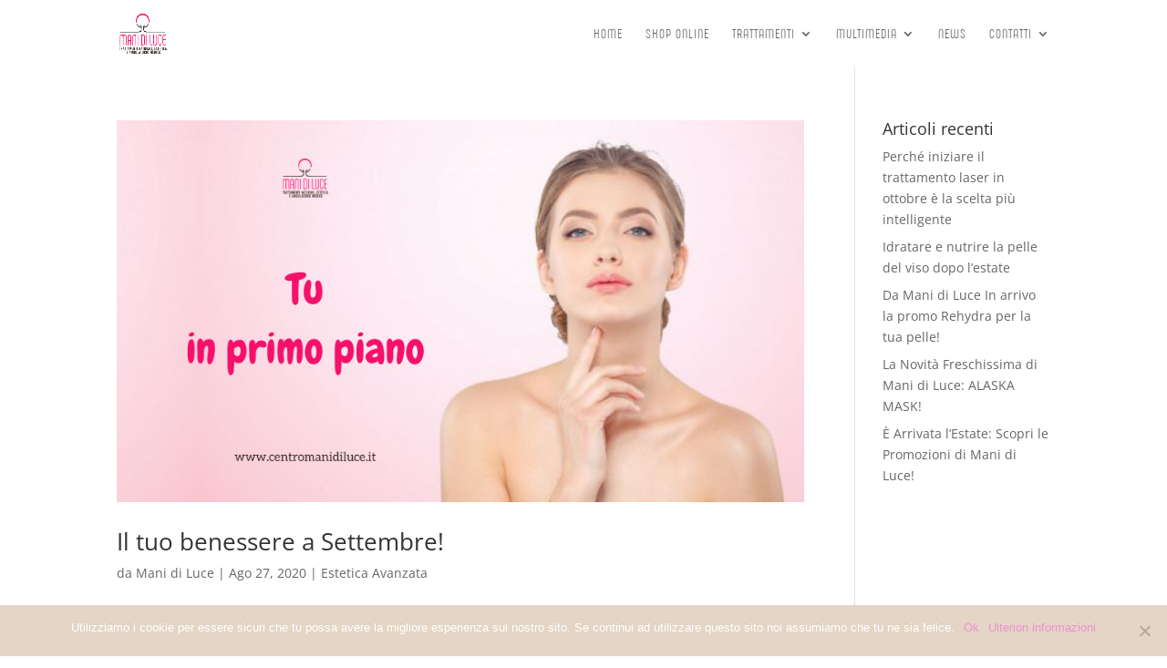

--- FILE ---
content_type: text/html; charset=utf-8
request_url: https://centromanidiluce.it/tag/laser-sapphire/
body_size: 27234
content:
<!DOCTYPE html><html lang="it-IT"><head>
<meta charset="UTF-8">
<meta http-equiv="X-UA-Compatible" content="IE=edge">
<link rel="pingback" href="/xmlrpc.php">
<script>document.documentElement.className='js';</script>
<link rel="preconnect" href="https://fonts.gstatic.com" crossorigin=""><style id="et-divi-open-sans-inline-css">@font-face{font-family:'Open Sans';font-style:italic;font-weight:300;font-stretch:normal;font-display:swap;src:url(https://fonts.gstatic.com/s/opensans/v44/memQYaGs126MiZpBA-UFUIcVXSCEkx2cmqvXlWq8tWZ0Pw86hd0Rk5hkWV4exQ.ttf) format('truetype')}@font-face{font-family:'Open Sans';font-style:italic;font-weight:400;font-stretch:normal;font-display:swap;src:url(https://fonts.gstatic.com/s/opensans/v44/memQYaGs126MiZpBA-UFUIcVXSCEkx2cmqvXlWq8tWZ0Pw86hd0Rk8ZkWV4exQ.ttf) format('truetype')}@font-face{font-family:'Open Sans';font-style:italic;font-weight:600;font-stretch:normal;font-display:swap;src:url(https://fonts.gstatic.com/s/opensans/v44/memQYaGs126MiZpBA-UFUIcVXSCEkx2cmqvXlWq8tWZ0Pw86hd0RkxhjWV4exQ.ttf) format('truetype')}@font-face{font-family:'Open Sans';font-style:italic;font-weight:700;font-stretch:normal;font-display:swap;src:url(https://fonts.gstatic.com/s/opensans/v44/memQYaGs126MiZpBA-UFUIcVXSCEkx2cmqvXlWq8tWZ0Pw86hd0RkyFjWV4exQ.ttf) format('truetype')}@font-face{font-family:'Open Sans';font-style:italic;font-weight:800;font-stretch:normal;font-display:swap;src:url(https://fonts.gstatic.com/s/opensans/v44/memQYaGs126MiZpBA-UFUIcVXSCEkx2cmqvXlWq8tWZ0Pw86hd0Rk0ZjWV4exQ.ttf) format('truetype')}@font-face{font-family:'Open Sans';font-style:normal;font-weight:300;font-stretch:normal;font-display:swap;src:url(https://fonts.gstatic.com/s/opensans/v44/memSYaGs126MiZpBA-UvWbX2vVnXBbObj2OVZyOOSr4dVJWUgsiH0B4uaVc.ttf) format('truetype')}@font-face{font-family:'Open Sans';font-style:normal;font-weight:400;font-stretch:normal;font-display:swap;src:url(https://fonts.gstatic.com/s/opensans/v44/memSYaGs126MiZpBA-UvWbX2vVnXBbObj2OVZyOOSr4dVJWUgsjZ0B4uaVc.ttf) format('truetype')}@font-face{font-family:'Open Sans';font-style:normal;font-weight:600;font-stretch:normal;font-display:swap;src:url(https://fonts.gstatic.com/s/opensans/v44/memSYaGs126MiZpBA-UvWbX2vVnXBbObj2OVZyOOSr4dVJWUgsgH1x4uaVc.ttf) format('truetype')}@font-face{font-family:'Open Sans';font-style:normal;font-weight:700;font-stretch:normal;font-display:swap;src:url(https://fonts.gstatic.com/s/opensans/v44/memSYaGs126MiZpBA-UvWbX2vVnXBbObj2OVZyOOSr4dVJWUgsg-1x4uaVc.ttf) format('truetype')}@font-face{font-family:'Open Sans';font-style:normal;font-weight:800;font-stretch:normal;font-display:swap;src:url(https://fonts.gstatic.com/s/opensans/v44/memSYaGs126MiZpBA-UvWbX2vVnXBbObj2OVZyOOSr4dVJWUgshZ1x4uaVc.ttf) format('truetype')}@font-face{font-family:'Open Sans';font-style:italic;font-weight:300;font-stretch:normal;font-display:swap;src:url(https://fonts.gstatic.com/s/opensans/v44/memQYaGs126MiZpBA-UFUIcVXSCEkx2cmqvXlWq8tWZ0Pw86hd0Rk5hkWV4exg.woff) format('woff')}@font-face{font-family:'Open Sans';font-style:italic;font-weight:400;font-stretch:normal;font-display:swap;src:url(https://fonts.gstatic.com/s/opensans/v44/memQYaGs126MiZpBA-UFUIcVXSCEkx2cmqvXlWq8tWZ0Pw86hd0Rk8ZkWV4exg.woff) format('woff')}@font-face{font-family:'Open Sans';font-style:italic;font-weight:600;font-stretch:normal;font-display:swap;src:url(https://fonts.gstatic.com/s/opensans/v44/memQYaGs126MiZpBA-UFUIcVXSCEkx2cmqvXlWq8tWZ0Pw86hd0RkxhjWV4exg.woff) format('woff')}@font-face{font-family:'Open Sans';font-style:italic;font-weight:700;font-stretch:normal;font-display:swap;src:url(https://fonts.gstatic.com/s/opensans/v44/memQYaGs126MiZpBA-UFUIcVXSCEkx2cmqvXlWq8tWZ0Pw86hd0RkyFjWV4exg.woff) format('woff')}@font-face{font-family:'Open Sans';font-style:italic;font-weight:800;font-stretch:normal;font-display:swap;src:url(https://fonts.gstatic.com/s/opensans/v44/memQYaGs126MiZpBA-UFUIcVXSCEkx2cmqvXlWq8tWZ0Pw86hd0Rk0ZjWV4exg.woff) format('woff')}@font-face{font-family:'Open Sans';font-style:normal;font-weight:300;font-stretch:normal;font-display:swap;src:url(https://fonts.gstatic.com/s/opensans/v44/memSYaGs126MiZpBA-UvWbX2vVnXBbObj2OVZyOOSr4dVJWUgsiH0B4uaVQ.woff) format('woff')}@font-face{font-family:'Open Sans';font-style:normal;font-weight:400;font-stretch:normal;font-display:swap;src:url(https://fonts.gstatic.com/s/opensans/v44/memSYaGs126MiZpBA-UvWbX2vVnXBbObj2OVZyOOSr4dVJWUgsjZ0B4uaVQ.woff) format('woff')}@font-face{font-family:'Open Sans';font-style:normal;font-weight:600;font-stretch:normal;font-display:swap;src:url(https://fonts.gstatic.com/s/opensans/v44/memSYaGs126MiZpBA-UvWbX2vVnXBbObj2OVZyOOSr4dVJWUgsgH1x4uaVQ.woff) format('woff')}@font-face{font-family:'Open Sans';font-style:normal;font-weight:700;font-stretch:normal;font-display:swap;src:url(https://fonts.gstatic.com/s/opensans/v44/memSYaGs126MiZpBA-UvWbX2vVnXBbObj2OVZyOOSr4dVJWUgsg-1x4uaVQ.woff) format('woff')}@font-face{font-family:'Open Sans';font-style:normal;font-weight:800;font-stretch:normal;font-display:swap;src:url(https://fonts.gstatic.com/s/opensans/v44/memSYaGs126MiZpBA-UvWbX2vVnXBbObj2OVZyOOSr4dVJWUgshZ1x4uaVQ.woff) format('woff')}@font-face{font-family:'Open Sans';font-style:italic;font-weight:300;font-stretch:normal;font-display:swap;src:url(https://fonts.gstatic.com/s/opensans/v44/memQYaGs126MiZpBA-UFUIcVXSCEkx2cmqvXlWq8tWZ0Pw86hd0Rk5hkWV4ewA.woff2) format('woff2')}@font-face{font-family:'Open Sans';font-style:italic;font-weight:400;font-stretch:normal;font-display:swap;src:url(https://fonts.gstatic.com/s/opensans/v44/memQYaGs126MiZpBA-UFUIcVXSCEkx2cmqvXlWq8tWZ0Pw86hd0Rk8ZkWV4ewA.woff2) format('woff2')}@font-face{font-family:'Open Sans';font-style:italic;font-weight:600;font-stretch:normal;font-display:swap;src:url(https://fonts.gstatic.com/s/opensans/v44/memQYaGs126MiZpBA-UFUIcVXSCEkx2cmqvXlWq8tWZ0Pw86hd0RkxhjWV4ewA.woff2) format('woff2')}@font-face{font-family:'Open Sans';font-style:italic;font-weight:700;font-stretch:normal;font-display:swap;src:url(https://fonts.gstatic.com/s/opensans/v44/memQYaGs126MiZpBA-UFUIcVXSCEkx2cmqvXlWq8tWZ0Pw86hd0RkyFjWV4ewA.woff2) format('woff2')}@font-face{font-family:'Open Sans';font-style:italic;font-weight:800;font-stretch:normal;font-display:swap;src:url(https://fonts.gstatic.com/s/opensans/v44/memQYaGs126MiZpBA-UFUIcVXSCEkx2cmqvXlWq8tWZ0Pw86hd0Rk0ZjWV4ewA.woff2) format('woff2')}@font-face{font-family:'Open Sans';font-style:normal;font-weight:300;font-stretch:normal;font-display:swap;src:url(https://fonts.gstatic.com/s/opensans/v44/memSYaGs126MiZpBA-UvWbX2vVnXBbObj2OVZyOOSr4dVJWUgsiH0B4uaVI.woff2) format('woff2')}@font-face{font-family:'Open Sans';font-style:normal;font-weight:400;font-stretch:normal;font-display:swap;src:url(https://fonts.gstatic.com/s/opensans/v44/memSYaGs126MiZpBA-UvWbX2vVnXBbObj2OVZyOOSr4dVJWUgsjZ0B4uaVI.woff2) format('woff2')}@font-face{font-family:'Open Sans';font-style:normal;font-weight:600;font-stretch:normal;font-display:swap;src:url(https://fonts.gstatic.com/s/opensans/v44/memSYaGs126MiZpBA-UvWbX2vVnXBbObj2OVZyOOSr4dVJWUgsgH1x4uaVI.woff2) format('woff2')}@font-face{font-family:'Open Sans';font-style:normal;font-weight:700;font-stretch:normal;font-display:swap;src:url(https://fonts.gstatic.com/s/opensans/v44/memSYaGs126MiZpBA-UvWbX2vVnXBbObj2OVZyOOSr4dVJWUgsg-1x4uaVI.woff2) format('woff2')}@font-face{font-family:'Open Sans';font-style:normal;font-weight:800;font-stretch:normal;font-display:swap;src:url(https://fonts.gstatic.com/s/opensans/v44/memSYaGs126MiZpBA-UvWbX2vVnXBbObj2OVZyOOSr4dVJWUgshZ1x4uaVI.woff2) format('woff2')}</style><style id="et-divi-userfonts">@font-face{font-family:"Sugo_Pro_Extra_Light";font-display:swap;src:url(/wp-content/uploads/et-fonts/Sugo-Pro-Display-ExtraLight-trial.ttf) format("truetype")}</style><meta name="robots" content="index, follow, max-image-preview:large, max-snippet:-1, max-video-preview:-1">
<script>let jqueryParams=[],jQuery=function(r){return jqueryParams=[...jqueryParams,r],jQuery},$=function(r){return jqueryParams=[...jqueryParams,r],$};window.jQuery=jQuery,window.$=jQuery;let customHeadScripts=!1;jQuery.fn=jQuery.prototype={},$.fn=jQuery.prototype={},jQuery.noConflict=function(r){if(window.jQuery)return jQuery=window.jQuery,$=window.jQuery,customHeadScripts=!0,jQuery.noConflict},jQuery.ready=function(r){jqueryParams=[...jqueryParams,r]},$.ready=function(r){jqueryParams=[...jqueryParams,r]},jQuery.load=function(r){jqueryParams=[...jqueryParams,r]},$.load=function(r){jqueryParams=[...jqueryParams,r]},jQuery.fn.ready=function(r){jqueryParams=[...jqueryParams,r]},$.fn.ready=function(r){jqueryParams=[...jqueryParams,r]};</script>
<title>laser sapphire Archivi - Estetica Mani di Luce</title>
<link rel="canonical" href="https://centromanidiluce.it/tag/laser-sapphire/">
<meta property="og:locale" content="it_IT">
<meta property="og:type" content="article">
<meta property="og:title" content="laser sapphire Archivi - Estetica Mani di Luce">
<meta property="og:url" content="https://centromanidiluce.it/tag/laser-sapphire/">
<meta property="og:site_name" content="Estetica Mani di Luce">
<meta name="twitter:card" content="summary_large_image">
<script type="application/javascript" id="pys-version-script">console.log('PixelYourSite Free version 10.2.0');</script>
<link rel="alternate" type="application/rss+xml" title="Estetica Mani di Luce &#xBB; Feed" href="/feed/">
<link rel="alternate" type="application/rss+xml" title="Estetica Mani di Luce &#xBB; Feed dei commenti" href="/comments/feed/">
<link rel="alternate" type="application/rss+xml" title="Estetica Mani di Luce &#xBB; laser sapphire Feed del tag" href="/tag/laser-sapphire/feed/">
<meta content="Divi v.4.27.4" name="generator"><style id="wp-block-library-theme-inline-css">.wp-block-audio figcaption{color:#555;font-size:13px;text-align:center}.is-dark-theme .wp-block-audio figcaption{color:hsla(0,0%,100%,.65)}.wp-block-audio{margin:0 0 1em}.wp-block-code{border:1px solid #ccc;border-radius:4px;font-family:Menlo,Consolas,monaco,monospace;padding:.8em 1em}.wp-block-embed figcaption{color:#555;font-size:13px;text-align:center}.is-dark-theme .wp-block-embed figcaption{color:hsla(0,0%,100%,.65)}.wp-block-embed{margin:0 0 1em}.blocks-gallery-caption{color:#555;font-size:13px;text-align:center}.is-dark-theme .blocks-gallery-caption{color:hsla(0,0%,100%,.65)}.wp-block-image figcaption{color:#555;font-size:13px;text-align:center}.is-dark-theme .wp-block-image figcaption{color:hsla(0,0%,100%,.65)}.wp-block-image{margin:0 0 1em}.wp-block-pullquote{border-bottom:4px solid;border-top:4px solid;color:currentColor;margin-bottom:1.75em}.wp-block-pullquote cite,.wp-block-pullquote footer,.wp-block-pullquote__citation{color:currentColor;font-size:.8125em;font-style:normal;text-transform:uppercase}.wp-block-quote{border-left:.25em solid;margin:0 0 1.75em;padding-left:1em}.wp-block-quote cite,.wp-block-quote footer{color:currentColor;font-size:.8125em;font-style:normal;position:relative}.wp-block-quote.has-text-align-right{border-left:none;border-right:.25em solid;padding-left:0;padding-right:1em}.wp-block-quote.has-text-align-center{border:none;padding-left:0}.wp-block-quote.is-large,.wp-block-quote.is-style-large,.wp-block-quote.is-style-plain{border:none}.wp-block-search .wp-block-search__label{font-weight:700}.wp-block-search__button{border:1px solid #ccc;padding:.375em .625em}:where(.wp-block-group.has-background){padding:1.25em 2.375em}.wp-block-separator.has-css-opacity{opacity:.4}.wp-block-separator{border:none;border-bottom:2px solid;margin-left:auto;margin-right:auto}.wp-block-separator.has-alpha-channel-opacity{opacity:1}.wp-block-separator:not(.is-style-wide):not(.is-style-dots){width:100px}.wp-block-separator.has-background:not(.is-style-dots){border-bottom:none;height:1px}.wp-block-separator.has-background:not(.is-style-wide):not(.is-style-dots){height:2px}.wp-block-table{margin:0 0 1em}.wp-block-table td,.wp-block-table th{word-break:normal}.wp-block-table figcaption{color:#555;font-size:13px;text-align:center}.is-dark-theme .wp-block-table figcaption{color:hsla(0,0%,100%,.65)}.wp-block-video figcaption{color:#555;font-size:13px;text-align:center}.is-dark-theme .wp-block-video figcaption{color:hsla(0,0%,100%,.65)}.wp-block-video{margin:0 0 1em}.wp-block-template-part.has-background{margin-bottom:0;margin-top:0;padding:1.25em 2.375em}</style>
<style id="global-styles-inline-css">body{--wp--preset--color--black:#000;--wp--preset--color--cyan-bluish-gray:#abb8c3;--wp--preset--color--white:#fff;--wp--preset--color--pale-pink:#f78da7;--wp--preset--color--vivid-red:#cf2e2e;--wp--preset--color--luminous-vivid-orange:#ff6900;--wp--preset--color--luminous-vivid-amber:#fcb900;--wp--preset--color--light-green-cyan:#7bdcb5;--wp--preset--color--vivid-green-cyan:#00d084;--wp--preset--color--pale-cyan-blue:#8ed1fc;--wp--preset--color--vivid-cyan-blue:#0693e3;--wp--preset--color--vivid-purple:#9b51e0;--wp--preset--gradient--vivid-cyan-blue-to-vivid-purple:linear-gradient(135deg,rgba(6,147,227,1) 0%,#9b51e0 100%);--wp--preset--gradient--light-green-cyan-to-vivid-green-cyan:linear-gradient(135deg,#7adcb4 0%,#00d082 100%);--wp--preset--gradient--luminous-vivid-amber-to-luminous-vivid-orange:linear-gradient(135deg,rgba(252,185,0,1) 0%,rgba(255,105,0,1) 100%);--wp--preset--gradient--luminous-vivid-orange-to-vivid-red:linear-gradient(135deg,rgba(255,105,0,1) 0%,#cf2e2e 100%);--wp--preset--gradient--very-light-gray-to-cyan-bluish-gray:linear-gradient(135deg,#eee 0%,#a9b8c3 100%);--wp--preset--gradient--cool-to-warm-spectrum:linear-gradient(135deg,#4aeadc 0%,#9778d1 20%,#cf2aba 40%,#ee2c82 60%,#fb6962 80%,#fef84c 100%);--wp--preset--gradient--blush-light-purple:linear-gradient(135deg,#ffceec 0%,#9896f0 100%);--wp--preset--gradient--blush-bordeaux:linear-gradient(135deg,#fecda5 0%,#fe2d2d 50%,#6b003e 100%);--wp--preset--gradient--luminous-dusk:linear-gradient(135deg,#ffcb70 0%,#c751c0 50%,#4158d0 100%);--wp--preset--gradient--pale-ocean:linear-gradient(135deg,#fff5cb 0%,#b6e3d4 50%,#33a7b5 100%);--wp--preset--gradient--electric-grass:linear-gradient(135deg,#caf880 0%,#71ce7e 100%);--wp--preset--gradient--midnight:linear-gradient(135deg,#020381 0%,#2874fc 100%);--wp--preset--font-size--small:13px;--wp--preset--font-size--medium:20px;--wp--preset--font-size--large:36px;--wp--preset--font-size--x-large:42px;--wp--preset--spacing--20:.44rem;--wp--preset--spacing--30:.67rem;--wp--preset--spacing--40:1rem;--wp--preset--spacing--50:1.5rem;--wp--preset--spacing--60:2.25rem;--wp--preset--spacing--70:3.38rem;--wp--preset--spacing--80:5.06rem;--wp--preset--shadow--natural:6px 6px 9px rgba(0,0,0,.2);--wp--preset--shadow--deep:12px 12px 50px rgba(0,0,0,.4);--wp--preset--shadow--sharp:6px 6px 0 rgba(0,0,0,.2);--wp--preset--shadow--outlined:6px 6px 0 -3px rgba(255,255,255,1) , 6px 6px rgba(0,0,0,1);--wp--preset--shadow--crisp:6px 6px 0 rgba(0,0,0,1)}body{margin:0;--wp--style--global--content-size:823px;--wp--style--global--wide-size:1080px}.wp-site-blocks>.alignleft{float:left;margin-right:2em}.wp-site-blocks>.alignright{float:right;margin-left:2em}.wp-site-blocks>.aligncenter{justify-content:center;margin-left:auto;margin-right:auto}:where(.is-layout-flex){gap:.5em}:where(.is-layout-grid){gap:.5em}body .is-layout-flow>.alignleft{float:left;margin-inline-start:0;margin-inline-end:2em}body .is-layout-flow>.alignright{float:right;margin-inline-start:2em;margin-inline-end:0}body .is-layout-flow>.aligncenter{margin-left:auto!important;margin-right:auto!important}body .is-layout-constrained>.alignleft{float:left;margin-inline-start:0;margin-inline-end:2em}body .is-layout-constrained>.alignright{float:right;margin-inline-start:2em;margin-inline-end:0}body .is-layout-constrained>.aligncenter{margin-left:auto!important;margin-right:auto!important}body .is-layout-constrained > :where(:not(.alignleft):not(.alignright):not(.alignfull)){max-width:var(--wp--style--global--content-size);margin-left:auto!important;margin-right:auto!important}body .is-layout-constrained>.alignwide{max-width:var(--wp--style--global--wide-size)}body .is-layout-flex{display:flex}body .is-layout-flex{flex-wrap:wrap;align-items:center}body .is-layout-flex>*{margin:0}body .is-layout-grid{display:grid}body .is-layout-grid>*{margin:0}body{padding-top:0;padding-right:0;padding-bottom:0;padding-left:0}.wp-element-button,.wp-block-button__link{background-color:#32373c;border-width:0;color:#fff;font-family:inherit;font-size:inherit;line-height:inherit;padding: calc(0.667em + 2px) calc(1.333em + 2px);text-decoration:none}.has-black-color{color:var(--wp--preset--color--black)!important}.has-cyan-bluish-gray-color{color:var(--wp--preset--color--cyan-bluish-gray)!important}.has-white-color{color:var(--wp--preset--color--white)!important}.has-pale-pink-color{color:var(--wp--preset--color--pale-pink)!important}.has-vivid-red-color{color:var(--wp--preset--color--vivid-red)!important}.has-luminous-vivid-orange-color{color:var(--wp--preset--color--luminous-vivid-orange)!important}.has-luminous-vivid-amber-color{color:var(--wp--preset--color--luminous-vivid-amber)!important}.has-light-green-cyan-color{color:var(--wp--preset--color--light-green-cyan)!important}.has-vivid-green-cyan-color{color:var(--wp--preset--color--vivid-green-cyan)!important}.has-pale-cyan-blue-color{color:var(--wp--preset--color--pale-cyan-blue)!important}.has-vivid-cyan-blue-color{color:var(--wp--preset--color--vivid-cyan-blue)!important}.has-vivid-purple-color{color:var(--wp--preset--color--vivid-purple)!important}.has-black-background-color{background-color:var(--wp--preset--color--black)!important}.has-cyan-bluish-gray-background-color{background-color:var(--wp--preset--color--cyan-bluish-gray)!important}.has-white-background-color{background-color:var(--wp--preset--color--white)!important}.has-pale-pink-background-color{background-color:var(--wp--preset--color--pale-pink)!important}.has-vivid-red-background-color{background-color:var(--wp--preset--color--vivid-red)!important}.has-luminous-vivid-orange-background-color{background-color:var(--wp--preset--color--luminous-vivid-orange)!important}.has-luminous-vivid-amber-background-color{background-color:var(--wp--preset--color--luminous-vivid-amber)!important}.has-light-green-cyan-background-color{background-color:var(--wp--preset--color--light-green-cyan)!important}.has-vivid-green-cyan-background-color{background-color:var(--wp--preset--color--vivid-green-cyan)!important}.has-pale-cyan-blue-background-color{background-color:var(--wp--preset--color--pale-cyan-blue)!important}.has-vivid-cyan-blue-background-color{background-color:var(--wp--preset--color--vivid-cyan-blue)!important}.has-vivid-purple-background-color{background-color:var(--wp--preset--color--vivid-purple)!important}.has-black-border-color{border-color:var(--wp--preset--color--black)!important}.has-cyan-bluish-gray-border-color{border-color:var(--wp--preset--color--cyan-bluish-gray)!important}.has-white-border-color{border-color:var(--wp--preset--color--white)!important}.has-pale-pink-border-color{border-color:var(--wp--preset--color--pale-pink)!important}.has-vivid-red-border-color{border-color:var(--wp--preset--color--vivid-red)!important}.has-luminous-vivid-orange-border-color{border-color:var(--wp--preset--color--luminous-vivid-orange)!important}.has-luminous-vivid-amber-border-color{border-color:var(--wp--preset--color--luminous-vivid-amber)!important}.has-light-green-cyan-border-color{border-color:var(--wp--preset--color--light-green-cyan)!important}.has-vivid-green-cyan-border-color{border-color:var(--wp--preset--color--vivid-green-cyan)!important}.has-pale-cyan-blue-border-color{border-color:var(--wp--preset--color--pale-cyan-blue)!important}.has-vivid-cyan-blue-border-color{border-color:var(--wp--preset--color--vivid-cyan-blue)!important}.has-vivid-purple-border-color{border-color:var(--wp--preset--color--vivid-purple)!important}.has-vivid-cyan-blue-to-vivid-purple-gradient-background{background:var(--wp--preset--gradient--vivid-cyan-blue-to-vivid-purple)!important}.has-light-green-cyan-to-vivid-green-cyan-gradient-background{background:var(--wp--preset--gradient--light-green-cyan-to-vivid-green-cyan)!important}.has-luminous-vivid-amber-to-luminous-vivid-orange-gradient-background{background:var(--wp--preset--gradient--luminous-vivid-amber-to-luminous-vivid-orange)!important}.has-luminous-vivid-orange-to-vivid-red-gradient-background{background:var(--wp--preset--gradient--luminous-vivid-orange-to-vivid-red)!important}.has-very-light-gray-to-cyan-bluish-gray-gradient-background{background:var(--wp--preset--gradient--very-light-gray-to-cyan-bluish-gray)!important}.has-cool-to-warm-spectrum-gradient-background{background:var(--wp--preset--gradient--cool-to-warm-spectrum)!important}.has-blush-light-purple-gradient-background{background:var(--wp--preset--gradient--blush-light-purple)!important}.has-blush-bordeaux-gradient-background{background:var(--wp--preset--gradient--blush-bordeaux)!important}.has-luminous-dusk-gradient-background{background:var(--wp--preset--gradient--luminous-dusk)!important}.has-pale-ocean-gradient-background{background:var(--wp--preset--gradient--pale-ocean)!important}.has-electric-grass-gradient-background{background:var(--wp--preset--gradient--electric-grass)!important}.has-midnight-gradient-background{background:var(--wp--preset--gradient--midnight)!important}.has-small-font-size{font-size:var(--wp--preset--font-size--small)!important}.has-medium-font-size{font-size:var(--wp--preset--font-size--medium)!important}.has-large-font-size{font-size:var(--wp--preset--font-size--large)!important}.has-x-large-font-size{font-size:var(--wp--preset--font-size--x-large)!important}.wp-block-navigation a:where(:not(.wp-element-button)){color:inherit}:where(.wp-block-post-template.is-layout-flex){gap:1.25em}:where(.wp-block-post-template.is-layout-grid){gap:1.25em}:where(.wp-block-columns.is-layout-flex){gap:2em}:where(.wp-block-columns.is-layout-grid){gap:2em}.wp-block-pullquote{font-size:1.5em;line-height:1.6}</style>
<link rel="stylesheet" id="cookie-notice-front-css" href="/wp-content/plugins/cookie-notice/css/front.min.css" type="text/css" media="all">
<link rel="stylesheet" id="hardypress_search-css" href="/wp-content/plugins/hardypress/search.css" type="text/css" media="all">
<link rel="stylesheet" id="popup-maker-site-css" href="/wp-content/plugins/popup-maker/assets/css/pum-site.min.css" type="text/css" media="all">
<style id="popup-maker-site-inline-css">@import url(//fonts.googleapis.com/css?family=Montserrat|Acme);.pum-theme-181,.pum-theme-enterprise-blue{background-color:rgba(0,0,0,.70)}.pum-theme-181 .pum-container,.pum-theme-enterprise-blue .pum-container{padding:28px;border-radius:5px;border:1px solid #b87d41;box-shadow:0 10px 25px 4px rgba(184,125,65,.20);background-color:rgba(255,255,255,1.00)}.pum-theme-181 .pum-title,.pum-theme-enterprise-blue .pum-title{color:#b87d41;text-align:left;text-shadow:0 0 0 rgba(2,2,2,.23);font-family:inherit;font-weight:100;font-size:34px;line-height:36px}.pum-theme-181 .pum-content,.pum-theme-enterprise-blue .pum-content{color:#2d2d2d;font-family:inherit;font-weight:100}.pum-theme-181 .pum-content+.pum-close,.pum-theme-enterprise-blue .pum-content+.pum-close{position:absolute;height:28px;width:28px;left:auto;right:8px;bottom:auto;top:8px;padding:4px;color:#fff;font-family:inherit;font-weight:100;font-size:20px;line-height:20px;border:0 none #f4136b;border-radius:42px;box-shadow:0 0 0 0 rgba(2,2,2,.23);text-shadow:0 0 0 rgba(0,0,0,.23);background-color:rgba(184,125,65,1.00)}.pum-theme-20285,.pum-theme-content-only{background-color:rgba(0,0,0,.70)}.pum-theme-20285 .pum-container,.pum-theme-content-only .pum-container{padding:0;border-radius:0;border:1px none #000;box-shadow:0 0 0 0 rgba(2,2,2,.00)}.pum-theme-20285 .pum-title,.pum-theme-content-only .pum-title{color:#000;text-align:left;text-shadow:0 0 0 rgba(2,2,2,.23);font-family:inherit;font-weight:400;font-size:32px;line-height:36px}.pum-theme-20285 .pum-content,.pum-theme-content-only .pum-content{color:#8c8c8c;font-family:inherit;font-weight:400}.pum-theme-20285 .pum-content+.pum-close,.pum-theme-content-only .pum-content+.pum-close{position:absolute;height:18px;width:18px;left:auto;right:7px;bottom:auto;top:7px;padding:0;color:#000;font-family:inherit;font-weight:700;font-size:20px;line-height:20px;border:1px none #fff;border-radius:15px;box-shadow:0 0 0 0 rgba(2,2,2,.00);text-shadow:0 0 0 rgba(0,0,0,.00);background-color:rgba(255,255,255,.00)}.pum-theme-20131,.pum-theme-floating-bar{background-color:rgba(255,255,255,.00)}.pum-theme-20131 .pum-container,.pum-theme-floating-bar .pum-container{padding:8px;border-radius:0;border:1px none #000;box-shadow:1px 1px 3px 0 rgba(2,2,2,.23);background-color:rgba(238,246,252,1.00)}.pum-theme-20131 .pum-title,.pum-theme-floating-bar .pum-title{color:#505050;text-align:left;text-shadow:0 0 0 rgba(2,2,2,.23);font-family:inherit;font-weight:400;font-size:32px;line-height:36px}.pum-theme-20131 .pum-content,.pum-theme-floating-bar .pum-content{color:#505050;font-family:inherit;font-weight:400}.pum-theme-20131 .pum-content+.pum-close,.pum-theme-floating-bar .pum-content+.pum-close{position:absolute;height:18px;width:18px;left:auto;right:5px;bottom:auto;top:50%;padding:0;color:#505050;font-family:sans-serif;font-weight:700;font-size:15px;line-height:18px;border:1px solid #505050;border-radius:15px;box-shadow:0 0 0 0 rgba(2,2,2,.00);text-shadow:0 0 0 rgba(0,0,0,.00);background-color:rgba(255,255,255,.00);transform:translate(0,-50%)}.pum-theme-180,.pum-theme-lightbox{background-color:rgba(0,0,0,.60)}.pum-theme-180 .pum-container,.pum-theme-lightbox .pum-container{padding:18px;border-radius:3px;border:8px solid #f086f5;box-shadow:0 0 30px 0 rgba(2,2,2,1.00);background-color:rgba(255,255,255,1.00)}.pum-theme-180 .pum-title,.pum-theme-lightbox .pum-title{color:#000;text-align:left;text-shadow:0 0 0 rgba(2,2,2,.23);font-family:inherit;font-weight:100;font-size:32px;line-height:36px}.pum-theme-180 .pum-content,.pum-theme-lightbox .pum-content{color:#000;font-family:inherit;font-weight:100}.pum-theme-180 .pum-content+.pum-close,.pum-theme-lightbox .pum-content+.pum-close{position:absolute;height:30px;width:30px;left:auto;right:-24px;bottom:auto;top:-24px;padding:0;color:#fff;font-family:inherit;font-weight:100;font-size:24px;line-height:26px;border:2px solid #fff;border-radius:30px;box-shadow:0 0 15px 1px rgba(2,2,2,.75);text-shadow:0 0 0 rgba(0,0,0,.23);background-color:rgba(0,0,0,1.00)}.pum-theme-179,.pum-theme-tema-predefinito{background-color:rgba(255,255,255,1.00)}.pum-theme-179 .pum-container,.pum-theme-tema-predefinito .pum-container{padding:18px;border-radius:0;border:1px none #000;box-shadow:1px 1px 3px 0 rgba(2,2,2,.23);background-color:rgba(249,249,249,1.00)}.pum-theme-179 .pum-title,.pum-theme-tema-predefinito .pum-title{color:#000;text-align:left;text-shadow:0 0 0 rgba(2,2,2,.23);font-family:inherit;font-weight:inherit;font-size:32px;font-style:normal;line-height:36px}.pum-theme-179 .pum-content,.pum-theme-tema-predefinito .pum-content{color:#8c8c8c;font-family:inherit;font-weight:inherit;font-style:normal}.pum-theme-179 .pum-content+.pum-close,.pum-theme-tema-predefinito .pum-content+.pum-close{position:absolute;height:auto;width:auto;left:auto;right:0;bottom:auto;top:0;padding:8px;color:#fff;font-family:inherit;font-weight:inherit;font-size:12px;font-style:normal;line-height:14px;border:1px none #fff;border-radius:0;box-shadow:0 0 0 0 rgba(2,2,2,.23);text-shadow:0 0 0 rgba(0,0,0,.23);background-color:rgba(0,183,205,1.00)}.pum-theme-182,.pum-theme-hello-box{background-color:rgba(0,0,0,.75)}.pum-theme-182 .pum-container,.pum-theme-hello-box .pum-container{padding:30px;border-radius:80px;border:14px solid #81d742;box-shadow:0 0 0 0 rgba(2,2,2,.00);background-color:rgba(255,255,255,1.00)}.pum-theme-182 .pum-title,.pum-theme-hello-box .pum-title{color:#2d2d2d;text-align:left;text-shadow:0 0 0 rgba(2,2,2,.23);font-family:Montserrat;font-size:32px;line-height:36px}.pum-theme-182 .pum-content,.pum-theme-hello-box .pum-content{color:#2d2d2d;font-family:inherit}.pum-theme-182 .pum-content+.pum-close,.pum-theme-hello-box .pum-content+.pum-close{position:absolute;height:auto;width:auto;left:auto;right:-30px;bottom:auto;top:-30px;padding:0;color:#2d2d2d;font-family:inherit;font-size:32px;line-height:28px;border:1px none #fff;border-radius:28px;box-shadow:0 0 0 0 rgba(2,2,2,.23);text-shadow:0 0 0 rgba(0,0,0,.23);background-color:rgba(255,255,255,1.00)}.pum-theme-183,.pum-theme-cutting-edge{background-color:rgba(0,0,0,.50)}.pum-theme-183 .pum-container,.pum-theme-cutting-edge .pum-container{padding:18px;border-radius:0;border:1px none #000;box-shadow:0 10px 25px 0 rgba(2,2,2,.50);background-color:rgba(30,115,190,1.00)}.pum-theme-183 .pum-title,.pum-theme-cutting-edge .pum-title{color:#fff;text-align:left;text-shadow:0 0 0 rgba(2,2,2,.23);font-family:sans-serif;font-size:26px;line-height:28px}.pum-theme-183 .pum-content,.pum-theme-cutting-edge .pum-content{color:#fff;font-family:inherit}.pum-theme-183 .pum-content+.pum-close,.pum-theme-cutting-edge .pum-content+.pum-close{position:absolute;height:24px;width:24px;left:auto;right:0;bottom:auto;top:0;padding:0;color:#1e73be;font-family:inherit;font-size:32px;line-height:24px;border:1px none #fff;border-radius:0;box-shadow:-1px 1px 1px 0 rgba(2,2,2,.10);text-shadow:-1px 1px 1px rgba(0,0,0,.10);background-color:rgba(238,238,34,1.00)}.pum-theme-184,.pum-theme-framed-border{background-color:rgba(255,255,255,.50)}.pum-theme-184 .pum-container,.pum-theme-framed-border .pum-container{padding:18px;border-radius:0;border:20px outset #d33;box-shadow:1px 1px 3px 0 rgba(2,2,2,.97) inset;background-color:rgba(255,251,239,1.00)}.pum-theme-184 .pum-title,.pum-theme-framed-border .pum-title{color:#000;text-align:left;text-shadow:0 0 0 rgba(2,2,2,.23);font-family:inherit;font-size:32px;line-height:36px}.pum-theme-184 .pum-content,.pum-theme-framed-border .pum-content{color:#2d2d2d;font-family:inherit}.pum-theme-184 .pum-content+.pum-close,.pum-theme-framed-border .pum-content+.pum-close{position:absolute;height:20px;width:20px;left:auto;right:-20px;bottom:auto;top:-20px;padding:0;color:#fff;font-family:Acme;font-size:20px;line-height:20px;border:1px none #fff;border-radius:0;box-shadow:0 0 0 0 rgba(2,2,2,.23);text-shadow:0 0 0 rgba(0,0,0,.23);background-color:rgba(0,0,0,.55)}.pum-theme-13444,.pum-theme-tema-predefinito-2{background-color:rgba(255,255,255,1.00)}.pum-theme-13444 .pum-container,.pum-theme-tema-predefinito-2 .pum-container{padding:18px;border-radius:0;border:1px none #000;box-shadow:1px 1px 3px 0 rgba(2,2,2,.23);background-color:rgba(249,249,249,1.00)}.pum-theme-13444 .pum-title,.pum-theme-tema-predefinito-2 .pum-title{color:#000;text-align:left;text-shadow:0 0 0 rgba(2,2,2,.23);font-family:inherit;font-weight:inherit;font-size:32px;font-style:normal;line-height:36px}.pum-theme-13444 .pum-content,.pum-theme-tema-predefinito-2 .pum-content{color:#8c8c8c;font-family:inherit;font-weight:inherit;font-style:normal}.pum-theme-13444 .pum-content+.pum-close,.pum-theme-tema-predefinito-2 .pum-content+.pum-close{position:absolute;height:auto;width:auto;left:auto;right:0;bottom:auto;top:0;padding:8px;color:#fff;font-family:inherit;font-weight:inherit;font-size:12px;font-style:normal;line-height:14px;border:1px none #fff;border-radius:0;box-shadow:0 0 0 0 rgba(2,2,2,.23);text-shadow:0 0 0 rgba(0,0,0,.23);background-color:rgba(0,183,205,1.00)}.pum-theme-13445,.pum-theme-lightbox-2{background-color:rgba(240,134,245,.60)}.pum-theme-13445 .pum-container,.pum-theme-lightbox-2 .pum-container{padding:18px;border-radius:3px;border:6px solid #f086f5;box-shadow:0 0 30px 0 rgba(2,2,2,1.00);background-color:rgba(255,255,255,1.00)}.pum-theme-13445 .pum-title,.pum-theme-lightbox-2 .pum-title{color:#000;text-align:left;text-shadow:0 0 0 rgba(2,2,2,.23);font-family:inherit;font-size:32px;line-height:36px}.pum-theme-13445 .pum-content,.pum-theme-lightbox-2 .pum-content{color:#000;font-family:inherit}.pum-theme-13445 .pum-content+.pum-close,.pum-theme-lightbox-2 .pum-content+.pum-close{position:absolute;height:30px;width:30px;left:auto;right:-24px;bottom:auto;top:-24px;padding:0;color:#fff;font-family:inherit;font-size:24px;line-height:26px;border:2px solid #fff;border-radius:30px;box-shadow:0 0 15px 1px rgba(2,2,2,.75);text-shadow:0 0 0 rgba(0,0,0,.23);background-color:rgba(0,0,0,1.00)}.pum-theme-13446,.pum-theme-enterprise-blue-2{background-color:rgba(0,0,0,.70)}.pum-theme-13446 .pum-container,.pum-theme-enterprise-blue-2 .pum-container{padding:28px;border-radius:5px;border:1px none #000;box-shadow:0 10px 25px 4px rgba(2,2,2,.50);background-color:rgba(255,255,255,1.00)}.pum-theme-13446 .pum-title,.pum-theme-enterprise-blue-2 .pum-title{color:#315b7c;text-align:left;text-shadow:0 0 0 rgba(2,2,2,.23);font-family:inherit;font-size:34px;line-height:36px}.pum-theme-13446 .pum-content,.pum-theme-enterprise-blue-2 .pum-content{color:#2d2d2d;font-family:inherit}.pum-theme-13446 .pum-content+.pum-close,.pum-theme-enterprise-blue-2 .pum-content+.pum-close{position:absolute;height:28px;width:28px;left:auto;right:8px;bottom:auto;top:8px;padding:4px;color:#fff;font-family:inherit;font-size:20px;line-height:20px;border:1px none #fff;border-radius:42px;box-shadow:0 0 0 0 rgba(2,2,2,.23);text-shadow:0 0 0 rgba(0,0,0,.23);background-color:rgba(49,91,124,1.00)}.pum-theme-13447,.pum-theme-hello-box-2{background-color:rgba(0,0,0,.75)}.pum-theme-13447 .pum-container,.pum-theme-hello-box-2 .pum-container{padding:30px;border-radius:80px;border:14px solid #81d742;box-shadow:0 0 0 0 rgba(2,2,2,.00);background-color:rgba(255,255,255,1.00)}.pum-theme-13447 .pum-title,.pum-theme-hello-box-2 .pum-title{color:#2d2d2d;text-align:left;text-shadow:0 0 0 rgba(2,2,2,.23);font-family:Montserrat;font-size:32px;line-height:36px}.pum-theme-13447 .pum-content,.pum-theme-hello-box-2 .pum-content{color:#2d2d2d;font-family:inherit}.pum-theme-13447 .pum-content+.pum-close,.pum-theme-hello-box-2 .pum-content+.pum-close{position:absolute;height:auto;width:auto;left:auto;right:-30px;bottom:auto;top:-30px;padding:0;color:#2d2d2d;font-family:inherit;font-size:32px;line-height:28px;border:1px none #fff;border-radius:28px;box-shadow:0 0 0 0 rgba(2,2,2,.23);text-shadow:0 0 0 rgba(0,0,0,.23);background-color:rgba(255,255,255,1.00)}.pum-theme-13448,.pum-theme-cutting-edge-2{background-color:rgba(0,0,0,.50)}.pum-theme-13448 .pum-container,.pum-theme-cutting-edge-2 .pum-container{padding:18px;border-radius:0;border:1px none #000;box-shadow:0 10px 25px 0 rgba(2,2,2,.50);background-color:rgba(30,115,190,1.00)}.pum-theme-13448 .pum-title,.pum-theme-cutting-edge-2 .pum-title{color:#fff;text-align:left;text-shadow:0 0 0 rgba(2,2,2,.23);font-family:sans-serif;font-size:26px;line-height:28px}.pum-theme-13448 .pum-content,.pum-theme-cutting-edge-2 .pum-content{color:#fff;font-family:inherit}.pum-theme-13448 .pum-content+.pum-close,.pum-theme-cutting-edge-2 .pum-content+.pum-close{position:absolute;height:24px;width:24px;left:auto;right:0;bottom:auto;top:0;padding:0;color:#1e73be;font-family:inherit;font-size:32px;line-height:24px;border:1px none #fff;border-radius:0;box-shadow:-1px 1px 1px 0 rgba(2,2,2,.10);text-shadow:-1px 1px 1px rgba(0,0,0,.10);background-color:rgba(238,238,34,1.00)}.pum-theme-13449,.pum-theme-framed-border-2{background-color:rgba(255,255,255,.50)}.pum-theme-13449 .pum-container,.pum-theme-framed-border-2 .pum-container{padding:18px;border-radius:0;border:20px outset #d33;box-shadow:1px 1px 3px 0 rgba(2,2,2,.97) inset;background-color:rgba(255,251,239,1.00)}.pum-theme-13449 .pum-title,.pum-theme-framed-border-2 .pum-title{color:#000;text-align:left;text-shadow:0 0 0 rgba(2,2,2,.23);font-family:inherit;font-size:32px;line-height:36px}.pum-theme-13449 .pum-content,.pum-theme-framed-border-2 .pum-content{color:#2d2d2d;font-family:inherit}.pum-theme-13449 .pum-content+.pum-close,.pum-theme-framed-border-2 .pum-content+.pum-close{position:absolute;height:20px;width:20px;left:auto;right:-20px;bottom:auto;top:-20px;padding:0;color:#fff;font-family:Acme;font-size:20px;line-height:20px;border:1px none #fff;border-radius:0;box-shadow:0 0 0 0 rgba(2,2,2,.23);text-shadow:0 0 0 rgba(0,0,0,.23);background-color:rgba(0,0,0,.55)}#pum-21931{z-index:1999999999}#pum-21921{z-index:1999999999}#pum-21487{z-index:1999999999}#pum-20932{z-index:1999999999}#pum-21453{z-index:1999999999}#pum-20928{z-index:1999999999}#pum-20925{z-index:1999999999}#pum-20920{z-index:1999999999}#pum-20916{z-index:1999999999}#pum-20912{z-index:1999999999}#pum-20909{z-index:1999999999}#pum-20904{z-index:1999999999}#pum-20900{z-index:1999999999}#pum-20897{z-index:1999999999}#pum-20892{z-index:1999999999}#pum-20888{z-index:1999999999}#pum-20884{z-index:1999999999}#pum-20879{z-index:1999999999}#pum-20876{z-index:1999999999}#pum-20873{z-index:1999999999}#pum-20867{z-index:1999999999}#pum-20863{z-index:1999999999}#pum-20859{z-index:1999999999}#pum-20855{z-index:1999999999}#pum-20851{z-index:1999999999}#pum-20847{z-index:1999999999}#pum-20843{z-index:1999999999}#pum-20836{z-index:1999999999}#pum-20827{z-index:1999999999}#pum-20821{z-index:1999999999}#pum-20814{z-index:1999999999}#pum-14357{z-index:1999999999}#pum-20049{z-index:1999999999}#pum-17541{z-index:1999999999}#pum-17528{z-index:1999999999}#pum-17550{z-index:1999999999}#pum-17549{z-index:1999999999}#pum-17548{z-index:1999999999}#pum-17547{z-index:1999999999}#pum-17546{z-index:1999999999}#pum-17544{z-index:1999999999}#pum-17545{z-index:1999999999}#pum-17543{z-index:1999999999}#pum-17551{z-index:1999999999}#pum-17542{z-index:1999999999}#pum-17540{z-index:1999999999}#pum-17533{z-index:1999999999}#pum-17532{z-index:1999999999}#pum-17531{z-index:1999999999}#pum-17530{z-index:1999999999}#pum-17529{z-index:1999999999}#pum-17526{z-index:1999999999}#pum-17523{z-index:1999999999}#pum-17521{z-index:1999999999}#pum-17490{z-index:1999999999}#pum-17479{z-index:1999999999}#pum-17454{z-index:1999999999}#pum-14377{z-index:1999999999}#pum-14108{z-index:1999999999}#pum-13474{z-index:1999999999}#pum-14094{z-index:1999999999}</style>
<link rel="stylesheet" id="et-shortcodes-css-css" href="/wp-content/themes/Divi/epanel/shortcodes/css/shortcodes-legacy.css" type="text/css" media="all">
<link rel="stylesheet" id="et-shortcodes-responsive-css-css" href="/wp-content/themes/Divi/epanel/shortcodes/css/shortcodes_responsive.css" type="text/css" media="all">
<link rel="stylesheet" id="divi-style-pum-css" href="/wp-content/themes/Divi/style-static.min.css" type="text/css" media="all">
<script id="cookie-notice-front-js-before">//<![CDATA[
var cnArgs={"ajaxUrl":"https://centromanidiluce.it\/wp-admin\/admin-ajax.php","nonce":"31c645135c","hideEffect":"fade","position":"bottom","onScroll":false,"onScrollOffset":100,"onClick":false,"cookieName":"cookie_notice_accepted","cookieTime":2592000,"cookieTimeRejected":2592000,"globalCookie":false,"redirection":false,"cache":false,"revokeCookies":false,"revokeCookiesOpt":"automatic"};
//]]></script>
<script src="/wp-content/plugins/cookie-notice/js/front.min.js" id="cookie-notice-front-js"></script>
<script src="/wp-includes/js/jquery/jquery.min.js" id="jquery-core-js"></script>
<script src="/wp-includes/js/jquery/jquery-migrate.min.js" id="jquery-migrate-js"></script>
<script id="jquery-js-after">//<![CDATA[
jqueryParams.length&&$.each(jqueryParams,function(e,r){if("function"==typeof r){var n=String(r);n.replace("$","jQuery");var a=new Function("return "+n)();$(document).ready(a)}});
//]]></script>
<script src="/wp-content/plugins/pixelyoursite/dist/scripts/jquery.bind-first-0.2.3.min.js" id="jquery-bind-first-js"></script>
<script src="/wp-content/plugins/pixelyoursite/dist/scripts/js.cookie-2.1.3.min.js" id="js-cookie-pys-js"></script>
<script src="/wp-content/plugins/pixelyoursite/dist/scripts/tld.min.js" id="js-tld-js"></script>
<script id="pys-js-extra">//<![CDATA[
var pysOptions={"staticEvents":[],"dynamicEvents":[],"triggerEvents":[],"triggerEventTypes":[],"debug":"","siteUrl":"https://centromanidiluce.it","ajaxUrl":"https://centromanidiluce.it\/wp-admin\/admin-ajax.php","ajax_event":"0f3872b9e1","enable_remove_download_url_param":"1","cookie_duration":"7","last_visit_duration":"60","enable_success_send_form":"","ajaxForServerEvent":"1","ajaxForServerStaticEvent":"1","send_external_id":"1","external_id_expire":"180","track_cookie_for_subdomains":"1","google_consent_mode":"1","gdpr":{"ajax_enabled":false,"all_disabled_by_api":false,"facebook_disabled_by_api":false,"analytics_disabled_by_api":false,"google_ads_disabled_by_api":false,"pinterest_disabled_by_api":false,"bing_disabled_by_api":false,"externalID_disabled_by_api":false,"facebook_prior_consent_enabled":true,"analytics_prior_consent_enabled":true,"google_ads_prior_consent_enabled":null,"pinterest_prior_consent_enabled":true,"bing_prior_consent_enabled":true,"cookiebot_integration_enabled":false,"cookiebot_facebook_consent_category":"marketing","cookiebot_analytics_consent_category":"statistics","cookiebot_tiktok_consent_category":"marketing","cookiebot_google_ads_consent_category":null,"cookiebot_pinterest_consent_category":"marketing","cookiebot_bing_consent_category":"marketing","consent_magic_integration_enabled":false,"real_cookie_banner_integration_enabled":false,"cookie_notice_integration_enabled":false,"cookie_law_info_integration_enabled":false,"analytics_storage":{"enabled":true,"value":"granted","filter":false},"ad_storage":{"enabled":true,"value":"granted","filter":false},"ad_user_data":{"enabled":true,"value":"granted","filter":false},"ad_personalization":{"enabled":true,"value":"granted","filter":false}},"cookie":{"disabled_all_cookie":false,"disabled_start_session_cookie":false,"disabled_advanced_form_data_cookie":false,"disabled_landing_page_cookie":false,"disabled_first_visit_cookie":false,"disabled_trafficsource_cookie":false,"disabled_utmTerms_cookie":false,"disabled_utmId_cookie":false},"tracking_analytics":{"TrafficSource":"direct","TrafficLanding":"undefined","TrafficUtms":[],"TrafficUtmsId":[]},"GATags":{"ga_datalayer_type":"default","ga_datalayer_name":"dataLayerPYS"},"woo":{"enabled":false},"edd":{"enabled":false},"cache_bypass":"1761044418"};
//]]></script>
<script src="/wp-content/plugins/pixelyoursite/dist/scripts/public.js" id="pys-js"></script>
<script id="et-shortcodes-js-js-extra">//<![CDATA[
var et_shortcodes_strings={"previous":"Precedente","next":"Avanti"};var et_shortcodes_strings={"previous":"Precedente","next":"Avanti"};
//]]></script>
<script src="/wp-content/themes/Divi/epanel/shortcodes/js/et_shortcodes_frontend.js" id="et-shortcodes-js-js"></script>
<link rel="https://api.w.org/" href="https://api.hardypress.com/wordpress/e89826d150bec6b012e595297cc13de020583cdd/"><link rel="alternate" type="application/json" href="https://api.hardypress.com/wordpress/e89826d150bec6b012e595297cc13de020583cdd/wp/v2/tags/306"><link rel="EditURI" type="application/rsd+xml" title="RSD" href="/hp-rewrite/685705eaf8d3ef12adcbf1b85e0d1599">
<meta name="generator" content="WordPress 6.4.7">
<script type="application/ld+json">{"@context":"https:\/\/schema.org\/","@type":"CollectionPage","headline":"laser sapphire Tag","description":"","url":"https://centromanidiluce.it\/tag\/bellezza\/","sameAs":[],"hasPart":[{"@context":"https:\/\/schema.org\/","@type":"BlogPosting","mainEntityOfPage":{"@type":"WebPage","@id":"https://centromanidiluce.it\/2020\/08\/27\/il-tuo-benessere-a-settembre\/"},"url":"https://centromanidiluce.it\/2020\/08\/27\/il-tuo-benessere-a-settembre\/","headline":"Il tuo benessere a Settembre!","datePublished":"2020-08-27T07:20:58+00:00","dateModified":"2024-01-17T09:02:00+00:00","publisher":{"@type":"Organization","@id":"https://centromanidiluce.it\/#organization","name":"Estetica Mani di Luce","logo":{"@type":"ImageObject","url":"https://centromanidiluce.it\/wp-content\/uploads\/2018\/04\/logoconcontatti-mdl-1.png","width":600,"height":60}},"image":{"@type":"ImageObject","url":"https://centromanidiluce.it\/wp-content\/uploads\/2020\/08\/mani-di-luce.png","width":900,"height":500},"articleSection":"Estetica Avanzata","keywords":"bellezza, benessere, centro estetico, epilazione, estetica, hair bare, laser sapphire, peli, relax","description":"Settembre è il mese perfetto per prenderti cura di te stessa: non trascurarti e dedicati le attenzioni che meriti.\r\nCentro Mani di Luce ha ideato delle fantastiche promozioni alle quali non potrai dire di no: che tu voglia focalizzarti sul tuo viso o eliminare i peli superflui, il Centro Estetico ha la soluzione per te.\r\nRitrova il tuo benessere e la tua bellezza approfittando delle imperdibili offerte del mese di Settembre!","author":{"@type":"Person","name":"Mani di Luce","url":"https://centromanidiluce.it\/author\/5go8m\/","image":{"@type":"ImageObject","url":"https:\/\/secure.gravatar.com\/avatar\/fbc282d3a4e93337d65838ba7ddc312e?s=96&d=mm&r=g","height":96,"width":96}}}]}</script>
<meta name="viewport" content="width=device-width, initial-scale=1.0, maximum-scale=1.0, user-scalable=0"><link rel="shortcut icon" href="/wp-content/uploads/2018/04/logoconcontatti-mdl-1.png"><script type="application/javascript" id="pys-config-warning-script">console.warn('PixelYourSite: no pixel configured.');</script>
<script>jQuery(document).ready(function(){jQuery(".more-link").text("Leggi di più...");});</script>
<script>(function(w,d,s,l,i){w[l]=w[l]||[];w[l].push({'gtm.start':new Date().getTime(),event:'gtm.js'});var f=d.getElementsByTagName(s)[0],j=d.createElement(s),dl=l!='dataLayer'?'&l='+l:'';j.async=true;j.src='https://www.googletagmanager.com/gtm.js?id='+i+dl;f.parentNode.insertBefore(j,f);})(window,document,'script','dataLayer','GTM-N79P59R');</script>
<link rel="stylesheet" id="et-divi-customizer-global-cached-inline-styles" href="/hp-rewrite/63327b0293d28cbe289c42fb914e1744"></head>
<body data-hardypress="1" class="archive tag tag-laser-sapphire tag-306 cookies-not-set et_pb_button_helper_class et_transparent_nav et_fixed_nav et_show_nav et_primary_nav_dropdown_animation_fade et_secondary_nav_dropdown_animation_fade et_header_style_left et_pb_footer_columns4 et_cover_background et_pb_gutter et_pb_gutters3 et_pb_pagebuilder_layout et_right_sidebar et_divi_theme et-db">
<div id="page-container">
<header id="main-header" data-height-onload="60">
<div class="container clearfix et_menu_container">
<div class="logo_container">
<span class="logo_helper"></span>
<a href="/">
<img src="/wp-content/uploads/2018/04/logoconcontatti-mdl-1.png" width="194" height="166" alt="Estetica Mani di Luce" id="logo" data-height-percentage="60">
</a>
</div>
<div id="et-top-navigation" data-height="60" data-fixed-height="44">
<nav id="top-menu-nav">
<ul id="top-menu" class="nav"><li id="menu-item-21534" class="menu-item menu-item-type-post_type menu-item-object-page menu-item-home menu-item-21534"><a href="/">Home</a></li>
<li id="menu-item-20124" class="menu-item menu-item-type-custom menu-item-object-custom menu-item-20124"><a href="https://beautechshop.it/?utm_source=pass00736">Shop Online</a></li>
<li id="menu-item-21531" class="menu-item menu-item-type-post_type menu-item-object-page menu-item-has-children menu-item-21531"><a href="/trattamenti/">Trattamenti</a>
<ul class="sub-menu">
<li id="menu-item-13487" class="menu-item menu-item-type-custom menu-item-object-custom menu-item-13487"><a href="/trattamenti/#massaggi">Massaggi</a></li>
<li id="menu-item-13486" class="menu-item menu-item-type-custom menu-item-object-custom menu-item-13486"><a href="/trattamenti/#corpo">Corpo</a></li>
<li id="menu-item-13488" class="menu-item menu-item-type-custom menu-item-object-custom menu-item-13488"><a href="/trattamenti/#viso">Viso e Trucco</a></li>
<li id="menu-item-13489" class="menu-item menu-item-type-custom menu-item-object-custom menu-item-13489"><a href="/trattamenti/#depilazioni">Epilazione</a></li>
<li id="menu-item-13490" class="menu-item menu-item-type-custom menu-item-object-custom menu-item-13490"><a href="/trattamenti/#mani">Mani e Piedi</a></li>
<li id="menu-item-13491" class="menu-item menu-item-type-custom menu-item-object-custom menu-item-13491"><a href="/trattamenti/#solarium">Solarium</a></li>
<li id="menu-item-21906" class="menu-item menu-item-type-custom menu-item-object-custom menu-item-21906"><a href="/trattamenti/#ICP">IPC METHOD&#xAE;</a></li>
</ul>
</li>
<li id="menu-item-14330" class="menu-item menu-item-type-custom menu-item-object-custom menu-item-has-children menu-item-14330"><a href="/trattamenti/#multimedia">Multimedia</a>
<ul class="sub-menu">
<li id="menu-item-14331" class="menu-item menu-item-type-custom menu-item-object-custom menu-item-14331"><a href="/trattamenti/#video">Video</a></li>
<li id="menu-item-14332" class="menu-item menu-item-type-custom menu-item-object-custom menu-item-14332"><a href="/trattamenti/#galleria">Galleria</a></li>
</ul>
</li>
<li id="menu-item-13470" class="menu-item menu-item-type-custom menu-item-object-custom menu-item-home menu-item-13470"><a href="/#news">News</a></li>
<li id="menu-item-13468" class="menu-item menu-item-type-custom menu-item-object-custom menu-item-home menu-item-has-children menu-item-13468"><a href="/#contatti">Contatti</a>
<ul class="sub-menu">
<li id="menu-item-13469" class="menu-item menu-item-type-custom menu-item-object-custom menu-item-home menu-item-13469"><a href="/#azienda">Chi siamo</a></li>
</ul>
</li>
</ul>	</nav>
<div id="et_mobile_nav_menu">
<div class="mobile_nav closed">
<span class="select_page">Seleziona una pagina</span>
<span class="mobile_menu_bar mobile_menu_bar_toggle"></span>
</div>
</div>	</div>
</div>
</header>
<div id="et-main-area">
<div id="main-content">
<div class="container">
<div id="content-area" class="clearfix">
<div id="left-area">
<article id="post-20226" class="et_pb_post post-20226 post type-post status-publish format-standard has-post-thumbnail hentry category-estetica-avanzata tag-bellezza tag-benessere tag-centro-estetico tag-epilazione tag-estetica tag-hair-bare tag-laser-sapphire tag-peli tag-relax">
<a class="entry-featured-image-url" href="/2020/08/27/il-tuo-benessere-a-settembre/">
<img src="/wp-content/uploads/2020/08/mani-di-luce.png" alt="Il tuo benessere a Settembre!" class="" width="1080" height="675">	</a>
<h2 class="entry-title"><a href="/2020/08/27/il-tuo-benessere-a-settembre/">Il tuo benessere a Settembre!</a></h2>
<p class="post-meta"> da <span class="author vcard"><a href="/author/5go8m/" title="Post di Mani di Luce" rel="author">Mani di Luce</a></span> | <span class="published">Ago 27, 2020</span> | <a href="/category/estetica-avanzata/" rel="category tag">Estetica Avanzata</a></p>Settembre &#xE8; alle porte, ma abbiamo ancora molte giornate calde e soleggiate da goderci. Solo perch&#xE9; l&#x2019;estate sta finendo, non cominciare a trascurare il tuo corpo e la tua bellezza. Centro Mani di Luce&#xA0;tiene a te ed ha ideato delle fantastiche promozioni cos&#xEC;...
</article>
<div class="pagination clearfix">
<div class="alignleft"></div>
<div class="alignright"></div>
</div>	</div>
<div id="sidebar">
<div id="recent-posts-2" class="et_pb_widget widget_recent_entries">
<h4 class="widgettitle">Articoli recenti</h4>
<ul>
<li>
<a href="/2025/10/21/perche-iniziare-il-trattamento-laser-in-ottobre-e-la-scelta-piu-intelligente/">Perch&#xE9; iniziare il trattamento laser in ottobre &#xE8; la scelta pi&#xF9; intelligente</a>
</li>
<li>
<a href="/2025/09/25/idratare-e-nutrire-la-pelle-del-viso-dopo-lestate/">Idratare e nutrire la pelle del viso dopo l&#x2019;estate</a>
</li>
<li>
<a href="/2025/08/05/da-mani-di-luce-in-arrivo-la-promo-rehydra-per-la-tua-pelle/">Da Mani di Luce In arrivo la promo Rehydra per la tua pelle!</a>
</li>
<li>
<a href="/2025/06/30/la-novita-freschissima-di-mani-di-luce-alaska-mask/">La Novit&#xE0; Freschissima di Mani di Luce: ALASKA MASK!</a>
</li>
<li>
<a href="/2025/06/05/e-arrivata-lestate-scopri-le-promozioni-di-mani-di-luce/">&#xC8; Arrivata l&#x2019;Estate: Scopri le Promozioni di Mani di Luce!</a>
</li>
</ul>
</div>	</div>
</div>
</div>
</div>
<span class="et_pb_scroll_top et-pb-icon"></span>
<footer id="main-footer">
<div id="footer-bottom">
<div class="container clearfix">
<ul class="et-social-icons">
<li class="et-social-icon et-social-facebook">
<a href="https://www.facebook.com/Centro-Mani-Di-Luce-948518371845368/" class="icon">
<span>Facebook</span>
</a>
</li>
<li class="et-social-icon et-social-instagram">
<a href="https://www.instagram.com/centromanidiluce_official/" class="icon">
<span>Instagram</span>
</a>
</li>
</ul><div id="footer-info">Copyright &#xA9; 2025 - Centro Mani di luce | P.I.02409580350 | Bagnolo in Piano (RE) Via Olimpia, 1 - Realizzato da <a href="http://www.threesolution.it">Three Solution</a> | <a href="/privacy-policy/"> Privacy policy</a> &amp; <a href="/cookie-policy/">Cookies policy</a></div>	</div>
</div>
</footer>
</div>
</div>
<div id="pum-21931" role="dialog" aria-modal="false" class="pum pum-overlay pum-theme-180 pum-theme-lightbox popmake-overlay click_open" data-popmake="{&quot;id&quot;:21931,&quot;slug&quot;:&quot;bellaction-duo-corpo&quot;,&quot;theme_id&quot;:180,&quot;cookies&quot;:[],&quot;triggers&quot;:[{&quot;type&quot;:&quot;click_open&quot;,&quot;settings&quot;:{&quot;extra_selectors&quot;:&quot;&quot;,&quot;cookie_name&quot;:null}}],&quot;mobile_disabled&quot;:null,&quot;tablet_disabled&quot;:null,&quot;meta&quot;:{&quot;display&quot;:{&quot;stackable&quot;:false,&quot;overlay_disabled&quot;:false,&quot;scrollable_content&quot;:false,&quot;disable_reposition&quot;:false,&quot;size&quot;:&quot;medium&quot;,&quot;responsive_min_width&quot;:&quot;0%&quot;,&quot;responsive_min_width_unit&quot;:false,&quot;responsive_max_width&quot;:&quot;100%&quot;,&quot;responsive_max_width_unit&quot;:false,&quot;custom_width&quot;:&quot;640px&quot;,&quot;custom_width_unit&quot;:false,&quot;custom_height&quot;:&quot;380px&quot;,&quot;custom_height_unit&quot;:false,&quot;custom_height_auto&quot;:false,&quot;location&quot;:&quot;center top&quot;,&quot;position_from_trigger&quot;:false,&quot;position_top&quot;:&quot;100&quot;,&quot;position_left&quot;:&quot;0&quot;,&quot;position_bottom&quot;:&quot;0&quot;,&quot;position_right&quot;:&quot;0&quot;,&quot;position_fixed&quot;:false,&quot;animation_type&quot;:&quot;fade&quot;,&quot;animation_speed&quot;:&quot;350&quot;,&quot;animation_origin&quot;:&quot;center top&quot;,&quot;overlay_zindex&quot;:false,&quot;zindex&quot;:&quot;1999999999&quot;},&quot;close&quot;:{&quot;text&quot;:&quot;&quot;,&quot;button_delay&quot;:&quot;0&quot;,&quot;overlay_click&quot;:false,&quot;esc_press&quot;:false,&quot;f4_press&quot;:false},&quot;click_open&quot;:[]}}">
<div id="popmake-21931" class="pum-container popmake theme-180 pum-responsive pum-responsive-medium responsive size-medium">
<div class="pum-content popmake-content" tabindex="0">
<div class="et_pb_section et_pb_section_0 et_section_regular">
<div class="et_pb_row et_pb_row_0">
<div class="et_pb_column et_pb_column_4_4 et_pb_column_0  et_pb_css_mix_blend_mode_passthrough et-last-child">
<div class="et_pb_module et_pb_text et_pb_text_0  et_pb_text_align_left et_pb_bg_layout_light">
<div class="et_pb_text_inner"><h2>Bellaction Duo &#x2013; Corpo</h2></div>
</div><div class="et_pb_module et_pb_text et_pb_text_1  et_pb_text_align_center et_pb_bg_layout_light">
<div class="et_pb_text_inner"><p>
&#xC8; un&#x2019;apparecchiatura per il massaggio del viso e del corpo,<br>
appositamente studiata per lavorare i tessuti molli in modo naturale,<br>
attraverso un massaggio FISIOATTIVO effettuato dalle sue diverse testine<br>
che esercitano movimenti circolatori, combinabili con una vibrazione e<br>
con l&#x2019;azione dell&#x2019;infrarosso, per offrire all&#x2019;utente finale i migliori<br>
risultati nei trattamenti del corpo e del viso.</p>
<p>Il sistema Bellactio Duo &#xE8; indicato per trattamenti estetici del corpo.<br>
Il sistema &#xE8; composto da diversi trattamenti, per favorire:</p>
<ul>
<li>L&#x2019;ELIMINAZIONE DELLA CELLULITE ANCHE LA PIU&#x2019; INDISCIPLINATA</li>
<li>LA TONIFICAZIONE DEI TESSUTI MOLLI</li>
<li>IL RIMODELLAMENTO</li>
<li>L&#x2019;ELIMINAZIONE DELLE CONTRATTURE</li>
</ul></div>
</div>
</div>
</div>
</div>
</div>
<button type="button" class="pum-close popmake-close" aria-label="Chiudi">
&#xD7;	</button>
</div>
</div>
<div id="pum-21921" role="dialog" aria-modal="false" class="pum pum-overlay pum-theme-180 pum-theme-lightbox popmake-overlay click_open" data-popmake="{&quot;id&quot;:21921,&quot;slug&quot;:&quot;bellaction-duo-viso&quot;,&quot;theme_id&quot;:180,&quot;cookies&quot;:[],&quot;triggers&quot;:[{&quot;type&quot;:&quot;click_open&quot;,&quot;settings&quot;:{&quot;extra_selectors&quot;:&quot;&quot;,&quot;cookie_name&quot;:null}}],&quot;mobile_disabled&quot;:null,&quot;tablet_disabled&quot;:null,&quot;meta&quot;:{&quot;display&quot;:{&quot;stackable&quot;:false,&quot;overlay_disabled&quot;:false,&quot;scrollable_content&quot;:false,&quot;disable_reposition&quot;:false,&quot;size&quot;:&quot;medium&quot;,&quot;responsive_min_width&quot;:&quot;0%&quot;,&quot;responsive_min_width_unit&quot;:false,&quot;responsive_max_width&quot;:&quot;100%&quot;,&quot;responsive_max_width_unit&quot;:false,&quot;custom_width&quot;:&quot;640px&quot;,&quot;custom_width_unit&quot;:false,&quot;custom_height&quot;:&quot;380px&quot;,&quot;custom_height_unit&quot;:false,&quot;custom_height_auto&quot;:false,&quot;location&quot;:&quot;center top&quot;,&quot;position_from_trigger&quot;:false,&quot;position_top&quot;:&quot;100&quot;,&quot;position_left&quot;:&quot;0&quot;,&quot;position_bottom&quot;:&quot;0&quot;,&quot;position_right&quot;:&quot;0&quot;,&quot;position_fixed&quot;:false,&quot;animation_type&quot;:&quot;fade&quot;,&quot;animation_speed&quot;:&quot;350&quot;,&quot;animation_origin&quot;:&quot;center top&quot;,&quot;overlay_zindex&quot;:false,&quot;zindex&quot;:&quot;1999999999&quot;},&quot;close&quot;:{&quot;text&quot;:&quot;&quot;,&quot;button_delay&quot;:&quot;0&quot;,&quot;overlay_click&quot;:false,&quot;esc_press&quot;:false,&quot;f4_press&quot;:false},&quot;click_open&quot;:[]}}">
<div id="popmake-21921" class="pum-container popmake theme-180 pum-responsive pum-responsive-medium responsive size-medium">
<div class="pum-content popmake-content" tabindex="0">
<div class="et_pb_section et_pb_section_1 et_section_regular">
<div class="et_pb_row et_pb_row_1">
<div class="et_pb_column et_pb_column_4_4 et_pb_column_1  et_pb_css_mix_blend_mode_passthrough et-last-child">
<div class="et_pb_module et_pb_text et_pb_text_2  et_pb_text_align_left et_pb_bg_layout_light">
<div class="et_pb_text_inner"><h2>Bellaction Duo &#x2013; Viso</h2></div>
</div><div class="et_pb_module et_pb_text et_pb_text_3  et_pb_text_align_center et_pb_bg_layout_light">
<div class="et_pb_text_inner"><p>&#xC8; un&#x2019;apparecchiatura per il massaggio del viso e del corpo,<br>appositamente studiata per lavorare i tessuti molli in modo naturale,<br>attraverso un massaggio FISIOATTIVO effettuato dalle sue diverse testine<br>che esercitano movimenti circolatori, combinabili con una vibrazione e<br>con l&#x2019;azione dell&#x2019;infrarosso, per offrire all&#x2019;utente finale i migliori<br>risultati nei trattamenti del corpo e del viso.</p>
<p>Il sistema bellaction duo &#xE8; indicato per trattamenti estetici viso, per<br>favorire elasticit&#xE0; e compattezza, contrastando flaccidit&#xE0; e ruche. Il<br>sistema &#xE8; composto da diversi trattamenti:</p>
<ul>
<li>PEELING</li>
<li>MASSAGGIO FISIOATTIVO PROFONTO</li>
<li>MASSAGGIO RILASSANTE CON VIBRAZIONE</li>
<li>CRIOROGENERAZIONE</li>
</ul></div>
</div>
</div>
</div>
</div>
</div>
<button type="button" class="pum-close popmake-close" aria-label="Chiudi">
&#xD7;	</button>
</div>
</div>
<div id="pum-21487" role="dialog" aria-modal="false" class="pum pum-overlay pum-theme-181 pum-theme-enterprise-blue popmake-overlay click_open" data-popmake="{&quot;id&quot;:21487,&quot;slug&quot;:&quot;collab&quot;,&quot;theme_id&quot;:181,&quot;cookies&quot;:[],&quot;triggers&quot;:[{&quot;type&quot;:&quot;click_open&quot;,&quot;settings&quot;:{&quot;extra_selectors&quot;:&quot;&quot;,&quot;cookie_name&quot;:null}}],&quot;mobile_disabled&quot;:null,&quot;tablet_disabled&quot;:null,&quot;meta&quot;:{&quot;display&quot;:{&quot;stackable&quot;:false,&quot;overlay_disabled&quot;:false,&quot;scrollable_content&quot;:false,&quot;disable_reposition&quot;:false,&quot;size&quot;:&quot;medium&quot;,&quot;responsive_min_width&quot;:&quot;0%&quot;,&quot;responsive_min_width_unit&quot;:false,&quot;responsive_max_width&quot;:&quot;100%&quot;,&quot;responsive_max_width_unit&quot;:false,&quot;custom_width&quot;:&quot;640px&quot;,&quot;custom_width_unit&quot;:false,&quot;custom_height&quot;:&quot;380px&quot;,&quot;custom_height_unit&quot;:false,&quot;custom_height_auto&quot;:false,&quot;location&quot;:&quot;center top&quot;,&quot;position_from_trigger&quot;:false,&quot;position_top&quot;:&quot;100&quot;,&quot;position_left&quot;:&quot;0&quot;,&quot;position_bottom&quot;:&quot;0&quot;,&quot;position_right&quot;:&quot;0&quot;,&quot;position_fixed&quot;:false,&quot;animation_type&quot;:&quot;fade&quot;,&quot;animation_speed&quot;:&quot;350&quot;,&quot;animation_origin&quot;:&quot;center top&quot;,&quot;overlay_zindex&quot;:false,&quot;zindex&quot;:&quot;1999999999&quot;},&quot;close&quot;:{&quot;text&quot;:&quot;&quot;,&quot;button_delay&quot;:&quot;0&quot;,&quot;overlay_click&quot;:false,&quot;esc_press&quot;:false,&quot;f4_press&quot;:false},&quot;click_open&quot;:[]}}">
<div id="popmake-21487" class="pum-container popmake theme-181 pum-responsive pum-responsive-medium responsive size-medium">
<div class="pum-content popmake-content" tabindex="0">
<div class="et_pb_section et_pb_section_2 et_section_regular">
<div class="et_pb_row et_pb_row_2">
<div class="et_pb_column et_pb_column_4_4 et_pb_column_2  et_pb_css_mix_blend_mode_passthrough et-last-child">
<div class="et_pb_module et_pb_text et_pb_text_4  et_pb_text_align_left et_pb_bg_layout_light">
<div class="et_pb_text_inner"><p><strong>L&#x2019;Osteopatia</strong>&#xA0;&#xE8; una disciplina complementare della medicina classica. Si basa sulle scienze fondamentali e sulle conoscenze mediche tradizionali (anatomia, fisiologia, etc) , non prevede l&#x2019;uso di medicinali.<br>Si avvale di manipolazioni osteopatiche per la diagnosi, prevenzione e trattamento di disturbi legati non solo all&#x2019;apparato neuro-muscolo-scheletrico.</p>
<p>Il&#xA0;<strong>Centro Mani di Luce,</strong>&#xA0;si pregia della collaborazione con<strong>&#xA0;Giada Simonini</strong>, una professionista reggiana con un cv di altissimo livello:</p>
<p>&#x2013;&#xA0;<strong>Diploma di Economo-dietista</strong>&#xA0;presso l&#x2019;Istituto Tecnico ITAS CItt&#xE0; del Tricolore Reggio-Emilia;<br>&#x2013;&#xA0;<strong>Corso di alimentazione naturale</strong>, che le permette di rilasciare consigli alimentari;<br>&#x2013;&#xA0;<strong>Diploma presso il Collegio Italiano di Osteopatia a Parma</strong>, e successivamente iscritta al R.O.I. (registro degli osteopati italiani);<br>&#x2013;&#xA0;<strong>Attestato Phyto-Italia,</strong>&#xA0;affermata realt&#xE0; nel settore dei integratori alimentari, functional foods, nutrizione per la salute e piante medicinali;<br>&#x2013;&#xA0;<strong>Operatrice Consapelvolezza Corporea S.L.E.S.S.;</strong><br>&#x2013;&#xA0;<strong>Operatrice Riflessologia Plantre Evolutiva.</strong></p></div>
</div><div class="et_pb_button_module_wrapper et_pb_button_0_wrapper et_pb_button_alignment_center et_pb_module ">
<a class="et_pb_button et_pb_button_0 et_pb_bg_layout_light" href="tel:0522951978" data-icon="&#xE090;">Chiama Ora</a>
</div>
</div>
</div>
</div>
</div>
<button type="button" class="pum-close popmake-close" aria-label="Chiudi">
&#xD7;	</button>
</div>
</div>
<div id="pum-20932" role="dialog" aria-modal="false" class="pum pum-overlay pum-theme-181 pum-theme-enterprise-blue popmake-overlay click_open" data-popmake="{&quot;id&quot;:20932,&quot;slug&quot;:&quot;lettino-solare&quot;,&quot;theme_id&quot;:181,&quot;cookies&quot;:[],&quot;triggers&quot;:[{&quot;type&quot;:&quot;click_open&quot;,&quot;settings&quot;:{&quot;extra_selectors&quot;:&quot;&quot;,&quot;cookie_name&quot;:null}}],&quot;mobile_disabled&quot;:null,&quot;tablet_disabled&quot;:null,&quot;meta&quot;:{&quot;display&quot;:{&quot;stackable&quot;:false,&quot;overlay_disabled&quot;:false,&quot;scrollable_content&quot;:false,&quot;disable_reposition&quot;:false,&quot;size&quot;:&quot;medium&quot;,&quot;responsive_min_width&quot;:&quot;0%&quot;,&quot;responsive_min_width_unit&quot;:false,&quot;responsive_max_width&quot;:&quot;100%&quot;,&quot;responsive_max_width_unit&quot;:false,&quot;custom_width&quot;:&quot;640px&quot;,&quot;custom_width_unit&quot;:false,&quot;custom_height&quot;:&quot;380px&quot;,&quot;custom_height_unit&quot;:false,&quot;custom_height_auto&quot;:false,&quot;location&quot;:&quot;center top&quot;,&quot;position_from_trigger&quot;:false,&quot;position_top&quot;:&quot;100&quot;,&quot;position_left&quot;:&quot;0&quot;,&quot;position_bottom&quot;:&quot;0&quot;,&quot;position_right&quot;:&quot;0&quot;,&quot;position_fixed&quot;:false,&quot;animation_type&quot;:&quot;fade&quot;,&quot;animation_speed&quot;:&quot;350&quot;,&quot;animation_origin&quot;:&quot;center top&quot;,&quot;overlay_zindex&quot;:false,&quot;zindex&quot;:&quot;1999999999&quot;},&quot;close&quot;:{&quot;text&quot;:&quot;&quot;,&quot;button_delay&quot;:&quot;0&quot;,&quot;overlay_click&quot;:false,&quot;esc_press&quot;:false,&quot;f4_press&quot;:false},&quot;click_open&quot;:[]}}">
<div id="popmake-20932" class="pum-container popmake theme-181 pum-responsive pum-responsive-medium responsive size-medium">
<div class="pum-content popmake-content" tabindex="0">
<div class="et_pb_section et_pb_section_3 et_section_regular">
<div class="et_pb_row et_pb_row_3">
<div class="et_pb_column et_pb_column_4_4 et_pb_column_3  et_pb_css_mix_blend_mode_passthrough et-last-child">
<div class="et_pb_module et_pb_text et_pb_text_5  et_pb_text_align_left et_pb_bg_layout_light">
<div class="et_pb_text_inner"><h2>Lettino Solare</h2></div>
</div><div class="et_pb_module et_pb_text et_pb_text_6  et_pb_text_align_center et_pb_bg_layout_light">
<div class="et_pb_text_inner"><p>Apparecchiatura all&#x2019;avanguardia, <strong>nessuna scottatura,</strong> effetti biopositivi dei raggi UV, climatronic e acquafresh.</p></div>
</div>
</div>
</div>
</div>
</div>
<button type="button" class="pum-close popmake-close" aria-label="Chiudi">
&#xD7;	</button>
</div>
</div>
<div id="pum-21453" role="dialog" aria-modal="false" class="pum pum-overlay pum-theme-181 pum-theme-enterprise-blue popmake-overlay click_open" data-popmake="{&quot;id&quot;:21453,&quot;slug&quot;:&quot;calluspeeling-vegetal&quot;,&quot;theme_id&quot;:181,&quot;cookies&quot;:[],&quot;triggers&quot;:[{&quot;type&quot;:&quot;click_open&quot;,&quot;settings&quot;:{&quot;extra_selectors&quot;:&quot;&quot;,&quot;cookie_name&quot;:null}}],&quot;mobile_disabled&quot;:null,&quot;tablet_disabled&quot;:null,&quot;meta&quot;:{&quot;display&quot;:{&quot;stackable&quot;:false,&quot;overlay_disabled&quot;:false,&quot;scrollable_content&quot;:false,&quot;disable_reposition&quot;:false,&quot;size&quot;:&quot;medium&quot;,&quot;responsive_min_width&quot;:&quot;0%&quot;,&quot;responsive_min_width_unit&quot;:false,&quot;responsive_max_width&quot;:&quot;100%&quot;,&quot;responsive_max_width_unit&quot;:false,&quot;custom_width&quot;:&quot;640px&quot;,&quot;custom_width_unit&quot;:false,&quot;custom_height&quot;:&quot;380px&quot;,&quot;custom_height_unit&quot;:false,&quot;custom_height_auto&quot;:false,&quot;location&quot;:&quot;center top&quot;,&quot;position_from_trigger&quot;:false,&quot;position_top&quot;:&quot;100&quot;,&quot;position_left&quot;:&quot;0&quot;,&quot;position_bottom&quot;:&quot;0&quot;,&quot;position_right&quot;:&quot;0&quot;,&quot;position_fixed&quot;:false,&quot;animation_type&quot;:&quot;fade&quot;,&quot;animation_speed&quot;:&quot;350&quot;,&quot;animation_origin&quot;:&quot;center top&quot;,&quot;overlay_zindex&quot;:false,&quot;zindex&quot;:&quot;1999999999&quot;},&quot;close&quot;:{&quot;text&quot;:&quot;&quot;,&quot;button_delay&quot;:&quot;0&quot;,&quot;overlay_click&quot;:false,&quot;esc_press&quot;:false,&quot;f4_press&quot;:false},&quot;click_open&quot;:[]}}">
<div id="popmake-21453" class="pum-container popmake theme-181 pum-responsive pum-responsive-medium responsive size-medium">
<div class="pum-content popmake-content" tabindex="0">
<div class="et_pb_section et_pb_section_4 et_section_regular">
<div class="et_pb_row et_pb_row_4">
<div class="et_pb_column et_pb_column_4_4 et_pb_column_4  et_pb_css_mix_blend_mode_passthrough et-last-child">
<div class="et_pb_module et_pb_text et_pb_text_7  et_pb_text_align_left et_pb_bg_layout_light">
<div class="et_pb_text_inner"><h2>Calluspeeling Vegetal</h2></div>
</div><div class="et_pb_module et_pb_text et_pb_text_8  et_pb_text_align_center et_pb_bg_layout_light">
<div class="et_pb_text_inner"><p>Calluspeelig vegetal in soli 15 minuti , <strong>senza usare acidi</strong> e con grande delicatezza, permette di<strong> rimuovere facilmente,</strong> senza lame o frese, callosit&#xE0;, ragadi e duroni, regalando ai piedi una meravigliosa <strong>morbidezza</strong> e un&#x2019;infinita <strong>sensazione di leggerezza.</strong></p></div>
</div>
</div>
</div>
</div>
</div>
<button type="button" class="pum-close popmake-close" aria-label="Chiudi">
&#xD7;	</button>
</div>
</div>
<div id="pum-20928" role="dialog" aria-modal="false" class="pum pum-overlay pum-theme-181 pum-theme-enterprise-blue popmake-overlay click_open" data-popmake="{&quot;id&quot;:20928,&quot;slug&quot;:&quot;pedicure-con-trattamento-calluspeeling&quot;,&quot;theme_id&quot;:181,&quot;cookies&quot;:[],&quot;triggers&quot;:[{&quot;type&quot;:&quot;click_open&quot;,&quot;settings&quot;:{&quot;extra_selectors&quot;:&quot;&quot;,&quot;cookie_name&quot;:null}}],&quot;mobile_disabled&quot;:null,&quot;tablet_disabled&quot;:null,&quot;meta&quot;:{&quot;display&quot;:{&quot;stackable&quot;:false,&quot;overlay_disabled&quot;:false,&quot;scrollable_content&quot;:false,&quot;disable_reposition&quot;:false,&quot;size&quot;:&quot;medium&quot;,&quot;responsive_min_width&quot;:&quot;0%&quot;,&quot;responsive_min_width_unit&quot;:false,&quot;responsive_max_width&quot;:&quot;100%&quot;,&quot;responsive_max_width_unit&quot;:false,&quot;custom_width&quot;:&quot;640px&quot;,&quot;custom_width_unit&quot;:false,&quot;custom_height&quot;:&quot;380px&quot;,&quot;custom_height_unit&quot;:false,&quot;custom_height_auto&quot;:false,&quot;location&quot;:&quot;center top&quot;,&quot;position_from_trigger&quot;:false,&quot;position_top&quot;:&quot;100&quot;,&quot;position_left&quot;:&quot;0&quot;,&quot;position_bottom&quot;:&quot;0&quot;,&quot;position_right&quot;:&quot;0&quot;,&quot;position_fixed&quot;:false,&quot;animation_type&quot;:&quot;fade&quot;,&quot;animation_speed&quot;:&quot;350&quot;,&quot;animation_origin&quot;:&quot;center top&quot;,&quot;overlay_zindex&quot;:false,&quot;zindex&quot;:&quot;1999999999&quot;},&quot;close&quot;:{&quot;text&quot;:&quot;&quot;,&quot;button_delay&quot;:&quot;0&quot;,&quot;overlay_click&quot;:false,&quot;esc_press&quot;:false,&quot;f4_press&quot;:false},&quot;click_open&quot;:[]}}">
<div id="popmake-20928" class="pum-container popmake theme-181 pum-responsive pum-responsive-medium responsive size-medium">
<div class="pum-content popmake-content" tabindex="0">
<div class="et_pb_section et_pb_section_5 et_section_regular">
<div class="et_pb_row et_pb_row_5">
<div class="et_pb_column et_pb_column_4_4 et_pb_column_5  et_pb_css_mix_blend_mode_passthrough et-last-child">
<div class="et_pb_module et_pb_text et_pb_text_9  et_pb_text_align_left et_pb_bg_layout_light">
<div class="et_pb_text_inner"><h2>Pedicure con Trattamento Calluspeeling</h2></div>
</div><div class="et_pb_module et_pb_text et_pb_text_10  et_pb_text_align_center et_pb_bg_layout_light">
<div class="et_pb_text_inner"><p>E&#x2019; un trattamento di bellezza per i piedi, si effettua durante la normale pedicure in sostituzione di lame e frese in modo estremamente rapido. <strong>Restituisce al piede nuovo splendore e morbidezza infinita.</strong> Il trattamento si completa con l&#x2019;applicazione della crema specifica formulata con un complesso sinergico di <strong>estratti vegetali</strong> tra cui mirtillo, genziana, abete rosso.</p></div>
</div>
</div>
</div>
</div>
</div>
<button type="button" class="pum-close popmake-close" aria-label="Chiudi">
&#xD7;	</button>
</div>
</div>
<div id="pum-20925" role="dialog" aria-modal="false" class="pum pum-overlay pum-theme-181 pum-theme-enterprise-blue popmake-overlay click_open" data-popmake="{&quot;id&quot;:20925,&quot;slug&quot;:&quot;manicure-con-smalto-semipermanente&quot;,&quot;theme_id&quot;:181,&quot;cookies&quot;:[],&quot;triggers&quot;:[{&quot;type&quot;:&quot;click_open&quot;,&quot;settings&quot;:{&quot;extra_selectors&quot;:&quot;&quot;,&quot;cookie_name&quot;:null}}],&quot;mobile_disabled&quot;:null,&quot;tablet_disabled&quot;:null,&quot;meta&quot;:{&quot;display&quot;:{&quot;stackable&quot;:false,&quot;overlay_disabled&quot;:false,&quot;scrollable_content&quot;:false,&quot;disable_reposition&quot;:false,&quot;size&quot;:&quot;medium&quot;,&quot;responsive_min_width&quot;:&quot;0%&quot;,&quot;responsive_min_width_unit&quot;:false,&quot;responsive_max_width&quot;:&quot;100%&quot;,&quot;responsive_max_width_unit&quot;:false,&quot;custom_width&quot;:&quot;640px&quot;,&quot;custom_width_unit&quot;:false,&quot;custom_height&quot;:&quot;380px&quot;,&quot;custom_height_unit&quot;:false,&quot;custom_height_auto&quot;:false,&quot;location&quot;:&quot;center top&quot;,&quot;position_from_trigger&quot;:false,&quot;position_top&quot;:&quot;100&quot;,&quot;position_left&quot;:&quot;0&quot;,&quot;position_bottom&quot;:&quot;0&quot;,&quot;position_right&quot;:&quot;0&quot;,&quot;position_fixed&quot;:false,&quot;animation_type&quot;:&quot;fade&quot;,&quot;animation_speed&quot;:&quot;350&quot;,&quot;animation_origin&quot;:&quot;center top&quot;,&quot;overlay_zindex&quot;:false,&quot;zindex&quot;:&quot;1999999999&quot;},&quot;close&quot;:{&quot;text&quot;:&quot;&quot;,&quot;button_delay&quot;:&quot;0&quot;,&quot;overlay_click&quot;:false,&quot;esc_press&quot;:false,&quot;f4_press&quot;:false},&quot;click_open&quot;:[]}}">
<div id="popmake-20925" class="pum-container popmake theme-181 pum-responsive pum-responsive-medium responsive size-medium">
<div class="pum-content popmake-content" tabindex="0">
<div class="et_pb_section et_pb_section_6 et_section_regular">
<div class="et_pb_row et_pb_row_6">
<div class="et_pb_column et_pb_column_4_4 et_pb_column_6  et_pb_css_mix_blend_mode_passthrough et-last-child">
<div class="et_pb_module et_pb_text et_pb_text_11  et_pb_text_align_left et_pb_bg_layout_light">
<div class="et_pb_text_inner"><h2>Manicure con Smalto Semipermanente</h2></div>
</div><div class="et_pb_module et_pb_text et_pb_text_12  et_pb_text_align_center et_pb_bg_layout_light">
<div class="et_pb_text_inner"><p>L&#x2019;esperienza e la passione per la cura e la bellezza delle mani, ci ha portate alla ricerca di un <strong>prodotto innovativo di alta qualit&#xE0; italiana,</strong> sicuri e certificati ma soprattutto<strong> privi di sostanze tossiche</strong> per questo pu&#xF2; essere tranquillamente <strong>utilizzato anche da donne in stato di gravidanza,</strong> si indossa come uno smalto, ma <strong>resiste come un gel!</strong> Massimo splendore dura <strong>fino a quattro settimane</strong> inimitabile texture.</p></div>
</div>
</div>
</div>
</div>
</div>
<button type="button" class="pum-close popmake-close" aria-label="Chiudi">
&#xD7;	</button>
</div>
</div>
<div id="pum-20920" role="dialog" aria-modal="false" class="pum pum-overlay pum-theme-181 pum-theme-enterprise-blue popmake-overlay click_open" data-popmake="{&quot;id&quot;:20920,&quot;slug&quot;:&quot;trattamento-professionale-antimacchie&quot;,&quot;theme_id&quot;:181,&quot;cookies&quot;:[],&quot;triggers&quot;:[{&quot;type&quot;:&quot;click_open&quot;,&quot;settings&quot;:{&quot;extra_selectors&quot;:&quot;&quot;,&quot;cookie_name&quot;:null}}],&quot;mobile_disabled&quot;:null,&quot;tablet_disabled&quot;:null,&quot;meta&quot;:{&quot;display&quot;:{&quot;stackable&quot;:false,&quot;overlay_disabled&quot;:false,&quot;scrollable_content&quot;:false,&quot;disable_reposition&quot;:false,&quot;size&quot;:&quot;medium&quot;,&quot;responsive_min_width&quot;:&quot;0%&quot;,&quot;responsive_min_width_unit&quot;:false,&quot;responsive_max_width&quot;:&quot;100%&quot;,&quot;responsive_max_width_unit&quot;:false,&quot;custom_width&quot;:&quot;640px&quot;,&quot;custom_width_unit&quot;:false,&quot;custom_height&quot;:&quot;380px&quot;,&quot;custom_height_unit&quot;:false,&quot;custom_height_auto&quot;:false,&quot;location&quot;:&quot;center top&quot;,&quot;position_from_trigger&quot;:false,&quot;position_top&quot;:&quot;100&quot;,&quot;position_left&quot;:&quot;0&quot;,&quot;position_bottom&quot;:&quot;0&quot;,&quot;position_right&quot;:&quot;0&quot;,&quot;position_fixed&quot;:false,&quot;animation_type&quot;:&quot;fade&quot;,&quot;animation_speed&quot;:&quot;350&quot;,&quot;animation_origin&quot;:&quot;center top&quot;,&quot;overlay_zindex&quot;:false,&quot;zindex&quot;:&quot;1999999999&quot;},&quot;close&quot;:{&quot;text&quot;:&quot;&quot;,&quot;button_delay&quot;:&quot;0&quot;,&quot;overlay_click&quot;:false,&quot;esc_press&quot;:false,&quot;f4_press&quot;:false},&quot;click_open&quot;:[]}}">
<div id="popmake-20920" class="pum-container popmake theme-181 pum-responsive pum-responsive-medium responsive size-medium">
<div class="pum-content popmake-content" tabindex="0">
<div class="et_pb_section et_pb_section_7 et_section_regular">
<div class="et_pb_row et_pb_row_7">
<div class="et_pb_column et_pb_column_4_4 et_pb_column_7  et_pb_css_mix_blend_mode_passthrough et-last-child">
<div class="et_pb_module et_pb_text et_pb_text_13  et_pb_text_align_left et_pb_bg_layout_light">
<div class="et_pb_text_inner"><h2>Trattamento Professionale Antimacchie</h2></div>
</div><div class="et_pb_module et_pb_text et_pb_text_14  et_pb_text_align_center et_pb_bg_layout_light">
<div class="et_pb_text_inner"><p>Trattamento alle cellule staminali di <strong>Stella Alpina.</strong> Dalla ricerca Svizzera, naturale, biologico, ricco di preziosi principi attivi vegetali naturali, <strong>agisce efficacemente negli stati pi&#xF9; profondi</strong> dell&#x2019;epidermide riducendo in modo selettivo le discromie e le macchie cutanee.</p></div>
</div>
</div>
</div>
</div>
</div>
<button type="button" class="pum-close popmake-close" aria-label="Chiudi">
&#xD7;	</button>
</div>
</div>
<div id="pum-20916" role="dialog" aria-modal="false" class="pum pum-overlay pum-theme-181 pum-theme-enterprise-blue popmake-overlay click_open" data-popmake="{&quot;id&quot;:20916,&quot;slug&quot;:&quot;filo-orientale&quot;,&quot;theme_id&quot;:181,&quot;cookies&quot;:[],&quot;triggers&quot;:[{&quot;type&quot;:&quot;click_open&quot;,&quot;settings&quot;:{&quot;extra_selectors&quot;:&quot;&quot;,&quot;cookie_name&quot;:null}}],&quot;mobile_disabled&quot;:null,&quot;tablet_disabled&quot;:null,&quot;meta&quot;:{&quot;display&quot;:{&quot;stackable&quot;:false,&quot;overlay_disabled&quot;:false,&quot;scrollable_content&quot;:false,&quot;disable_reposition&quot;:false,&quot;size&quot;:&quot;medium&quot;,&quot;responsive_min_width&quot;:&quot;0%&quot;,&quot;responsive_min_width_unit&quot;:false,&quot;responsive_max_width&quot;:&quot;100%&quot;,&quot;responsive_max_width_unit&quot;:false,&quot;custom_width&quot;:&quot;640px&quot;,&quot;custom_width_unit&quot;:false,&quot;custom_height&quot;:&quot;380px&quot;,&quot;custom_height_unit&quot;:false,&quot;custom_height_auto&quot;:false,&quot;location&quot;:&quot;center top&quot;,&quot;position_from_trigger&quot;:false,&quot;position_top&quot;:&quot;100&quot;,&quot;position_left&quot;:&quot;0&quot;,&quot;position_bottom&quot;:&quot;0&quot;,&quot;position_right&quot;:&quot;0&quot;,&quot;position_fixed&quot;:false,&quot;animation_type&quot;:&quot;fade&quot;,&quot;animation_speed&quot;:&quot;350&quot;,&quot;animation_origin&quot;:&quot;center top&quot;,&quot;overlay_zindex&quot;:false,&quot;zindex&quot;:&quot;1999999999&quot;},&quot;close&quot;:{&quot;text&quot;:&quot;&quot;,&quot;button_delay&quot;:&quot;0&quot;,&quot;overlay_click&quot;:false,&quot;esc_press&quot;:false,&quot;f4_press&quot;:false},&quot;click_open&quot;:[]}}">
<div id="popmake-20916" class="pum-container popmake theme-181 pum-responsive pum-responsive-medium responsive size-medium">
<div class="pum-content popmake-content" tabindex="0">
<div class="et_pb_section et_pb_section_8 et_section_regular">
<div class="et_pb_row et_pb_row_8">
<div class="et_pb_column et_pb_column_4_4 et_pb_column_8  et_pb_css_mix_blend_mode_passthrough et-last-child">
<div class="et_pb_module et_pb_text et_pb_text_15  et_pb_text_align_left et_pb_bg_layout_light">
<div class="et_pb_text_inner"><h2>Filo Orientale</h2></div>
</div><div class="et_pb_module et_pb_text et_pb_text_16  et_pb_text_align_center et_pb_bg_layout_light">
<div class="et_pb_text_inner"><p>Tecnica millenaria per la rimozione dei peli del viso eccezionale <strong>per le pelli sensibili</strong> in quanto il filo, sapientemente massaggiato dall&#x2019;operatrice, <strong>abbraccia il pelo nella sua spirale e lo sfila</strong> letteralmente dalla sua sede senza intaccare la pelle. Questa tecnica si tramanda da millenni dalle donne asiatiche ma la storia ci dice che era<strong> gi&#xE0;&#xA0;presente&#xA0;ai&#xA0;tempi&#xA0;dei&#xA0;Faraoni.</strong></p></div>
</div>
</div>
</div>
</div>
</div>
<button type="button" class="pum-close popmake-close" aria-label="Chiudi">
&#xD7;	</button>
</div>
</div>
<div id="pum-20912" role="dialog" aria-modal="false" class="pum pum-overlay pum-theme-181 pum-theme-enterprise-blue popmake-overlay click_open" data-popmake="{&quot;id&quot;:20912,&quot;slug&quot;:&quot;pasta-di-zucchero&quot;,&quot;theme_id&quot;:181,&quot;cookies&quot;:[],&quot;triggers&quot;:[{&quot;type&quot;:&quot;click_open&quot;,&quot;settings&quot;:{&quot;extra_selectors&quot;:&quot;&quot;,&quot;cookie_name&quot;:null}}],&quot;mobile_disabled&quot;:null,&quot;tablet_disabled&quot;:null,&quot;meta&quot;:{&quot;display&quot;:{&quot;stackable&quot;:false,&quot;overlay_disabled&quot;:false,&quot;scrollable_content&quot;:false,&quot;disable_reposition&quot;:false,&quot;size&quot;:&quot;medium&quot;,&quot;responsive_min_width&quot;:&quot;0%&quot;,&quot;responsive_min_width_unit&quot;:false,&quot;responsive_max_width&quot;:&quot;100%&quot;,&quot;responsive_max_width_unit&quot;:false,&quot;custom_width&quot;:&quot;640px&quot;,&quot;custom_width_unit&quot;:false,&quot;custom_height&quot;:&quot;380px&quot;,&quot;custom_height_unit&quot;:false,&quot;custom_height_auto&quot;:false,&quot;location&quot;:&quot;center top&quot;,&quot;position_from_trigger&quot;:false,&quot;position_top&quot;:&quot;100&quot;,&quot;position_left&quot;:&quot;0&quot;,&quot;position_bottom&quot;:&quot;0&quot;,&quot;position_right&quot;:&quot;0&quot;,&quot;position_fixed&quot;:false,&quot;animation_type&quot;:&quot;fade&quot;,&quot;animation_speed&quot;:&quot;350&quot;,&quot;animation_origin&quot;:&quot;center top&quot;,&quot;overlay_zindex&quot;:false,&quot;zindex&quot;:&quot;1999999999&quot;},&quot;close&quot;:{&quot;text&quot;:&quot;&quot;,&quot;button_delay&quot;:&quot;0&quot;,&quot;overlay_click&quot;:false,&quot;esc_press&quot;:false,&quot;f4_press&quot;:false},&quot;click_open&quot;:[]}}">
<div id="popmake-20912" class="pum-container popmake theme-181 pum-responsive pum-responsive-medium responsive size-medium">
<div class="pum-content popmake-content" tabindex="0">
<div class="et_pb_section et_pb_section_9 et_section_regular">
<div class="et_pb_row et_pb_row_9">
<div class="et_pb_column et_pb_column_4_4 et_pb_column_9  et_pb_css_mix_blend_mode_passthrough et-last-child">
<div class="et_pb_module et_pb_text et_pb_text_17  et_pb_text_align_left et_pb_bg_layout_light">
<div class="et_pb_text_inner"><h2>Pasta di Zucchero</h2></div>
</div><div class="et_pb_module et_pb_text et_pb_text_18  et_pb_text_align_center et_pb_bg_layout_light">
<div class="et_pb_text_inner"><p><strong>Per un&#x2019;epilazione dolcissima</strong> che grazie agli ingredienti naturali quali zucchero, acqua e limone, <strong>dona una pelle liscia e levigata</strong> <strong>pi&#xF9; a lungo.</strong> Rispetta la pelle poich&#xE9; non si appiccica e questo la rende anche <strong>meno dolorosa della ceretta,</strong> non spezza i peli, poich&#xE9; si aggrappa al pelo profondamente e<strong> li estirpa sfilandoli.</strong></p></div>
</div>
</div>
</div>
</div>
</div>
<button type="button" class="pum-close popmake-close" aria-label="Chiudi">
&#xD7;	</button>
</div>
</div>
<div id="pum-20909" role="dialog" aria-modal="false" class="pum pum-overlay pum-theme-181 pum-theme-enterprise-blue popmake-overlay click_open" data-popmake="{&quot;id&quot;:20909,&quot;slug&quot;:&quot;depilazione-brasiliana&quot;,&quot;theme_id&quot;:181,&quot;cookies&quot;:[],&quot;triggers&quot;:[{&quot;type&quot;:&quot;click_open&quot;,&quot;settings&quot;:{&quot;extra_selectors&quot;:&quot;&quot;,&quot;cookie_name&quot;:null}}],&quot;mobile_disabled&quot;:null,&quot;tablet_disabled&quot;:null,&quot;meta&quot;:{&quot;display&quot;:{&quot;stackable&quot;:false,&quot;overlay_disabled&quot;:false,&quot;scrollable_content&quot;:false,&quot;disable_reposition&quot;:false,&quot;size&quot;:&quot;medium&quot;,&quot;responsive_min_width&quot;:&quot;0%&quot;,&quot;responsive_min_width_unit&quot;:false,&quot;responsive_max_width&quot;:&quot;100%&quot;,&quot;responsive_max_width_unit&quot;:false,&quot;custom_width&quot;:&quot;640px&quot;,&quot;custom_width_unit&quot;:false,&quot;custom_height&quot;:&quot;380px&quot;,&quot;custom_height_unit&quot;:false,&quot;custom_height_auto&quot;:false,&quot;location&quot;:&quot;center top&quot;,&quot;position_from_trigger&quot;:false,&quot;position_top&quot;:&quot;100&quot;,&quot;position_left&quot;:&quot;0&quot;,&quot;position_bottom&quot;:&quot;0&quot;,&quot;position_right&quot;:&quot;0&quot;,&quot;position_fixed&quot;:false,&quot;animation_type&quot;:&quot;fade&quot;,&quot;animation_speed&quot;:&quot;350&quot;,&quot;animation_origin&quot;:&quot;center top&quot;,&quot;overlay_zindex&quot;:false,&quot;zindex&quot;:&quot;1999999999&quot;},&quot;close&quot;:{&quot;text&quot;:&quot;&quot;,&quot;button_delay&quot;:&quot;0&quot;,&quot;overlay_click&quot;:false,&quot;esc_press&quot;:false,&quot;f4_press&quot;:false},&quot;click_open&quot;:[]}}">
<div id="popmake-20909" class="pum-container popmake theme-181 pum-responsive pum-responsive-medium responsive size-medium">
<div class="pum-content popmake-content" tabindex="0">
<div class="et_pb_section et_pb_section_10 et_section_regular">
<div class="et_pb_row et_pb_row_10">
<div class="et_pb_column et_pb_column_4_4 et_pb_column_10  et_pb_css_mix_blend_mode_passthrough et-last-child">
<div class="et_pb_module et_pb_text et_pb_text_19  et_pb_text_align_left et_pb_bg_layout_light">
<div class="et_pb_text_inner"><h2>Depilazione Brasiliana</h2></div>
</div><div class="et_pb_module et_pb_text et_pb_text_20  et_pb_text_align_center et_pb_bg_layout_light">
<div class="et_pb_text_inner"><p>Speciali miscele di <strong>resina vegetale</strong> della gemma del pino arricchita con cristalli di mica, studiata per <strong>garantire un risultato eccellente</strong> con tutti i tipi di pelo e su ogni tipo di pelle.</p></div>
</div>
</div>
</div>
</div>
</div>
<button type="button" class="pum-close popmake-close" aria-label="Chiudi">
&#xD7;	</button>
</div>
</div>
<div id="pum-20904" role="dialog" aria-modal="false" class="pum pum-overlay pum-theme-181 pum-theme-enterprise-blue popmake-overlay click_open" data-popmake="{&quot;id&quot;:20904,&quot;slug&quot;:&quot;ceretta-tradizionale&quot;,&quot;theme_id&quot;:181,&quot;cookies&quot;:[],&quot;triggers&quot;:[{&quot;type&quot;:&quot;click_open&quot;,&quot;settings&quot;:{&quot;extra_selectors&quot;:&quot;&quot;,&quot;cookie_name&quot;:null}}],&quot;mobile_disabled&quot;:null,&quot;tablet_disabled&quot;:null,&quot;meta&quot;:{&quot;display&quot;:{&quot;stackable&quot;:false,&quot;overlay_disabled&quot;:false,&quot;scrollable_content&quot;:false,&quot;disable_reposition&quot;:false,&quot;size&quot;:&quot;medium&quot;,&quot;responsive_min_width&quot;:&quot;0%&quot;,&quot;responsive_min_width_unit&quot;:false,&quot;responsive_max_width&quot;:&quot;100%&quot;,&quot;responsive_max_width_unit&quot;:false,&quot;custom_width&quot;:&quot;640px&quot;,&quot;custom_width_unit&quot;:false,&quot;custom_height&quot;:&quot;380px&quot;,&quot;custom_height_unit&quot;:false,&quot;custom_height_auto&quot;:false,&quot;location&quot;:&quot;center top&quot;,&quot;position_from_trigger&quot;:false,&quot;position_top&quot;:&quot;100&quot;,&quot;position_left&quot;:&quot;0&quot;,&quot;position_bottom&quot;:&quot;0&quot;,&quot;position_right&quot;:&quot;0&quot;,&quot;position_fixed&quot;:false,&quot;animation_type&quot;:&quot;fade&quot;,&quot;animation_speed&quot;:&quot;350&quot;,&quot;animation_origin&quot;:&quot;center top&quot;,&quot;overlay_zindex&quot;:false,&quot;zindex&quot;:&quot;1999999999&quot;},&quot;close&quot;:{&quot;text&quot;:&quot;&quot;,&quot;button_delay&quot;:&quot;0&quot;,&quot;overlay_click&quot;:false,&quot;esc_press&quot;:false,&quot;f4_press&quot;:false},&quot;click_open&quot;:[]}}">
<div id="popmake-20904" class="pum-container popmake theme-181 pum-responsive pum-responsive-medium responsive size-medium">
<div class="pum-content popmake-content" tabindex="0">
<div class="et_pb_section et_pb_section_11 et_section_regular">
<div class="et_pb_row et_pb_row_11">
<div class="et_pb_column et_pb_column_4_4 et_pb_column_11  et_pb_css_mix_blend_mode_passthrough et-last-child">
<div class="et_pb_module et_pb_text et_pb_text_21  et_pb_text_align_left et_pb_bg_layout_light">
<div class="et_pb_text_inner"><h2>Ceretta Tradizionale</h2></div>
</div><div class="et_pb_module et_pb_text et_pb_text_22  et_pb_text_align_center et_pb_bg_layout_light">
<div class="et_pb_text_inner"><p>Soft sense<strong> lipocrema epilatoria delicata</strong> e quindi raccomandata per tutti i tipi di pelle, soprattutto per le pi&#xF9; sensibili. Grazie al <strong>biossido di titanio</strong> aiuta a prevenire arrossamenti e stress cutanei,<strong> assicurando una perfetta epilazione.</strong></p></div>
</div>
</div>
</div>
</div>
</div>
<button type="button" class="pum-close popmake-close" aria-label="Chiudi">
&#xD7;	</button>
</div>
</div>
<div id="pum-20900" role="dialog" aria-modal="false" class="pum pum-overlay pum-theme-181 pum-theme-enterprise-blue popmake-overlay click_open" data-popmake="{&quot;id&quot;:20900,&quot;slug&quot;:&quot;hair-bare&quot;,&quot;theme_id&quot;:181,&quot;cookies&quot;:[],&quot;triggers&quot;:[{&quot;type&quot;:&quot;click_open&quot;,&quot;settings&quot;:{&quot;extra_selectors&quot;:&quot;&quot;,&quot;cookie_name&quot;:null}}],&quot;mobile_disabled&quot;:null,&quot;tablet_disabled&quot;:null,&quot;meta&quot;:{&quot;display&quot;:{&quot;stackable&quot;:false,&quot;overlay_disabled&quot;:false,&quot;scrollable_content&quot;:false,&quot;disable_reposition&quot;:false,&quot;size&quot;:&quot;medium&quot;,&quot;responsive_min_width&quot;:&quot;0%&quot;,&quot;responsive_min_width_unit&quot;:false,&quot;responsive_max_width&quot;:&quot;100%&quot;,&quot;responsive_max_width_unit&quot;:false,&quot;custom_width&quot;:&quot;640px&quot;,&quot;custom_width_unit&quot;:false,&quot;custom_height&quot;:&quot;380px&quot;,&quot;custom_height_unit&quot;:false,&quot;custom_height_auto&quot;:false,&quot;location&quot;:&quot;center top&quot;,&quot;position_from_trigger&quot;:false,&quot;position_top&quot;:&quot;100&quot;,&quot;position_left&quot;:&quot;0&quot;,&quot;position_bottom&quot;:&quot;0&quot;,&quot;position_right&quot;:&quot;0&quot;,&quot;position_fixed&quot;:false,&quot;animation_type&quot;:&quot;fade&quot;,&quot;animation_speed&quot;:&quot;350&quot;,&quot;animation_origin&quot;:&quot;center top&quot;,&quot;overlay_zindex&quot;:false,&quot;zindex&quot;:&quot;1999999999&quot;},&quot;close&quot;:{&quot;text&quot;:&quot;&quot;,&quot;button_delay&quot;:&quot;0&quot;,&quot;overlay_click&quot;:false,&quot;esc_press&quot;:false,&quot;f4_press&quot;:false},&quot;click_open&quot;:[]}}">
<div id="popmake-20900" class="pum-container popmake theme-181 pum-responsive pum-responsive-medium responsive size-medium">
<div class="pum-content popmake-content" tabindex="0">
<div class="et_pb_section et_pb_section_12 et_section_regular">
<div class="et_pb_row et_pb_row_12">
<div class="et_pb_column et_pb_column_4_4 et_pb_column_12  et_pb_css_mix_blend_mode_passthrough et-last-child">
<div class="et_pb_module et_pb_text et_pb_text_23  et_pb_text_align_left et_pb_bg_layout_light">
<div class="et_pb_text_inner"><h2>Hair Bare</h2></div>
</div><div class="et_pb_module et_pb_text et_pb_text_24  et_pb_text_align_center et_pb_bg_layout_light">
<div class="et_pb_text_inner"><p>Un&#xA0;trattamento&#xA0;per l&#x2019;eliminazione&#xA0;della peluria che il laser non riesce ad eliminare,&#xA0;senza&#xA0;tralasciare&#xA0;la&#xA0;pelle con una&#xA0;delicatissima&#xA0;esfoliazione&#xA0;a&#xA0;base di&#xA0;enzimi&#xA0;della&#xA0;frutta: (PAPAYA), AHA, ALOE VERA, CAMOMILLA, SALVIA E ACIDO. Adatta a qualsiasi parte del corpo.</p></div>
</div>
</div>
</div>
</div>
</div>
<button type="button" class="pum-close popmake-close" aria-label="Chiudi">
&#xD7;	</button>
</div>
</div>
<div id="pum-20897" role="dialog" aria-modal="false" class="pum pum-overlay pum-theme-181 pum-theme-enterprise-blue popmake-overlay click_open" data-popmake="{&quot;id&quot;:20897,&quot;slug&quot;:&quot;laser-diodo&quot;,&quot;theme_id&quot;:181,&quot;cookies&quot;:[],&quot;triggers&quot;:[{&quot;type&quot;:&quot;click_open&quot;,&quot;settings&quot;:{&quot;extra_selectors&quot;:&quot;&quot;,&quot;cookie_name&quot;:null}}],&quot;mobile_disabled&quot;:null,&quot;tablet_disabled&quot;:null,&quot;meta&quot;:{&quot;display&quot;:{&quot;stackable&quot;:false,&quot;overlay_disabled&quot;:false,&quot;scrollable_content&quot;:false,&quot;disable_reposition&quot;:false,&quot;size&quot;:&quot;medium&quot;,&quot;responsive_min_width&quot;:&quot;0%&quot;,&quot;responsive_min_width_unit&quot;:false,&quot;responsive_max_width&quot;:&quot;100%&quot;,&quot;responsive_max_width_unit&quot;:false,&quot;custom_width&quot;:&quot;640px&quot;,&quot;custom_width_unit&quot;:false,&quot;custom_height&quot;:&quot;380px&quot;,&quot;custom_height_unit&quot;:false,&quot;custom_height_auto&quot;:false,&quot;location&quot;:&quot;center top&quot;,&quot;position_from_trigger&quot;:false,&quot;position_top&quot;:&quot;100&quot;,&quot;position_left&quot;:&quot;0&quot;,&quot;position_bottom&quot;:&quot;0&quot;,&quot;position_right&quot;:&quot;0&quot;,&quot;position_fixed&quot;:false,&quot;animation_type&quot;:&quot;fade&quot;,&quot;animation_speed&quot;:&quot;350&quot;,&quot;animation_origin&quot;:&quot;center top&quot;,&quot;overlay_zindex&quot;:false,&quot;zindex&quot;:&quot;1999999999&quot;},&quot;close&quot;:{&quot;text&quot;:&quot;&quot;,&quot;button_delay&quot;:&quot;0&quot;,&quot;overlay_click&quot;:false,&quot;esc_press&quot;:false,&quot;f4_press&quot;:false},&quot;click_open&quot;:[]}}">
<div id="popmake-20897" class="pum-container popmake theme-181 pum-responsive pum-responsive-medium responsive size-medium">
<div class="pum-content popmake-content" tabindex="0">
<div class="et_pb_section et_pb_section_13 et_section_regular">
<div class="et_pb_row et_pb_row_13">
<div class="et_pb_column et_pb_column_4_4 et_pb_column_13  et_pb_css_mix_blend_mode_passthrough et-last-child">
<div class="et_pb_module et_pb_text et_pb_text_25  et_pb_text_align_left et_pb_bg_layout_light">
<div class="et_pb_text_inner"><h2>Laser Diodo</h2></div>
</div><div class="et_pb_module et_pb_text et_pb_text_26  et_pb_text_align_center et_pb_bg_layout_light">
<div class="et_pb_text_inner"><p>Diodo laser <strong>epilazione ad alta potenza e intensit&#xE0;.</strong> SAPPHIRE LS &#x2013; 1200 con tecnologia DEPIL-ICE sistema di raffreddamento per una seduta<strong> LASER PIU&#x2019; CONFORTEVOLE,</strong> ad impulsi corti e lunghi per il<strong> trattamento di tutti i tipi di pelle,</strong> sia per Lui che per Lei.</p></div>
</div>
</div>
</div>
</div>
</div>
<button type="button" class="pum-close popmake-close" aria-label="Chiudi">
&#xD7;	</button>
</div>
</div>
<div id="pum-20892" role="dialog" aria-modal="false" class="pum pum-overlay pum-theme-181 pum-theme-enterprise-blue popmake-overlay click_open" data-popmake="{&quot;id&quot;:20892,&quot;slug&quot;:&quot;peeling-imagine&quot;,&quot;theme_id&quot;:181,&quot;cookies&quot;:[],&quot;triggers&quot;:[{&quot;type&quot;:&quot;click_open&quot;,&quot;settings&quot;:{&quot;extra_selectors&quot;:&quot;&quot;,&quot;cookie_name&quot;:null}}],&quot;mobile_disabled&quot;:null,&quot;tablet_disabled&quot;:null,&quot;meta&quot;:{&quot;display&quot;:{&quot;stackable&quot;:false,&quot;overlay_disabled&quot;:false,&quot;scrollable_content&quot;:false,&quot;disable_reposition&quot;:false,&quot;size&quot;:&quot;medium&quot;,&quot;responsive_min_width&quot;:&quot;0%&quot;,&quot;responsive_min_width_unit&quot;:false,&quot;responsive_max_width&quot;:&quot;100%&quot;,&quot;responsive_max_width_unit&quot;:false,&quot;custom_width&quot;:&quot;640px&quot;,&quot;custom_width_unit&quot;:false,&quot;custom_height&quot;:&quot;380px&quot;,&quot;custom_height_unit&quot;:false,&quot;custom_height_auto&quot;:false,&quot;location&quot;:&quot;center top&quot;,&quot;position_from_trigger&quot;:false,&quot;position_top&quot;:&quot;100&quot;,&quot;position_left&quot;:&quot;0&quot;,&quot;position_bottom&quot;:&quot;0&quot;,&quot;position_right&quot;:&quot;0&quot;,&quot;position_fixed&quot;:false,&quot;animation_type&quot;:&quot;fade&quot;,&quot;animation_speed&quot;:&quot;350&quot;,&quot;animation_origin&quot;:&quot;center top&quot;,&quot;overlay_zindex&quot;:false,&quot;zindex&quot;:&quot;1999999999&quot;},&quot;close&quot;:{&quot;text&quot;:&quot;&quot;,&quot;button_delay&quot;:&quot;0&quot;,&quot;overlay_click&quot;:false,&quot;esc_press&quot;:false,&quot;f4_press&quot;:false},&quot;click_open&quot;:[]}}">
<div id="popmake-20892" class="pum-container popmake theme-181 pum-responsive pum-responsive-medium responsive size-medium">
<div class="pum-content popmake-content" tabindex="0">
<div class="et_pb_section et_pb_section_14 et_section_regular">
<div class="et_pb_row et_pb_row_14">
<div class="et_pb_column et_pb_column_4_4 et_pb_column_14  et_pb_css_mix_blend_mode_passthrough et-last-child">
<div class="et_pb_module et_pb_text et_pb_text_27  et_pb_text_align_left et_pb_bg_layout_light">
<div class="et_pb_text_inner"><h2>Peeling Imagine</h2></div>
</div><div class="et_pb_module et_pb_text et_pb_text_28  et_pb_text_align_center et_pb_bg_layout_light">
<div class="et_pb_text_inner"><p>La serie di <strong>peeling image</strong> pu&#xF2; essere personalizzata, sono formulati <strong>con aloe vera</strong> gel in modo da garantire un comfort estremo dato da estratti botanici molto lenitivi, sono veri concentrati di acidi e vitamine che <strong>consentono di attenuare notevolmente i segni del tempo,</strong> schiariscono le macchie, eliminano impurit&#xE0;, supportano la produzione del collagene e tonificano visibilmente la pelle.</p></div>
</div>
</div>
</div>
</div>
</div>
<button type="button" class="pum-close popmake-close" aria-label="Chiudi">
&#xD7;	</button>
</div>
</div>
<div id="pum-20888" role="dialog" aria-modal="false" class="pum pum-overlay pum-theme-181 pum-theme-enterprise-blue popmake-overlay click_open" data-popmake="{&quot;id&quot;:20888,&quot;slug&quot;:&quot;trattamento-viso-specifico&quot;,&quot;theme_id&quot;:181,&quot;cookies&quot;:[],&quot;triggers&quot;:[{&quot;type&quot;:&quot;click_open&quot;,&quot;settings&quot;:{&quot;extra_selectors&quot;:&quot;&quot;,&quot;cookie_name&quot;:null}}],&quot;mobile_disabled&quot;:null,&quot;tablet_disabled&quot;:null,&quot;meta&quot;:{&quot;display&quot;:{&quot;stackable&quot;:false,&quot;overlay_disabled&quot;:false,&quot;scrollable_content&quot;:false,&quot;disable_reposition&quot;:false,&quot;size&quot;:&quot;medium&quot;,&quot;responsive_min_width&quot;:&quot;0%&quot;,&quot;responsive_min_width_unit&quot;:false,&quot;responsive_max_width&quot;:&quot;100%&quot;,&quot;responsive_max_width_unit&quot;:false,&quot;custom_width&quot;:&quot;640px&quot;,&quot;custom_width_unit&quot;:false,&quot;custom_height&quot;:&quot;380px&quot;,&quot;custom_height_unit&quot;:false,&quot;custom_height_auto&quot;:false,&quot;location&quot;:&quot;center top&quot;,&quot;position_from_trigger&quot;:false,&quot;position_top&quot;:&quot;100&quot;,&quot;position_left&quot;:&quot;0&quot;,&quot;position_bottom&quot;:&quot;0&quot;,&quot;position_right&quot;:&quot;0&quot;,&quot;position_fixed&quot;:false,&quot;animation_type&quot;:&quot;fade&quot;,&quot;animation_speed&quot;:&quot;350&quot;,&quot;animation_origin&quot;:&quot;center top&quot;,&quot;overlay_zindex&quot;:false,&quot;zindex&quot;:&quot;1999999999&quot;},&quot;close&quot;:{&quot;text&quot;:&quot;&quot;,&quot;button_delay&quot;:&quot;0&quot;,&quot;overlay_click&quot;:false,&quot;esc_press&quot;:false,&quot;f4_press&quot;:false},&quot;click_open&quot;:[]}}">
<div id="popmake-20888" class="pum-container popmake theme-181 pum-responsive pum-responsive-medium responsive size-medium">
<div class="pum-content popmake-content" tabindex="0">
<div class="et_pb_section et_pb_section_15 et_section_regular">
<div class="et_pb_row et_pb_row_15">
<div class="et_pb_column et_pb_column_4_4 et_pb_column_15  et_pb_css_mix_blend_mode_passthrough et-last-child">
<div class="et_pb_module et_pb_text et_pb_text_29  et_pb_text_align_left et_pb_bg_layout_light">
<div class="et_pb_text_inner"><h2 class="p1">Trattamento Viso Specifico</h2></div>
</div><div class="et_pb_module et_pb_text et_pb_text_30  et_pb_text_align_center et_pb_bg_layout_light">
<div class="et_pb_text_inner"><p>Trattamento personalizzato in base al tipo di pelle,<strong> con prodotti di origine botanica.</strong></p></div>
</div>
</div>
</div>
</div>
</div>
<button type="button" class="pum-close popmake-close" aria-label="Chiudi">
&#xD7;	</button>
</div>
</div>
<div id="pum-20884" role="dialog" aria-modal="false" class="pum pum-overlay pum-theme-181 pum-theme-enterprise-blue popmake-overlay click_open" data-popmake="{&quot;id&quot;:20884,&quot;slug&quot;:&quot;trattamento-starvac&quot;,&quot;theme_id&quot;:181,&quot;cookies&quot;:[],&quot;triggers&quot;:[{&quot;type&quot;:&quot;click_open&quot;,&quot;settings&quot;:{&quot;extra_selectors&quot;:&quot;&quot;,&quot;cookie_name&quot;:null}}],&quot;mobile_disabled&quot;:null,&quot;tablet_disabled&quot;:null,&quot;meta&quot;:{&quot;display&quot;:{&quot;stackable&quot;:false,&quot;overlay_disabled&quot;:false,&quot;scrollable_content&quot;:false,&quot;disable_reposition&quot;:false,&quot;size&quot;:&quot;medium&quot;,&quot;responsive_min_width&quot;:&quot;0%&quot;,&quot;responsive_min_width_unit&quot;:false,&quot;responsive_max_width&quot;:&quot;100%&quot;,&quot;responsive_max_width_unit&quot;:false,&quot;custom_width&quot;:&quot;640px&quot;,&quot;custom_width_unit&quot;:false,&quot;custom_height&quot;:&quot;380px&quot;,&quot;custom_height_unit&quot;:false,&quot;custom_height_auto&quot;:false,&quot;location&quot;:&quot;center top&quot;,&quot;position_from_trigger&quot;:false,&quot;position_top&quot;:&quot;100&quot;,&quot;position_left&quot;:&quot;0&quot;,&quot;position_bottom&quot;:&quot;0&quot;,&quot;position_right&quot;:&quot;0&quot;,&quot;position_fixed&quot;:false,&quot;animation_type&quot;:&quot;fade&quot;,&quot;animation_speed&quot;:&quot;350&quot;,&quot;animation_origin&quot;:&quot;center top&quot;,&quot;overlay_zindex&quot;:false,&quot;zindex&quot;:&quot;1999999999&quot;},&quot;close&quot;:{&quot;text&quot;:&quot;&quot;,&quot;button_delay&quot;:&quot;0&quot;,&quot;overlay_click&quot;:false,&quot;esc_press&quot;:false,&quot;f4_press&quot;:false},&quot;click_open&quot;:[]}}">
<div id="popmake-20884" class="pum-container popmake theme-181 pum-responsive pum-responsive-medium responsive size-medium">
<div class="pum-content popmake-content" tabindex="0">
<div class="et_pb_section et_pb_section_16 et_section_regular">
<div class="et_pb_row et_pb_row_16">
<div class="et_pb_column et_pb_column_4_4 et_pb_column_16  et_pb_css_mix_blend_mode_passthrough et-last-child">
<div class="et_pb_module et_pb_text et_pb_text_31  et_pb_text_align_left et_pb_bg_layout_light">
<div class="et_pb_text_inner"><h2>Trattamento Starvac</h2></div>
</div><div class="et_pb_module et_pb_text et_pb_text_32  et_pb_text_align_center et_pb_bg_layout_light">
<div class="et_pb_text_inner"><p>Trattamento viso effettuato con un&#x2019;apparecchiatura in grado di dare un <strong>risultato evidente fin dalla prima seduta per rughe e atonia,</strong> sfruttando il <strong>massaggio endodermico e vuoto pulsato.</strong></p></div>
</div>
</div>
</div>
</div>
</div>
<button type="button" class="pum-close popmake-close" aria-label="Chiudi">
&#xD7;	</button>
</div>
</div>
<div id="pum-20879" role="dialog" aria-modal="false" class="pum pum-overlay pum-theme-181 pum-theme-enterprise-blue popmake-overlay click_open" data-popmake="{&quot;id&quot;:20879,&quot;slug&quot;:&quot;trattamento-viso-oneneed&quot;,&quot;theme_id&quot;:181,&quot;cookies&quot;:[],&quot;triggers&quot;:[{&quot;type&quot;:&quot;click_open&quot;,&quot;settings&quot;:{&quot;extra_selectors&quot;:&quot;&quot;,&quot;cookie_name&quot;:null}}],&quot;mobile_disabled&quot;:null,&quot;tablet_disabled&quot;:null,&quot;meta&quot;:{&quot;display&quot;:{&quot;stackable&quot;:false,&quot;overlay_disabled&quot;:false,&quot;scrollable_content&quot;:false,&quot;disable_reposition&quot;:false,&quot;size&quot;:&quot;medium&quot;,&quot;responsive_min_width&quot;:&quot;0%&quot;,&quot;responsive_min_width_unit&quot;:false,&quot;responsive_max_width&quot;:&quot;100%&quot;,&quot;responsive_max_width_unit&quot;:false,&quot;custom_width&quot;:&quot;640px&quot;,&quot;custom_width_unit&quot;:false,&quot;custom_height&quot;:&quot;380px&quot;,&quot;custom_height_unit&quot;:false,&quot;custom_height_auto&quot;:false,&quot;location&quot;:&quot;center top&quot;,&quot;position_from_trigger&quot;:false,&quot;position_top&quot;:&quot;100&quot;,&quot;position_left&quot;:&quot;0&quot;,&quot;position_bottom&quot;:&quot;0&quot;,&quot;position_right&quot;:&quot;0&quot;,&quot;position_fixed&quot;:false,&quot;animation_type&quot;:&quot;fade&quot;,&quot;animation_speed&quot;:&quot;350&quot;,&quot;animation_origin&quot;:&quot;center top&quot;,&quot;overlay_zindex&quot;:false,&quot;zindex&quot;:&quot;1999999999&quot;},&quot;close&quot;:{&quot;text&quot;:&quot;&quot;,&quot;button_delay&quot;:&quot;0&quot;,&quot;overlay_click&quot;:false,&quot;esc_press&quot;:false,&quot;f4_press&quot;:false},&quot;click_open&quot;:[]}}">
<div id="popmake-20879" class="pum-container popmake theme-181 pum-responsive pum-responsive-medium responsive size-medium">
<div class="pum-content popmake-content" tabindex="0">
<div class="et_pb_section et_pb_section_17 et_section_regular">
<div class="et_pb_row et_pb_row_17">
<div class="et_pb_column et_pb_column_4_4 et_pb_column_17  et_pb_css_mix_blend_mode_passthrough et-last-child">
<div class="et_pb_module et_pb_text et_pb_text_33  et_pb_text_align_left et_pb_bg_layout_light">
<div class="et_pb_text_inner"><h2>Trattamento Viso OneNeed</h2></div>
</div><div class="et_pb_module et_pb_text et_pb_text_34  et_pb_text_align_center et_pb_bg_layout_light">
<div class="et_pb_text_inner"><p>Il Centro Mani di Luce accompagna ogni cliente in un percorso nuovo, altamente personalizzato che inizia con il test genetico della singola persona<strong> (ONE PERSON)</strong>&#xA0;per poter individuare formulazioni cosmetiche create ad hoc per ogni singolo inestetismo della pelle <strong>(ONE SKIN)&#xA0;</strong>e trattato con un&#x2019;innovativa tecnologia mirata ad ogni desiderio ed esigenza cutanea <strong>(ONE NEED).</strong></p></div>
</div>
</div>
</div>
</div>
</div>
<button type="button" class="pum-close popmake-close" aria-label="Chiudi">
&#xD7;	</button>
</div>
</div>
<div id="pum-20876" role="dialog" aria-modal="false" class="pum pum-overlay pum-theme-181 pum-theme-enterprise-blue popmake-overlay click_open" data-popmake="{&quot;id&quot;:20876,&quot;slug&quot;:&quot;pulizia-del-viso&quot;,&quot;theme_id&quot;:181,&quot;cookies&quot;:[],&quot;triggers&quot;:[{&quot;type&quot;:&quot;click_open&quot;,&quot;settings&quot;:{&quot;extra_selectors&quot;:&quot;&quot;,&quot;cookie_name&quot;:null}}],&quot;mobile_disabled&quot;:null,&quot;tablet_disabled&quot;:null,&quot;meta&quot;:{&quot;display&quot;:{&quot;stackable&quot;:false,&quot;overlay_disabled&quot;:false,&quot;scrollable_content&quot;:false,&quot;disable_reposition&quot;:false,&quot;size&quot;:&quot;medium&quot;,&quot;responsive_min_width&quot;:&quot;0%&quot;,&quot;responsive_min_width_unit&quot;:false,&quot;responsive_max_width&quot;:&quot;100%&quot;,&quot;responsive_max_width_unit&quot;:false,&quot;custom_width&quot;:&quot;640px&quot;,&quot;custom_width_unit&quot;:false,&quot;custom_height&quot;:&quot;380px&quot;,&quot;custom_height_unit&quot;:false,&quot;custom_height_auto&quot;:false,&quot;location&quot;:&quot;center top&quot;,&quot;position_from_trigger&quot;:false,&quot;position_top&quot;:&quot;100&quot;,&quot;position_left&quot;:&quot;0&quot;,&quot;position_bottom&quot;:&quot;0&quot;,&quot;position_right&quot;:&quot;0&quot;,&quot;position_fixed&quot;:false,&quot;animation_type&quot;:&quot;fade&quot;,&quot;animation_speed&quot;:&quot;350&quot;,&quot;animation_origin&quot;:&quot;center top&quot;,&quot;overlay_zindex&quot;:false,&quot;zindex&quot;:&quot;1999999999&quot;},&quot;close&quot;:{&quot;text&quot;:&quot;&quot;,&quot;button_delay&quot;:&quot;0&quot;,&quot;overlay_click&quot;:false,&quot;esc_press&quot;:false,&quot;f4_press&quot;:false},&quot;click_open&quot;:[]}}">
<div id="popmake-20876" class="pum-container popmake theme-181 pum-responsive pum-responsive-medium responsive size-medium">
<div class="pum-content popmake-content" tabindex="0">
<div class="et_pb_section et_pb_section_18 et_section_regular">
<div class="et_pb_row et_pb_row_18">
<div class="et_pb_column et_pb_column_4_4 et_pb_column_18  et_pb_css_mix_blend_mode_passthrough et-last-child">
<div class="et_pb_module et_pb_text et_pb_text_35  et_pb_text_align_left et_pb_bg_layout_light">
<div class="et_pb_text_inner"><h2>Pulizia del Viso</h2></div>
</div><div class="et_pb_module et_pb_text et_pb_text_36  et_pb_text_align_center et_pb_bg_layout_light">
<div class="et_pb_text_inner"><p>La pulizia del viso &#xE8; considerata nel campo estetico il trattamento di base e serve a <strong>rimuovere dalla superficie cutanea le impurit&#xE0;, le cellule morte ed i punti neri.</strong></p></div>
</div>
</div>
</div>
</div>
</div>
<button type="button" class="pum-close popmake-close" aria-label="Chiudi">
&#xD7;	</button>
</div>
</div>
<div id="pum-20873" role="dialog" aria-modal="false" class="pum pum-overlay pum-theme-181 pum-theme-enterprise-blue popmake-overlay click_open" data-popmake="{&quot;id&quot;:20873,&quot;slug&quot;:&quot;massaggio-somatomiofasciale-2&quot;,&quot;theme_id&quot;:181,&quot;cookies&quot;:[],&quot;triggers&quot;:[{&quot;type&quot;:&quot;click_open&quot;,&quot;settings&quot;:{&quot;extra_selectors&quot;:&quot;&quot;,&quot;cookie_name&quot;:null}}],&quot;mobile_disabled&quot;:null,&quot;tablet_disabled&quot;:null,&quot;meta&quot;:{&quot;display&quot;:{&quot;stackable&quot;:false,&quot;overlay_disabled&quot;:false,&quot;scrollable_content&quot;:false,&quot;disable_reposition&quot;:false,&quot;size&quot;:&quot;medium&quot;,&quot;responsive_min_width&quot;:&quot;0%&quot;,&quot;responsive_min_width_unit&quot;:false,&quot;responsive_max_width&quot;:&quot;100%&quot;,&quot;responsive_max_width_unit&quot;:false,&quot;custom_width&quot;:&quot;640px&quot;,&quot;custom_width_unit&quot;:false,&quot;custom_height&quot;:&quot;380px&quot;,&quot;custom_height_unit&quot;:false,&quot;custom_height_auto&quot;:false,&quot;location&quot;:&quot;center top&quot;,&quot;position_from_trigger&quot;:false,&quot;position_top&quot;:&quot;100&quot;,&quot;position_left&quot;:&quot;0&quot;,&quot;position_bottom&quot;:&quot;0&quot;,&quot;position_right&quot;:&quot;0&quot;,&quot;position_fixed&quot;:false,&quot;animation_type&quot;:&quot;fade&quot;,&quot;animation_speed&quot;:&quot;350&quot;,&quot;animation_origin&quot;:&quot;center top&quot;,&quot;overlay_zindex&quot;:false,&quot;zindex&quot;:&quot;1999999999&quot;},&quot;close&quot;:{&quot;text&quot;:&quot;&quot;,&quot;button_delay&quot;:&quot;0&quot;,&quot;overlay_click&quot;:false,&quot;esc_press&quot;:false,&quot;f4_press&quot;:false},&quot;click_open&quot;:[]}}">
<div id="popmake-20873" class="pum-container popmake theme-181 pum-responsive pum-responsive-medium responsive size-medium">
<div class="pum-content popmake-content" tabindex="0">
<div class="et_pb_section et_pb_section_19 et_section_regular">
<div class="et_pb_row et_pb_row_19">
<div class="et_pb_column et_pb_column_4_4 et_pb_column_19  et_pb_css_mix_blend_mode_passthrough et-last-child">
<div class="et_pb_module et_pb_text et_pb_text_37  et_pb_text_align_left et_pb_bg_layout_light">
<div class="et_pb_text_inner"><h2>Massaggio Somatomiofasciale</h2></div>
</div><div class="et_pb_module et_pb_text et_pb_text_38  et_pb_text_align_center et_pb_bg_layout_light">
<div class="et_pb_text_inner"><p>Il massaggio miofasciale &#xE8; una <strong>tecnica manuale profonda e specifica,</strong> atta a distendere le fasce muscolari. Il suo benefico effetto si basa essenzialmente sull&#x2019;allentamento delle tensioni a livello articolare e sinoviale (membrana interna che riveste le capsule articolari).</p></div>
</div>
</div>
</div>
</div>
</div>
<button type="button" class="pum-close popmake-close" aria-label="Chiudi">
&#xD7;	</button>
</div>
</div>
<div id="pum-20867" role="dialog" aria-modal="false" class="pum pum-overlay pum-theme-181 pum-theme-enterprise-blue popmake-overlay click_open" data-popmake="{&quot;id&quot;:20867,&quot;slug&quot;:&quot;stretching-cellulaire-di-starvac&quot;,&quot;theme_id&quot;:181,&quot;cookies&quot;:[],&quot;triggers&quot;:[{&quot;type&quot;:&quot;click_open&quot;,&quot;settings&quot;:{&quot;extra_selectors&quot;:&quot;&quot;,&quot;cookie_name&quot;:null}}],&quot;mobile_disabled&quot;:null,&quot;tablet_disabled&quot;:null,&quot;meta&quot;:{&quot;display&quot;:{&quot;stackable&quot;:false,&quot;overlay_disabled&quot;:false,&quot;scrollable_content&quot;:false,&quot;disable_reposition&quot;:false,&quot;size&quot;:&quot;medium&quot;,&quot;responsive_min_width&quot;:&quot;0%&quot;,&quot;responsive_min_width_unit&quot;:false,&quot;responsive_max_width&quot;:&quot;100%&quot;,&quot;responsive_max_width_unit&quot;:false,&quot;custom_width&quot;:&quot;640px&quot;,&quot;custom_width_unit&quot;:false,&quot;custom_height&quot;:&quot;380px&quot;,&quot;custom_height_unit&quot;:false,&quot;custom_height_auto&quot;:false,&quot;location&quot;:&quot;center top&quot;,&quot;position_from_trigger&quot;:false,&quot;position_top&quot;:&quot;100&quot;,&quot;position_left&quot;:&quot;0&quot;,&quot;position_bottom&quot;:&quot;0&quot;,&quot;position_right&quot;:&quot;0&quot;,&quot;position_fixed&quot;:false,&quot;animation_type&quot;:&quot;fade&quot;,&quot;animation_speed&quot;:&quot;350&quot;,&quot;animation_origin&quot;:&quot;center top&quot;,&quot;overlay_zindex&quot;:false,&quot;zindex&quot;:&quot;1999999999&quot;},&quot;close&quot;:{&quot;text&quot;:&quot;&quot;,&quot;button_delay&quot;:&quot;0&quot;,&quot;overlay_click&quot;:false,&quot;esc_press&quot;:false,&quot;f4_press&quot;:false},&quot;click_open&quot;:[]}}">
<div id="popmake-20867" class="pum-container popmake theme-181 pum-responsive pum-responsive-medium responsive size-medium">
<div class="pum-content popmake-content" tabindex="0">
<div class="et_pb_section et_pb_section_20 et_section_regular">
<div class="et_pb_row et_pb_row_20">
<div class="et_pb_column et_pb_column_4_4 et_pb_column_20  et_pb_css_mix_blend_mode_passthrough et-last-child">
<div class="et_pb_module et_pb_text et_pb_text_39  et_pb_text_align_left et_pb_bg_layout_light">
<div class="et_pb_text_inner"><h2>Stretching Cellulaire di Starvac</h2></div>
</div><div class="et_pb_module et_pb_text et_pb_text_40  et_pb_text_align_center et_pb_bg_layout_light">
<div class="et_pb_text_inner"><p>Trattamento efficace per <strong>contrastare adiposit&#xE0;</strong> rimodellando il corpo e agendo sull&#x2019;effetto buccia d&#x2019;arancia. E&#x2019; una evoluzione del massaggio endodermico con <strong>un&#x2019;azione drenante, tonificante, defibrosante e rimodellante</strong> ancora pi&#xF9; efficace grazie ad un metodo naturale e non invasivo, <strong>stimola la formazione di collagene sano e non fibrotico,</strong> migliora la rete capillare sanguigna e linfatica, stimola il tessuto muscolare.</p></div>
</div>
</div>
</div>
</div>
</div>
<button type="button" class="pum-close popmake-close" aria-label="Chiudi">
&#xD7;	</button>
</div>
</div>
<div id="pum-20863" role="dialog" aria-modal="false" class="pum pum-overlay pum-theme-181 pum-theme-enterprise-blue popmake-overlay click_open" data-popmake="{&quot;id&quot;:20863,&quot;slug&quot;:&quot;pressomassaggio&quot;,&quot;theme_id&quot;:181,&quot;cookies&quot;:[],&quot;triggers&quot;:[{&quot;type&quot;:&quot;click_open&quot;,&quot;settings&quot;:{&quot;extra_selectors&quot;:&quot;&quot;,&quot;cookie_name&quot;:null}}],&quot;mobile_disabled&quot;:null,&quot;tablet_disabled&quot;:null,&quot;meta&quot;:{&quot;display&quot;:{&quot;stackable&quot;:false,&quot;overlay_disabled&quot;:false,&quot;scrollable_content&quot;:false,&quot;disable_reposition&quot;:false,&quot;size&quot;:&quot;medium&quot;,&quot;responsive_min_width&quot;:&quot;0%&quot;,&quot;responsive_min_width_unit&quot;:false,&quot;responsive_max_width&quot;:&quot;100%&quot;,&quot;responsive_max_width_unit&quot;:false,&quot;custom_width&quot;:&quot;640px&quot;,&quot;custom_width_unit&quot;:false,&quot;custom_height&quot;:&quot;380px&quot;,&quot;custom_height_unit&quot;:false,&quot;custom_height_auto&quot;:false,&quot;location&quot;:&quot;center top&quot;,&quot;position_from_trigger&quot;:false,&quot;position_top&quot;:&quot;100&quot;,&quot;position_left&quot;:&quot;0&quot;,&quot;position_bottom&quot;:&quot;0&quot;,&quot;position_right&quot;:&quot;0&quot;,&quot;position_fixed&quot;:false,&quot;animation_type&quot;:&quot;fade&quot;,&quot;animation_speed&quot;:&quot;350&quot;,&quot;animation_origin&quot;:&quot;center top&quot;,&quot;overlay_zindex&quot;:false,&quot;zindex&quot;:&quot;1999999999&quot;},&quot;close&quot;:{&quot;text&quot;:&quot;&quot;,&quot;button_delay&quot;:&quot;0&quot;,&quot;overlay_click&quot;:false,&quot;esc_press&quot;:false,&quot;f4_press&quot;:false},&quot;click_open&quot;:[]}}">
<div id="popmake-20863" class="pum-container popmake theme-181 pum-responsive pum-responsive-medium responsive size-medium">
<div class="pum-content popmake-content" tabindex="0">
<div class="et_pb_section et_pb_section_21 et_section_regular">
<div class="et_pb_row et_pb_row_21">
<div class="et_pb_column et_pb_column_4_4 et_pb_column_21  et_pb_css_mix_blend_mode_passthrough et-last-child">
<div class="et_pb_module et_pb_text et_pb_text_41  et_pb_text_align_left et_pb_bg_layout_light">
<div class="et_pb_text_inner"><h2>Pressomassaggio</h2></div>
</div><div class="et_pb_module et_pb_text et_pb_text_42  et_pb_text_align_center et_pb_bg_layout_light">
<div class="et_pb_text_inner"><p><strong>Pressodynamie:</strong> la nuova generazione di pressomassaggio frutto di 40 anni di esperienza, conoscenza e competenza nel campo della medicina, dell&#x2019;estetica e del benessere.&#xA0;<br><strong>PSX Pulsar Technology:</strong> per gambe leggere e pancia piatta.</p></div>
</div>
</div>
</div>
</div>
</div>
<button type="button" class="pum-close popmake-close" aria-label="Chiudi">
&#xD7;	</button>
</div>
</div>
<div id="pum-20859" role="dialog" aria-modal="false" class="pum pum-overlay pum-theme-181 pum-theme-enterprise-blue popmake-overlay click_open" data-popmake="{&quot;id&quot;:20859,&quot;slug&quot;:&quot;bioslimming&quot;,&quot;theme_id&quot;:181,&quot;cookies&quot;:[],&quot;triggers&quot;:[{&quot;type&quot;:&quot;click_open&quot;,&quot;settings&quot;:{&quot;extra_selectors&quot;:&quot;&quot;,&quot;cookie_name&quot;:null}}],&quot;mobile_disabled&quot;:null,&quot;tablet_disabled&quot;:null,&quot;meta&quot;:{&quot;display&quot;:{&quot;stackable&quot;:false,&quot;overlay_disabled&quot;:false,&quot;scrollable_content&quot;:false,&quot;disable_reposition&quot;:false,&quot;size&quot;:&quot;medium&quot;,&quot;responsive_min_width&quot;:&quot;0%&quot;,&quot;responsive_min_width_unit&quot;:false,&quot;responsive_max_width&quot;:&quot;100%&quot;,&quot;responsive_max_width_unit&quot;:false,&quot;custom_width&quot;:&quot;640px&quot;,&quot;custom_width_unit&quot;:false,&quot;custom_height&quot;:&quot;380px&quot;,&quot;custom_height_unit&quot;:false,&quot;custom_height_auto&quot;:false,&quot;location&quot;:&quot;center top&quot;,&quot;position_from_trigger&quot;:false,&quot;position_top&quot;:&quot;100&quot;,&quot;position_left&quot;:&quot;0&quot;,&quot;position_bottom&quot;:&quot;0&quot;,&quot;position_right&quot;:&quot;0&quot;,&quot;position_fixed&quot;:false,&quot;animation_type&quot;:&quot;fade&quot;,&quot;animation_speed&quot;:&quot;350&quot;,&quot;animation_origin&quot;:&quot;center top&quot;,&quot;overlay_zindex&quot;:false,&quot;zindex&quot;:&quot;1999999999&quot;},&quot;close&quot;:{&quot;text&quot;:&quot;&quot;,&quot;button_delay&quot;:&quot;0&quot;,&quot;overlay_click&quot;:false,&quot;esc_press&quot;:false,&quot;f4_press&quot;:false},&quot;click_open&quot;:[]}}">
<div id="popmake-20859" class="pum-container popmake theme-181 pum-responsive pum-responsive-medium responsive size-medium">
<div class="pum-content popmake-content" tabindex="0">
<div class="et_pb_section et_pb_section_22 et_section_regular">
<div class="et_pb_row et_pb_row_22">
<div class="et_pb_column et_pb_column_4_4 et_pb_column_22  et_pb_css_mix_blend_mode_passthrough et-last-child">
<div class="et_pb_module et_pb_text et_pb_text_43  et_pb_text_align_left et_pb_bg_layout_light">
<div class="et_pb_text_inner"><h2>Bioslimming</h2></div>
</div><div class="et_pb_module et_pb_text et_pb_text_44  et_pb_text_align_center et_pb_bg_layout_light">
<div class="et_pb_text_inner"><p>Trattamento di <strong>ridefinizione delle curve,</strong> favorisce la riduzione in centimetri per area in soli 60 min. Con formulazione unica che combina una <strong>gran variet&#xE0; di estratti</strong> derivanti dalle piante, dalle alghe, alte concentrazioni di caffeina, oli essenziali e di agenti termogenici che ci <strong>consentono di eliminare tutti gli accumuli di tossine nelle cellule adipose.</strong></p></div>
</div>
</div>
</div>
</div>
</div>
<button type="button" class="pum-close popmake-close" aria-label="Chiudi">
&#xD7;	</button>
</div>
</div>
<div id="pum-20855" role="dialog" aria-modal="false" class="pum pum-overlay pum-theme-181 pum-theme-enterprise-blue popmake-overlay click_open" data-popmake="{&quot;id&quot;:20855,&quot;slug&quot;:&quot;hot-stone-massage&quot;,&quot;theme_id&quot;:181,&quot;cookies&quot;:[],&quot;triggers&quot;:[{&quot;type&quot;:&quot;click_open&quot;,&quot;settings&quot;:{&quot;extra_selectors&quot;:&quot;&quot;,&quot;cookie_name&quot;:null}}],&quot;mobile_disabled&quot;:null,&quot;tablet_disabled&quot;:null,&quot;meta&quot;:{&quot;display&quot;:{&quot;stackable&quot;:false,&quot;overlay_disabled&quot;:false,&quot;scrollable_content&quot;:false,&quot;disable_reposition&quot;:false,&quot;size&quot;:&quot;medium&quot;,&quot;responsive_min_width&quot;:&quot;0%&quot;,&quot;responsive_min_width_unit&quot;:false,&quot;responsive_max_width&quot;:&quot;100%&quot;,&quot;responsive_max_width_unit&quot;:false,&quot;custom_width&quot;:&quot;640px&quot;,&quot;custom_width_unit&quot;:false,&quot;custom_height&quot;:&quot;380px&quot;,&quot;custom_height_unit&quot;:false,&quot;custom_height_auto&quot;:false,&quot;location&quot;:&quot;center top&quot;,&quot;position_from_trigger&quot;:false,&quot;position_top&quot;:&quot;100&quot;,&quot;position_left&quot;:&quot;0&quot;,&quot;position_bottom&quot;:&quot;0&quot;,&quot;position_right&quot;:&quot;0&quot;,&quot;position_fixed&quot;:false,&quot;animation_type&quot;:&quot;fade&quot;,&quot;animation_speed&quot;:&quot;350&quot;,&quot;animation_origin&quot;:&quot;center top&quot;,&quot;overlay_zindex&quot;:false,&quot;zindex&quot;:&quot;1999999999&quot;},&quot;close&quot;:{&quot;text&quot;:&quot;&quot;,&quot;button_delay&quot;:&quot;0&quot;,&quot;overlay_click&quot;:false,&quot;esc_press&quot;:false,&quot;f4_press&quot;:false},&quot;click_open&quot;:[]}}">
<div id="popmake-20855" class="pum-container popmake theme-181 pum-responsive pum-responsive-medium responsive size-medium">
<div class="pum-content popmake-content" tabindex="0">
<div class="et_pb_section et_pb_section_23 et_section_regular">
<div class="et_pb_row et_pb_row_23">
<div class="et_pb_column et_pb_column_4_4 et_pb_column_23  et_pb_css_mix_blend_mode_passthrough et-last-child">
<div class="et_pb_module et_pb_text et_pb_text_45  et_pb_text_align_left et_pb_bg_layout_light">
<div class="et_pb_text_inner"><div class="et_pb_module et_pb_text et_pb_text_22 et_pb_text_align_left et_pb_bg_layout_light">
<div class="et_pb_text_inner">
<h2>Hot Stone Massage</h2>
</div>
</div></div>
</div><div class="et_pb_module et_pb_text et_pb_text_46  et_pb_text_align_center et_pb_bg_layout_light">
<div class="et_pb_text_inner"><p>Massaggio ad <strong>effetto stimolante e disintossicante</strong> con l&#x2019;utilizzo delle <strong>pietre basaltiche &#x201C;vulcaniche&#x201D;</strong> di origine messicana (quarzo &#x2013; calcio &#x2013; carbone &#x2013; oro) durata del trattamento 60 min.</p></div>
</div>
</div>
</div>
</div>
</div>
<button type="button" class="pum-close popmake-close" aria-label="Chiudi">
&#xD7;	</button>
</div>
</div>
<div id="pum-20851" role="dialog" aria-modal="false" class="pum pum-overlay pum-theme-181 pum-theme-enterprise-blue popmake-overlay click_open" data-popmake="{&quot;id&quot;:20851,&quot;slug&quot;:&quot;linfodrenaggio-vodder&quot;,&quot;theme_id&quot;:181,&quot;cookies&quot;:[],&quot;triggers&quot;:[{&quot;type&quot;:&quot;click_open&quot;,&quot;settings&quot;:{&quot;extra_selectors&quot;:&quot;&quot;,&quot;cookie_name&quot;:null}}],&quot;mobile_disabled&quot;:null,&quot;tablet_disabled&quot;:null,&quot;meta&quot;:{&quot;display&quot;:{&quot;stackable&quot;:false,&quot;overlay_disabled&quot;:false,&quot;scrollable_content&quot;:false,&quot;disable_reposition&quot;:false,&quot;size&quot;:&quot;medium&quot;,&quot;responsive_min_width&quot;:&quot;0%&quot;,&quot;responsive_min_width_unit&quot;:false,&quot;responsive_max_width&quot;:&quot;100%&quot;,&quot;responsive_max_width_unit&quot;:false,&quot;custom_width&quot;:&quot;640px&quot;,&quot;custom_width_unit&quot;:false,&quot;custom_height&quot;:&quot;380px&quot;,&quot;custom_height_unit&quot;:false,&quot;custom_height_auto&quot;:false,&quot;location&quot;:&quot;center top&quot;,&quot;position_from_trigger&quot;:false,&quot;position_top&quot;:&quot;100&quot;,&quot;position_left&quot;:&quot;0&quot;,&quot;position_bottom&quot;:&quot;0&quot;,&quot;position_right&quot;:&quot;0&quot;,&quot;position_fixed&quot;:false,&quot;animation_type&quot;:&quot;fade&quot;,&quot;animation_speed&quot;:&quot;350&quot;,&quot;animation_origin&quot;:&quot;center top&quot;,&quot;overlay_zindex&quot;:false,&quot;zindex&quot;:&quot;1999999999&quot;},&quot;close&quot;:{&quot;text&quot;:&quot;&quot;,&quot;button_delay&quot;:&quot;0&quot;,&quot;overlay_click&quot;:false,&quot;esc_press&quot;:false,&quot;f4_press&quot;:false},&quot;click_open&quot;:[]}}">
<div id="popmake-20851" class="pum-container popmake theme-181 pum-responsive pum-responsive-medium responsive size-medium">
<div class="pum-content popmake-content" tabindex="0">
<div class="et_pb_section et_pb_section_24 et_section_regular">
<div class="et_pb_row et_pb_row_24">
<div class="et_pb_column et_pb_column_4_4 et_pb_column_24  et_pb_css_mix_blend_mode_passthrough et-last-child">
<div class="et_pb_module et_pb_text et_pb_text_47  et_pb_text_align_left et_pb_bg_layout_light">
<div class="et_pb_text_inner"><h2>Linfodrenaggio Vodder</h2></div>
</div><div class="et_pb_module et_pb_text et_pb_text_48  et_pb_text_align_center et_pb_bg_layout_light">
<div class="et_pb_text_inner"><p>Tecnica di massaggio insostituibile. <strong>Drena liquidi corporei, aumenta le risposte immunitarie, rilassa il sistema parasimpatico</strong> il quale si attiva durante i processi di relax.</p></div>
</div>
</div>
</div>
</div>
</div>
<button type="button" class="pum-close popmake-close" aria-label="Chiudi">
&#xD7;	</button>
</div>
</div>
<div id="pum-20847" role="dialog" aria-modal="false" class="pum pum-overlay pum-theme-181 pum-theme-enterprise-blue popmake-overlay click_open" data-popmake="{&quot;id&quot;:20847,&quot;slug&quot;:&quot;riflessologia-corporea-e-plantare&quot;,&quot;theme_id&quot;:181,&quot;cookies&quot;:[],&quot;triggers&quot;:[{&quot;type&quot;:&quot;click_open&quot;,&quot;settings&quot;:{&quot;extra_selectors&quot;:&quot;&quot;,&quot;cookie_name&quot;:null}}],&quot;mobile_disabled&quot;:null,&quot;tablet_disabled&quot;:null,&quot;meta&quot;:{&quot;display&quot;:{&quot;stackable&quot;:false,&quot;overlay_disabled&quot;:false,&quot;scrollable_content&quot;:false,&quot;disable_reposition&quot;:false,&quot;size&quot;:&quot;medium&quot;,&quot;responsive_min_width&quot;:&quot;0%&quot;,&quot;responsive_min_width_unit&quot;:false,&quot;responsive_max_width&quot;:&quot;100%&quot;,&quot;responsive_max_width_unit&quot;:false,&quot;custom_width&quot;:&quot;640px&quot;,&quot;custom_width_unit&quot;:false,&quot;custom_height&quot;:&quot;380px&quot;,&quot;custom_height_unit&quot;:false,&quot;custom_height_auto&quot;:false,&quot;location&quot;:&quot;center top&quot;,&quot;position_from_trigger&quot;:false,&quot;position_top&quot;:&quot;100&quot;,&quot;position_left&quot;:&quot;0&quot;,&quot;position_bottom&quot;:&quot;0&quot;,&quot;position_right&quot;:&quot;0&quot;,&quot;position_fixed&quot;:false,&quot;animation_type&quot;:&quot;fade&quot;,&quot;animation_speed&quot;:&quot;350&quot;,&quot;animation_origin&quot;:&quot;center top&quot;,&quot;overlay_zindex&quot;:false,&quot;zindex&quot;:&quot;1999999999&quot;},&quot;close&quot;:{&quot;text&quot;:&quot;&quot;,&quot;button_delay&quot;:&quot;0&quot;,&quot;overlay_click&quot;:false,&quot;esc_press&quot;:false,&quot;f4_press&quot;:false},&quot;click_open&quot;:[]}}">
<div id="popmake-20847" class="pum-container popmake theme-181 pum-responsive pum-responsive-medium responsive size-medium">
<div class="pum-content popmake-content" tabindex="0">
<div class="et_pb_section et_pb_section_25 et_section_regular">
<div class="et_pb_row et_pb_row_25">
<div class="et_pb_column et_pb_column_4_4 et_pb_column_25  et_pb_css_mix_blend_mode_passthrough et-last-child">
<div class="et_pb_module et_pb_text et_pb_text_49  et_pb_text_align_left et_pb_bg_layout_light">
<div class="et_pb_text_inner"><h2>Riflessologia Corporea e Plantare</h2></div>
</div><div class="et_pb_module et_pb_text et_pb_text_50  et_pb_text_align_center et_pb_bg_layout_light">
<div class="et_pb_text_inner"><p>Il trattamento di riflessologia comprende <strong>diverse tecniche di massaggio</strong> come connettivale, miofasciale. Emostrutturale, micromassaggio orientale. Con queste tecniche l&#x2019;operatore pu&#xF2; fare un<strong> trattamento mirato</strong> e aggiungere oltre la manualit&#xE0; il cuore e l&#x2019;anima.</p></div>
</div>
</div>
</div>
</div>
</div>
<button type="button" class="pum-close popmake-close" aria-label="Chiudi">
&#xD7;	</button>
</div>
</div>
<div id="pum-20843" role="dialog" aria-modal="false" class="pum pum-overlay pum-theme-181 pum-theme-enterprise-blue popmake-overlay click_open" data-popmake="{&quot;id&quot;:20843,&quot;slug&quot;:&quot;massaggio-somatomiofasciale&quot;,&quot;theme_id&quot;:181,&quot;cookies&quot;:[],&quot;triggers&quot;:[{&quot;type&quot;:&quot;click_open&quot;,&quot;settings&quot;:{&quot;extra_selectors&quot;:&quot;&quot;,&quot;cookie_name&quot;:null}}],&quot;mobile_disabled&quot;:null,&quot;tablet_disabled&quot;:null,&quot;meta&quot;:{&quot;display&quot;:{&quot;stackable&quot;:false,&quot;overlay_disabled&quot;:false,&quot;scrollable_content&quot;:false,&quot;disable_reposition&quot;:false,&quot;size&quot;:&quot;medium&quot;,&quot;responsive_min_width&quot;:&quot;0%&quot;,&quot;responsive_min_width_unit&quot;:false,&quot;responsive_max_width&quot;:&quot;100%&quot;,&quot;responsive_max_width_unit&quot;:false,&quot;custom_width&quot;:&quot;640px&quot;,&quot;custom_width_unit&quot;:false,&quot;custom_height&quot;:&quot;380px&quot;,&quot;custom_height_unit&quot;:false,&quot;custom_height_auto&quot;:false,&quot;location&quot;:&quot;center top&quot;,&quot;position_from_trigger&quot;:false,&quot;position_top&quot;:&quot;100&quot;,&quot;position_left&quot;:&quot;0&quot;,&quot;position_bottom&quot;:&quot;0&quot;,&quot;position_right&quot;:&quot;0&quot;,&quot;position_fixed&quot;:false,&quot;animation_type&quot;:&quot;fade&quot;,&quot;animation_speed&quot;:&quot;350&quot;,&quot;animation_origin&quot;:&quot;center top&quot;,&quot;overlay_zindex&quot;:false,&quot;zindex&quot;:&quot;1999999999&quot;},&quot;close&quot;:{&quot;text&quot;:&quot;&quot;,&quot;button_delay&quot;:&quot;0&quot;,&quot;overlay_click&quot;:false,&quot;esc_press&quot;:false,&quot;f4_press&quot;:false},&quot;click_open&quot;:[]}}">
<div id="popmake-20843" class="pum-container popmake theme-181 pum-responsive pum-responsive-medium responsive size-medium">
<div class="pum-content popmake-content" tabindex="0">
<div class="et_pb_section et_pb_section_26 et_section_regular">
<div class="et_pb_row et_pb_row_26">
<div class="et_pb_column et_pb_column_4_4 et_pb_column_26  et_pb_css_mix_blend_mode_passthrough et-last-child">
<div class="et_pb_module et_pb_text et_pb_text_51  et_pb_text_align_left et_pb_bg_layout_light">
<div class="et_pb_text_inner"><h2>Massaggio Somatomiofasciale</h2></div>
</div><div class="et_pb_module et_pb_text et_pb_text_52  et_pb_text_align_center et_pb_bg_layout_light">
<div class="et_pb_text_inner"><p>Il massaggio miofasciale &#xE8; una <strong>tecnica manuale profonda e specifica, atta a distendere le fasce muscolari.</strong> Il suo benefico effetto si basa essenzialmente sull&#x2019;allentamento delle tensioni a livello articolare e sinoviale (membrana interna che riveste le capsule articolari).</p></div>
</div>
</div>
</div>
</div>
</div>
<button type="button" class="pum-close popmake-close" aria-label="Chiudi">
&#xD7;	</button>
</div>
</div>
<div id="pum-20836" role="dialog" aria-modal="false" class="pum pum-overlay pum-theme-181 pum-theme-enterprise-blue popmake-overlay click_open" data-popmake="{&quot;id&quot;:20836,&quot;slug&quot;:&quot;tibetan-sound-massage&quot;,&quot;theme_id&quot;:181,&quot;cookies&quot;:[],&quot;triggers&quot;:[{&quot;type&quot;:&quot;click_open&quot;,&quot;settings&quot;:{&quot;extra_selectors&quot;:&quot;&quot;,&quot;cookie_name&quot;:null}}],&quot;mobile_disabled&quot;:null,&quot;tablet_disabled&quot;:null,&quot;meta&quot;:{&quot;display&quot;:{&quot;stackable&quot;:false,&quot;overlay_disabled&quot;:false,&quot;scrollable_content&quot;:false,&quot;disable_reposition&quot;:false,&quot;size&quot;:&quot;medium&quot;,&quot;responsive_min_width&quot;:&quot;0%&quot;,&quot;responsive_min_width_unit&quot;:false,&quot;responsive_max_width&quot;:&quot;100%&quot;,&quot;responsive_max_width_unit&quot;:false,&quot;custom_width&quot;:&quot;640px&quot;,&quot;custom_width_unit&quot;:false,&quot;custom_height&quot;:&quot;380px&quot;,&quot;custom_height_unit&quot;:false,&quot;custom_height_auto&quot;:false,&quot;location&quot;:&quot;center top&quot;,&quot;position_from_trigger&quot;:false,&quot;position_top&quot;:&quot;100&quot;,&quot;position_left&quot;:&quot;0&quot;,&quot;position_bottom&quot;:&quot;0&quot;,&quot;position_right&quot;:&quot;0&quot;,&quot;position_fixed&quot;:false,&quot;animation_type&quot;:&quot;fade&quot;,&quot;animation_speed&quot;:&quot;350&quot;,&quot;animation_origin&quot;:&quot;center top&quot;,&quot;overlay_zindex&quot;:false,&quot;zindex&quot;:&quot;1999999999&quot;},&quot;close&quot;:{&quot;text&quot;:&quot;&quot;,&quot;button_delay&quot;:&quot;0&quot;,&quot;overlay_click&quot;:false,&quot;esc_press&quot;:false,&quot;f4_press&quot;:false},&quot;click_open&quot;:[]}}">
<div id="popmake-20836" class="pum-container popmake theme-181 pum-responsive pum-responsive-medium responsive size-medium">
<div class="pum-content popmake-content" tabindex="0">
<div class="et_pb_section et_pb_section_27 et_section_regular">
<div class="et_pb_row et_pb_row_27">
<div class="et_pb_column et_pb_column_4_4 et_pb_column_27  et_pb_css_mix_blend_mode_passthrough et-last-child">
<div class="et_pb_module et_pb_text et_pb_text_53  et_pb_text_align_left et_pb_bg_layout_light">
<div class="et_pb_text_inner"><h2>Tibetan Sound Massage</h2></div>
</div><div class="et_pb_module et_pb_text et_pb_text_54  et_pb_text_align_center et_pb_bg_layout_light">
<div class="et_pb_text_inner"><p>La finalit&#xE0; di questo massaggio &#xE8; di <strong>distendere e armonizzare tutte le parti del corpo</strong> attraverso pressioni, trazioni e stiramenti di tutte le fasce muscolari. Durata del trattamento 90 min.</p></div>
</div>
</div>
</div>
</div>
</div>
<button type="button" class="pum-close popmake-close" aria-label="Chiudi">
&#xD7;	</button>
</div>
</div>
<div id="pum-20827" role="dialog" aria-modal="false" class="pum pum-overlay pum-theme-181 pum-theme-enterprise-blue popmake-overlay click_open" data-popmake="{&quot;id&quot;:20827,&quot;slug&quot;:&quot;coppettazione&quot;,&quot;theme_id&quot;:181,&quot;cookies&quot;:[],&quot;triggers&quot;:[{&quot;type&quot;:&quot;click_open&quot;,&quot;settings&quot;:{&quot;extra_selectors&quot;:&quot;&quot;,&quot;cookie_name&quot;:null}}],&quot;mobile_disabled&quot;:null,&quot;tablet_disabled&quot;:null,&quot;meta&quot;:{&quot;display&quot;:{&quot;stackable&quot;:false,&quot;overlay_disabled&quot;:false,&quot;scrollable_content&quot;:false,&quot;disable_reposition&quot;:false,&quot;size&quot;:&quot;medium&quot;,&quot;responsive_min_width&quot;:&quot;0%&quot;,&quot;responsive_min_width_unit&quot;:false,&quot;responsive_max_width&quot;:&quot;100%&quot;,&quot;responsive_max_width_unit&quot;:false,&quot;custom_width&quot;:&quot;640px&quot;,&quot;custom_width_unit&quot;:false,&quot;custom_height&quot;:&quot;380px&quot;,&quot;custom_height_unit&quot;:false,&quot;custom_height_auto&quot;:false,&quot;location&quot;:&quot;center top&quot;,&quot;position_from_trigger&quot;:false,&quot;position_top&quot;:&quot;100&quot;,&quot;position_left&quot;:&quot;0&quot;,&quot;position_bottom&quot;:&quot;0&quot;,&quot;position_right&quot;:&quot;0&quot;,&quot;position_fixed&quot;:false,&quot;animation_type&quot;:&quot;fade&quot;,&quot;animation_speed&quot;:&quot;350&quot;,&quot;animation_origin&quot;:&quot;center top&quot;,&quot;overlay_zindex&quot;:false,&quot;zindex&quot;:&quot;1999999999&quot;},&quot;close&quot;:{&quot;text&quot;:&quot;&quot;,&quot;button_delay&quot;:&quot;0&quot;,&quot;overlay_click&quot;:false,&quot;esc_press&quot;:false,&quot;f4_press&quot;:false},&quot;click_open&quot;:[]}}">
<div id="popmake-20827" class="pum-container popmake theme-181 pum-responsive pum-responsive-medium responsive size-medium">
<div class="pum-content popmake-content" tabindex="0">
<div class="et_pb_section et_pb_section_28 et_section_regular">
<div class="et_pb_row et_pb_row_28">
<div class="et_pb_column et_pb_column_4_4 et_pb_column_28  et_pb_css_mix_blend_mode_passthrough et-last-child">
<div class="et_pb_module et_pb_text et_pb_text_55  et_pb_text_align_left et_pb_bg_layout_light">
<div class="et_pb_text_inner"><h2>Coppettazione</h2></div>
</div><div class="et_pb_module et_pb_text et_pb_text_56  et_pb_text_align_center et_pb_bg_layout_light">
<div class="et_pb_text_inner"><p>La storia della <strong>coppettazione</strong> &#xE8; antichissima e strettamente correlata a quella della <strong>Medicina Tradizionale Cinese,</strong> i reperti suggeriscono che questa tecnica si praticava gi&#xE0; 8000 anni fa (Neolitico). &#xC8; efficace per <strong>migliorare Dolori Muscolari, Contratture, Migliorare performance sportive,</strong> aiuta a migliorare gli effetti delle ALLERGIE STAGIONALI, IL TRANSITO INTESTINALE, LA DIGESTIONE. Pu&#xF2; essere <strong>applicata per combattere cellulite, adipe, ritenzione idrica;</strong> ottimi risultati anche per il trattamento delle Rughe del volto.</p></div>
</div>
</div>
</div>
</div>
</div>
<button type="button" class="pum-close popmake-close" aria-label="Chiudi">
&#xD7;	</button>
</div>
</div>
<div id="pum-20821" role="dialog" aria-modal="false" class="pum pum-overlay pum-theme-181 pum-theme-enterprise-blue popmake-overlay click_open" data-popmake="{&quot;id&quot;:20821,&quot;slug&quot;:&quot;dolci-coccole&quot;,&quot;theme_id&quot;:181,&quot;cookies&quot;:[],&quot;triggers&quot;:[{&quot;type&quot;:&quot;click_open&quot;,&quot;settings&quot;:{&quot;extra_selectors&quot;:&quot;&quot;,&quot;cookie_name&quot;:null}}],&quot;mobile_disabled&quot;:null,&quot;tablet_disabled&quot;:null,&quot;meta&quot;:{&quot;display&quot;:{&quot;stackable&quot;:false,&quot;overlay_disabled&quot;:false,&quot;scrollable_content&quot;:false,&quot;disable_reposition&quot;:false,&quot;size&quot;:&quot;medium&quot;,&quot;responsive_min_width&quot;:&quot;0%&quot;,&quot;responsive_min_width_unit&quot;:false,&quot;responsive_max_width&quot;:&quot;100%&quot;,&quot;responsive_max_width_unit&quot;:false,&quot;custom_width&quot;:&quot;640px&quot;,&quot;custom_width_unit&quot;:false,&quot;custom_height&quot;:&quot;380px&quot;,&quot;custom_height_unit&quot;:false,&quot;custom_height_auto&quot;:false,&quot;location&quot;:&quot;center top&quot;,&quot;position_from_trigger&quot;:false,&quot;position_top&quot;:&quot;100&quot;,&quot;position_left&quot;:&quot;0&quot;,&quot;position_bottom&quot;:&quot;0&quot;,&quot;position_right&quot;:&quot;0&quot;,&quot;position_fixed&quot;:false,&quot;animation_type&quot;:&quot;fade&quot;,&quot;animation_speed&quot;:&quot;350&quot;,&quot;animation_origin&quot;:&quot;center top&quot;,&quot;overlay_zindex&quot;:false,&quot;zindex&quot;:&quot;1999999999&quot;},&quot;close&quot;:{&quot;text&quot;:&quot;&quot;,&quot;button_delay&quot;:&quot;0&quot;,&quot;overlay_click&quot;:false,&quot;esc_press&quot;:false,&quot;f4_press&quot;:false},&quot;click_open&quot;:[]}}">
<div id="popmake-20821" class="pum-container popmake theme-181 pum-responsive pum-responsive-medium responsive size-medium">
<div class="pum-content popmake-content" tabindex="0">
<div class="et_pb_section et_pb_section_29 et_section_regular">
<div class="et_pb_row et_pb_row_29">
<div class="et_pb_column et_pb_column_4_4 et_pb_column_29  et_pb_css_mix_blend_mode_passthrough et-last-child">
<div class="et_pb_module et_pb_text et_pb_text_57  et_pb_text_align_left et_pb_bg_layout_light">
<div class="et_pb_text_inner"><h2>Dolci Coccole</h2></div>
</div><div class="et_pb_module et_pb_text et_pb_text_58  et_pb_text_align_center et_pb_bg_layout_light">
<div class="et_pb_text_inner"><p>Peeling corpo, bagno d&#x2019;olio e massaggio parziale, 60 minuti di coccole <strong>per uscire dallo stress quotidiano.</strong></p></div>
</div>
</div>
</div>
</div>
</div>
<button type="button" class="pum-close popmake-close" aria-label="Chiudi">
&#xD7;	</button>
</div>
</div>
<div id="pum-20814" role="dialog" aria-modal="false" class="pum pum-overlay pum-theme-181 pum-theme-enterprise-blue popmake-overlay click_open" data-popmake="{&quot;id&quot;:20814,&quot;slug&quot;:&quot;tranquillity-ritual&quot;,&quot;theme_id&quot;:181,&quot;cookies&quot;:[],&quot;triggers&quot;:[{&quot;type&quot;:&quot;click_open&quot;,&quot;settings&quot;:{&quot;extra_selectors&quot;:&quot;&quot;,&quot;cookie_name&quot;:null}}],&quot;mobile_disabled&quot;:null,&quot;tablet_disabled&quot;:null,&quot;meta&quot;:{&quot;display&quot;:{&quot;stackable&quot;:false,&quot;overlay_disabled&quot;:false,&quot;scrollable_content&quot;:false,&quot;disable_reposition&quot;:false,&quot;size&quot;:&quot;medium&quot;,&quot;responsive_min_width&quot;:&quot;0%&quot;,&quot;responsive_min_width_unit&quot;:false,&quot;responsive_max_width&quot;:&quot;100%&quot;,&quot;responsive_max_width_unit&quot;:false,&quot;custom_width&quot;:&quot;640px&quot;,&quot;custom_width_unit&quot;:false,&quot;custom_height&quot;:&quot;380px&quot;,&quot;custom_height_unit&quot;:false,&quot;custom_height_auto&quot;:false,&quot;location&quot;:&quot;center top&quot;,&quot;position_from_trigger&quot;:false,&quot;position_top&quot;:&quot;100&quot;,&quot;position_left&quot;:&quot;0&quot;,&quot;position_bottom&quot;:&quot;0&quot;,&quot;position_right&quot;:&quot;0&quot;,&quot;position_fixed&quot;:false,&quot;animation_type&quot;:&quot;fade&quot;,&quot;animation_speed&quot;:&quot;350&quot;,&quot;animation_origin&quot;:&quot;center top&quot;,&quot;overlay_zindex&quot;:false,&quot;zindex&quot;:&quot;1999999999&quot;},&quot;close&quot;:{&quot;text&quot;:&quot;&quot;,&quot;button_delay&quot;:&quot;0&quot;,&quot;overlay_click&quot;:false,&quot;esc_press&quot;:false,&quot;f4_press&quot;:false},&quot;click_open&quot;:[]}}">
<div id="popmake-20814" class="pum-container popmake theme-181 pum-responsive pum-responsive-medium responsive size-medium">
<div class="pum-content popmake-content" tabindex="0">
<div class="et_pb_section et_pb_section_30 et_section_regular">
<div class="et_pb_row et_pb_row_30">
<div class="et_pb_column et_pb_column_4_4 et_pb_column_30  et_pb_css_mix_blend_mode_passthrough et-last-child">
<div class="et_pb_module et_pb_text et_pb_text_59  et_pb_text_align_left et_pb_bg_layout_light">
<div class="et_pb_text_inner"><h2>Tranquillity Ritual</h2></div>
</div><div class="et_pb_module et_pb_text et_pb_text_60  et_pb_text_align_center et_pb_bg_layout_light">
<div class="et_pb_text_inner"><p>Rituale di benessere<strong> antistress, antiage,</strong> ideale per una parentesi di tranquillit&#xE0; che<strong> dona senso di sicurezza e ottimismo.</strong> Viene utilizzato <strong>olio di amaranto.</strong> Durata del trattamento 90 min.</p></div>
</div>
</div>
</div>
</div>
</div>
<button type="button" class="pum-close popmake-close" aria-label="Chiudi">
&#xD7;	</button>
</div>
</div>
<div id="pum-14357" role="dialog" aria-modal="false" class="pum pum-overlay pum-theme-180 pum-theme-lightbox popmake-overlay click_open" data-popmake="{&quot;id&quot;:14357,&quot;slug&quot;:&quot;ambulatorio&quot;,&quot;theme_id&quot;:180,&quot;cookies&quot;:[],&quot;triggers&quot;:[{&quot;type&quot;:&quot;click_open&quot;,&quot;settings&quot;:{&quot;extra_selectors&quot;:&quot;&quot;,&quot;cookie_name&quot;:null}}],&quot;mobile_disabled&quot;:null,&quot;tablet_disabled&quot;:null,&quot;meta&quot;:{&quot;display&quot;:{&quot;stackable&quot;:false,&quot;overlay_disabled&quot;:false,&quot;scrollable_content&quot;:false,&quot;disable_reposition&quot;:false,&quot;size&quot;:&quot;medium&quot;,&quot;responsive_min_width&quot;:&quot;0%&quot;,&quot;responsive_min_width_unit&quot;:false,&quot;responsive_max_width&quot;:&quot;100%&quot;,&quot;responsive_max_width_unit&quot;:false,&quot;custom_width&quot;:&quot;640px&quot;,&quot;custom_width_unit&quot;:false,&quot;custom_height&quot;:&quot;380px&quot;,&quot;custom_height_unit&quot;:false,&quot;custom_height_auto&quot;:false,&quot;location&quot;:&quot;center top&quot;,&quot;position_from_trigger&quot;:false,&quot;position_top&quot;:&quot;100&quot;,&quot;position_left&quot;:&quot;0&quot;,&quot;position_bottom&quot;:&quot;0&quot;,&quot;position_right&quot;:&quot;0&quot;,&quot;position_fixed&quot;:false,&quot;animation_type&quot;:&quot;fade&quot;,&quot;animation_speed&quot;:&quot;350&quot;,&quot;animation_origin&quot;:&quot;center top&quot;,&quot;overlay_zindex&quot;:false,&quot;zindex&quot;:&quot;1999999999&quot;},&quot;close&quot;:{&quot;text&quot;:&quot;&quot;,&quot;button_delay&quot;:&quot;0&quot;,&quot;overlay_click&quot;:false,&quot;esc_press&quot;:false,&quot;f4_press&quot;:false},&quot;click_open&quot;:[]}}">
<div id="popmake-14357" class="pum-container popmake theme-180 pum-responsive pum-responsive-medium responsive size-medium">
<div class="pum-content popmake-content" tabindex="0">
<div class="et_pb_section et_pb_section_31 et_section_regular">
<div class="et_pb_row et_pb_row_31">
<div class="et_pb_column et_pb_column_4_4 et_pb_column_31  et_pb_css_mix_blend_mode_passthrough et-last-child">
<div class="et_pb_module et_pb_text et_pb_text_61  et_pb_text_align_left et_pb_bg_layout_light">
<div class="et_pb_text_inner"><p class="p1"><b>Dott. Pietro Pace</b>, ha perfezionato la sua attivit&#xE0; chirurgica in ambito&#xA0;<a href="https://www.dottpietropace.it/flebologiabrescia.html"><span class="s1"><b>flebologico</b></span></a>&#xA0;(<b>chirurgia delle vene varicose e delle ulcere varicose e miste</b>) e in ambito <a href="https://www.dottpietropace.it/medicinaesteticabrescia.html"><span class="s1"><b>Medicina Estetica&#xA0;</b></span></a>, si coccupa anche di&#xA0;<a href="https://www.dottpietropace.it/medicinanutrizionalebrescia.html"><span class="s1"><b>Medicina Nutrizionale</b></span></a>.</p></div>
</div><div class="et_pb_button_module_wrapper et_pb_button_1_wrapper et_pb_button_alignment_center et_pb_module ">
<a class="et_pb_button et_pb_button_1 et_pb_bg_layout_light" href="tel:0522951978" data-icon="&#xE090;">0522951978</a>
</div>
</div>
</div>
</div>
</div>
<button type="button" class="pum-close popmake-close" aria-label="Chiudi">
&#xD7;	</button>
</div>
</div>
<div id="pum-17541" role="dialog" aria-modal="false" class="pum pum-overlay pum-theme-180 pum-theme-lightbox popmake-overlay click_open" data-popmake="{&quot;id&quot;:17541,&quot;slug&quot;:&quot;14-dicembre&quot;,&quot;theme_id&quot;:180,&quot;cookies&quot;:[],&quot;triggers&quot;:[{&quot;type&quot;:&quot;click_open&quot;,&quot;settings&quot;:{&quot;extra_selectors&quot;:&quot;&quot;,&quot;cookie_name&quot;:null}}],&quot;mobile_disabled&quot;:null,&quot;tablet_disabled&quot;:null,&quot;meta&quot;:{&quot;display&quot;:{&quot;stackable&quot;:false,&quot;overlay_disabled&quot;:false,&quot;scrollable_content&quot;:false,&quot;disable_reposition&quot;:false,&quot;size&quot;:&quot;medium&quot;,&quot;responsive_min_width&quot;:&quot;0%&quot;,&quot;responsive_min_width_unit&quot;:false,&quot;responsive_max_width&quot;:&quot;100%&quot;,&quot;responsive_max_width_unit&quot;:false,&quot;custom_width&quot;:&quot;640px&quot;,&quot;custom_width_unit&quot;:false,&quot;custom_height&quot;:&quot;380px&quot;,&quot;custom_height_unit&quot;:false,&quot;custom_height_auto&quot;:false,&quot;location&quot;:&quot;center top&quot;,&quot;position_from_trigger&quot;:false,&quot;position_top&quot;:&quot;100&quot;,&quot;position_left&quot;:&quot;0&quot;,&quot;position_bottom&quot;:&quot;0&quot;,&quot;position_right&quot;:&quot;0&quot;,&quot;position_fixed&quot;:false,&quot;animation_type&quot;:&quot;fade&quot;,&quot;animation_speed&quot;:&quot;350&quot;,&quot;animation_origin&quot;:&quot;center top&quot;,&quot;overlay_zindex&quot;:false,&quot;zindex&quot;:&quot;1999999999&quot;},&quot;close&quot;:{&quot;text&quot;:&quot;&quot;,&quot;button_delay&quot;:&quot;0&quot;,&quot;overlay_click&quot;:false,&quot;esc_press&quot;:false,&quot;f4_press&quot;:false},&quot;click_open&quot;:[]}}">
<div id="popmake-17541" class="pum-container popmake theme-180 pum-responsive pum-responsive-medium responsive size-medium">
<div class="pum-content popmake-content" tabindex="0">
<h4></h4>
<h4 style="text-align: center;"><strong>TRAVEL FACE AFTER SUN REPAIR</strong></h4>
<h4 style="text-align: center;">Speciale crema ultra nutriente ricca di<br>
collagene che dona alla pelle del tuo viso un aspetto pi&#xF9; giovane.</h4>
<h4 style="text-align: center;"><strong>Euro 20</strong></h4>
<h4 style="text-align: center;"><span style="color: #ff00ff;">Chiamaci al <a style="color: #ff00ff;" href="tel:0522951978">0522951978</a></span></h4>
<h4 style="text-align: center;"></h4>
</div>
<button type="button" class="pum-close popmake-close" aria-label="Chiudi">
&#xD7;	</button>
</div>
</div>
<div id="pum-17528" role="dialog" aria-modal="false" class="pum pum-overlay pum-theme-180 pum-theme-lightbox popmake-overlay click_open" data-popmake="{&quot;id&quot;:17528,&quot;slug&quot;:&quot;7-dicembre&quot;,&quot;theme_id&quot;:180,&quot;cookies&quot;:[],&quot;triggers&quot;:[{&quot;type&quot;:&quot;click_open&quot;,&quot;settings&quot;:{&quot;extra_selectors&quot;:&quot;&quot;,&quot;cookie_name&quot;:null}}],&quot;mobile_disabled&quot;:null,&quot;tablet_disabled&quot;:null,&quot;meta&quot;:{&quot;display&quot;:{&quot;stackable&quot;:false,&quot;overlay_disabled&quot;:false,&quot;scrollable_content&quot;:false,&quot;disable_reposition&quot;:false,&quot;size&quot;:&quot;medium&quot;,&quot;responsive_min_width&quot;:&quot;0%&quot;,&quot;responsive_min_width_unit&quot;:false,&quot;responsive_max_width&quot;:&quot;100%&quot;,&quot;responsive_max_width_unit&quot;:false,&quot;custom_width&quot;:&quot;640px&quot;,&quot;custom_width_unit&quot;:false,&quot;custom_height&quot;:&quot;380px&quot;,&quot;custom_height_unit&quot;:false,&quot;custom_height_auto&quot;:false,&quot;location&quot;:&quot;center top&quot;,&quot;position_from_trigger&quot;:false,&quot;position_top&quot;:&quot;100&quot;,&quot;position_left&quot;:&quot;0&quot;,&quot;position_bottom&quot;:&quot;0&quot;,&quot;position_right&quot;:&quot;0&quot;,&quot;position_fixed&quot;:false,&quot;animation_type&quot;:&quot;fade&quot;,&quot;animation_speed&quot;:&quot;350&quot;,&quot;animation_origin&quot;:&quot;center top&quot;,&quot;overlay_zindex&quot;:false,&quot;zindex&quot;:&quot;1999999999&quot;},&quot;close&quot;:{&quot;text&quot;:&quot;&quot;,&quot;button_delay&quot;:&quot;0&quot;,&quot;overlay_click&quot;:false,&quot;esc_press&quot;:false,&quot;f4_press&quot;:false},&quot;click_open&quot;:[]}}">
<div id="popmake-17528" class="pum-container popmake theme-180 pum-responsive pum-responsive-medium responsive size-medium">
<div class="pum-content popmake-content" tabindex="0">
<h4></h4>
<h4 style="text-align: center;"><strong>BEAUTY ADDICTION </strong></h4>
<h4 style="text-align: center;">Un kit di prodotti per il migliorare e mantenere<br>
bella la pelle in poche e semplici fasi, per una pelle radiosa e<br>
luminosa</h4>
<h4 style="text-align: center;"><strong>Da 50</strong></h4>
<h4 style="text-align: center;"><span style="color: #ff00ff;">Chiamaci al <a style="color: #ff00ff;" href="tel:0522951978">0522951978</a></span></h4>
</div>
<button type="button" class="pum-close popmake-close" aria-label="Chiudi">
&#xD7;	</button>
</div>
</div>
<div id="pum-17550" role="dialog" aria-modal="false" class="pum pum-overlay pum-theme-180 pum-theme-lightbox popmake-overlay click_open" data-popmake="{&quot;id&quot;:17550,&quot;slug&quot;:&quot;23-dicembre&quot;,&quot;theme_id&quot;:180,&quot;cookies&quot;:[],&quot;triggers&quot;:[{&quot;type&quot;:&quot;click_open&quot;,&quot;settings&quot;:{&quot;extra_selectors&quot;:&quot;&quot;,&quot;cookie_name&quot;:null}}],&quot;mobile_disabled&quot;:null,&quot;tablet_disabled&quot;:null,&quot;meta&quot;:{&quot;display&quot;:{&quot;stackable&quot;:false,&quot;overlay_disabled&quot;:false,&quot;scrollable_content&quot;:false,&quot;disable_reposition&quot;:false,&quot;size&quot;:&quot;medium&quot;,&quot;responsive_min_width&quot;:&quot;0%&quot;,&quot;responsive_min_width_unit&quot;:false,&quot;responsive_max_width&quot;:&quot;100%&quot;,&quot;responsive_max_width_unit&quot;:false,&quot;custom_width&quot;:&quot;640px&quot;,&quot;custom_width_unit&quot;:false,&quot;custom_height&quot;:&quot;380px&quot;,&quot;custom_height_unit&quot;:false,&quot;custom_height_auto&quot;:false,&quot;location&quot;:&quot;center top&quot;,&quot;position_from_trigger&quot;:false,&quot;position_top&quot;:&quot;100&quot;,&quot;position_left&quot;:&quot;0&quot;,&quot;position_bottom&quot;:&quot;0&quot;,&quot;position_right&quot;:&quot;0&quot;,&quot;position_fixed&quot;:false,&quot;animation_type&quot;:&quot;fade&quot;,&quot;animation_speed&quot;:&quot;350&quot;,&quot;animation_origin&quot;:&quot;center top&quot;,&quot;overlay_zindex&quot;:false,&quot;zindex&quot;:&quot;1999999999&quot;},&quot;close&quot;:{&quot;text&quot;:&quot;&quot;,&quot;button_delay&quot;:&quot;0&quot;,&quot;overlay_click&quot;:false,&quot;esc_press&quot;:false,&quot;f4_press&quot;:false},&quot;click_open&quot;:[]}}">
<div id="popmake-17550" class="pum-container popmake theme-180 pum-responsive pum-responsive-medium responsive size-medium">
<div class="pum-content popmake-content" tabindex="0">
<h4></h4>
<h4 style="text-align: center;"><strong>SUBLIME DROPS OIL</strong></h4>
<h4 style="text-align: center;">Una combinazione unica di oli vegetali e vitamina<br>
per un azione nutriente e antiossidante.</h4>
<h4 style="text-align: center;"><strong>Euro 45</strong></h4>
<h4 style="text-align: center;"><span style="color: #ff00ff;">Chiamaci al <a style="color: #ff00ff;" href="tel:0522951978">0522951978</a></span></h4>
</div>
<button type="button" class="pum-close popmake-close" aria-label="Chiudi">
&#xD7;	</button>
</div>
</div>
<div id="pum-17549" role="dialog" aria-modal="false" class="pum pum-overlay pum-theme-180 pum-theme-lightbox popmake-overlay click_open" data-popmake="{&quot;id&quot;:17549,&quot;slug&quot;:&quot;22-dicembre&quot;,&quot;theme_id&quot;:180,&quot;cookies&quot;:[],&quot;triggers&quot;:[{&quot;type&quot;:&quot;click_open&quot;,&quot;settings&quot;:{&quot;extra_selectors&quot;:&quot;&quot;,&quot;cookie_name&quot;:null}}],&quot;mobile_disabled&quot;:null,&quot;tablet_disabled&quot;:null,&quot;meta&quot;:{&quot;display&quot;:{&quot;stackable&quot;:false,&quot;overlay_disabled&quot;:false,&quot;scrollable_content&quot;:false,&quot;disable_reposition&quot;:false,&quot;size&quot;:&quot;medium&quot;,&quot;responsive_min_width&quot;:&quot;0%&quot;,&quot;responsive_min_width_unit&quot;:false,&quot;responsive_max_width&quot;:&quot;100%&quot;,&quot;responsive_max_width_unit&quot;:false,&quot;custom_width&quot;:&quot;640px&quot;,&quot;custom_width_unit&quot;:false,&quot;custom_height&quot;:&quot;380px&quot;,&quot;custom_height_unit&quot;:false,&quot;custom_height_auto&quot;:false,&quot;location&quot;:&quot;center top&quot;,&quot;position_from_trigger&quot;:false,&quot;position_top&quot;:&quot;100&quot;,&quot;position_left&quot;:&quot;0&quot;,&quot;position_bottom&quot;:&quot;0&quot;,&quot;position_right&quot;:&quot;0&quot;,&quot;position_fixed&quot;:false,&quot;animation_type&quot;:&quot;fade&quot;,&quot;animation_speed&quot;:&quot;350&quot;,&quot;animation_origin&quot;:&quot;center top&quot;,&quot;overlay_zindex&quot;:false,&quot;zindex&quot;:&quot;1999999999&quot;},&quot;close&quot;:{&quot;text&quot;:&quot;&quot;,&quot;button_delay&quot;:&quot;0&quot;,&quot;overlay_click&quot;:false,&quot;esc_press&quot;:false,&quot;f4_press&quot;:false},&quot;click_open&quot;:[]}}">
<div id="popmake-17549" class="pum-container popmake theme-180 pum-responsive pum-responsive-medium responsive size-medium">
<div class="pum-content popmake-content" tabindex="0">
<h4></h4>
<h4 style="text-align: center;"><strong>COLLAGENIUM PROSKIN</strong></h4>
<h4 style="text-align: center;">Cosmetico che infonde alla pelle del viso e corpo<br>
una nuova energia vitale e un nutrimento profondo grazie a sostanze<br>
funzionali attive.</h4>
<h4 style="text-align: center;"><strong>Euro 25</strong></h4>
<h4 style="text-align: center;"><span style="color: #ff00ff;">Chiamaci al <a style="color: #ff00ff;" href="tel:0522951978">0522951978</a></span></h4>
</div>
<button type="button" class="pum-close popmake-close" aria-label="Chiudi">
&#xD7;	</button>
</div>
</div>
<div id="pum-17548" role="dialog" aria-modal="false" class="pum pum-overlay pum-theme-180 pum-theme-lightbox popmake-overlay click_open" data-popmake="{&quot;id&quot;:17548,&quot;slug&quot;:&quot;21-dicembre&quot;,&quot;theme_id&quot;:180,&quot;cookies&quot;:[],&quot;triggers&quot;:[{&quot;type&quot;:&quot;click_open&quot;,&quot;settings&quot;:{&quot;extra_selectors&quot;:&quot;&quot;,&quot;cookie_name&quot;:null}}],&quot;mobile_disabled&quot;:null,&quot;tablet_disabled&quot;:null,&quot;meta&quot;:{&quot;display&quot;:{&quot;stackable&quot;:false,&quot;overlay_disabled&quot;:false,&quot;scrollable_content&quot;:false,&quot;disable_reposition&quot;:false,&quot;size&quot;:&quot;medium&quot;,&quot;responsive_min_width&quot;:&quot;0%&quot;,&quot;responsive_min_width_unit&quot;:false,&quot;responsive_max_width&quot;:&quot;100%&quot;,&quot;responsive_max_width_unit&quot;:false,&quot;custom_width&quot;:&quot;640px&quot;,&quot;custom_width_unit&quot;:false,&quot;custom_height&quot;:&quot;380px&quot;,&quot;custom_height_unit&quot;:false,&quot;custom_height_auto&quot;:false,&quot;location&quot;:&quot;center top&quot;,&quot;position_from_trigger&quot;:false,&quot;position_top&quot;:&quot;100&quot;,&quot;position_left&quot;:&quot;0&quot;,&quot;position_bottom&quot;:&quot;0&quot;,&quot;position_right&quot;:&quot;0&quot;,&quot;position_fixed&quot;:false,&quot;animation_type&quot;:&quot;fade&quot;,&quot;animation_speed&quot;:&quot;350&quot;,&quot;animation_origin&quot;:&quot;center top&quot;,&quot;overlay_zindex&quot;:false,&quot;zindex&quot;:&quot;1999999999&quot;},&quot;close&quot;:{&quot;text&quot;:&quot;&quot;,&quot;button_delay&quot;:&quot;0&quot;,&quot;overlay_click&quot;:false,&quot;esc_press&quot;:false,&quot;f4_press&quot;:false},&quot;click_open&quot;:[]}}">
<div id="popmake-17548" class="pum-container popmake theme-180 pum-responsive pum-responsive-medium responsive size-medium">
<div class="pum-content popmake-content" tabindex="0">
<h4></h4>
<h4 style="text-align: center;"><strong>ATTIVA THALASSO</strong></h4>
<h4 style="text-align: center;">trattamento con zeolite e lime, efficace per<br>
contrastare gli inestetismi dovute alla cellulite.</h4>
<h4 style="text-align: center;"><strong>Euro 50</strong></h4>
<h4 style="text-align: center;"><span style="color: #ff00ff;">Chiamaci al <a style="color: #ff00ff;" href="tel:0522951978">0522951978</a></span></h4>
</div>
<button type="button" class="pum-close popmake-close" aria-label="Chiudi">
&#xD7;	</button>
</div>
</div>
<div id="pum-17547" role="dialog" aria-modal="false" class="pum pum-overlay pum-theme-180 pum-theme-lightbox popmake-overlay click_open" data-popmake="{&quot;id&quot;:17547,&quot;slug&quot;:&quot;20-dicembre&quot;,&quot;theme_id&quot;:180,&quot;cookies&quot;:[],&quot;triggers&quot;:[{&quot;type&quot;:&quot;click_open&quot;,&quot;settings&quot;:{&quot;extra_selectors&quot;:&quot;&quot;,&quot;cookie_name&quot;:null}}],&quot;mobile_disabled&quot;:null,&quot;tablet_disabled&quot;:null,&quot;meta&quot;:{&quot;display&quot;:{&quot;stackable&quot;:false,&quot;overlay_disabled&quot;:false,&quot;scrollable_content&quot;:false,&quot;disable_reposition&quot;:false,&quot;size&quot;:&quot;medium&quot;,&quot;responsive_min_width&quot;:&quot;0%&quot;,&quot;responsive_min_width_unit&quot;:false,&quot;responsive_max_width&quot;:&quot;100%&quot;,&quot;responsive_max_width_unit&quot;:false,&quot;custom_width&quot;:&quot;640px&quot;,&quot;custom_width_unit&quot;:false,&quot;custom_height&quot;:&quot;380px&quot;,&quot;custom_height_unit&quot;:false,&quot;custom_height_auto&quot;:false,&quot;location&quot;:&quot;center top&quot;,&quot;position_from_trigger&quot;:false,&quot;position_top&quot;:&quot;100&quot;,&quot;position_left&quot;:&quot;0&quot;,&quot;position_bottom&quot;:&quot;0&quot;,&quot;position_right&quot;:&quot;0&quot;,&quot;position_fixed&quot;:false,&quot;animation_type&quot;:&quot;fade&quot;,&quot;animation_speed&quot;:&quot;350&quot;,&quot;animation_origin&quot;:&quot;center top&quot;,&quot;overlay_zindex&quot;:false,&quot;zindex&quot;:&quot;1999999999&quot;},&quot;close&quot;:{&quot;text&quot;:&quot;&quot;,&quot;button_delay&quot;:&quot;0&quot;,&quot;overlay_click&quot;:false,&quot;esc_press&quot;:false,&quot;f4_press&quot;:false},&quot;click_open&quot;:[]}}">
<div id="popmake-17547" class="pum-container popmake theme-180 pum-responsive pum-responsive-medium responsive size-medium">
<div class="pum-content popmake-content" tabindex="0">
<h4></h4>
<h4 style="text-align: center;"><strong>HOT STONE MASSAGE</strong></h4>
<h4 style="text-align: center;">tituale con pietre laviche calde, questo massaggio<br>
scioglie e rilassa i muscoli, disintossica l&#x2019;organismo e rilassa<br>
profondamente la mente e il corpo.</h4>
<h4 style="text-align: center;"><strong>Euro 60</strong></h4>
<h4 style="text-align: center;"><span style="color: #ff00ff;">Chiamaci al <a style="color: #ff00ff;" href="tel:0522951978">0522951978</a></span></h4>
</div>
<button type="button" class="pum-close popmake-close" aria-label="Chiudi">
&#xD7;	</button>
</div>
</div>
<div id="pum-17546" role="dialog" aria-modal="false" class="pum pum-overlay pum-theme-180 pum-theme-lightbox popmake-overlay click_open" data-popmake="{&quot;id&quot;:17546,&quot;slug&quot;:&quot;19-dicembre&quot;,&quot;theme_id&quot;:180,&quot;cookies&quot;:[],&quot;triggers&quot;:[{&quot;type&quot;:&quot;click_open&quot;,&quot;settings&quot;:{&quot;extra_selectors&quot;:&quot;&quot;,&quot;cookie_name&quot;:null}}],&quot;mobile_disabled&quot;:null,&quot;tablet_disabled&quot;:null,&quot;meta&quot;:{&quot;display&quot;:{&quot;stackable&quot;:false,&quot;overlay_disabled&quot;:false,&quot;scrollable_content&quot;:false,&quot;disable_reposition&quot;:false,&quot;size&quot;:&quot;medium&quot;,&quot;responsive_min_width&quot;:&quot;0%&quot;,&quot;responsive_min_width_unit&quot;:false,&quot;responsive_max_width&quot;:&quot;100%&quot;,&quot;responsive_max_width_unit&quot;:false,&quot;custom_width&quot;:&quot;640px&quot;,&quot;custom_width_unit&quot;:false,&quot;custom_height&quot;:&quot;380px&quot;,&quot;custom_height_unit&quot;:false,&quot;custom_height_auto&quot;:false,&quot;location&quot;:&quot;center top&quot;,&quot;position_from_trigger&quot;:false,&quot;position_top&quot;:&quot;100&quot;,&quot;position_left&quot;:&quot;0&quot;,&quot;position_bottom&quot;:&quot;0&quot;,&quot;position_right&quot;:&quot;0&quot;,&quot;position_fixed&quot;:false,&quot;animation_type&quot;:&quot;fade&quot;,&quot;animation_speed&quot;:&quot;350&quot;,&quot;animation_origin&quot;:&quot;center top&quot;,&quot;overlay_zindex&quot;:false,&quot;zindex&quot;:&quot;1999999999&quot;},&quot;close&quot;:{&quot;text&quot;:&quot;&quot;,&quot;button_delay&quot;:&quot;0&quot;,&quot;overlay_click&quot;:false,&quot;esc_press&quot;:false,&quot;f4_press&quot;:false},&quot;click_open&quot;:[]}}">
<div id="popmake-17546" class="pum-container popmake theme-180 pum-responsive pum-responsive-medium responsive size-medium">
<div class="pum-content popmake-content" tabindex="0">
<h4></h4>
<h4 style="text-align: center;"><strong>TIBETAN SOUND MASSAGE</strong></h4>
<h4 style="text-align: center;">Un massaggio che accrezza le magie<br>
dell&#x2019;oriente, risveglia il tuo metabolismo ripristinando l&#x2019;equilibrio<br>
psico-fisico alla ricerca del relax e del benessere.</h4>
<h4 style="text-align: center;"><strong>Euro 85</strong></h4>
<h4 style="text-align: center;"><span style="color: #ff00ff;">Chiamaci al <a style="color: #ff00ff;" href="tel:0522951978">0522951978</a></span></h4>
</div>
<button type="button" class="pum-close popmake-close" aria-label="Chiudi">
&#xD7;	</button>
</div>
</div>
<div id="pum-17544" role="dialog" aria-modal="false" class="pum pum-overlay pum-theme-180 pum-theme-lightbox popmake-overlay click_open" data-popmake="{&quot;id&quot;:17544,&quot;slug&quot;:&quot;17-dicembre&quot;,&quot;theme_id&quot;:180,&quot;cookies&quot;:[],&quot;triggers&quot;:[{&quot;type&quot;:&quot;click_open&quot;,&quot;settings&quot;:{&quot;extra_selectors&quot;:&quot;&quot;,&quot;cookie_name&quot;:null}}],&quot;mobile_disabled&quot;:null,&quot;tablet_disabled&quot;:null,&quot;meta&quot;:{&quot;display&quot;:{&quot;stackable&quot;:false,&quot;overlay_disabled&quot;:false,&quot;scrollable_content&quot;:false,&quot;disable_reposition&quot;:false,&quot;size&quot;:&quot;medium&quot;,&quot;responsive_min_width&quot;:&quot;0%&quot;,&quot;responsive_min_width_unit&quot;:false,&quot;responsive_max_width&quot;:&quot;100%&quot;,&quot;responsive_max_width_unit&quot;:false,&quot;custom_width&quot;:&quot;640px&quot;,&quot;custom_width_unit&quot;:false,&quot;custom_height&quot;:&quot;380px&quot;,&quot;custom_height_unit&quot;:false,&quot;custom_height_auto&quot;:false,&quot;location&quot;:&quot;center top&quot;,&quot;position_from_trigger&quot;:false,&quot;position_top&quot;:&quot;100&quot;,&quot;position_left&quot;:&quot;0&quot;,&quot;position_bottom&quot;:&quot;0&quot;,&quot;position_right&quot;:&quot;0&quot;,&quot;position_fixed&quot;:false,&quot;animation_type&quot;:&quot;fade&quot;,&quot;animation_speed&quot;:&quot;350&quot;,&quot;animation_origin&quot;:&quot;center top&quot;,&quot;overlay_zindex&quot;:false,&quot;zindex&quot;:&quot;1999999999&quot;},&quot;close&quot;:{&quot;text&quot;:&quot;&quot;,&quot;button_delay&quot;:&quot;0&quot;,&quot;overlay_click&quot;:false,&quot;esc_press&quot;:false,&quot;f4_press&quot;:false},&quot;click_open&quot;:[]}}">
<div id="popmake-17544" class="pum-container popmake theme-180 pum-responsive pum-responsive-medium responsive size-medium">
<div class="pum-content popmake-content" tabindex="0">
<h4></h4>
<h4 style="text-align: center;"><strong>LIP SCRUB + LIP BALM</strong></h4>
<h4 style="text-align: center;">&#xA0;Berry coco and Candy Sono le golosissime fragranze per labbra sempre<br>
morbide e idratate a base di ingredienti naturali.</h4>
<h4 style="text-align: center;"><strong>Euro 15</strong></h4>
<h4 style="text-align: center;"><span style="color: #ff00ff;">Chiamaci al <a style="color: #ff00ff;" href="tel:0522951978">0522951978</a></span></h4>
</div>
<button type="button" class="pum-close popmake-close" aria-label="Chiudi">
&#xD7;	</button>
</div>
</div>
<div id="pum-17545" role="dialog" aria-modal="false" class="pum pum-overlay pum-theme-180 pum-theme-lightbox popmake-overlay click_open" data-popmake="{&quot;id&quot;:17545,&quot;slug&quot;:&quot;18-dicembre&quot;,&quot;theme_id&quot;:180,&quot;cookies&quot;:[],&quot;triggers&quot;:[{&quot;type&quot;:&quot;click_open&quot;,&quot;settings&quot;:{&quot;extra_selectors&quot;:&quot;&quot;,&quot;cookie_name&quot;:null}}],&quot;mobile_disabled&quot;:null,&quot;tablet_disabled&quot;:null,&quot;meta&quot;:{&quot;display&quot;:{&quot;stackable&quot;:false,&quot;overlay_disabled&quot;:false,&quot;scrollable_content&quot;:false,&quot;disable_reposition&quot;:false,&quot;size&quot;:&quot;medium&quot;,&quot;responsive_min_width&quot;:&quot;0%&quot;,&quot;responsive_min_width_unit&quot;:false,&quot;responsive_max_width&quot;:&quot;100%&quot;,&quot;responsive_max_width_unit&quot;:false,&quot;custom_width&quot;:&quot;640px&quot;,&quot;custom_width_unit&quot;:false,&quot;custom_height&quot;:&quot;380px&quot;,&quot;custom_height_unit&quot;:false,&quot;custom_height_auto&quot;:false,&quot;location&quot;:&quot;center top&quot;,&quot;position_from_trigger&quot;:false,&quot;position_top&quot;:&quot;100&quot;,&quot;position_left&quot;:&quot;0&quot;,&quot;position_bottom&quot;:&quot;0&quot;,&quot;position_right&quot;:&quot;0&quot;,&quot;position_fixed&quot;:false,&quot;animation_type&quot;:&quot;fade&quot;,&quot;animation_speed&quot;:&quot;350&quot;,&quot;animation_origin&quot;:&quot;center top&quot;,&quot;overlay_zindex&quot;:false,&quot;zindex&quot;:&quot;1999999999&quot;},&quot;close&quot;:{&quot;text&quot;:&quot;&quot;,&quot;button_delay&quot;:&quot;0&quot;,&quot;overlay_click&quot;:false,&quot;esc_press&quot;:false,&quot;f4_press&quot;:false},&quot;click_open&quot;:[]}}">
<div id="popmake-17545" class="pum-container popmake theme-180 pum-responsive pum-responsive-medium responsive size-medium">
<div class="pum-content popmake-content" tabindex="0">
<h4></h4>
<h4 style="text-align: center;"><strong>TRATTAMENTO O2 LIFT VISO</strong></h4>
<h4 style="text-align: center;">Trattamento antinvecchiamento mediante<br>
l&#x2019;utilizzo di ossigeno, cellule staminali di origine vegetale, peptidi<br>
ed elementi vegetali concentrati.</h4>
<h4 style="text-align: center;"><strong>Euro 55</strong></h4>
<h4 style="text-align: center;"><span style="color: #ff00ff;">Chiamaci al <a style="color: #ff00ff;" href="tel:0522951978">0522951978</a></span></h4>
</div>
<button type="button" class="pum-close popmake-close" aria-label="Chiudi">
&#xD7;	</button>
</div>
</div>
<div id="pum-17543" role="dialog" aria-modal="false" class="pum pum-overlay pum-theme-180 pum-theme-lightbox popmake-overlay click_open" data-popmake="{&quot;id&quot;:17543,&quot;slug&quot;:&quot;16-dicembre&quot;,&quot;theme_id&quot;:180,&quot;cookies&quot;:[],&quot;triggers&quot;:[{&quot;type&quot;:&quot;click_open&quot;,&quot;settings&quot;:{&quot;extra_selectors&quot;:&quot;&quot;,&quot;cookie_name&quot;:null}}],&quot;mobile_disabled&quot;:null,&quot;tablet_disabled&quot;:null,&quot;meta&quot;:{&quot;display&quot;:{&quot;stackable&quot;:false,&quot;overlay_disabled&quot;:false,&quot;scrollable_content&quot;:false,&quot;disable_reposition&quot;:false,&quot;size&quot;:&quot;medium&quot;,&quot;responsive_min_width&quot;:&quot;0%&quot;,&quot;responsive_min_width_unit&quot;:false,&quot;responsive_max_width&quot;:&quot;100%&quot;,&quot;responsive_max_width_unit&quot;:false,&quot;custom_width&quot;:&quot;640px&quot;,&quot;custom_width_unit&quot;:false,&quot;custom_height&quot;:&quot;380px&quot;,&quot;custom_height_unit&quot;:false,&quot;custom_height_auto&quot;:false,&quot;location&quot;:&quot;center top&quot;,&quot;position_from_trigger&quot;:false,&quot;position_top&quot;:&quot;100&quot;,&quot;position_left&quot;:&quot;0&quot;,&quot;position_bottom&quot;:&quot;0&quot;,&quot;position_right&quot;:&quot;0&quot;,&quot;position_fixed&quot;:false,&quot;animation_type&quot;:&quot;fade&quot;,&quot;animation_speed&quot;:&quot;350&quot;,&quot;animation_origin&quot;:&quot;center top&quot;,&quot;overlay_zindex&quot;:false,&quot;zindex&quot;:&quot;1999999999&quot;},&quot;close&quot;:{&quot;text&quot;:&quot;&quot;,&quot;button_delay&quot;:&quot;0&quot;,&quot;overlay_click&quot;:false,&quot;esc_press&quot;:false,&quot;f4_press&quot;:false},&quot;click_open&quot;:[]}}">
<div id="popmake-17543" class="pum-container popmake theme-180 pum-responsive pum-responsive-medium responsive size-medium">
<div class="pum-content popmake-content" tabindex="0">
<h4></h4>
<h4 style="text-align: center;"><strong>ABICI&#x2019; KIDS SCKINCARE</strong></h4>
<h4 style="text-align: center;">Linea specifica per bambini, completamente<br>
made in Italy, formulazione unica a base di ingredienti naturali.</h4>
<h4 style="text-align: center;"><strong>Sconto 30% su tutta la linea</strong></h4>
<h4 style="text-align: center;"><span style="color: #ff00ff;">Chiamaci al <a style="color: #ff00ff;" href="tel:0522951978">0522951978</a></span></h4>
</div>
<button type="button" class="pum-close popmake-close" aria-label="Chiudi">
&#xD7;	</button>
</div>
</div>
<div id="pum-17551" role="dialog" aria-modal="false" class="pum pum-overlay pum-theme-180 pum-theme-lightbox popmake-overlay click_open" data-popmake="{&quot;id&quot;:17551,&quot;slug&quot;:&quot;24-dicembre&quot;,&quot;theme_id&quot;:180,&quot;cookies&quot;:[],&quot;triggers&quot;:[{&quot;type&quot;:&quot;click_open&quot;,&quot;settings&quot;:{&quot;extra_selectors&quot;:&quot;&quot;,&quot;cookie_name&quot;:null}}],&quot;mobile_disabled&quot;:null,&quot;tablet_disabled&quot;:null,&quot;meta&quot;:{&quot;display&quot;:{&quot;stackable&quot;:false,&quot;overlay_disabled&quot;:false,&quot;scrollable_content&quot;:false,&quot;disable_reposition&quot;:false,&quot;size&quot;:&quot;medium&quot;,&quot;responsive_min_width&quot;:&quot;0%&quot;,&quot;responsive_min_width_unit&quot;:false,&quot;responsive_max_width&quot;:&quot;100%&quot;,&quot;responsive_max_width_unit&quot;:false,&quot;custom_width&quot;:&quot;640px&quot;,&quot;custom_width_unit&quot;:false,&quot;custom_height&quot;:&quot;380px&quot;,&quot;custom_height_unit&quot;:false,&quot;custom_height_auto&quot;:false,&quot;location&quot;:&quot;center top&quot;,&quot;position_from_trigger&quot;:false,&quot;position_top&quot;:&quot;100&quot;,&quot;position_left&quot;:&quot;0&quot;,&quot;position_bottom&quot;:&quot;0&quot;,&quot;position_right&quot;:&quot;0&quot;,&quot;position_fixed&quot;:false,&quot;animation_type&quot;:&quot;fade&quot;,&quot;animation_speed&quot;:&quot;350&quot;,&quot;animation_origin&quot;:&quot;center top&quot;,&quot;overlay_zindex&quot;:false,&quot;zindex&quot;:&quot;1999999999&quot;},&quot;close&quot;:{&quot;text&quot;:&quot;&quot;,&quot;button_delay&quot;:&quot;0&quot;,&quot;overlay_click&quot;:false,&quot;esc_press&quot;:false,&quot;f4_press&quot;:false},&quot;click_open&quot;:[]}}">
<div id="popmake-17551" class="pum-container popmake theme-180 pum-responsive pum-responsive-medium responsive size-medium">
<div class="pum-content popmake-content" tabindex="0">
<h4></h4>
<h4 style="text-align: center;"><strong>BUONA VIGILIA</strong></h4>
<h4 style="text-align: center;">Oggi nessuna offerta, semplicemente i nostri pi&#xF9; cari auguri per un Natale felice e sereno.</h4>
<h4 style="text-align: center;"></h4>
</div>
<button type="button" class="pum-close popmake-close" aria-label="Chiudi">
&#xD7;	</button>
</div>
</div>
<div id="pum-17542" role="dialog" aria-modal="false" class="pum pum-overlay pum-theme-180 pum-theme-lightbox popmake-overlay click_open" data-popmake="{&quot;id&quot;:17542,&quot;slug&quot;:&quot;15-dicembre&quot;,&quot;theme_id&quot;:180,&quot;cookies&quot;:[],&quot;triggers&quot;:[{&quot;type&quot;:&quot;click_open&quot;,&quot;settings&quot;:{&quot;extra_selectors&quot;:&quot;&quot;,&quot;cookie_name&quot;:null}}],&quot;mobile_disabled&quot;:null,&quot;tablet_disabled&quot;:null,&quot;meta&quot;:{&quot;display&quot;:{&quot;stackable&quot;:false,&quot;overlay_disabled&quot;:false,&quot;scrollable_content&quot;:false,&quot;disable_reposition&quot;:false,&quot;size&quot;:&quot;medium&quot;,&quot;responsive_min_width&quot;:&quot;0%&quot;,&quot;responsive_min_width_unit&quot;:false,&quot;responsive_max_width&quot;:&quot;100%&quot;,&quot;responsive_max_width_unit&quot;:false,&quot;custom_width&quot;:&quot;640px&quot;,&quot;custom_width_unit&quot;:false,&quot;custom_height&quot;:&quot;380px&quot;,&quot;custom_height_unit&quot;:false,&quot;custom_height_auto&quot;:false,&quot;location&quot;:&quot;center top&quot;,&quot;position_from_trigger&quot;:false,&quot;position_top&quot;:&quot;100&quot;,&quot;position_left&quot;:&quot;0&quot;,&quot;position_bottom&quot;:&quot;0&quot;,&quot;position_right&quot;:&quot;0&quot;,&quot;position_fixed&quot;:false,&quot;animation_type&quot;:&quot;fade&quot;,&quot;animation_speed&quot;:&quot;350&quot;,&quot;animation_origin&quot;:&quot;center top&quot;,&quot;overlay_zindex&quot;:false,&quot;zindex&quot;:&quot;1999999999&quot;},&quot;close&quot;:{&quot;text&quot;:&quot;&quot;,&quot;button_delay&quot;:&quot;0&quot;,&quot;overlay_click&quot;:false,&quot;esc_press&quot;:false,&quot;f4_press&quot;:false},&quot;click_open&quot;:[]}}">
<div id="popmake-17542" class="pum-container popmake theme-180 pum-responsive pum-responsive-medium responsive size-medium">
<div class="pum-content popmake-content" tabindex="0">
<h4></h4>
<h4 style="text-align: center;"><strong>LUXURY SECRET</strong></h4>
<h4 style="text-align: center;">Speciale crema ad alta concentrazione di sostanze<br>
nutrienti e stimolatori melaninici naturali, rivitalizza in profondit&#xE0;,<br>
la pelle acquista luminosit&#xE0; dorata.</h4>
<h4 style="text-align: center;"><strong>Euro 53</strong></h4>
<h4 style="text-align: center;"><span style="color: #ff00ff;">Chiamaci al <a style="color: #ff00ff;" href="tel:0522951978">0522951978</a></span></h4>
<h4 style="text-align: center;"></h4>
</div>
<button type="button" class="pum-close popmake-close" aria-label="Chiudi">
&#xD7;	</button>
</div>
</div>
<div id="pum-17540" role="dialog" aria-modal="false" class="pum pum-overlay pum-theme-180 pum-theme-lightbox popmake-overlay click_open" data-popmake="{&quot;id&quot;:17540,&quot;slug&quot;:&quot;13-dicembre&quot;,&quot;theme_id&quot;:180,&quot;cookies&quot;:[],&quot;triggers&quot;:[{&quot;type&quot;:&quot;click_open&quot;,&quot;settings&quot;:{&quot;extra_selectors&quot;:&quot;&quot;,&quot;cookie_name&quot;:null}}],&quot;mobile_disabled&quot;:null,&quot;tablet_disabled&quot;:null,&quot;meta&quot;:{&quot;display&quot;:{&quot;stackable&quot;:false,&quot;overlay_disabled&quot;:false,&quot;scrollable_content&quot;:false,&quot;disable_reposition&quot;:false,&quot;size&quot;:&quot;medium&quot;,&quot;responsive_min_width&quot;:&quot;0%&quot;,&quot;responsive_min_width_unit&quot;:false,&quot;responsive_max_width&quot;:&quot;100%&quot;,&quot;responsive_max_width_unit&quot;:false,&quot;custom_width&quot;:&quot;640px&quot;,&quot;custom_width_unit&quot;:false,&quot;custom_height&quot;:&quot;380px&quot;,&quot;custom_height_unit&quot;:false,&quot;custom_height_auto&quot;:false,&quot;location&quot;:&quot;center top&quot;,&quot;position_from_trigger&quot;:false,&quot;position_top&quot;:&quot;100&quot;,&quot;position_left&quot;:&quot;0&quot;,&quot;position_bottom&quot;:&quot;0&quot;,&quot;position_right&quot;:&quot;0&quot;,&quot;position_fixed&quot;:false,&quot;animation_type&quot;:&quot;fade&quot;,&quot;animation_speed&quot;:&quot;350&quot;,&quot;animation_origin&quot;:&quot;center top&quot;,&quot;overlay_zindex&quot;:false,&quot;zindex&quot;:&quot;1999999999&quot;},&quot;close&quot;:{&quot;text&quot;:&quot;&quot;,&quot;button_delay&quot;:&quot;0&quot;,&quot;overlay_click&quot;:false,&quot;esc_press&quot;:false,&quot;f4_press&quot;:false},&quot;click_open&quot;:[]}}">
<div id="popmake-17540" class="pum-container popmake theme-180 pum-responsive pum-responsive-medium responsive size-medium">
<div class="pum-content popmake-content" tabindex="0">
<h4></h4>
<h4 style="text-align: center;"><strong>SOLARIUM</strong></h4>
<h4 style="text-align: center;">Lettino solare SUN ANGEL 5 sedute + 1 omaggio</h4>
<h4 style="text-align: center;"><strong>Euro 47</strong></h4>
<h4 style="text-align: center;"><span style="color: #ff00ff;">Chiamaci al <a style="color: #ff00ff;" href="tel:0522951978">0522951978</a></span></h4>
<h4 style="text-align: center;"></h4>
</div>
<button type="button" class="pum-close popmake-close" aria-label="Chiudi">
&#xD7;	</button>
</div>
</div>
<div id="pum-17533" role="dialog" aria-modal="false" class="pum pum-overlay pum-theme-180 pum-theme-lightbox popmake-overlay click_open" data-popmake="{&quot;id&quot;:17533,&quot;slug&quot;:&quot;12-dicembre&quot;,&quot;theme_id&quot;:180,&quot;cookies&quot;:[],&quot;triggers&quot;:[{&quot;type&quot;:&quot;click_open&quot;,&quot;settings&quot;:{&quot;extra_selectors&quot;:&quot;&quot;,&quot;cookie_name&quot;:null}}],&quot;mobile_disabled&quot;:null,&quot;tablet_disabled&quot;:null,&quot;meta&quot;:{&quot;display&quot;:{&quot;stackable&quot;:false,&quot;overlay_disabled&quot;:false,&quot;scrollable_content&quot;:false,&quot;disable_reposition&quot;:false,&quot;size&quot;:&quot;medium&quot;,&quot;responsive_min_width&quot;:&quot;0%&quot;,&quot;responsive_min_width_unit&quot;:false,&quot;responsive_max_width&quot;:&quot;100%&quot;,&quot;responsive_max_width_unit&quot;:false,&quot;custom_width&quot;:&quot;640px&quot;,&quot;custom_width_unit&quot;:false,&quot;custom_height&quot;:&quot;380px&quot;,&quot;custom_height_unit&quot;:false,&quot;custom_height_auto&quot;:false,&quot;location&quot;:&quot;center top&quot;,&quot;position_from_trigger&quot;:false,&quot;position_top&quot;:&quot;100&quot;,&quot;position_left&quot;:&quot;0&quot;,&quot;position_bottom&quot;:&quot;0&quot;,&quot;position_right&quot;:&quot;0&quot;,&quot;position_fixed&quot;:false,&quot;animation_type&quot;:&quot;fade&quot;,&quot;animation_speed&quot;:&quot;350&quot;,&quot;animation_origin&quot;:&quot;center top&quot;,&quot;overlay_zindex&quot;:false,&quot;zindex&quot;:&quot;1999999999&quot;},&quot;close&quot;:{&quot;text&quot;:&quot;&quot;,&quot;button_delay&quot;:&quot;0&quot;,&quot;overlay_click&quot;:false,&quot;esc_press&quot;:false,&quot;f4_press&quot;:false},&quot;click_open&quot;:[]}}">
<div id="popmake-17533" class="pum-container popmake theme-180 pum-responsive pum-responsive-medium responsive size-medium">
<div class="pum-content popmake-content" tabindex="0">
<h4></h4>
<h4 style="text-align: center;"><strong>REVITALIZE COLLECTION</strong></h4>
<h4 style="text-align: center;">Cofanetto rivitalizzante e nutriente ricco di<br>
antiossidanti e Vit. C.</h4>
<h4 style="text-align: center;"><strong>Euro 129</strong></h4>
<h4 style="text-align: center;"><span style="color: #ff00ff;">Chiamaci al <a style="color: #ff00ff;" href="tel:0522951978">0522951978</a></span></h4>
<h4 style="text-align: center;"></h4>
</div>
<button type="button" class="pum-close popmake-close" aria-label="Chiudi">
&#xD7;	</button>
</div>
</div>
<div id="pum-17532" role="dialog" aria-modal="false" class="pum pum-overlay pum-theme-180 pum-theme-lightbox popmake-overlay click_open" data-popmake="{&quot;id&quot;:17532,&quot;slug&quot;:&quot;11-dicembre&quot;,&quot;theme_id&quot;:180,&quot;cookies&quot;:[],&quot;triggers&quot;:[{&quot;type&quot;:&quot;click_open&quot;,&quot;settings&quot;:{&quot;extra_selectors&quot;:&quot;&quot;,&quot;cookie_name&quot;:null}}],&quot;mobile_disabled&quot;:null,&quot;tablet_disabled&quot;:null,&quot;meta&quot;:{&quot;display&quot;:{&quot;stackable&quot;:false,&quot;overlay_disabled&quot;:false,&quot;scrollable_content&quot;:false,&quot;disable_reposition&quot;:false,&quot;size&quot;:&quot;medium&quot;,&quot;responsive_min_width&quot;:&quot;0%&quot;,&quot;responsive_min_width_unit&quot;:false,&quot;responsive_max_width&quot;:&quot;100%&quot;,&quot;responsive_max_width_unit&quot;:false,&quot;custom_width&quot;:&quot;640px&quot;,&quot;custom_width_unit&quot;:false,&quot;custom_height&quot;:&quot;380px&quot;,&quot;custom_height_unit&quot;:false,&quot;custom_height_auto&quot;:false,&quot;location&quot;:&quot;center top&quot;,&quot;position_from_trigger&quot;:false,&quot;position_top&quot;:&quot;100&quot;,&quot;position_left&quot;:&quot;0&quot;,&quot;position_bottom&quot;:&quot;0&quot;,&quot;position_right&quot;:&quot;0&quot;,&quot;position_fixed&quot;:false,&quot;animation_type&quot;:&quot;fade&quot;,&quot;animation_speed&quot;:&quot;350&quot;,&quot;animation_origin&quot;:&quot;center top&quot;,&quot;overlay_zindex&quot;:false,&quot;zindex&quot;:&quot;1999999999&quot;},&quot;close&quot;:{&quot;text&quot;:&quot;&quot;,&quot;button_delay&quot;:&quot;0&quot;,&quot;overlay_click&quot;:false,&quot;esc_press&quot;:false,&quot;f4_press&quot;:false},&quot;click_open&quot;:[]}}">
<div id="popmake-17532" class="pum-container popmake theme-180 pum-responsive pum-responsive-medium responsive size-medium">
<div class="pum-content popmake-content" tabindex="0">
<h4></h4>
<h4 style="text-align: center;"><strong>TRUCCO PERSONALIZZATO</strong></h4>
<h4 style="text-align: center;">Regala una seduta di make up, corso<br>
funzionale di trucco per valorizzare al massimo il tuo viso</h4>
<h4 style="text-align: center;"><strong>Euro 25</strong></h4>
<h4 style="text-align: center;"><span style="color: #ff00ff;">Chiamaci al <a style="color: #ff00ff;" href="tel:0522951978">0522951978</a></span></h4>
</div>
<button type="button" class="pum-close popmake-close" aria-label="Chiudi">
&#xD7;	</button>
</div>
</div>
<div id="pum-17531" role="dialog" aria-modal="false" class="pum pum-overlay pum-theme-180 pum-theme-lightbox popmake-overlay click_open" data-popmake="{&quot;id&quot;:17531,&quot;slug&quot;:&quot;10-dicembre&quot;,&quot;theme_id&quot;:180,&quot;cookies&quot;:[],&quot;triggers&quot;:[{&quot;type&quot;:&quot;click_open&quot;,&quot;settings&quot;:{&quot;extra_selectors&quot;:&quot;&quot;,&quot;cookie_name&quot;:null}}],&quot;mobile_disabled&quot;:null,&quot;tablet_disabled&quot;:null,&quot;meta&quot;:{&quot;display&quot;:{&quot;stackable&quot;:false,&quot;overlay_disabled&quot;:false,&quot;scrollable_content&quot;:false,&quot;disable_reposition&quot;:false,&quot;size&quot;:&quot;medium&quot;,&quot;responsive_min_width&quot;:&quot;0%&quot;,&quot;responsive_min_width_unit&quot;:false,&quot;responsive_max_width&quot;:&quot;100%&quot;,&quot;responsive_max_width_unit&quot;:false,&quot;custom_width&quot;:&quot;640px&quot;,&quot;custom_width_unit&quot;:false,&quot;custom_height&quot;:&quot;380px&quot;,&quot;custom_height_unit&quot;:false,&quot;custom_height_auto&quot;:false,&quot;location&quot;:&quot;center top&quot;,&quot;position_from_trigger&quot;:false,&quot;position_top&quot;:&quot;100&quot;,&quot;position_left&quot;:&quot;0&quot;,&quot;position_bottom&quot;:&quot;0&quot;,&quot;position_right&quot;:&quot;0&quot;,&quot;position_fixed&quot;:false,&quot;animation_type&quot;:&quot;fade&quot;,&quot;animation_speed&quot;:&quot;350&quot;,&quot;animation_origin&quot;:&quot;center top&quot;,&quot;overlay_zindex&quot;:false,&quot;zindex&quot;:&quot;1999999999&quot;},&quot;close&quot;:{&quot;text&quot;:&quot;&quot;,&quot;button_delay&quot;:&quot;0&quot;,&quot;overlay_click&quot;:false,&quot;esc_press&quot;:false,&quot;f4_press&quot;:false},&quot;click_open&quot;:[]}}">
<div id="popmake-17531" class="pum-container popmake theme-180 pum-responsive pum-responsive-medium responsive size-medium">
<div class="pum-content popmake-content" tabindex="0">
<h4></h4>
<h4 style="text-align: center;"><strong>DETOX SOLUTION</strong></h4>
<h4 style="text-align: center;">Massaggio detox bioslimming, il trattamento di<br>
bellezza pi&#xF9; premiato al mondo.</h4>
<h4 style="text-align: center;"><strong>Euro 60</strong></h4>
<h4 style="text-align: center;"><span style="color: #ff00ff;">Chiamaci al <a style="color: #ff00ff;" href="tel:0522951978">0522951978</a></span></h4>
</div>
<button type="button" class="pum-close popmake-close" aria-label="Chiudi">
&#xD7;	</button>
</div>
</div>
<div id="pum-17530" role="dialog" aria-modal="false" class="pum pum-overlay pum-theme-180 pum-theme-lightbox popmake-overlay click_open" data-popmake="{&quot;id&quot;:17530,&quot;slug&quot;:&quot;9-dicembre&quot;,&quot;theme_id&quot;:180,&quot;cookies&quot;:[],&quot;triggers&quot;:[{&quot;type&quot;:&quot;click_open&quot;,&quot;settings&quot;:{&quot;extra_selectors&quot;:&quot;&quot;,&quot;cookie_name&quot;:null}}],&quot;mobile_disabled&quot;:null,&quot;tablet_disabled&quot;:null,&quot;meta&quot;:{&quot;display&quot;:{&quot;stackable&quot;:false,&quot;overlay_disabled&quot;:false,&quot;scrollable_content&quot;:false,&quot;disable_reposition&quot;:false,&quot;size&quot;:&quot;medium&quot;,&quot;responsive_min_width&quot;:&quot;0%&quot;,&quot;responsive_min_width_unit&quot;:false,&quot;responsive_max_width&quot;:&quot;100%&quot;,&quot;responsive_max_width_unit&quot;:false,&quot;custom_width&quot;:&quot;640px&quot;,&quot;custom_width_unit&quot;:false,&quot;custom_height&quot;:&quot;380px&quot;,&quot;custom_height_unit&quot;:false,&quot;custom_height_auto&quot;:false,&quot;location&quot;:&quot;center top&quot;,&quot;position_from_trigger&quot;:false,&quot;position_top&quot;:&quot;100&quot;,&quot;position_left&quot;:&quot;0&quot;,&quot;position_bottom&quot;:&quot;0&quot;,&quot;position_right&quot;:&quot;0&quot;,&quot;position_fixed&quot;:false,&quot;animation_type&quot;:&quot;fade&quot;,&quot;animation_speed&quot;:&quot;350&quot;,&quot;animation_origin&quot;:&quot;center top&quot;,&quot;overlay_zindex&quot;:false,&quot;zindex&quot;:&quot;1999999999&quot;},&quot;close&quot;:{&quot;text&quot;:&quot;&quot;,&quot;button_delay&quot;:&quot;0&quot;,&quot;overlay_click&quot;:false,&quot;esc_press&quot;:false,&quot;f4_press&quot;:false},&quot;click_open&quot;:[]}}">
<div id="popmake-17530" class="pum-container popmake theme-180 pum-responsive pum-responsive-medium responsive size-medium">
<div class="pum-content popmake-content" tabindex="0">
<h4></h4>
<h4 style="text-align: center;"><strong>SKINCARE PER RAGAZZE</strong></h4>
<h4 style="text-align: center;">Inizia a prenderti cura del tuo viso con<br>
prodotti multifunzionali efficaci. Cleanser ormedic + maschera</h4>
<h4 style="text-align: center;"><strong>Euro 55</strong></h4>
<h4 style="text-align: center;"><span style="color: #ff00ff;">Chiamaci al <a style="color: #ff00ff;" href="tel:0522951978">0522951978</a></span></h4>
</div>
<button type="button" class="pum-close popmake-close" aria-label="Chiudi">
&#xD7;	</button>
</div>
</div>
<div id="pum-17529" role="dialog" aria-modal="false" class="pum pum-overlay pum-theme-180 pum-theme-lightbox popmake-overlay click_open" data-popmake="{&quot;id&quot;:17529,&quot;slug&quot;:&quot;8-dicembre&quot;,&quot;theme_id&quot;:180,&quot;cookies&quot;:[],&quot;triggers&quot;:[{&quot;type&quot;:&quot;click_open&quot;,&quot;settings&quot;:{&quot;extra_selectors&quot;:&quot;&quot;,&quot;cookie_name&quot;:null}}],&quot;mobile_disabled&quot;:null,&quot;tablet_disabled&quot;:null,&quot;meta&quot;:{&quot;display&quot;:{&quot;stackable&quot;:false,&quot;overlay_disabled&quot;:false,&quot;scrollable_content&quot;:false,&quot;disable_reposition&quot;:false,&quot;size&quot;:&quot;medium&quot;,&quot;responsive_min_width&quot;:&quot;0%&quot;,&quot;responsive_min_width_unit&quot;:false,&quot;responsive_max_width&quot;:&quot;100%&quot;,&quot;responsive_max_width_unit&quot;:false,&quot;custom_width&quot;:&quot;640px&quot;,&quot;custom_width_unit&quot;:false,&quot;custom_height&quot;:&quot;380px&quot;,&quot;custom_height_unit&quot;:false,&quot;custom_height_auto&quot;:false,&quot;location&quot;:&quot;center top&quot;,&quot;position_from_trigger&quot;:false,&quot;position_top&quot;:&quot;100&quot;,&quot;position_left&quot;:&quot;0&quot;,&quot;position_bottom&quot;:&quot;0&quot;,&quot;position_right&quot;:&quot;0&quot;,&quot;position_fixed&quot;:false,&quot;animation_type&quot;:&quot;fade&quot;,&quot;animation_speed&quot;:&quot;350&quot;,&quot;animation_origin&quot;:&quot;center top&quot;,&quot;overlay_zindex&quot;:false,&quot;zindex&quot;:&quot;1999999999&quot;},&quot;close&quot;:{&quot;text&quot;:&quot;&quot;,&quot;button_delay&quot;:&quot;0&quot;,&quot;overlay_click&quot;:false,&quot;esc_press&quot;:false,&quot;f4_press&quot;:false},&quot;click_open&quot;:[]}}">
<div id="popmake-17529" class="pum-container popmake theme-180 pum-responsive pum-responsive-medium responsive size-medium">
<div class="pum-content popmake-content" tabindex="0">
<h4></h4>
<h4 style="text-align: center;"><strong>PIEDI LEGGERI</strong></h4>
<h4 style="text-align: center;">Regala un trattamento molto piacevole e rilassante che<br>
dona nuovo splendore e morbidezza straordinaria ai piedi. Pedicure con<br>
calluspeeling + massaggio plantare solo piedi,</h4>
<h4 style="text-align: center;"><strong>Euro 46</strong></h4>
<h4 style="text-align: center;"><span style="color: #ff00ff;">Chiamaci al <a style="color: #ff00ff;" href="tel:0522951978">0522951978</a></span></h4>
</div>
<button type="button" class="pum-close popmake-close" aria-label="Chiudi">
&#xD7;	</button>
</div>
</div>
<div id="pum-17526" role="dialog" aria-modal="false" class="pum pum-overlay pum-theme-180 pum-theme-lightbox popmake-overlay click_open" data-popmake="{&quot;id&quot;:17526,&quot;slug&quot;:&quot;6-dicembre&quot;,&quot;theme_id&quot;:180,&quot;cookies&quot;:[],&quot;triggers&quot;:[{&quot;type&quot;:&quot;click_open&quot;,&quot;settings&quot;:{&quot;extra_selectors&quot;:&quot;&quot;,&quot;cookie_name&quot;:null}}],&quot;mobile_disabled&quot;:null,&quot;tablet_disabled&quot;:null,&quot;meta&quot;:{&quot;display&quot;:{&quot;stackable&quot;:false,&quot;overlay_disabled&quot;:false,&quot;scrollable_content&quot;:false,&quot;disable_reposition&quot;:false,&quot;size&quot;:&quot;medium&quot;,&quot;responsive_min_width&quot;:&quot;0%&quot;,&quot;responsive_min_width_unit&quot;:false,&quot;responsive_max_width&quot;:&quot;100%&quot;,&quot;responsive_max_width_unit&quot;:false,&quot;custom_width&quot;:&quot;640px&quot;,&quot;custom_width_unit&quot;:false,&quot;custom_height&quot;:&quot;380px&quot;,&quot;custom_height_unit&quot;:false,&quot;custom_height_auto&quot;:false,&quot;location&quot;:&quot;center top&quot;,&quot;position_from_trigger&quot;:false,&quot;position_top&quot;:&quot;100&quot;,&quot;position_left&quot;:&quot;0&quot;,&quot;position_bottom&quot;:&quot;0&quot;,&quot;position_right&quot;:&quot;0&quot;,&quot;position_fixed&quot;:false,&quot;animation_type&quot;:&quot;fade&quot;,&quot;animation_speed&quot;:&quot;350&quot;,&quot;animation_origin&quot;:&quot;center top&quot;,&quot;overlay_zindex&quot;:false,&quot;zindex&quot;:&quot;1999999999&quot;},&quot;close&quot;:{&quot;text&quot;:&quot;&quot;,&quot;button_delay&quot;:&quot;0&quot;,&quot;overlay_click&quot;:false,&quot;esc_press&quot;:false,&quot;f4_press&quot;:false},&quot;click_open&quot;:[]}}">
<div id="popmake-17526" class="pum-container popmake theme-180 pum-responsive pum-responsive-medium responsive size-medium">
<div class="pum-content popmake-content" tabindex="0">
<h4></h4>
<h4 style="text-align: center;"><strong>PAUSA BENESSERE</strong></h4>
<h4 style="text-align: center;">Sai che lo stress &#xE8; ci&#xF2; che proviamo nella maggior<br>
parte della giornata? Fai un regalo sensazionale !!! Rituale<br>
Tranquillity</h4>
<h4 style="text-align: center;"><strong>Euro 70</strong></h4>
<h4 style="text-align: center;"><span style="color: #ff00ff;">Chiamaci al <a style="color: #ff00ff;" href="tel:0522951978">0522951978</a></span></h4>
</div>
<button type="button" class="pum-close popmake-close" aria-label="Chiudi">
&#xD7;	</button>
</div>
</div>
<div id="pum-17523" role="dialog" aria-modal="false" class="pum pum-overlay pum-theme-180 pum-theme-lightbox popmake-overlay click_open" data-popmake="{&quot;id&quot;:17523,&quot;slug&quot;:&quot;5-dicembre&quot;,&quot;theme_id&quot;:180,&quot;cookies&quot;:[],&quot;triggers&quot;:[{&quot;type&quot;:&quot;click_open&quot;,&quot;settings&quot;:{&quot;extra_selectors&quot;:&quot;&quot;,&quot;cookie_name&quot;:null}}],&quot;mobile_disabled&quot;:null,&quot;tablet_disabled&quot;:null,&quot;meta&quot;:{&quot;display&quot;:{&quot;stackable&quot;:false,&quot;overlay_disabled&quot;:false,&quot;scrollable_content&quot;:false,&quot;disable_reposition&quot;:false,&quot;size&quot;:&quot;medium&quot;,&quot;responsive_min_width&quot;:&quot;0%&quot;,&quot;responsive_min_width_unit&quot;:false,&quot;responsive_max_width&quot;:&quot;100%&quot;,&quot;responsive_max_width_unit&quot;:false,&quot;custom_width&quot;:&quot;640px&quot;,&quot;custom_width_unit&quot;:false,&quot;custom_height&quot;:&quot;380px&quot;,&quot;custom_height_unit&quot;:false,&quot;custom_height_auto&quot;:false,&quot;location&quot;:&quot;center top&quot;,&quot;position_from_trigger&quot;:false,&quot;position_top&quot;:&quot;100&quot;,&quot;position_left&quot;:&quot;0&quot;,&quot;position_bottom&quot;:&quot;0&quot;,&quot;position_right&quot;:&quot;0&quot;,&quot;position_fixed&quot;:false,&quot;animation_type&quot;:&quot;fade&quot;,&quot;animation_speed&quot;:&quot;350&quot;,&quot;animation_origin&quot;:&quot;center top&quot;,&quot;overlay_zindex&quot;:false,&quot;zindex&quot;:&quot;1999999999&quot;},&quot;close&quot;:{&quot;text&quot;:&quot;&quot;,&quot;button_delay&quot;:&quot;0&quot;,&quot;overlay_click&quot;:false,&quot;esc_press&quot;:false,&quot;f4_press&quot;:false},&quot;click_open&quot;:[]}}">
<div id="popmake-17523" class="pum-container popmake theme-180 pum-responsive pum-responsive-medium responsive size-medium">
<div class="pum-content popmake-content" tabindex="0">
<h4></h4>
<h4 style="text-align: center;"><strong>KIT TRUCCHI EVAGARDEN</strong></h4>
<h4 style="text-align: center;">Regala un Kit trucchi di &#x201D; evagarden&#x201D; il brand completamente made in<br>
Italy, specializzato in cosmetica funzionale con oli essenziali, sempre<br>
attento per quanto riguarda i materiali utilizzati! Regal make up di<br>
stile, innovativo ed affidabile!</h4>
<h4 style="text-align: center;"><strong>Da 15 a 35 euro</strong></h4>
<h4 style="text-align: center;"><span style="color: #ff00ff;">Chiamaci al <a style="color: #ff00ff;" href="tel:0522951978">0522951978</a></span></h4>
</div>
<button type="button" class="pum-close popmake-close" aria-label="Chiudi">
&#xD7;	</button>
</div>
</div>
<div id="pum-17521" role="dialog" aria-modal="false" class="pum pum-overlay pum-theme-180 pum-theme-lightbox popmake-overlay click_open" data-popmake="{&quot;id&quot;:17521,&quot;slug&quot;:&quot;4-dicembre&quot;,&quot;theme_id&quot;:180,&quot;cookies&quot;:[],&quot;triggers&quot;:[{&quot;type&quot;:&quot;click_open&quot;,&quot;settings&quot;:{&quot;extra_selectors&quot;:&quot;&quot;,&quot;cookie_name&quot;:null}}],&quot;mobile_disabled&quot;:null,&quot;tablet_disabled&quot;:null,&quot;meta&quot;:{&quot;display&quot;:{&quot;stackable&quot;:false,&quot;overlay_disabled&quot;:false,&quot;scrollable_content&quot;:false,&quot;disable_reposition&quot;:false,&quot;size&quot;:&quot;medium&quot;,&quot;responsive_min_width&quot;:&quot;0%&quot;,&quot;responsive_min_width_unit&quot;:false,&quot;responsive_max_width&quot;:&quot;100%&quot;,&quot;responsive_max_width_unit&quot;:false,&quot;custom_width&quot;:&quot;640px&quot;,&quot;custom_width_unit&quot;:false,&quot;custom_height&quot;:&quot;380px&quot;,&quot;custom_height_unit&quot;:false,&quot;custom_height_auto&quot;:false,&quot;location&quot;:&quot;center top&quot;,&quot;position_from_trigger&quot;:false,&quot;position_top&quot;:&quot;100&quot;,&quot;position_left&quot;:&quot;0&quot;,&quot;position_bottom&quot;:&quot;0&quot;,&quot;position_right&quot;:&quot;0&quot;,&quot;position_fixed&quot;:false,&quot;animation_type&quot;:&quot;fade&quot;,&quot;animation_speed&quot;:&quot;350&quot;,&quot;animation_origin&quot;:&quot;center top&quot;,&quot;overlay_zindex&quot;:false,&quot;zindex&quot;:&quot;1999999999&quot;},&quot;close&quot;:{&quot;text&quot;:&quot;&quot;,&quot;button_delay&quot;:&quot;0&quot;,&quot;overlay_click&quot;:false,&quot;esc_press&quot;:false,&quot;f4_press&quot;:false},&quot;click_open&quot;:[]}}">
<div id="popmake-17521" class="pum-container popmake theme-180 pum-responsive pum-responsive-medium responsive size-medium">
<div class="pum-content popmake-content" tabindex="0">
<h4></h4>
<h4 style="text-align: center;"><strong>PELLE FELICE</strong></h4>
<h4 style="text-align: center;">Un trattamento viso eccellente per rilassare, ma allo<br>
stesso tempo idratare la pelle, con l&#x2019;applicazione di una maschera e un<br>
massaggio con il roller al quarzo rosa dalle propriet&#xE0; armonizzanti.<br>
Regala bellezza con il cuore.</h4>
<h4 style="text-align: center;"><strong>Euro 40</strong></h4>
<h4 style="text-align: center;"><span style="color: #ff00ff;">Chiamaci al <a style="color: #ff00ff;" href="tel:0522951978">0522951978</a></span></h4>
</div>
<button type="button" class="pum-close popmake-close" aria-label="Chiudi">
&#xD7;	</button>
</div>
</div>
<div id="pum-17490" role="dialog" aria-modal="false" class="pum pum-overlay pum-theme-180 pum-theme-lightbox popmake-overlay click_open" data-popmake="{&quot;id&quot;:17490,&quot;slug&quot;:&quot;3-dicembre&quot;,&quot;theme_id&quot;:180,&quot;cookies&quot;:[],&quot;triggers&quot;:[{&quot;type&quot;:&quot;click_open&quot;,&quot;settings&quot;:{&quot;extra_selectors&quot;:&quot;&quot;,&quot;cookie_name&quot;:null}}],&quot;mobile_disabled&quot;:null,&quot;tablet_disabled&quot;:null,&quot;meta&quot;:{&quot;display&quot;:{&quot;stackable&quot;:false,&quot;overlay_disabled&quot;:false,&quot;scrollable_content&quot;:false,&quot;disable_reposition&quot;:false,&quot;size&quot;:&quot;medium&quot;,&quot;responsive_min_width&quot;:&quot;0%&quot;,&quot;responsive_min_width_unit&quot;:false,&quot;responsive_max_width&quot;:&quot;100%&quot;,&quot;responsive_max_width_unit&quot;:false,&quot;custom_width&quot;:&quot;640px&quot;,&quot;custom_width_unit&quot;:false,&quot;custom_height&quot;:&quot;380px&quot;,&quot;custom_height_unit&quot;:false,&quot;custom_height_auto&quot;:false,&quot;location&quot;:&quot;center top&quot;,&quot;position_from_trigger&quot;:false,&quot;position_top&quot;:&quot;100&quot;,&quot;position_left&quot;:&quot;0&quot;,&quot;position_bottom&quot;:&quot;0&quot;,&quot;position_right&quot;:&quot;0&quot;,&quot;position_fixed&quot;:false,&quot;animation_type&quot;:&quot;fade&quot;,&quot;animation_speed&quot;:&quot;350&quot;,&quot;animation_origin&quot;:&quot;center top&quot;,&quot;overlay_zindex&quot;:false,&quot;zindex&quot;:&quot;1999999999&quot;},&quot;close&quot;:{&quot;text&quot;:&quot;&quot;,&quot;button_delay&quot;:&quot;0&quot;,&quot;overlay_click&quot;:false,&quot;esc_press&quot;:false,&quot;f4_press&quot;:false},&quot;click_open&quot;:[]}}">
<div id="popmake-17490" class="pum-container popmake theme-180 pum-responsive pum-responsive-medium responsive size-medium">
<div class="pum-content popmake-content" tabindex="0">
<h4 style="text-align: center;"><strong>MANI IMPECCABILI</strong></h4>
<h4 style="text-align: center;">Un trattamento di bellezza mani con l&#x2019;applicazione<br>
dello smalto semipermanente con colori di tendenza.</h4>
<h4 style="text-align: center;"><strong>Euro 29</strong></h4>
<h4 style="text-align: center;"><span style="color: #ff00ff;">Chiamaci al <a style="color: #ff00ff;" href="tel:0522951978">0522951978</a></span></h4>
</div>
<button type="button" class="pum-close popmake-close" aria-label="Chiudi">
&#xD7;	</button>
</div>
</div>
<div id="pum-17479" role="dialog" aria-modal="false" class="pum pum-overlay pum-theme-180 pum-theme-lightbox popmake-overlay click_open" data-popmake="{&quot;id&quot;:17479,&quot;slug&quot;:&quot;2-dicembre&quot;,&quot;theme_id&quot;:180,&quot;cookies&quot;:[],&quot;triggers&quot;:[{&quot;type&quot;:&quot;click_open&quot;,&quot;settings&quot;:{&quot;extra_selectors&quot;:&quot;&quot;,&quot;cookie_name&quot;:null}}],&quot;mobile_disabled&quot;:null,&quot;tablet_disabled&quot;:null,&quot;meta&quot;:{&quot;display&quot;:{&quot;stackable&quot;:false,&quot;overlay_disabled&quot;:false,&quot;scrollable_content&quot;:false,&quot;disable_reposition&quot;:false,&quot;size&quot;:&quot;medium&quot;,&quot;responsive_min_width&quot;:&quot;0%&quot;,&quot;responsive_min_width_unit&quot;:false,&quot;responsive_max_width&quot;:&quot;100%&quot;,&quot;responsive_max_width_unit&quot;:false,&quot;custom_width&quot;:&quot;640px&quot;,&quot;custom_width_unit&quot;:false,&quot;custom_height&quot;:&quot;380px&quot;,&quot;custom_height_unit&quot;:false,&quot;custom_height_auto&quot;:false,&quot;location&quot;:&quot;center top&quot;,&quot;position_from_trigger&quot;:false,&quot;position_top&quot;:&quot;100&quot;,&quot;position_left&quot;:&quot;0&quot;,&quot;position_bottom&quot;:&quot;0&quot;,&quot;position_right&quot;:&quot;0&quot;,&quot;position_fixed&quot;:false,&quot;animation_type&quot;:&quot;fade&quot;,&quot;animation_speed&quot;:&quot;350&quot;,&quot;animation_origin&quot;:&quot;center top&quot;,&quot;overlay_zindex&quot;:false,&quot;zindex&quot;:&quot;1999999999&quot;},&quot;close&quot;:{&quot;text&quot;:&quot;&quot;,&quot;button_delay&quot;:&quot;0&quot;,&quot;overlay_click&quot;:false,&quot;esc_press&quot;:false,&quot;f4_press&quot;:false},&quot;click_open&quot;:[]}}">
<div id="popmake-17479" class="pum-container popmake theme-180 pum-responsive pum-responsive-medium responsive size-medium">
<div class="pum-content popmake-content" tabindex="0">
<h4 style="text-align: center;"><strong>RENEWING RITUAL COLLECTION</strong></h4>
<h4 style="text-align: center;">La soluzione ideale per pelle secca e<br>
sensibile, una miscela ricca di componenti vegetali naturali, che<br>
garantisce una protezione e un elevato nutrimento alla pelle del tuo<br>
viso.</h4>
<h4 style="text-align: center;"><strong>Euro 139</strong></h4>
<h4 style="text-align: center;"><span style="color: #ff00ff;">Chiamaci al <a style="color: #ff00ff;" href="tel:0522951978">0522951978</a></span></h4>
</div>
<button type="button" class="pum-close popmake-close" aria-label="Chiudi">
&#xD7;	</button>
</div>
</div>
<div id="pum-17454" role="dialog" aria-modal="false" class="pum pum-overlay pum-theme-180 pum-theme-lightbox popmake-overlay click_open" data-popmake="{&quot;id&quot;:17454,&quot;slug&quot;:&quot;1-dicembre&quot;,&quot;theme_id&quot;:180,&quot;cookies&quot;:[],&quot;triggers&quot;:[{&quot;type&quot;:&quot;click_open&quot;,&quot;settings&quot;:{&quot;extra_selectors&quot;:&quot;&quot;,&quot;cookie_name&quot;:null}}],&quot;mobile_disabled&quot;:null,&quot;tablet_disabled&quot;:null,&quot;meta&quot;:{&quot;display&quot;:{&quot;stackable&quot;:false,&quot;overlay_disabled&quot;:false,&quot;scrollable_content&quot;:false,&quot;disable_reposition&quot;:false,&quot;size&quot;:&quot;medium&quot;,&quot;responsive_min_width&quot;:&quot;0%&quot;,&quot;responsive_min_width_unit&quot;:false,&quot;responsive_max_width&quot;:&quot;100%&quot;,&quot;responsive_max_width_unit&quot;:false,&quot;custom_width&quot;:&quot;640px&quot;,&quot;custom_width_unit&quot;:false,&quot;custom_height&quot;:&quot;380px&quot;,&quot;custom_height_unit&quot;:false,&quot;custom_height_auto&quot;:false,&quot;location&quot;:&quot;center top&quot;,&quot;position_from_trigger&quot;:false,&quot;position_top&quot;:&quot;100&quot;,&quot;position_left&quot;:&quot;0&quot;,&quot;position_bottom&quot;:&quot;0&quot;,&quot;position_right&quot;:&quot;0&quot;,&quot;position_fixed&quot;:false,&quot;animation_type&quot;:&quot;fade&quot;,&quot;animation_speed&quot;:&quot;350&quot;,&quot;animation_origin&quot;:&quot;center top&quot;,&quot;overlay_zindex&quot;:false,&quot;zindex&quot;:&quot;1999999999&quot;},&quot;close&quot;:{&quot;text&quot;:&quot;&quot;,&quot;button_delay&quot;:&quot;0&quot;,&quot;overlay_click&quot;:false,&quot;esc_press&quot;:false,&quot;f4_press&quot;:false},&quot;click_open&quot;:[]}}">
<div id="popmake-17454" class="pum-container popmake theme-180 pum-responsive pum-responsive-medium responsive size-medium">
<div class="pum-content popmake-content" tabindex="0">
<h4 style="text-align: center;"><strong>HOLIDAY MERRY MASKING IMAGE</strong></h4>
<h4 style="text-align: center;">Trattamento viso per pelli stressate<br>
che hanno bisogno di luminosit&#xE0; e idratazione.</h4>
<h4 style="text-align: center;"><strong>Cofanetto Euro 75</strong></h4>
<h4 style="text-align: center;"><span style="color: #ff00ff;">Chiamaci al <a style="color: #ff00ff;" href="tel:0522951978">0522951978</a></span></h4>
</div>
<button type="button" class="pum-close popmake-close" aria-label="Chiudi">
&#xD7;	</button>
</div>
</div>
<div id="pum-14377" role="dialog" aria-modal="false" class="pum pum-overlay pum-theme-180 pum-theme-lightbox popmake-overlay click_open" data-popmake="{&quot;id&quot;:14377,&quot;slug&quot;:&quot;osteopata&quot;,&quot;theme_id&quot;:180,&quot;cookies&quot;:[],&quot;triggers&quot;:[{&quot;type&quot;:&quot;click_open&quot;,&quot;settings&quot;:{&quot;extra_selectors&quot;:&quot;&quot;,&quot;cookie_name&quot;:null}}],&quot;mobile_disabled&quot;:null,&quot;tablet_disabled&quot;:null,&quot;meta&quot;:{&quot;display&quot;:{&quot;stackable&quot;:false,&quot;overlay_disabled&quot;:false,&quot;scrollable_content&quot;:false,&quot;disable_reposition&quot;:false,&quot;size&quot;:&quot;medium&quot;,&quot;responsive_min_width&quot;:&quot;0%&quot;,&quot;responsive_min_width_unit&quot;:false,&quot;responsive_max_width&quot;:&quot;100%&quot;,&quot;responsive_max_width_unit&quot;:false,&quot;custom_width&quot;:&quot;640px&quot;,&quot;custom_width_unit&quot;:false,&quot;custom_height&quot;:&quot;380px&quot;,&quot;custom_height_unit&quot;:false,&quot;custom_height_auto&quot;:false,&quot;location&quot;:&quot;center top&quot;,&quot;position_from_trigger&quot;:false,&quot;position_top&quot;:&quot;100&quot;,&quot;position_left&quot;:&quot;0&quot;,&quot;position_bottom&quot;:&quot;0&quot;,&quot;position_right&quot;:&quot;0&quot;,&quot;position_fixed&quot;:false,&quot;animation_type&quot;:&quot;fade&quot;,&quot;animation_speed&quot;:&quot;350&quot;,&quot;animation_origin&quot;:&quot;center top&quot;,&quot;overlay_zindex&quot;:false,&quot;zindex&quot;:&quot;1999999999&quot;},&quot;close&quot;:{&quot;text&quot;:&quot;&quot;,&quot;button_delay&quot;:&quot;0&quot;,&quot;overlay_click&quot;:false,&quot;esc_press&quot;:false,&quot;f4_press&quot;:false},&quot;click_open&quot;:[]}}">
<div id="popmake-14377" class="pum-container popmake theme-180 pum-responsive pum-responsive-medium responsive size-medium">
<div class="pum-content popmake-content" tabindex="0">
<div class="et_pb_section et_pb_section_32 et_section_regular">
<div class="et_pb_row et_pb_row_32">
<div class="et_pb_column et_pb_column_4_4 et_pb_column_32  et_pb_css_mix_blend_mode_passthrough et-last-child">
<div class="et_pb_module et_pb_text et_pb_text_62  et_pb_text_align_left et_pb_bg_layout_light">
<div class="et_pb_text_inner"><p><strong>L&#x2019;Osteopatia</strong> &#xE8; una disciplina complementare della medicina classica. Si basa sulle scienze fondamentali e sulle conoscenze mediche tradizionali (anatomia, fisiologia, etc) , non prevede l&#x2019;uso di medicinali.<br>Si avvale di manipolazioni osteopatiche per la diagnosi, prevenzione e trattamento di disturbi legati non solo all&#x2019;apparato neuro-muscolo-scheletrico.</p>
<p>Il <strong>Centro Mani di Luce,</strong> si pregia della collaborazione con<strong> Giada Simonini</strong>, una professionista reggiana con un cv di altissimo livello:</p>
<p>&#x2013; <strong>Diploma di Economo-dietista</strong> presso l&#x2019;Istituto Tecnico ITAS CItt&#xE0; del Tricolore Reggio-Emilia;<br>&#x2013; <strong>Corso di alimentazione naturale</strong>, che le permette di rilasciare consigli alimentari;<br>&#x2013; <strong>Diploma presso il Collegio Italiano di Osteopatia a Parma</strong>, e successivamente iscritta al R.O.I. (registro degli osteopati italiani);<br>&#x2013; <strong>Attestato Phyto-Italia,</strong> affermata realt&#xE0; nel settore dei integratori alimentari, functional foods, nutrizione per la salute e piante medicinali;<br>&#x2013; <strong>Operatrice Consapelvolezza Corporea S.L.E.S.S.;</strong><br>&#x2013; <strong>Operatrice Riflessologia Plantre Evolutiva.</strong></p></div>
</div><div class="et_pb_button_module_wrapper et_pb_button_2_wrapper et_pb_button_alignment_center et_pb_module ">
<a class="et_pb_button et_pb_button_2 et_pb_bg_layout_light" href="tel:0522951978" data-icon="&#xE090;">0522951978</a>
</div>
</div>
</div>
</div>
</div>
<button type="button" class="pum-close popmake-close" aria-label="Chiudi">
&#xD7;	</button>
</div>
</div>
<div id="pum-14108" role="dialog" aria-modal="false" aria-labelledby="pum_popup_title_14108" class="pum pum-overlay pum-theme-180 pum-theme-lightbox popmake-overlay click_open" data-popmake="{&quot;id&quot;:14108,&quot;slug&quot;:&quot;ambulatorio-2&quot;,&quot;theme_id&quot;:180,&quot;cookies&quot;:[],&quot;triggers&quot;:[{&quot;type&quot;:&quot;click_open&quot;,&quot;settings&quot;:{&quot;cookie_name&quot;:&quot;&quot;,&quot;extra_selectors&quot;:&quot;&quot;}}],&quot;mobile_disabled&quot;:null,&quot;tablet_disabled&quot;:null,&quot;meta&quot;:{&quot;display&quot;:{&quot;stackable&quot;:false,&quot;overlay_disabled&quot;:false,&quot;scrollable_content&quot;:false,&quot;disable_reposition&quot;:false,&quot;size&quot;:&quot;normal&quot;,&quot;responsive_min_width&quot;:&quot;0%&quot;,&quot;responsive_min_width_unit&quot;:false,&quot;responsive_max_width&quot;:&quot;100%&quot;,&quot;responsive_max_width_unit&quot;:false,&quot;custom_width&quot;:&quot;640px&quot;,&quot;custom_width_unit&quot;:false,&quot;custom_height&quot;:&quot;380px&quot;,&quot;custom_height_unit&quot;:false,&quot;custom_height_auto&quot;:false,&quot;location&quot;:&quot;center top&quot;,&quot;position_from_trigger&quot;:&quot;1&quot;,&quot;position_top&quot;:&quot;100&quot;,&quot;position_left&quot;:&quot;0&quot;,&quot;position_bottom&quot;:&quot;0&quot;,&quot;position_right&quot;:&quot;0&quot;,&quot;position_fixed&quot;:false,&quot;animation_type&quot;:&quot;fade&quot;,&quot;animation_speed&quot;:&quot;350&quot;,&quot;animation_origin&quot;:&quot;center top&quot;,&quot;overlay_zindex&quot;:false,&quot;zindex&quot;:&quot;1999999999&quot;},&quot;close&quot;:{&quot;text&quot;:&quot;X&quot;,&quot;button_delay&quot;:&quot;0&quot;,&quot;overlay_click&quot;:false,&quot;esc_press&quot;:false,&quot;f4_press&quot;:false},&quot;click_open&quot;:[]}}">
<div id="popmake-14108" class="pum-container popmake theme-180 pum-responsive pum-responsive-normal responsive size-normal">
<div id="pum_popup_title_14108" class="pum-title popmake-title">
Ambulatorio Medico	</div>
<div class="pum-content popmake-content" tabindex="0">
<div class="et_pb_section et_pb_section_33 et_section_regular">
<div class="et_pb_row et_pb_row_33">
<div class="et_pb_column et_pb_column_4_4 et_pb_column_33  et_pb_css_mix_blend_mode_passthrough et-last-child">
<div class="et_pb_module et_pb_text et_pb_text_63  et_pb_text_align_left et_pb_bg_layout_light">
<div class="et_pb_text_inner"><p>&#xA0;</p>
<p>Il network del secondo parere &#xE8; un servizio interdisciplinare creato e realizzato dal Prof. Beniamino Palmieri dell&#x2019;universit&#xE0; di Modena e Reggio emilia, il cui scopo &#xE8; quello di fornire a pazienti non adeguatamente soddisfatti delle terapie effettuate in precedenza, un secondo consulto che prevede ulteriori strategie di cure, convenzionali ed anche non convenzionali ( sempre nel rispetto del principio della Medicina basata sull&#x2019;Evidenza), previa sottoscrizione di apposito consenso informato.<br>Grazie all&#x2019;ausilio di test genetici si ha la possibilit&#xE0; di strutturare percorsi dietetici basati sul DNA della persona.</p>
<p>&#xA0;</p>
<p>Chiama per maggiori informazioni</p></div>
</div><div class="et_pb_button_module_wrapper et_pb_button_3_wrapper et_pb_button_alignment_center et_pb_module ">
<a class="et_pb_button et_pb_button_3 et_pb_bg_layout_light" href="tel:0522951978" data-icon="&#xE090;">0522951978</a>
</div>
</div>
</div>
</div>
</div>
<button type="button" class="pum-close popmake-close" aria-label="Chiudi">
X	</button>
</div>
</div>
<div id="pum-13474" role="dialog" aria-modal="false" aria-labelledby="pum_popup_title_13474" class="pum pum-overlay pum-theme-13445 pum-theme-lightbox-2 popmake-overlay click_open" data-popmake="{&quot;id&quot;:13474,&quot;slug&quot;:&quot;biodanza&quot;,&quot;theme_id&quot;:13445,&quot;cookies&quot;:[],&quot;triggers&quot;:[{&quot;type&quot;:&quot;click_open&quot;,&quot;settings&quot;:{&quot;extra_selectors&quot;:&quot;&quot;,&quot;cookie_name&quot;:null}}],&quot;mobile_disabled&quot;:null,&quot;tablet_disabled&quot;:null,&quot;meta&quot;:{&quot;display&quot;:{&quot;stackable&quot;:false,&quot;overlay_disabled&quot;:false,&quot;scrollable_content&quot;:false,&quot;disable_reposition&quot;:false,&quot;size&quot;:&quot;medium&quot;,&quot;responsive_min_width&quot;:&quot;0%&quot;,&quot;responsive_min_width_unit&quot;:false,&quot;responsive_max_width&quot;:&quot;100%&quot;,&quot;responsive_max_width_unit&quot;:false,&quot;custom_width&quot;:&quot;640px&quot;,&quot;custom_width_unit&quot;:false,&quot;custom_height&quot;:&quot;380px&quot;,&quot;custom_height_unit&quot;:false,&quot;custom_height_auto&quot;:false,&quot;location&quot;:&quot;center top&quot;,&quot;position_from_trigger&quot;:false,&quot;position_top&quot;:&quot;100&quot;,&quot;position_left&quot;:&quot;0&quot;,&quot;position_bottom&quot;:&quot;0&quot;,&quot;position_right&quot;:&quot;0&quot;,&quot;position_fixed&quot;:false,&quot;animation_type&quot;:&quot;fade&quot;,&quot;animation_speed&quot;:&quot;350&quot;,&quot;animation_origin&quot;:&quot;center top&quot;,&quot;overlay_zindex&quot;:false,&quot;zindex&quot;:&quot;1999999999&quot;},&quot;close&quot;:{&quot;text&quot;:&quot;&quot;,&quot;button_delay&quot;:&quot;0&quot;,&quot;overlay_click&quot;:false,&quot;esc_press&quot;:false,&quot;f4_press&quot;:false},&quot;click_open&quot;:[]}}">
<div id="popmake-13474" class="pum-container popmake theme-13445 pum-responsive pum-responsive-medium responsive size-medium">
<div id="pum_popup_title_13474" class="pum-title popmake-title">
Biodanza	</div>
<div class="pum-content popmake-content" tabindex="0">
<div class="et_pb_section et_pb_section_34 et_section_regular">
<div class="et_pb_row et_pb_row_34">
<div class="et_pb_column et_pb_column_4_4 et_pb_column_34  et_pb_css_mix_blend_mode_passthrough et-last-child">
<div class="et_pb_module et_pb_image et_pb_image_0">
<span class="et_pb_image_wrap "><img src="/wp-content/uploads/2018/04/biodanza-2.jpg" alt="" title="" class="wp-image-13944"></span>
</div><div class="et_pb_module et_pb_text et_pb_text_64  et_pb_text_align_left et_pb_bg_layout_light">
<div class="et_pb_text_inner"><p>&#xA0; Percorso di 10 incontri col metodo Biodanza Da Gioved&#xEC; 5 ottobre a Gioved&#xEC; 13 Dicembre, dalle 20.30 alle 22.00. Serata di presentazione Gioved&#xEC; 27 Settembre 2018 alle 20.30 presso il nostro centro. Il corso viene condotto da Monia Pecorari (<a href="tel:3336864929">3336864929</a>) e da Sonia Campani (<a href="tel:3397523173">3397523173</a>) &#xA0;</p>
<p>Per maggiori informazioni puoi chiamare allo <a href="tel:0522951978">055951978</a> oppure puoi scaricare il <a href="/wp-content/uploads/2018/09/Biodanza-2018-2019.pdf">PDF</a></p>
<p>&#xA0;</p></div>
</div>
</div>
</div><div class="et_pb_row et_pb_row_35">
<div class="et_pb_column et_pb_column_1_2 et_pb_column_35  et_pb_css_mix_blend_mode_passthrough">
<div class="et_pb_button_module_wrapper et_pb_button_4_wrapper et_pb_button_alignment_center et_pb_module ">
<a class="et_pb_button et_pb_button_4 et_pb_bg_layout_light" href="tel:0522951978" data-icon="&#xE090;">0522951978</a>
</div>
</div><div class="et_pb_column et_pb_column_1_2 et_pb_column_36  et_pb_css_mix_blend_mode_passthrough et-last-child">
<div class="et_pb_button_module_wrapper et_pb_button_5_wrapper et_pb_button_alignment_center et_pb_module ">
<a class="et_pb_button et_pb_button_5 et_pb_bg_layout_light" href="/wp-content/uploads/2018/09/Biodanza-2018-2019.pdf" data-icon="&#xE090;">Scarica PDF</a>
</div>
</div>
</div>
</div>
</div>
<button type="button" class="pum-close popmake-close" aria-label="Chiudi">
&#xD7;	</button>
</div>
</div>
<div id="pum-14094" role="dialog" aria-modal="false" aria-labelledby="pum_popup_title_14094" class="pum pum-overlay pum-theme-180 pum-theme-lightbox popmake-overlay click_open" data-popmake="{&quot;id&quot;:14094,&quot;slug&quot;:&quot;biodanza-2&quot;,&quot;theme_id&quot;:180,&quot;cookies&quot;:[],&quot;triggers&quot;:[{&quot;type&quot;:&quot;click_open&quot;,&quot;settings&quot;:{&quot;extra_selectors&quot;:&quot;&quot;,&quot;cookie_name&quot;:null}}],&quot;mobile_disabled&quot;:null,&quot;tablet_disabled&quot;:null,&quot;meta&quot;:{&quot;display&quot;:{&quot;stackable&quot;:false,&quot;overlay_disabled&quot;:false,&quot;scrollable_content&quot;:false,&quot;disable_reposition&quot;:false,&quot;size&quot;:&quot;medium&quot;,&quot;responsive_min_width&quot;:&quot;0%&quot;,&quot;responsive_min_width_unit&quot;:false,&quot;responsive_max_width&quot;:&quot;100%&quot;,&quot;responsive_max_width_unit&quot;:false,&quot;custom_width&quot;:&quot;640px&quot;,&quot;custom_width_unit&quot;:false,&quot;custom_height&quot;:&quot;380px&quot;,&quot;custom_height_unit&quot;:false,&quot;custom_height_auto&quot;:false,&quot;location&quot;:&quot;center top&quot;,&quot;position_from_trigger&quot;:false,&quot;position_top&quot;:&quot;100&quot;,&quot;position_left&quot;:&quot;0&quot;,&quot;position_bottom&quot;:&quot;0&quot;,&quot;position_right&quot;:&quot;0&quot;,&quot;position_fixed&quot;:false,&quot;animation_type&quot;:&quot;fade&quot;,&quot;animation_speed&quot;:&quot;350&quot;,&quot;animation_origin&quot;:&quot;center top&quot;,&quot;overlay_zindex&quot;:false,&quot;zindex&quot;:&quot;1999999999&quot;},&quot;close&quot;:{&quot;text&quot;:&quot;&quot;,&quot;button_delay&quot;:&quot;0&quot;,&quot;overlay_click&quot;:false,&quot;esc_press&quot;:false,&quot;f4_press&quot;:false},&quot;click_open&quot;:[]}}">
<div id="popmake-14094" class="pum-container popmake theme-180 pum-responsive pum-responsive-medium responsive size-medium">
<div id="pum_popup_title_14094" class="pum-title popmake-title">
Biodanza	</div>
<div class="pum-content popmake-content" tabindex="0">
<p><img fetchpriority="high" decoding="async" class="aligncenter  wp-image-13944" src="/wp-content/uploads/2018/04/biodanza-2.jpg" alt="" width="661" height="378"></p>
<p>&#xA0;</p>
<p>Percorso di 10 incontri col metodo Biodanza</p>
<p>Da Gioved&#xEC; 5 ottobre a Gioved&#xEC; 13 Dicembre, dalle 20.30 alle 22.00.</p>
<p>Serata di presentazione Gioved&#xEC; 27 Settembre 2018 alle 20.30 presso il nostro centro.</p>
<p>Il corso viene condotto da Monia Pecorari (<a href="tel:3336864929">3336864929</a>) e da Sonia Campani (<a href="tel:3397523173">3397523173</a>)</p>
<p>&#xA0;</p>
<p>Per maggiori informazioni puoi chiamare anche il centro: <a href="tel:0522951978" class="small-button smallsilver">0522951978</a></p>
<p>Oppure puoi scaricare il PDF: <a href="/wp-content/uploads/2018/09/Biodanza-2018-2019.pdf" class="small-button smallsilver">Scarica il PDF</a></p>
</div>
<button type="button" class="pum-close popmake-close" aria-label="Chiudi">
&#xD7;	</button>
</div>
</div>
<style id="et-builder-googlefonts-inline">@font-face{font-family:'Amatic SC';font-style:normal;font-weight:400;font-display:swap;src:url(https://fonts.gstatic.com/s/amaticsc/v28/TUZyzwprpvBS1izr_vOEBOSa.ttf) format('truetype')}@font-face{font-family:'Amatic SC';font-style:normal;font-weight:700;font-display:swap;src:url(https://fonts.gstatic.com/s/amaticsc/v28/TUZ3zwprpvBS1izr_vOMscGKcLUH.ttf) format('truetype')}@font-face{font-family:'Nunito';font-style:italic;font-weight:200;font-display:swap;src:url(https://fonts.gstatic.com/s/nunito/v32/XRXK3I6Li01BKofIMPyPbj8d7IEAGXNiLXAHg6bf.ttf) format('truetype')}@font-face{font-family:'Nunito';font-style:italic;font-weight:300;font-display:swap;src:url(https://fonts.gstatic.com/s/nunito/v32/XRXK3I6Li01BKofIMPyPbj8d7IEAGXNi83AHg6bf.ttf) format('truetype')}@font-face{font-family:'Nunito';font-style:italic;font-weight:400;font-display:swap;src:url(https://fonts.gstatic.com/s/nunito/v32/XRXK3I6Li01BKofIMPyPbj8d7IEAGXNirXAHg6bf.ttf) format('truetype')}@font-face{font-family:'Nunito';font-style:italic;font-weight:500;font-display:swap;src:url(https://fonts.gstatic.com/s/nunito/v32/XRXK3I6Li01BKofIMPyPbj8d7IEAGXNin3AHg6bf.ttf) format('truetype')}@font-face{font-family:'Nunito';font-style:italic;font-weight:600;font-display:swap;src:url(https://fonts.gstatic.com/s/nunito/v32/XRXK3I6Li01BKofIMPyPbj8d7IEAGXNic3cHg6bf.ttf) format('truetype')}@font-face{font-family:'Nunito';font-style:italic;font-weight:700;font-display:swap;src:url(https://fonts.gstatic.com/s/nunito/v32/XRXK3I6Li01BKofIMPyPbj8d7IEAGXNiSncHg6bf.ttf) format('truetype')}@font-face{font-family:'Nunito';font-style:italic;font-weight:800;font-display:swap;src:url(https://fonts.gstatic.com/s/nunito/v32/XRXK3I6Li01BKofIMPyPbj8d7IEAGXNiLXcHg6bf.ttf) format('truetype')}@font-face{font-family:'Nunito';font-style:italic;font-weight:900;font-display:swap;src:url(https://fonts.gstatic.com/s/nunito/v32/XRXK3I6Li01BKofIMPyPbj8d7IEAGXNiBHcHg6bf.ttf) format('truetype')}@font-face{font-family:'Nunito';font-style:normal;font-weight:200;font-display:swap;src:url(https://fonts.gstatic.com/s/nunito/v32/XRXI3I6Li01BKofiOc5wtlZ2di8HDDshdTo3ig.ttf) format('truetype')}@font-face{font-family:'Nunito';font-style:normal;font-weight:300;font-display:swap;src:url(https://fonts.gstatic.com/s/nunito/v32/XRXI3I6Li01BKofiOc5wtlZ2di8HDOUhdTo3ig.ttf) format('truetype')}@font-face{font-family:'Nunito';font-style:normal;font-weight:400;font-display:swap;src:url(https://fonts.gstatic.com/s/nunito/v32/XRXI3I6Li01BKofiOc5wtlZ2di8HDLshdTo3ig.ttf) format('truetype')}@font-face{font-family:'Nunito';font-style:normal;font-weight:500;font-display:swap;src:url(https://fonts.gstatic.com/s/nunito/v32/XRXI3I6Li01BKofiOc5wtlZ2di8HDIkhdTo3ig.ttf) format('truetype')}@font-face{font-family:'Nunito';font-style:normal;font-weight:600;font-display:swap;src:url(https://fonts.gstatic.com/s/nunito/v32/XRXI3I6Li01BKofiOc5wtlZ2di8HDGUmdTo3ig.ttf) format('truetype')}@font-face{font-family:'Nunito';font-style:normal;font-weight:700;font-display:swap;src:url(https://fonts.gstatic.com/s/nunito/v32/XRXI3I6Li01BKofiOc5wtlZ2di8HDFwmdTo3ig.ttf) format('truetype')}@font-face{font-family:'Nunito';font-style:normal;font-weight:800;font-display:swap;src:url(https://fonts.gstatic.com/s/nunito/v32/XRXI3I6Li01BKofiOc5wtlZ2di8HDDsmdTo3ig.ttf) format('truetype')}@font-face{font-family:'Nunito';font-style:normal;font-weight:900;font-display:swap;src:url(https://fonts.gstatic.com/s/nunito/v32/XRXI3I6Li01BKofiOc5wtlZ2di8HDBImdTo3ig.ttf) format('truetype')}@font-face{font-family:'Amatic SC';font-style:normal;font-weight:400;font-display:swap;src:url(https://fonts.gstatic.com/s/amaticsc/v28/TUZyzwprpvBS1izr_vOEBOSZ.woff) format('woff')}@font-face{font-family:'Amatic SC';font-style:normal;font-weight:700;font-display:swap;src:url(https://fonts.gstatic.com/s/amaticsc/v28/TUZ3zwprpvBS1izr_vOMscGKcLUE.woff) format('woff')}@font-face{font-family:'Nunito';font-style:italic;font-weight:200;font-display:swap;src:url(https://fonts.gstatic.com/s/nunito/v32/XRXK3I6Li01BKofIMPyPbj8d7IEAGXNiLXAHg6bc.woff) format('woff')}@font-face{font-family:'Nunito';font-style:italic;font-weight:300;font-display:swap;src:url(https://fonts.gstatic.com/s/nunito/v32/XRXK3I6Li01BKofIMPyPbj8d7IEAGXNi83AHg6bc.woff) format('woff')}@font-face{font-family:'Nunito';font-style:italic;font-weight:400;font-display:swap;src:url(https://fonts.gstatic.com/s/nunito/v32/XRXK3I6Li01BKofIMPyPbj8d7IEAGXNirXAHg6bc.woff) format('woff')}@font-face{font-family:'Nunito';font-style:italic;font-weight:500;font-display:swap;src:url(https://fonts.gstatic.com/s/nunito/v32/XRXK3I6Li01BKofIMPyPbj8d7IEAGXNin3AHg6bc.woff) format('woff')}@font-face{font-family:'Nunito';font-style:italic;font-weight:600;font-display:swap;src:url(https://fonts.gstatic.com/s/nunito/v32/XRXK3I6Li01BKofIMPyPbj8d7IEAGXNic3cHg6bc.woff) format('woff')}@font-face{font-family:'Nunito';font-style:italic;font-weight:700;font-display:swap;src:url(https://fonts.gstatic.com/s/nunito/v32/XRXK3I6Li01BKofIMPyPbj8d7IEAGXNiSncHg6bc.woff) format('woff')}@font-face{font-family:'Nunito';font-style:italic;font-weight:800;font-display:swap;src:url(https://fonts.gstatic.com/s/nunito/v32/XRXK3I6Li01BKofIMPyPbj8d7IEAGXNiLXcHg6bc.woff) format('woff')}@font-face{font-family:'Nunito';font-style:italic;font-weight:900;font-display:swap;src:url(https://fonts.gstatic.com/s/nunito/v32/XRXK3I6Li01BKofIMPyPbj8d7IEAGXNiBHcHg6bc.woff) format('woff')}@font-face{font-family:'Nunito';font-style:normal;font-weight:200;font-display:swap;src:url(https://fonts.gstatic.com/s/nunito/v32/XRXI3I6Li01BKofiOc5wtlZ2di8HDDshdTo3iQ.woff) format('woff')}@font-face{font-family:'Nunito';font-style:normal;font-weight:300;font-display:swap;src:url(https://fonts.gstatic.com/s/nunito/v32/XRXI3I6Li01BKofiOc5wtlZ2di8HDOUhdTo3iQ.woff) format('woff')}@font-face{font-family:'Nunito';font-style:normal;font-weight:400;font-display:swap;src:url(https://fonts.gstatic.com/s/nunito/v32/XRXI3I6Li01BKofiOc5wtlZ2di8HDLshdTo3iQ.woff) format('woff')}@font-face{font-family:'Nunito';font-style:normal;font-weight:500;font-display:swap;src:url(https://fonts.gstatic.com/s/nunito/v32/XRXI3I6Li01BKofiOc5wtlZ2di8HDIkhdTo3iQ.woff) format('woff')}@font-face{font-family:'Nunito';font-style:normal;font-weight:600;font-display:swap;src:url(https://fonts.gstatic.com/s/nunito/v32/XRXI3I6Li01BKofiOc5wtlZ2di8HDGUmdTo3iQ.woff) format('woff')}@font-face{font-family:'Nunito';font-style:normal;font-weight:700;font-display:swap;src:url(https://fonts.gstatic.com/s/nunito/v32/XRXI3I6Li01BKofiOc5wtlZ2di8HDFwmdTo3iQ.woff) format('woff')}@font-face{font-family:'Nunito';font-style:normal;font-weight:800;font-display:swap;src:url(https://fonts.gstatic.com/s/nunito/v32/XRXI3I6Li01BKofiOc5wtlZ2di8HDDsmdTo3iQ.woff) format('woff')}@font-face{font-family:'Nunito';font-style:normal;font-weight:900;font-display:swap;src:url(https://fonts.gstatic.com/s/nunito/v32/XRXI3I6Li01BKofiOc5wtlZ2di8HDBImdTo3iQ.woff) format('woff')}@font-face{font-family:'Amatic SC';font-style:normal;font-weight:400;font-display:swap;src:url(https://fonts.gstatic.com/s/amaticsc/v28/TUZyzwprpvBS1izr_vOEBOSf.woff2) format('woff2')}@font-face{font-family:'Amatic SC';font-style:normal;font-weight:700;font-display:swap;src:url(https://fonts.gstatic.com/s/amaticsc/v28/TUZ3zwprpvBS1izr_vOMscGKcLUC.woff2) format('woff2')}@font-face{font-family:'Nunito';font-style:italic;font-weight:200;font-display:swap;src:url(https://fonts.gstatic.com/s/nunito/v32/XRXK3I6Li01BKofIMPyPbj8d7IEAGXNiLXAHg6ba.woff2) format('woff2')}@font-face{font-family:'Nunito';font-style:italic;font-weight:300;font-display:swap;src:url(https://fonts.gstatic.com/s/nunito/v32/XRXK3I6Li01BKofIMPyPbj8d7IEAGXNi83AHg6ba.woff2) format('woff2')}@font-face{font-family:'Nunito';font-style:italic;font-weight:400;font-display:swap;src:url(https://fonts.gstatic.com/s/nunito/v32/XRXK3I6Li01BKofIMPyPbj8d7IEAGXNirXAHg6ba.woff2) format('woff2')}@font-face{font-family:'Nunito';font-style:italic;font-weight:500;font-display:swap;src:url(https://fonts.gstatic.com/s/nunito/v32/XRXK3I6Li01BKofIMPyPbj8d7IEAGXNin3AHg6ba.woff2) format('woff2')}@font-face{font-family:'Nunito';font-style:italic;font-weight:600;font-display:swap;src:url(https://fonts.gstatic.com/s/nunito/v32/XRXK3I6Li01BKofIMPyPbj8d7IEAGXNic3cHg6ba.woff2) format('woff2')}@font-face{font-family:'Nunito';font-style:italic;font-weight:700;font-display:swap;src:url(https://fonts.gstatic.com/s/nunito/v32/XRXK3I6Li01BKofIMPyPbj8d7IEAGXNiSncHg6ba.woff2) format('woff2')}@font-face{font-family:'Nunito';font-style:italic;font-weight:800;font-display:swap;src:url(https://fonts.gstatic.com/s/nunito/v32/XRXK3I6Li01BKofIMPyPbj8d7IEAGXNiLXcHg6ba.woff2) format('woff2')}@font-face{font-family:'Nunito';font-style:italic;font-weight:900;font-display:swap;src:url(https://fonts.gstatic.com/s/nunito/v32/XRXK3I6Li01BKofIMPyPbj8d7IEAGXNiBHcHg6ba.woff2) format('woff2')}@font-face{font-family:'Nunito';font-style:normal;font-weight:200;font-display:swap;src:url(https://fonts.gstatic.com/s/nunito/v32/XRXI3I6Li01BKofiOc5wtlZ2di8HDDshdTo3jw.woff2) format('woff2')}@font-face{font-family:'Nunito';font-style:normal;font-weight:300;font-display:swap;src:url(https://fonts.gstatic.com/s/nunito/v32/XRXI3I6Li01BKofiOc5wtlZ2di8HDOUhdTo3jw.woff2) format('woff2')}@font-face{font-family:'Nunito';font-style:normal;font-weight:400;font-display:swap;src:url(https://fonts.gstatic.com/s/nunito/v32/XRXI3I6Li01BKofiOc5wtlZ2di8HDLshdTo3jw.woff2) format('woff2')}@font-face{font-family:'Nunito';font-style:normal;font-weight:500;font-display:swap;src:url(https://fonts.gstatic.com/s/nunito/v32/XRXI3I6Li01BKofiOc5wtlZ2di8HDIkhdTo3jw.woff2) format('woff2')}@font-face{font-family:'Nunito';font-style:normal;font-weight:600;font-display:swap;src:url(https://fonts.gstatic.com/s/nunito/v32/XRXI3I6Li01BKofiOc5wtlZ2di8HDGUmdTo3jw.woff2) format('woff2')}@font-face{font-family:'Nunito';font-style:normal;font-weight:700;font-display:swap;src:url(https://fonts.gstatic.com/s/nunito/v32/XRXI3I6Li01BKofiOc5wtlZ2di8HDFwmdTo3jw.woff2) format('woff2')}@font-face{font-family:'Nunito';font-style:normal;font-weight:800;font-display:swap;src:url(https://fonts.gstatic.com/s/nunito/v32/XRXI3I6Li01BKofiOc5wtlZ2di8HDDsmdTo3jw.woff2) format('woff2')}@font-face{font-family:'Nunito';font-style:normal;font-weight:900;font-display:swap;src:url(https://fonts.gstatic.com/s/nunito/v32/XRXI3I6Li01BKofiOc5wtlZ2di8HDBImdTo3jw.woff2) format('woff2')}</style>
<noscript><iframe src="https://www.googletagmanager.com/ns.html?id=GTM-N79P59R" height="0" width="0" style="display:none;visibility:hidden"></iframe></noscript>
<style>#main-header .et_mobile_menu .menu-item-has-children>a{background-color:transparent;position:relative}#main-header .et_mobile_menu .menu-item-has-children>a:after{font-family:'ETmodules';text-align:center;speak:none;font-weight:normal;font-variant:normal;text-transform:none;-webkit-font-smoothing:antialiased;position:absolute}#main-header .et_mobile_menu .menu-item-has-children>a:after{font-size:16px;content:'\4c';top:13px;right:10px}#main-header .et_mobile_menu .menu-item-has-children.visible>a:after{content:'\4d'}#main-header .et_mobile_menu ul.sub-menu{display:none!important;visibility:hidden!important;transition:all 1.5s ease-in-out}#main-header .et_mobile_menu .visible>ul.sub-menu{display:block!important;visibility:visible!important}</style>
<script>(function($){function setup_collapsible_submenus(){var $menu=$('#mobile_menu'),top_level_link='#mobile_menu .menu-item-has-children > a';$menu.find('a').each(function(){$(this).off('click');if($(this).is(top_level_link)){$(this).attr('href','#');}if(!$(this).siblings('.sub-menu').length){$(this).on('click',function(event){$(this).parents('.mobile_nav').trigger('click');});}else{$(this).on('click',function(event){event.preventDefault();$(this).parent().toggleClass('visible');});}});}$(window).load(function(){setTimeout(function(){setup_collapsible_submenus();},700);});})(jQuery);</script>
<link rel="stylesheet" id="wp-block-library-css" href="/wp-includes/css/dist/block-library/style.min.css" type="text/css" media="none" onload="media=&apos;all&apos;">
<script id="hardypress_search-js-extra">//<![CDATA[
var hardypressSearch={"searchUrl":"https:\/\/api.hardypress.com\/78731-aged-wood"};
//]]></script>
<script src="/wp-content/plugins/hardypress/search.js" id="hardypress_search-js"></script>
<script id="divi-custom-script-js-extra">//<![CDATA[
var DIVI={"item_count":"%d Item","items_count":"%d Items"};var et_builder_utils_params={"condition":{"diviTheme":true,"extraTheme":false},"scrollLocations":["app","top"],"builderScrollLocations":{"desktop":"app","tablet":"app","phone":"app"},"onloadScrollLocation":"app","builderType":"fe"};var et_frontend_scripts={"builderCssContainerPrefix":"#et-boc","builderCssLayoutPrefix":"#et-boc .et-l"};var et_pb_custom={"ajaxurl":"https://centromanidiluce.it\/wp-admin\/admin-ajax.php","images_uri":"https://centromanidiluce.it\/wp-content\/themes\/Divi\/images","builder_images_uri":"https://centromanidiluce.it\/wp-content\/themes\/Divi\/includes\/builder\/images","et_frontend_nonce":"a92c1919ee","subscription_failed":"Si prega di verificare i campi di seguito per assicurarsi di aver inserito le informazioni corrette.","et_ab_log_nonce":"4ee9196f60","fill_message":"Compila i seguenti campi:","contact_error_message":"Per favore, correggi i seguenti errori:","invalid":"E-mail non valido","captcha":"Captcha","prev":"Indietro","previous":"Precedente","next":"Accanto","wrong_captcha":"Hai inserito un numero errato nei captcha.","wrong_checkbox":"Casella di controllo","ignore_waypoints":"no","is_divi_theme_used":"1","widget_search_selector":".widget_search","ab_tests":[],"is_ab_testing_active":"","page_id":"20226","unique_test_id":"","ab_bounce_rate":"5","is_cache_plugin_active":"no","is_shortcode_tracking":"","tinymce_uri":"https://centromanidiluce.it\/wp-content\/themes\/Divi\/includes\/builder\/frontend-builder\/assets\/vendors","accent_color":"#ee93d1","waypoints_options":{"context":[".pum-overlay"]}};var et_pb_box_shadow_elements=[];
//]]></script>
<script src="/wp-content/themes/Divi/js/scripts.min.js" id="divi-custom-script-js"></script>
<script src="/wp-content/themes/Divi/core/admin/js/es6-promise.auto.min.js" id="es6-promise-js"></script>
<script src="https://www.google.com/recaptcha/api.js?render=6LfkqKcbAAAAALphfAi0svGcP7EAYWFEN5FD0X_N&amp;ver=4.27.4" id="et-recaptcha-v3-js"></script>
<script id="et-core-api-spam-recaptcha-js-extra">//<![CDATA[
var et_core_api_spam_recaptcha={"site_key":"6LfkqKcbAAAAALphfAi0svGcP7EAYWFEN5FD0X_N","page_action":{"action":"il_tuo_benessere_a_settembre"}};
//]]></script>
<script src="/wp-content/themes/Divi/core/admin/js/recaptcha.js" id="et-core-api-spam-recaptcha-js"></script>
<script src="/wp-content/themes/Divi/includes/builder/feature/dynamic-assets/assets/js/jquery.fitvids.js" id="fitvids-js"></script>
<script src="/wp-includes/js/jquery/ui/core.min.js" id="jquery-ui-core-js"></script>
<script id="popup-maker-site-js-extra">//<![CDATA[
var pum_vars={"version":"1.20.4","pm_dir_url":"https://centromanidiluce.it\/wp-content\/plugins\/popup-maker\/","ajaxurl":"https://centromanidiluce.it\/wp-admin\/admin-ajax.php","restapi":"https:\/\/api.hardypress.com\/wordpress\/e89826d150bec6b012e595297cc13de020583cdd\/pum\/v1","rest_nonce":null,"default_theme":"180","debug_mode":"1","disable_tracking":"","home_url":"\/","message_position":"top","core_sub_forms_enabled":"1","popups":[],"cookie_domain":"","analytics_route":"analytics","analytics_api":"https:\/\/api.hardypress.com\/wordpress\/e89826d150bec6b012e595297cc13de020583cdd\/pum\/v1"};var pum_debug_vars={"debug_mode_enabled":"Popup Maker: Modalit\u00e0 debug abilitata","debug_started_at":"Debug avviato alle:","debug_more_info":"Per maggiori dettagli sull'utilizzo di queste informazioni visita https:\/\/wppopupmaker.com\/docs\/?utm_medium=js-debug-info&utm_campaign=contextual-help&utm_source=browser-console&utm_content=more-info","global_info":"Informazioni globali","localized_vars":"Variabili locali","popups_initializing":"Inizializzazione dei popup","popups_initialized":"Popup inizializzati","single_popup_label":"Popup: #","theme_id":"ID del tema: ","label_method_call":"Metodo di chiamata:","label_method_args":"Argomenti del metodo:","label_popup_settings":"Impostazioni","label_triggers":"Trigger","label_cookies":"Cookie","label_delay":"Delay:","label_conditions":"Condizioni","label_cookie":"Cookie:","label_settings":"Impostazioni:","label_selector":"Selettore:","label_mobile_disabled":"Mobile disabilitati:","label_tablet_disabled":"Tablet disabilitati:","label_event":"Evento: %s","triggers":{"click_open":"Apri con clic","auto_open":"Ritardo \/ apertura automatica","form_submission":"Invio del modulo"},"cookies":{"on_popup_close":"Quando si chuide un popup","on_popup_open":"All'apertura del Popup","form_submission":"Invio del modulo","pum_sub_form_success":"Modulo di iscrizione: riuscito","pum_sub_form_already_subscribed":"Modulo di iscrizione: gi\u00e0 iscritto","manual":"Manuale"}};var pum_sub_vars={"ajaxurl":"https://centromanidiluce.it\/wp-admin\/admin-ajax.php","message_position":"top"};var pum_popups={"pum-21931":{"triggers":[],"cookies":[],"disable_on_mobile":false,"disable_on_tablet":false,"atc_promotion":null,"explain":null,"type_section":null,"theme_id":"180","size":"medium","responsive_min_width":"0%","responsive_max_width":"100%","custom_width":"640px","custom_height_auto":false,"custom_height":"380px","scrollable_content":false,"animation_type":"fade","animation_speed":"350","animation_origin":"center top","open_sound":"none","custom_sound":"","location":"center top","position_top":"100","position_bottom":"0","position_left":"0","position_right":"0","position_from_trigger":false,"position_fixed":false,"overlay_disabled":false,"stackable":false,"disable_reposition":false,"zindex":"1999999999","close_button_delay":"0","fi_promotion":null,"close_on_form_submission":false,"close_on_form_submission_delay":"0","close_on_overlay_click":false,"close_on_esc_press":false,"close_on_f4_press":false,"disable_form_reopen":false,"disable_accessibility":false,"theme_slug":"lightbox","id":21931,"slug":"bellaction-duo-corpo"},"pum-21921":{"triggers":[],"cookies":[],"disable_on_mobile":false,"disable_on_tablet":false,"atc_promotion":null,"explain":null,"type_section":null,"theme_id":"180","size":"medium","responsive_min_width":"0%","responsive_max_width":"100%","custom_width":"640px","custom_height_auto":false,"custom_height":"380px","scrollable_content":false,"animation_type":"fade","animation_speed":"350","animation_origin":"center top","open_sound":"none","custom_sound":"","location":"center top","position_top":"100","position_bottom":"0","position_left":"0","position_right":"0","position_from_trigger":false,"position_fixed":false,"overlay_disabled":false,"stackable":false,"disable_reposition":false,"zindex":"1999999999","close_button_delay":"0","fi_promotion":null,"close_on_form_submission":false,"close_on_form_submission_delay":"0","close_on_overlay_click":false,"close_on_esc_press":false,"close_on_f4_press":false,"disable_form_reopen":false,"disable_accessibility":false,"theme_slug":"lightbox","id":21921,"slug":"bellaction-duo-viso"},"pum-21487":{"triggers":[],"cookies":[],"disable_on_mobile":false,"disable_on_tablet":false,"atc_promotion":null,"explain":null,"type_section":null,"theme_id":"181","size":"medium","responsive_min_width":"0%","responsive_max_width":"100%","custom_width":"640px","custom_height_auto":false,"custom_height":"380px","scrollable_content":false,"animation_type":"fade","animation_speed":"350","animation_origin":"center top","open_sound":"none","custom_sound":"","location":"center top","position_top":"100","position_bottom":"0","position_left":"0","position_right":"0","position_from_trigger":false,"position_fixed":false,"overlay_disabled":false,"stackable":false,"disable_reposition":false,"zindex":"1999999999","close_button_delay":"0","fi_promotion":null,"close_on_form_submission":false,"close_on_form_submission_delay":"0","close_on_overlay_click":false,"close_on_esc_press":false,"close_on_f4_press":false,"disable_form_reopen":false,"disable_accessibility":false,"theme_slug":"enterprise-blue","id":21487,"slug":"collab"},"pum-20932":{"triggers":[],"cookies":[],"disable_on_mobile":false,"disable_on_tablet":false,"atc_promotion":null,"explain":null,"type_section":null,"theme_id":"181","size":"medium","responsive_min_width":"0%","responsive_max_width":"100%","custom_width":"640px","custom_height_auto":false,"custom_height":"380px","scrollable_content":false,"animation_type":"fade","animation_speed":"350","animation_origin":"center top","open_sound":"none","custom_sound":"","location":"center top","position_top":"100","position_bottom":"0","position_left":"0","position_right":"0","position_from_trigger":false,"position_fixed":false,"overlay_disabled":false,"stackable":false,"disable_reposition":false,"zindex":"1999999999","close_button_delay":"0","fi_promotion":null,"close_on_form_submission":false,"close_on_form_submission_delay":"0","close_on_overlay_click":false,"close_on_esc_press":false,"close_on_f4_press":false,"disable_form_reopen":false,"disable_accessibility":false,"theme_slug":"enterprise-blue","id":20932,"slug":"lettino-solare"},"pum-21453":{"triggers":[],"cookies":[],"disable_on_mobile":false,"disable_on_tablet":false,"atc_promotion":null,"explain":null,"type_section":null,"theme_id":"181","size":"medium","responsive_min_width":"0%","responsive_max_width":"100%","custom_width":"640px","custom_height_auto":false,"custom_height":"380px","scrollable_content":false,"animation_type":"fade","animation_speed":"350","animation_origin":"center top","open_sound":"none","custom_sound":"","location":"center top","position_top":"100","position_bottom":"0","position_left":"0","position_right":"0","position_from_trigger":false,"position_fixed":false,"overlay_disabled":false,"stackable":false,"disable_reposition":false,"zindex":"1999999999","close_button_delay":"0","fi_promotion":null,"close_on_form_submission":false,"close_on_form_submission_delay":"0","close_on_overlay_click":false,"close_on_esc_press":false,"close_on_f4_press":false,"disable_form_reopen":false,"disable_accessibility":false,"theme_slug":"enterprise-blue","id":21453,"slug":"calluspeeling-vegetal"},"pum-20928":{"triggers":[],"cookies":[],"disable_on_mobile":false,"disable_on_tablet":false,"atc_promotion":null,"explain":null,"type_section":null,"theme_id":"181","size":"medium","responsive_min_width":"0%","responsive_max_width":"100%","custom_width":"640px","custom_height_auto":false,"custom_height":"380px","scrollable_content":false,"animation_type":"fade","animation_speed":"350","animation_origin":"center top","open_sound":"none","custom_sound":"","location":"center top","position_top":"100","position_bottom":"0","position_left":"0","position_right":"0","position_from_trigger":false,"position_fixed":false,"overlay_disabled":false,"stackable":false,"disable_reposition":false,"zindex":"1999999999","close_button_delay":"0","fi_promotion":null,"close_on_form_submission":false,"close_on_form_submission_delay":"0","close_on_overlay_click":false,"close_on_esc_press":false,"close_on_f4_press":false,"disable_form_reopen":false,"disable_accessibility":false,"theme_slug":"enterprise-blue","id":20928,"slug":"pedicure-con-trattamento-calluspeeling"},"pum-20925":{"triggers":[],"cookies":[],"disable_on_mobile":false,"disable_on_tablet":false,"atc_promotion":null,"explain":null,"type_section":null,"theme_id":"181","size":"medium","responsive_min_width":"0%","responsive_max_width":"100%","custom_width":"640px","custom_height_auto":false,"custom_height":"380px","scrollable_content":false,"animation_type":"fade","animation_speed":"350","animation_origin":"center top","open_sound":"none","custom_sound":"","location":"center top","position_top":"100","position_bottom":"0","position_left":"0","position_right":"0","position_from_trigger":false,"position_fixed":false,"overlay_disabled":false,"stackable":false,"disable_reposition":false,"zindex":"1999999999","close_button_delay":"0","fi_promotion":null,"close_on_form_submission":false,"close_on_form_submission_delay":"0","close_on_overlay_click":false,"close_on_esc_press":false,"close_on_f4_press":false,"disable_form_reopen":false,"disable_accessibility":false,"theme_slug":"enterprise-blue","id":20925,"slug":"manicure-con-smalto-semipermanente"},"pum-20920":{"triggers":[],"cookies":[],"disable_on_mobile":false,"disable_on_tablet":false,"atc_promotion":null,"explain":null,"type_section":null,"theme_id":"181","size":"medium","responsive_min_width":"0%","responsive_max_width":"100%","custom_width":"640px","custom_height_auto":false,"custom_height":"380px","scrollable_content":false,"animation_type":"fade","animation_speed":"350","animation_origin":"center top","open_sound":"none","custom_sound":"","location":"center top","position_top":"100","position_bottom":"0","position_left":"0","position_right":"0","position_from_trigger":false,"position_fixed":false,"overlay_disabled":false,"stackable":false,"disable_reposition":false,"zindex":"1999999999","close_button_delay":"0","fi_promotion":null,"close_on_form_submission":false,"close_on_form_submission_delay":"0","close_on_overlay_click":false,"close_on_esc_press":false,"close_on_f4_press":false,"disable_form_reopen":false,"disable_accessibility":false,"theme_slug":"enterprise-blue","id":20920,"slug":"trattamento-professionale-antimacchie"},"pum-20916":{"triggers":[],"cookies":[],"disable_on_mobile":false,"disable_on_tablet":false,"atc_promotion":null,"explain":null,"type_section":null,"theme_id":"181","size":"medium","responsive_min_width":"0%","responsive_max_width":"100%","custom_width":"640px","custom_height_auto":false,"custom_height":"380px","scrollable_content":false,"animation_type":"fade","animation_speed":"350","animation_origin":"center top","open_sound":"none","custom_sound":"","location":"center top","position_top":"100","position_bottom":"0","position_left":"0","position_right":"0","position_from_trigger":false,"position_fixed":false,"overlay_disabled":false,"stackable":false,"disable_reposition":false,"zindex":"1999999999","close_button_delay":"0","fi_promotion":null,"close_on_form_submission":false,"close_on_form_submission_delay":"0","close_on_overlay_click":false,"close_on_esc_press":false,"close_on_f4_press":false,"disable_form_reopen":false,"disable_accessibility":false,"theme_slug":"enterprise-blue","id":20916,"slug":"filo-orientale"},"pum-20912":{"triggers":[],"cookies":[],"disable_on_mobile":false,"disable_on_tablet":false,"atc_promotion":null,"explain":null,"type_section":null,"theme_id":"181","size":"medium","responsive_min_width":"0%","responsive_max_width":"100%","custom_width":"640px","custom_height_auto":false,"custom_height":"380px","scrollable_content":false,"animation_type":"fade","animation_speed":"350","animation_origin":"center top","open_sound":"none","custom_sound":"","location":"center top","position_top":"100","position_bottom":"0","position_left":"0","position_right":"0","position_from_trigger":false,"position_fixed":false,"overlay_disabled":false,"stackable":false,"disable_reposition":false,"zindex":"1999999999","close_button_delay":"0","fi_promotion":null,"close_on_form_submission":false,"close_on_form_submission_delay":"0","close_on_overlay_click":false,"close_on_esc_press":false,"close_on_f4_press":false,"disable_form_reopen":false,"disable_accessibility":false,"theme_slug":"enterprise-blue","id":20912,"slug":"pasta-di-zucchero"},"pum-20909":{"triggers":[],"cookies":[],"disable_on_mobile":false,"disable_on_tablet":false,"atc_promotion":null,"explain":null,"type_section":null,"theme_id":"181","size":"medium","responsive_min_width":"0%","responsive_max_width":"100%","custom_width":"640px","custom_height_auto":false,"custom_height":"380px","scrollable_content":false,"animation_type":"fade","animation_speed":"350","animation_origin":"center top","open_sound":"none","custom_sound":"","location":"center top","position_top":"100","position_bottom":"0","position_left":"0","position_right":"0","position_from_trigger":false,"position_fixed":false,"overlay_disabled":false,"stackable":false,"disable_reposition":false,"zindex":"1999999999","close_button_delay":"0","fi_promotion":null,"close_on_form_submission":false,"close_on_form_submission_delay":"0","close_on_overlay_click":false,"close_on_esc_press":false,"close_on_f4_press":false,"disable_form_reopen":false,"disable_accessibility":false,"theme_slug":"enterprise-blue","id":20909,"slug":"depilazione-brasiliana"},"pum-20904":{"triggers":[],"cookies":[],"disable_on_mobile":false,"disable_on_tablet":false,"atc_promotion":null,"explain":null,"type_section":null,"theme_id":"181","size":"medium","responsive_min_width":"0%","responsive_max_width":"100%","custom_width":"640px","custom_height_auto":false,"custom_height":"380px","scrollable_content":false,"animation_type":"fade","animation_speed":"350","animation_origin":"center top","open_sound":"none","custom_sound":"","location":"center top","position_top":"100","position_bottom":"0","position_left":"0","position_right":"0","position_from_trigger":false,"position_fixed":false,"overlay_disabled":false,"stackable":false,"disable_reposition":false,"zindex":"1999999999","close_button_delay":"0","fi_promotion":null,"close_on_form_submission":false,"close_on_form_submission_delay":"0","close_on_overlay_click":false,"close_on_esc_press":false,"close_on_f4_press":false,"disable_form_reopen":false,"disable_accessibility":false,"theme_slug":"enterprise-blue","id":20904,"slug":"ceretta-tradizionale"},"pum-20900":{"triggers":[],"cookies":[],"disable_on_mobile":false,"disable_on_tablet":false,"atc_promotion":null,"explain":null,"type_section":null,"theme_id":"181","size":"medium","responsive_min_width":"0%","responsive_max_width":"100%","custom_width":"640px","custom_height_auto":false,"custom_height":"380px","scrollable_content":false,"animation_type":"fade","animation_speed":"350","animation_origin":"center top","open_sound":"none","custom_sound":"","location":"center top","position_top":"100","position_bottom":"0","position_left":"0","position_right":"0","position_from_trigger":false,"position_fixed":false,"overlay_disabled":false,"stackable":false,"disable_reposition":false,"zindex":"1999999999","close_button_delay":"0","fi_promotion":null,"close_on_form_submission":false,"close_on_form_submission_delay":"0","close_on_overlay_click":false,"close_on_esc_press":false,"close_on_f4_press":false,"disable_form_reopen":false,"disable_accessibility":false,"theme_slug":"enterprise-blue","id":20900,"slug":"hair-bare"},"pum-20897":{"triggers":[],"cookies":[],"disable_on_mobile":false,"disable_on_tablet":false,"atc_promotion":null,"explain":null,"type_section":null,"theme_id":"181","size":"medium","responsive_min_width":"0%","responsive_max_width":"100%","custom_width":"640px","custom_height_auto":false,"custom_height":"380px","scrollable_content":false,"animation_type":"fade","animation_speed":"350","animation_origin":"center top","open_sound":"none","custom_sound":"","location":"center top","position_top":"100","position_bottom":"0","position_left":"0","position_right":"0","position_from_trigger":false,"position_fixed":false,"overlay_disabled":false,"stackable":false,"disable_reposition":false,"zindex":"1999999999","close_button_delay":"0","fi_promotion":null,"close_on_form_submission":false,"close_on_form_submission_delay":"0","close_on_overlay_click":false,"close_on_esc_press":false,"close_on_f4_press":false,"disable_form_reopen":false,"disable_accessibility":false,"theme_slug":"enterprise-blue","id":20897,"slug":"laser-diodo"},"pum-20892":{"triggers":[],"cookies":[],"disable_on_mobile":false,"disable_on_tablet":false,"atc_promotion":null,"explain":null,"type_section":null,"theme_id":"181","size":"medium","responsive_min_width":"0%","responsive_max_width":"100%","custom_width":"640px","custom_height_auto":false,"custom_height":"380px","scrollable_content":false,"animation_type":"fade","animation_speed":"350","animation_origin":"center top","open_sound":"none","custom_sound":"","location":"center top","position_top":"100","position_bottom":"0","position_left":"0","position_right":"0","position_from_trigger":false,"position_fixed":false,"overlay_disabled":false,"stackable":false,"disable_reposition":false,"zindex":"1999999999","close_button_delay":"0","fi_promotion":null,"close_on_form_submission":false,"close_on_form_submission_delay":"0","close_on_overlay_click":false,"close_on_esc_press":false,"close_on_f4_press":false,"disable_form_reopen":false,"disable_accessibility":false,"theme_slug":"enterprise-blue","id":20892,"slug":"peeling-imagine"},"pum-20888":{"triggers":[],"cookies":[],"disable_on_mobile":false,"disable_on_tablet":false,"atc_promotion":null,"explain":null,"type_section":null,"theme_id":"181","size":"medium","responsive_min_width":"0%","responsive_max_width":"100%","custom_width":"640px","custom_height_auto":false,"custom_height":"380px","scrollable_content":false,"animation_type":"fade","animation_speed":"350","animation_origin":"center top","open_sound":"none","custom_sound":"","location":"center top","position_top":"100","position_bottom":"0","position_left":"0","position_right":"0","position_from_trigger":false,"position_fixed":false,"overlay_disabled":false,"stackable":false,"disable_reposition":false,"zindex":"1999999999","close_button_delay":"0","fi_promotion":null,"close_on_form_submission":false,"close_on_form_submission_delay":"0","close_on_overlay_click":false,"close_on_esc_press":false,"close_on_f4_press":false,"disable_form_reopen":false,"disable_accessibility":false,"theme_slug":"enterprise-blue","id":20888,"slug":"trattamento-viso-specifico"},"pum-20884":{"triggers":[],"cookies":[],"disable_on_mobile":false,"disable_on_tablet":false,"atc_promotion":null,"explain":null,"type_section":null,"theme_id":"181","size":"medium","responsive_min_width":"0%","responsive_max_width":"100%","custom_width":"640px","custom_height_auto":false,"custom_height":"380px","scrollable_content":false,"animation_type":"fade","animation_speed":"350","animation_origin":"center top","open_sound":"none","custom_sound":"","location":"center top","position_top":"100","position_bottom":"0","position_left":"0","position_right":"0","position_from_trigger":false,"position_fixed":false,"overlay_disabled":false,"stackable":false,"disable_reposition":false,"zindex":"1999999999","close_button_delay":"0","fi_promotion":null,"close_on_form_submission":false,"close_on_form_submission_delay":"0","close_on_overlay_click":false,"close_on_esc_press":false,"close_on_f4_press":false,"disable_form_reopen":false,"disable_accessibility":false,"theme_slug":"enterprise-blue","id":20884,"slug":"trattamento-starvac"},"pum-20879":{"triggers":[],"cookies":[],"disable_on_mobile":false,"disable_on_tablet":false,"atc_promotion":null,"explain":null,"type_section":null,"theme_id":"181","size":"medium","responsive_min_width":"0%","responsive_max_width":"100%","custom_width":"640px","custom_height_auto":false,"custom_height":"380px","scrollable_content":false,"animation_type":"fade","animation_speed":"350","animation_origin":"center top","open_sound":"none","custom_sound":"","location":"center top","position_top":"100","position_bottom":"0","position_left":"0","position_right":"0","position_from_trigger":false,"position_fixed":false,"overlay_disabled":false,"stackable":false,"disable_reposition":false,"zindex":"1999999999","close_button_delay":"0","fi_promotion":null,"close_on_form_submission":false,"close_on_form_submission_delay":"0","close_on_overlay_click":false,"close_on_esc_press":false,"close_on_f4_press":false,"disable_form_reopen":false,"disable_accessibility":false,"theme_slug":"enterprise-blue","id":20879,"slug":"trattamento-viso-oneneed"},"pum-20876":{"triggers":[],"cookies":[],"disable_on_mobile":false,"disable_on_tablet":false,"atc_promotion":null,"explain":null,"type_section":null,"theme_id":"181","size":"medium","responsive_min_width":"0%","responsive_max_width":"100%","custom_width":"640px","custom_height_auto":false,"custom_height":"380px","scrollable_content":false,"animation_type":"fade","animation_speed":"350","animation_origin":"center top","open_sound":"none","custom_sound":"","location":"center top","position_top":"100","position_bottom":"0","position_left":"0","position_right":"0","position_from_trigger":false,"position_fixed":false,"overlay_disabled":false,"stackable":false,"disable_reposition":false,"zindex":"1999999999","close_button_delay":"0","fi_promotion":null,"close_on_form_submission":false,"close_on_form_submission_delay":"0","close_on_overlay_click":false,"close_on_esc_press":false,"close_on_f4_press":false,"disable_form_reopen":false,"disable_accessibility":false,"theme_slug":"enterprise-blue","id":20876,"slug":"pulizia-del-viso"},"pum-20873":{"triggers":[],"cookies":[],"disable_on_mobile":false,"disable_on_tablet":false,"atc_promotion":null,"explain":null,"type_section":null,"theme_id":"181","size":"medium","responsive_min_width":"0%","responsive_max_width":"100%","custom_width":"640px","custom_height_auto":false,"custom_height":"380px","scrollable_content":false,"animation_type":"fade","animation_speed":"350","animation_origin":"center top","open_sound":"none","custom_sound":"","location":"center top","position_top":"100","position_bottom":"0","position_left":"0","position_right":"0","position_from_trigger":false,"position_fixed":false,"overlay_disabled":false,"stackable":false,"disable_reposition":false,"zindex":"1999999999","close_button_delay":"0","fi_promotion":null,"close_on_form_submission":false,"close_on_form_submission_delay":"0","close_on_overlay_click":false,"close_on_esc_press":false,"close_on_f4_press":false,"disable_form_reopen":false,"disable_accessibility":false,"theme_slug":"enterprise-blue","id":20873,"slug":"massaggio-somatomiofasciale-2"},"pum-20867":{"triggers":[],"cookies":[],"disable_on_mobile":false,"disable_on_tablet":false,"atc_promotion":null,"explain":null,"type_section":null,"theme_id":"181","size":"medium","responsive_min_width":"0%","responsive_max_width":"100%","custom_width":"640px","custom_height_auto":false,"custom_height":"380px","scrollable_content":false,"animation_type":"fade","animation_speed":"350","animation_origin":"center top","open_sound":"none","custom_sound":"","location":"center top","position_top":"100","position_bottom":"0","position_left":"0","position_right":"0","position_from_trigger":false,"position_fixed":false,"overlay_disabled":false,"stackable":false,"disable_reposition":false,"zindex":"1999999999","close_button_delay":"0","fi_promotion":null,"close_on_form_submission":false,"close_on_form_submission_delay":"0","close_on_overlay_click":false,"close_on_esc_press":false,"close_on_f4_press":false,"disable_form_reopen":false,"disable_accessibility":false,"theme_slug":"enterprise-blue","id":20867,"slug":"stretching-cellulaire-di-starvac"},"pum-20863":{"triggers":[],"cookies":[],"disable_on_mobile":false,"disable_on_tablet":false,"atc_promotion":null,"explain":null,"type_section":null,"theme_id":"181","size":"medium","responsive_min_width":"0%","responsive_max_width":"100%","custom_width":"640px","custom_height_auto":false,"custom_height":"380px","scrollable_content":false,"animation_type":"fade","animation_speed":"350","animation_origin":"center top","open_sound":"none","custom_sound":"","location":"center top","position_top":"100","position_bottom":"0","position_left":"0","position_right":"0","position_from_trigger":false,"position_fixed":false,"overlay_disabled":false,"stackable":false,"disable_reposition":false,"zindex":"1999999999","close_button_delay":"0","fi_promotion":null,"close_on_form_submission":false,"close_on_form_submission_delay":"0","close_on_overlay_click":false,"close_on_esc_press":false,"close_on_f4_press":false,"disable_form_reopen":false,"disable_accessibility":false,"theme_slug":"enterprise-blue","id":20863,"slug":"pressomassaggio"},"pum-20859":{"triggers":[],"cookies":[],"disable_on_mobile":false,"disable_on_tablet":false,"atc_promotion":null,"explain":null,"type_section":null,"theme_id":"181","size":"medium","responsive_min_width":"0%","responsive_max_width":"100%","custom_width":"640px","custom_height_auto":false,"custom_height":"380px","scrollable_content":false,"animation_type":"fade","animation_speed":"350","animation_origin":"center top","open_sound":"none","custom_sound":"","location":"center top","position_top":"100","position_bottom":"0","position_left":"0","position_right":"0","position_from_trigger":false,"position_fixed":false,"overlay_disabled":false,"stackable":false,"disable_reposition":false,"zindex":"1999999999","close_button_delay":"0","fi_promotion":null,"close_on_form_submission":false,"close_on_form_submission_delay":"0","close_on_overlay_click":false,"close_on_esc_press":false,"close_on_f4_press":false,"disable_form_reopen":false,"disable_accessibility":false,"theme_slug":"enterprise-blue","id":20859,"slug":"bioslimming"},"pum-20855":{"triggers":[],"cookies":[],"disable_on_mobile":false,"disable_on_tablet":false,"atc_promotion":null,"explain":null,"type_section":null,"theme_id":"181","size":"medium","responsive_min_width":"0%","responsive_max_width":"100%","custom_width":"640px","custom_height_auto":false,"custom_height":"380px","scrollable_content":false,"animation_type":"fade","animation_speed":"350","animation_origin":"center top","open_sound":"none","custom_sound":"","location":"center top","position_top":"100","position_bottom":"0","position_left":"0","position_right":"0","position_from_trigger":false,"position_fixed":false,"overlay_disabled":false,"stackable":false,"disable_reposition":false,"zindex":"1999999999","close_button_delay":"0","fi_promotion":null,"close_on_form_submission":false,"close_on_form_submission_delay":"0","close_on_overlay_click":false,"close_on_esc_press":false,"close_on_f4_press":false,"disable_form_reopen":false,"disable_accessibility":false,"theme_slug":"enterprise-blue","id":20855,"slug":"hot-stone-massage"},"pum-20851":{"triggers":[],"cookies":[],"disable_on_mobile":false,"disable_on_tablet":false,"atc_promotion":null,"explain":null,"type_section":null,"theme_id":"181","size":"medium","responsive_min_width":"0%","responsive_max_width":"100%","custom_width":"640px","custom_height_auto":false,"custom_height":"380px","scrollable_content":false,"animation_type":"fade","animation_speed":"350","animation_origin":"center top","open_sound":"none","custom_sound":"","location":"center top","position_top":"100","position_bottom":"0","position_left":"0","position_right":"0","position_from_trigger":false,"position_fixed":false,"overlay_disabled":false,"stackable":false,"disable_reposition":false,"zindex":"1999999999","close_button_delay":"0","fi_promotion":null,"close_on_form_submission":false,"close_on_form_submission_delay":"0","close_on_overlay_click":false,"close_on_esc_press":false,"close_on_f4_press":false,"disable_form_reopen":false,"disable_accessibility":false,"theme_slug":"enterprise-blue","id":20851,"slug":"linfodrenaggio-vodder"},"pum-20847":{"triggers":[],"cookies":[],"disable_on_mobile":false,"disable_on_tablet":false,"atc_promotion":null,"explain":null,"type_section":null,"theme_id":"181","size":"medium","responsive_min_width":"0%","responsive_max_width":"100%","custom_width":"640px","custom_height_auto":false,"custom_height":"380px","scrollable_content":false,"animation_type":"fade","animation_speed":"350","animation_origin":"center top","open_sound":"none","custom_sound":"","location":"center top","position_top":"100","position_bottom":"0","position_left":"0","position_right":"0","position_from_trigger":false,"position_fixed":false,"overlay_disabled":false,"stackable":false,"disable_reposition":false,"zindex":"1999999999","close_button_delay":"0","fi_promotion":null,"close_on_form_submission":false,"close_on_form_submission_delay":"0","close_on_overlay_click":false,"close_on_esc_press":false,"close_on_f4_press":false,"disable_form_reopen":false,"disable_accessibility":false,"theme_slug":"enterprise-blue","id":20847,"slug":"riflessologia-corporea-e-plantare"},"pum-20843":{"triggers":[],"cookies":[],"disable_on_mobile":false,"disable_on_tablet":false,"atc_promotion":null,"explain":null,"type_section":null,"theme_id":"181","size":"medium","responsive_min_width":"0%","responsive_max_width":"100%","custom_width":"640px","custom_height_auto":false,"custom_height":"380px","scrollable_content":false,"animation_type":"fade","animation_speed":"350","animation_origin":"center top","open_sound":"none","custom_sound":"","location":"center top","position_top":"100","position_bottom":"0","position_left":"0","position_right":"0","position_from_trigger":false,"position_fixed":false,"overlay_disabled":false,"stackable":false,"disable_reposition":false,"zindex":"1999999999","close_button_delay":"0","fi_promotion":null,"close_on_form_submission":false,"close_on_form_submission_delay":"0","close_on_overlay_click":false,"close_on_esc_press":false,"close_on_f4_press":false,"disable_form_reopen":false,"disable_accessibility":false,"theme_slug":"enterprise-blue","id":20843,"slug":"massaggio-somatomiofasciale"},"pum-20836":{"triggers":[],"cookies":[],"disable_on_mobile":false,"disable_on_tablet":false,"atc_promotion":null,"explain":null,"type_section":null,"theme_id":"181","size":"medium","responsive_min_width":"0%","responsive_max_width":"100%","custom_width":"640px","custom_height_auto":false,"custom_height":"380px","scrollable_content":false,"animation_type":"fade","animation_speed":"350","animation_origin":"center top","open_sound":"none","custom_sound":"","location":"center top","position_top":"100","position_bottom":"0","position_left":"0","position_right":"0","position_from_trigger":false,"position_fixed":false,"overlay_disabled":false,"stackable":false,"disable_reposition":false,"zindex":"1999999999","close_button_delay":"0","fi_promotion":null,"close_on_form_submission":false,"close_on_form_submission_delay":"0","close_on_overlay_click":false,"close_on_esc_press":false,"close_on_f4_press":false,"disable_form_reopen":false,"disable_accessibility":false,"theme_slug":"enterprise-blue","id":20836,"slug":"tibetan-sound-massage"},"pum-20827":{"triggers":[],"cookies":[],"disable_on_mobile":false,"disable_on_tablet":false,"atc_promotion":null,"explain":null,"type_section":null,"theme_id":"181","size":"medium","responsive_min_width":"0%","responsive_max_width":"100%","custom_width":"640px","custom_height_auto":false,"custom_height":"380px","scrollable_content":false,"animation_type":"fade","animation_speed":"350","animation_origin":"center top","open_sound":"none","custom_sound":"","location":"center top","position_top":"100","position_bottom":"0","position_left":"0","position_right":"0","position_from_trigger":false,"position_fixed":false,"overlay_disabled":false,"stackable":false,"disable_reposition":false,"zindex":"1999999999","close_button_delay":"0","fi_promotion":null,"close_on_form_submission":false,"close_on_form_submission_delay":"0","close_on_overlay_click":false,"close_on_esc_press":false,"close_on_f4_press":false,"disable_form_reopen":false,"disable_accessibility":false,"theme_slug":"enterprise-blue","id":20827,"slug":"coppettazione"},"pum-20821":{"triggers":[],"cookies":[],"disable_on_mobile":false,"disable_on_tablet":false,"atc_promotion":null,"explain":null,"type_section":null,"theme_id":"181","size":"medium","responsive_min_width":"0%","responsive_max_width":"100%","custom_width":"640px","custom_height_auto":false,"custom_height":"380px","scrollable_content":false,"animation_type":"fade","animation_speed":"350","animation_origin":"center top","open_sound":"none","custom_sound":"","location":"center top","position_top":"100","position_bottom":"0","position_left":"0","position_right":"0","position_from_trigger":false,"position_fixed":false,"overlay_disabled":false,"stackable":false,"disable_reposition":false,"zindex":"1999999999","close_button_delay":"0","fi_promotion":null,"close_on_form_submission":false,"close_on_form_submission_delay":"0","close_on_overlay_click":false,"close_on_esc_press":false,"close_on_f4_press":false,"disable_form_reopen":false,"disable_accessibility":false,"theme_slug":"enterprise-blue","id":20821,"slug":"dolci-coccole"},"pum-20814":{"triggers":[],"cookies":[],"disable_on_mobile":false,"disable_on_tablet":false,"atc_promotion":null,"explain":null,"type_section":null,"theme_id":"181","size":"medium","responsive_min_width":"0%","responsive_max_width":"100%","custom_width":"640px","custom_height_auto":false,"custom_height":"380px","scrollable_content":false,"animation_type":"fade","animation_speed":"350","animation_origin":"center top","open_sound":"none","custom_sound":"","location":"center top","position_top":"100","position_bottom":"0","position_left":"0","position_right":"0","position_from_trigger":false,"position_fixed":false,"overlay_disabled":false,"stackable":false,"disable_reposition":false,"zindex":"1999999999","close_button_delay":"0","fi_promotion":null,"close_on_form_submission":false,"close_on_form_submission_delay":"0","close_on_overlay_click":false,"close_on_esc_press":false,"close_on_f4_press":false,"disable_form_reopen":false,"disable_accessibility":false,"theme_slug":"enterprise-blue","id":20814,"slug":"tranquillity-ritual"},"pum-14357":{"triggers":[],"cookies":[],"disable_on_mobile":false,"disable_on_tablet":false,"atc_promotion":null,"explain":null,"type_section":null,"theme_id":"180","size":"medium","responsive_min_width":"0%","responsive_max_width":"100%","custom_width":"640px","custom_height_auto":false,"custom_height":"380px","scrollable_content":false,"animation_type":"fade","animation_speed":"350","animation_origin":"center top","open_sound":"none","custom_sound":"","location":"center top","position_top":"100","position_bottom":"0","position_left":"0","position_right":"0","position_from_trigger":false,"position_fixed":false,"overlay_disabled":false,"stackable":false,"disable_reposition":false,"zindex":"1999999999","close_button_delay":"0","fi_promotion":null,"close_on_form_submission":false,"close_on_form_submission_delay":"0","close_on_overlay_click":false,"close_on_esc_press":false,"close_on_f4_press":false,"disable_form_reopen":false,"disable_accessibility":false,"theme_slug":"lightbox","id":14357,"slug":"ambulatorio"},"pum-17541":{"triggers":[],"cookies":[],"disable_on_mobile":false,"disable_on_tablet":false,"atc_promotion":null,"explain":null,"type_section":null,"theme_id":"180","size":"medium","responsive_min_width":"0%","responsive_max_width":"100%","custom_width":"640px","custom_height_auto":false,"custom_height":"380px","scrollable_content":false,"animation_type":"fade","animation_speed":"350","animation_origin":"center top","open_sound":"none","custom_sound":"","location":"center top","position_top":"100","position_bottom":"0","position_left":"0","position_right":"0","position_from_trigger":false,"position_fixed":false,"overlay_disabled":false,"stackable":false,"disable_reposition":false,"zindex":"1999999999","close_button_delay":"0","fi_promotion":null,"close_on_form_submission":false,"close_on_form_submission_delay":0,"close_on_overlay_click":false,"close_on_esc_press":false,"close_on_f4_press":false,"disable_form_reopen":false,"disable_accessibility":false,"theme_slug":"lightbox","id":17541,"slug":"14-dicembre"},"pum-17528":{"triggers":[],"cookies":[],"disable_on_mobile":false,"disable_on_tablet":false,"atc_promotion":null,"explain":null,"type_section":null,"theme_id":"180","size":"medium","responsive_min_width":"0%","responsive_max_width":"100%","custom_width":"640px","custom_height_auto":false,"custom_height":"380px","scrollable_content":false,"animation_type":"fade","animation_speed":"350","animation_origin":"center top","open_sound":"none","custom_sound":"","location":"center top","position_top":"100","position_bottom":"0","position_left":"0","position_right":"0","position_from_trigger":false,"position_fixed":false,"overlay_disabled":false,"stackable":false,"disable_reposition":false,"zindex":"1999999999","close_button_delay":"0","fi_promotion":null,"close_on_form_submission":false,"close_on_form_submission_delay":0,"close_on_overlay_click":false,"close_on_esc_press":false,"close_on_f4_press":false,"disable_form_reopen":false,"disable_accessibility":false,"theme_slug":"lightbox","id":17528,"slug":"7-dicembre"},"pum-17550":{"triggers":[],"cookies":[],"disable_on_mobile":false,"disable_on_tablet":false,"atc_promotion":null,"explain":null,"type_section":null,"theme_id":"180","size":"medium","responsive_min_width":"0%","responsive_max_width":"100%","custom_width":"640px","custom_height_auto":false,"custom_height":"380px","scrollable_content":false,"animation_type":"fade","animation_speed":"350","animation_origin":"center top","open_sound":"none","custom_sound":"","location":"center top","position_top":"100","position_bottom":"0","position_left":"0","position_right":"0","position_from_trigger":false,"position_fixed":false,"overlay_disabled":false,"stackable":false,"disable_reposition":false,"zindex":"1999999999","close_button_delay":"0","fi_promotion":null,"close_on_form_submission":false,"close_on_form_submission_delay":0,"close_on_overlay_click":false,"close_on_esc_press":false,"close_on_f4_press":false,"disable_form_reopen":false,"disable_accessibility":false,"theme_slug":"lightbox","id":17550,"slug":"23-dicembre"},"pum-17549":{"triggers":[],"cookies":[],"disable_on_mobile":false,"disable_on_tablet":false,"atc_promotion":null,"explain":null,"type_section":null,"theme_id":"180","size":"medium","responsive_min_width":"0%","responsive_max_width":"100%","custom_width":"640px","custom_height_auto":false,"custom_height":"380px","scrollable_content":false,"animation_type":"fade","animation_speed":"350","animation_origin":"center top","open_sound":"none","custom_sound":"","location":"center top","position_top":"100","position_bottom":"0","position_left":"0","position_right":"0","position_from_trigger":false,"position_fixed":false,"overlay_disabled":false,"stackable":false,"disable_reposition":false,"zindex":"1999999999","close_button_delay":"0","fi_promotion":null,"close_on_form_submission":false,"close_on_form_submission_delay":0,"close_on_overlay_click":false,"close_on_esc_press":false,"close_on_f4_press":false,"disable_form_reopen":false,"disable_accessibility":false,"theme_slug":"lightbox","id":17549,"slug":"22-dicembre"},"pum-17548":{"triggers":[],"cookies":[],"disable_on_mobile":false,"disable_on_tablet":false,"atc_promotion":null,"explain":null,"type_section":null,"theme_id":"180","size":"medium","responsive_min_width":"0%","responsive_max_width":"100%","custom_width":"640px","custom_height_auto":false,"custom_height":"380px","scrollable_content":false,"animation_type":"fade","animation_speed":"350","animation_origin":"center top","open_sound":"none","custom_sound":"","location":"center top","position_top":"100","position_bottom":"0","position_left":"0","position_right":"0","position_from_trigger":false,"position_fixed":false,"overlay_disabled":false,"stackable":false,"disable_reposition":false,"zindex":"1999999999","close_button_delay":"0","fi_promotion":null,"close_on_form_submission":false,"close_on_form_submission_delay":0,"close_on_overlay_click":false,"close_on_esc_press":false,"close_on_f4_press":false,"disable_form_reopen":false,"disable_accessibility":false,"theme_slug":"lightbox","id":17548,"slug":"21-dicembre"},"pum-17547":{"triggers":[],"cookies":[],"disable_on_mobile":false,"disable_on_tablet":false,"atc_promotion":null,"explain":null,"type_section":null,"theme_id":"180","size":"medium","responsive_min_width":"0%","responsive_max_width":"100%","custom_width":"640px","custom_height_auto":false,"custom_height":"380px","scrollable_content":false,"animation_type":"fade","animation_speed":"350","animation_origin":"center top","open_sound":"none","custom_sound":"","location":"center top","position_top":"100","position_bottom":"0","position_left":"0","position_right":"0","position_from_trigger":false,"position_fixed":false,"overlay_disabled":false,"stackable":false,"disable_reposition":false,"zindex":"1999999999","close_button_delay":"0","fi_promotion":null,"close_on_form_submission":false,"close_on_form_submission_delay":0,"close_on_overlay_click":false,"close_on_esc_press":false,"close_on_f4_press":false,"disable_form_reopen":false,"disable_accessibility":false,"theme_slug":"lightbox","id":17547,"slug":"20-dicembre"},"pum-17546":{"triggers":[],"cookies":[],"disable_on_mobile":false,"disable_on_tablet":false,"atc_promotion":null,"explain":null,"type_section":null,"theme_id":"180","size":"medium","responsive_min_width":"0%","responsive_max_width":"100%","custom_width":"640px","custom_height_auto":false,"custom_height":"380px","scrollable_content":false,"animation_type":"fade","animation_speed":"350","animation_origin":"center top","open_sound":"none","custom_sound":"","location":"center top","position_top":"100","position_bottom":"0","position_left":"0","position_right":"0","position_from_trigger":false,"position_fixed":false,"overlay_disabled":false,"stackable":false,"disable_reposition":false,"zindex":"1999999999","close_button_delay":"0","fi_promotion":null,"close_on_form_submission":false,"close_on_form_submission_delay":0,"close_on_overlay_click":false,"close_on_esc_press":false,"close_on_f4_press":false,"disable_form_reopen":false,"disable_accessibility":false,"theme_slug":"lightbox","id":17546,"slug":"19-dicembre"},"pum-17544":{"triggers":[],"cookies":[],"disable_on_mobile":false,"disable_on_tablet":false,"atc_promotion":null,"explain":null,"type_section":null,"theme_id":"180","size":"medium","responsive_min_width":"0%","responsive_max_width":"100%","custom_width":"640px","custom_height_auto":false,"custom_height":"380px","scrollable_content":false,"animation_type":"fade","animation_speed":"350","animation_origin":"center top","open_sound":"none","custom_sound":"","location":"center top","position_top":"100","position_bottom":"0","position_left":"0","position_right":"0","position_from_trigger":false,"position_fixed":false,"overlay_disabled":false,"stackable":false,"disable_reposition":false,"zindex":"1999999999","close_button_delay":"0","fi_promotion":null,"close_on_form_submission":false,"close_on_form_submission_delay":0,"close_on_overlay_click":false,"close_on_esc_press":false,"close_on_f4_press":false,"disable_form_reopen":false,"disable_accessibility":false,"theme_slug":"lightbox","id":17544,"slug":"17-dicembre"},"pum-17545":{"triggers":[],"cookies":[],"disable_on_mobile":false,"disable_on_tablet":false,"atc_promotion":null,"explain":null,"type_section":null,"theme_id":"180","size":"medium","responsive_min_width":"0%","responsive_max_width":"100%","custom_width":"640px","custom_height_auto":false,"custom_height":"380px","scrollable_content":false,"animation_type":"fade","animation_speed":"350","animation_origin":"center top","open_sound":"none","custom_sound":"","location":"center top","position_top":"100","position_bottom":"0","position_left":"0","position_right":"0","position_from_trigger":false,"position_fixed":false,"overlay_disabled":false,"stackable":false,"disable_reposition":false,"zindex":"1999999999","close_button_delay":"0","fi_promotion":null,"close_on_form_submission":false,"close_on_form_submission_delay":0,"close_on_overlay_click":false,"close_on_esc_press":false,"close_on_f4_press":false,"disable_form_reopen":false,"disable_accessibility":false,"theme_slug":"lightbox","id":17545,"slug":"18-dicembre"},"pum-17543":{"triggers":[],"cookies":[],"disable_on_mobile":false,"disable_on_tablet":false,"atc_promotion":null,"explain":null,"type_section":null,"theme_id":"180","size":"medium","responsive_min_width":"0%","responsive_max_width":"100%","custom_width":"640px","custom_height_auto":false,"custom_height":"380px","scrollable_content":false,"animation_type":"fade","animation_speed":"350","animation_origin":"center top","open_sound":"none","custom_sound":"","location":"center top","position_top":"100","position_bottom":"0","position_left":"0","position_right":"0","position_from_trigger":false,"position_fixed":false,"overlay_disabled":false,"stackable":false,"disable_reposition":false,"zindex":"1999999999","close_button_delay":"0","fi_promotion":null,"close_on_form_submission":false,"close_on_form_submission_delay":0,"close_on_overlay_click":false,"close_on_esc_press":false,"close_on_f4_press":false,"disable_form_reopen":false,"disable_accessibility":false,"theme_slug":"lightbox","id":17543,"slug":"16-dicembre"},"pum-17551":{"triggers":[],"cookies":[],"disable_on_mobile":false,"disable_on_tablet":false,"atc_promotion":null,"explain":null,"type_section":null,"theme_id":"180","size":"medium","responsive_min_width":"0%","responsive_max_width":"100%","custom_width":"640px","custom_height_auto":false,"custom_height":"380px","scrollable_content":false,"animation_type":"fade","animation_speed":"350","animation_origin":"center top","open_sound":"none","custom_sound":"","location":"center top","position_top":"100","position_bottom":"0","position_left":"0","position_right":"0","position_from_trigger":false,"position_fixed":false,"overlay_disabled":false,"stackable":false,"disable_reposition":false,"zindex":"1999999999","close_button_delay":"0","fi_promotion":null,"close_on_form_submission":false,"close_on_form_submission_delay":0,"close_on_overlay_click":false,"close_on_esc_press":false,"close_on_f4_press":false,"disable_form_reopen":false,"disable_accessibility":false,"theme_slug":"lightbox","id":17551,"slug":"24-dicembre"},"pum-17542":{"triggers":[],"cookies":[],"disable_on_mobile":false,"disable_on_tablet":false,"atc_promotion":null,"explain":null,"type_section":null,"theme_id":"180","size":"medium","responsive_min_width":"0%","responsive_max_width":"100%","custom_width":"640px","custom_height_auto":false,"custom_height":"380px","scrollable_content":false,"animation_type":"fade","animation_speed":"350","animation_origin":"center top","open_sound":"none","custom_sound":"","location":"center top","position_top":"100","position_bottom":"0","position_left":"0","position_right":"0","position_from_trigger":false,"position_fixed":false,"overlay_disabled":false,"stackable":false,"disable_reposition":false,"zindex":"1999999999","close_button_delay":"0","fi_promotion":null,"close_on_form_submission":false,"close_on_form_submission_delay":0,"close_on_overlay_click":false,"close_on_esc_press":false,"close_on_f4_press":false,"disable_form_reopen":false,"disable_accessibility":false,"theme_slug":"lightbox","id":17542,"slug":"15-dicembre"},"pum-17540":{"triggers":[],"cookies":[],"disable_on_mobile":false,"disable_on_tablet":false,"atc_promotion":null,"explain":null,"type_section":null,"theme_id":"180","size":"medium","responsive_min_width":"0%","responsive_max_width":"100%","custom_width":"640px","custom_height_auto":false,"custom_height":"380px","scrollable_content":false,"animation_type":"fade","animation_speed":"350","animation_origin":"center top","open_sound":"none","custom_sound":"","location":"center top","position_top":"100","position_bottom":"0","position_left":"0","position_right":"0","position_from_trigger":false,"position_fixed":false,"overlay_disabled":false,"stackable":false,"disable_reposition":false,"zindex":"1999999999","close_button_delay":"0","fi_promotion":null,"close_on_form_submission":false,"close_on_form_submission_delay":0,"close_on_overlay_click":false,"close_on_esc_press":false,"close_on_f4_press":false,"disable_form_reopen":false,"disable_accessibility":false,"theme_slug":"lightbox","id":17540,"slug":"13-dicembre"},"pum-17533":{"triggers":[],"cookies":[],"disable_on_mobile":false,"disable_on_tablet":false,"atc_promotion":null,"explain":null,"type_section":null,"theme_id":"180","size":"medium","responsive_min_width":"0%","responsive_max_width":"100%","custom_width":"640px","custom_height_auto":false,"custom_height":"380px","scrollable_content":false,"animation_type":"fade","animation_speed":"350","animation_origin":"center top","open_sound":"none","custom_sound":"","location":"center top","position_top":"100","position_bottom":"0","position_left":"0","position_right":"0","position_from_trigger":false,"position_fixed":false,"overlay_disabled":false,"stackable":false,"disable_reposition":false,"zindex":"1999999999","close_button_delay":"0","fi_promotion":null,"close_on_form_submission":false,"close_on_form_submission_delay":0,"close_on_overlay_click":false,"close_on_esc_press":false,"close_on_f4_press":false,"disable_form_reopen":false,"disable_accessibility":false,"theme_slug":"lightbox","id":17533,"slug":"12-dicembre"},"pum-17532":{"triggers":[],"cookies":[],"disable_on_mobile":false,"disable_on_tablet":false,"atc_promotion":null,"explain":null,"type_section":null,"theme_id":"180","size":"medium","responsive_min_width":"0%","responsive_max_width":"100%","custom_width":"640px","custom_height_auto":false,"custom_height":"380px","scrollable_content":false,"animation_type":"fade","animation_speed":"350","animation_origin":"center top","open_sound":"none","custom_sound":"","location":"center top","position_top":"100","position_bottom":"0","position_left":"0","position_right":"0","position_from_trigger":false,"position_fixed":false,"overlay_disabled":false,"stackable":false,"disable_reposition":false,"zindex":"1999999999","close_button_delay":"0","fi_promotion":null,"close_on_form_submission":false,"close_on_form_submission_delay":0,"close_on_overlay_click":false,"close_on_esc_press":false,"close_on_f4_press":false,"disable_form_reopen":false,"disable_accessibility":false,"theme_slug":"lightbox","id":17532,"slug":"11-dicembre"},"pum-17531":{"triggers":[],"cookies":[],"disable_on_mobile":false,"disable_on_tablet":false,"atc_promotion":null,"explain":null,"type_section":null,"theme_id":"180","size":"medium","responsive_min_width":"0%","responsive_max_width":"100%","custom_width":"640px","custom_height_auto":false,"custom_height":"380px","scrollable_content":false,"animation_type":"fade","animation_speed":"350","animation_origin":"center top","open_sound":"none","custom_sound":"","location":"center top","position_top":"100","position_bottom":"0","position_left":"0","position_right":"0","position_from_trigger":false,"position_fixed":false,"overlay_disabled":false,"stackable":false,"disable_reposition":false,"zindex":"1999999999","close_button_delay":"0","fi_promotion":null,"close_on_form_submission":false,"close_on_form_submission_delay":0,"close_on_overlay_click":false,"close_on_esc_press":false,"close_on_f4_press":false,"disable_form_reopen":false,"disable_accessibility":false,"theme_slug":"lightbox","id":17531,"slug":"10-dicembre"},"pum-17530":{"triggers":[],"cookies":[],"disable_on_mobile":false,"disable_on_tablet":false,"atc_promotion":null,"explain":null,"type_section":null,"theme_id":"180","size":"medium","responsive_min_width":"0%","responsive_max_width":"100%","custom_width":"640px","custom_height_auto":false,"custom_height":"380px","scrollable_content":false,"animation_type":"fade","animation_speed":"350","animation_origin":"center top","open_sound":"none","custom_sound":"","location":"center top","position_top":"100","position_bottom":"0","position_left":"0","position_right":"0","position_from_trigger":false,"position_fixed":false,"overlay_disabled":false,"stackable":false,"disable_reposition":false,"zindex":"1999999999","close_button_delay":"0","fi_promotion":null,"close_on_form_submission":false,"close_on_form_submission_delay":0,"close_on_overlay_click":false,"close_on_esc_press":false,"close_on_f4_press":false,"disable_form_reopen":false,"disable_accessibility":false,"theme_slug":"lightbox","id":17530,"slug":"9-dicembre"},"pum-17529":{"triggers":[],"cookies":[],"disable_on_mobile":false,"disable_on_tablet":false,"atc_promotion":null,"explain":null,"type_section":null,"theme_id":"180","size":"medium","responsive_min_width":"0%","responsive_max_width":"100%","custom_width":"640px","custom_height_auto":false,"custom_height":"380px","scrollable_content":false,"animation_type":"fade","animation_speed":"350","animation_origin":"center top","open_sound":"none","custom_sound":"","location":"center top","position_top":"100","position_bottom":"0","position_left":"0","position_right":"0","position_from_trigger":false,"position_fixed":false,"overlay_disabled":false,"stackable":false,"disable_reposition":false,"zindex":"1999999999","close_button_delay":"0","fi_promotion":null,"close_on_form_submission":false,"close_on_form_submission_delay":0,"close_on_overlay_click":false,"close_on_esc_press":false,"close_on_f4_press":false,"disable_form_reopen":false,"disable_accessibility":false,"theme_slug":"lightbox","id":17529,"slug":"8-dicembre"},"pum-17526":{"triggers":[],"cookies":[],"disable_on_mobile":false,"disable_on_tablet":false,"atc_promotion":null,"explain":null,"type_section":null,"theme_id":"180","size":"medium","responsive_min_width":"0%","responsive_max_width":"100%","custom_width":"640px","custom_height_auto":false,"custom_height":"380px","scrollable_content":false,"animation_type":"fade","animation_speed":"350","animation_origin":"center top","open_sound":"none","custom_sound":"","location":"center top","position_top":"100","position_bottom":"0","position_left":"0","position_right":"0","position_from_trigger":false,"position_fixed":false,"overlay_disabled":false,"stackable":false,"disable_reposition":false,"zindex":"1999999999","close_button_delay":"0","fi_promotion":null,"close_on_form_submission":false,"close_on_form_submission_delay":0,"close_on_overlay_click":false,"close_on_esc_press":false,"close_on_f4_press":false,"disable_form_reopen":false,"disable_accessibility":false,"theme_slug":"lightbox","id":17526,"slug":"6-dicembre"},"pum-17523":{"triggers":[],"cookies":[],"disable_on_mobile":false,"disable_on_tablet":false,"atc_promotion":null,"explain":null,"type_section":null,"theme_id":"180","size":"medium","responsive_min_width":"0%","responsive_max_width":"100%","custom_width":"640px","custom_height_auto":false,"custom_height":"380px","scrollable_content":false,"animation_type":"fade","animation_speed":"350","animation_origin":"center top","open_sound":"none","custom_sound":"","location":"center top","position_top":"100","position_bottom":"0","position_left":"0","position_right":"0","position_from_trigger":false,"position_fixed":false,"overlay_disabled":false,"stackable":false,"disable_reposition":false,"zindex":"1999999999","close_button_delay":"0","fi_promotion":null,"close_on_form_submission":false,"close_on_form_submission_delay":0,"close_on_overlay_click":false,"close_on_esc_press":false,"close_on_f4_press":false,"disable_form_reopen":false,"disable_accessibility":false,"theme_slug":"lightbox","id":17523,"slug":"5-dicembre"},"pum-17521":{"triggers":[],"cookies":[],"disable_on_mobile":false,"disable_on_tablet":false,"atc_promotion":null,"explain":null,"type_section":null,"theme_id":"180","size":"medium","responsive_min_width":"0%","responsive_max_width":"100%","custom_width":"640px","custom_height_auto":false,"custom_height":"380px","scrollable_content":false,"animation_type":"fade","animation_speed":"350","animation_origin":"center top","open_sound":"none","custom_sound":"","location":"center top","position_top":"100","position_bottom":"0","position_left":"0","position_right":"0","position_from_trigger":false,"position_fixed":false,"overlay_disabled":false,"stackable":false,"disable_reposition":false,"zindex":"1999999999","close_button_delay":"0","fi_promotion":null,"close_on_form_submission":false,"close_on_form_submission_delay":0,"close_on_overlay_click":false,"close_on_esc_press":false,"close_on_f4_press":false,"disable_form_reopen":false,"disable_accessibility":false,"theme_slug":"lightbox","id":17521,"slug":"4-dicembre"},"pum-17490":{"triggers":[],"cookies":[],"disable_on_mobile":false,"disable_on_tablet":false,"atc_promotion":null,"explain":null,"type_section":null,"theme_id":"180","size":"medium","responsive_min_width":"0%","responsive_max_width":"100%","custom_width":"640px","custom_height_auto":false,"custom_height":"380px","scrollable_content":false,"animation_type":"fade","animation_speed":"350","animation_origin":"center top","open_sound":"none","custom_sound":"","location":"center top","position_top":"100","position_bottom":"0","position_left":"0","position_right":"0","position_from_trigger":false,"position_fixed":false,"overlay_disabled":false,"stackable":false,"disable_reposition":false,"zindex":"1999999999","close_button_delay":"0","fi_promotion":null,"close_on_form_submission":false,"close_on_form_submission_delay":0,"close_on_overlay_click":false,"close_on_esc_press":false,"close_on_f4_press":false,"disable_form_reopen":false,"disable_accessibility":false,"theme_slug":"lightbox","id":17490,"slug":"3-dicembre"},"pum-17479":{"triggers":[],"cookies":[],"disable_on_mobile":false,"disable_on_tablet":false,"atc_promotion":null,"explain":null,"type_section":null,"theme_id":"180","size":"medium","responsive_min_width":"0%","responsive_max_width":"100%","custom_width":"640px","custom_height_auto":false,"custom_height":"380px","scrollable_content":false,"animation_type":"fade","animation_speed":"350","animation_origin":"center top","open_sound":"none","custom_sound":"","location":"center top","position_top":"100","position_bottom":"0","position_left":"0","position_right":"0","position_from_trigger":false,"position_fixed":false,"overlay_disabled":false,"stackable":false,"disable_reposition":false,"zindex":"1999999999","close_button_delay":"0","fi_promotion":null,"close_on_form_submission":false,"close_on_form_submission_delay":0,"close_on_overlay_click":false,"close_on_esc_press":false,"close_on_f4_press":false,"disable_form_reopen":false,"disable_accessibility":false,"theme_slug":"lightbox","id":17479,"slug":"2-dicembre"},"pum-17454":{"triggers":[],"cookies":[],"disable_on_mobile":false,"disable_on_tablet":false,"atc_promotion":null,"explain":null,"type_section":null,"theme_id":"180","size":"medium","responsive_min_width":"0%","responsive_max_width":"100%","custom_width":"640px","custom_height_auto":false,"custom_height":"380px","scrollable_content":false,"animation_type":"fade","animation_speed":"350","animation_origin":"center top","open_sound":"none","custom_sound":"","location":"center top","position_top":"100","position_bottom":"0","position_left":"0","position_right":"0","position_from_trigger":false,"position_fixed":false,"overlay_disabled":false,"stackable":false,"disable_reposition":false,"zindex":"1999999999","close_button_delay":"0","fi_promotion":null,"close_on_form_submission":false,"close_on_form_submission_delay":0,"close_on_overlay_click":false,"close_on_esc_press":false,"close_on_f4_press":false,"disable_form_reopen":false,"disable_accessibility":false,"theme_slug":"lightbox","id":17454,"slug":"1-dicembre"},"pum-14377":{"triggers":[],"cookies":[],"disable_on_mobile":false,"disable_on_tablet":false,"atc_promotion":null,"explain":null,"type_section":null,"theme_id":"180","size":"medium","responsive_min_width":"0%","responsive_max_width":"100%","custom_width":"640px","custom_height_auto":false,"custom_height":"380px","scrollable_content":false,"animation_type":"fade","animation_speed":"350","animation_origin":"center top","open_sound":"none","custom_sound":"","location":"center top","position_top":"100","position_bottom":"0","position_left":"0","position_right":"0","position_from_trigger":false,"position_fixed":false,"overlay_disabled":false,"stackable":false,"disable_reposition":false,"zindex":"1999999999","close_button_delay":"0","fi_promotion":null,"close_on_form_submission":false,"close_on_form_submission_delay":0,"close_on_overlay_click":false,"close_on_esc_press":false,"close_on_f4_press":false,"disable_form_reopen":false,"disable_accessibility":false,"theme_slug":"lightbox","id":14377,"slug":"osteopata"},"pum-14108":{"triggers":[{"type":"click_open","settings":{"cookie_name":"","extra_selectors":""}}],"cookies":[],"disable_on_mobile":false,"disable_on_tablet":false,"atc_promotion":null,"explain":null,"type_section":null,"theme_id":"180","size":"normal","responsive_min_width":"0%","responsive_max_width":"100%","custom_width":"640px","custom_height_auto":false,"custom_height":"380px","scrollable_content":false,"animation_type":"fade","animation_speed":"350","animation_origin":"center top","open_sound":"none","custom_sound":"","location":"center top","position_top":"100","position_bottom":"0","position_left":"0","position_right":"0","position_from_trigger":true,"position_fixed":false,"overlay_disabled":false,"stackable":false,"disable_reposition":false,"zindex":"1999999999","close_button_delay":"0","fi_promotion":null,"close_on_form_submission":false,"close_on_form_submission_delay":0,"close_on_overlay_click":false,"close_on_esc_press":false,"close_on_f4_press":false,"disable_form_reopen":false,"disable_accessibility":false,"theme_slug":"lightbox","id":14108,"slug":"ambulatorio-2"},"pum-13474":{"triggers":[],"cookies":[],"disable_on_mobile":false,"disable_on_tablet":false,"atc_promotion":null,"explain":null,"type_section":null,"theme_id":"13445","size":"medium","responsive_min_width":"0%","responsive_max_width":"100%","custom_width":"640px","custom_height_auto":false,"custom_height":"380px","scrollable_content":false,"animation_type":"fade","animation_speed":"350","animation_origin":"center top","open_sound":"none","custom_sound":"","location":"center top","position_top":"100","position_bottom":"0","position_left":"0","position_right":"0","position_from_trigger":false,"position_fixed":false,"overlay_disabled":false,"stackable":false,"disable_reposition":false,"zindex":"1999999999","close_button_delay":"0","fi_promotion":null,"close_on_form_submission":false,"close_on_form_submission_delay":0,"close_on_overlay_click":false,"close_on_esc_press":false,"close_on_f4_press":false,"disable_form_reopen":false,"disable_accessibility":false,"theme_slug":"lightbox-2","id":13474,"slug":"biodanza"},"pum-14094":{"triggers":[],"cookies":[],"disable_on_mobile":false,"disable_on_tablet":false,"atc_promotion":null,"explain":null,"type_section":null,"theme_id":"180","size":"medium","responsive_min_width":"0%","responsive_max_width":"100%","custom_width":"640px","custom_height_auto":false,"custom_height":"380px","scrollable_content":false,"animation_type":"fade","animation_speed":"350","animation_origin":"center top","open_sound":"none","custom_sound":"","location":"center top","position_top":"100","position_bottom":"0","position_left":"0","position_right":"0","position_from_trigger":false,"position_fixed":false,"overlay_disabled":false,"stackable":false,"disable_reposition":false,"zindex":"1999999999","close_button_delay":"0","fi_promotion":null,"close_on_form_submission":false,"close_on_form_submission_delay":0,"close_on_overlay_click":false,"close_on_esc_press":false,"close_on_f4_press":false,"disable_form_reopen":false,"disable_accessibility":false,"theme_slug":"lightbox","id":14094,"slug":"biodanza-2"}};
//]]></script>
<script src="/hp-rewrite/62441b9828d4467a7fa7d021c5d94e03" id="popup-maker-site-js"></script>
<script src="/wp-content/themes/Divi/core/admin/js/common.js" id="et-core-common-js"></script>
<style id="et-builder-module-design-deferred-20226-cached-inline-styles">@font-face{font-family:"Sugo_Pro_Extra_Light";font-display:swap;src:url(/wp-content/uploads/et-fonts/Sugo-Pro-Display-ExtraLight-trial.ttf) format("truetype")}@font-face{font-family:"Sugo_Pro_Thin";font-display:swap;src:url(/wp-content/uploads/et-fonts/Sugo-Pro-Classic-Thin-trial.ttf) format("truetype")}.et_pb_text_0,.et_pb_text_35,.et_pb_text_43,.et_pb_text_23,.et_pb_text_41,.et_pb_text_13,.et_pb_text_39,.et_pb_text_37,.et_pb_text_15,.et_pb_text_33,.et_pb_text_9,.et_pb_text_17,.et_pb_text_31,.et_pb_text_19,.et_pb_text_29,.et_pb_text_27,.et_pb_text_21,.et_pb_text_25,.et_pb_text_45,.et_pb_text_11,.et_pb_text_55,.et_pb_text_57,.et_pb_text_47,.et_pb_text_7,.et_pb_text_59,.et_pb_text_49,.et_pb_text_2,.et_pb_text_53,.et_pb_text_51,.et_pb_text_5{font-family:'Nunito',Helvetica,Arial,Lucida,sans-serif;font-weight:700}.et_pb_text_29 h2,.et_pb_text_45 h2,.et_pb_text_57 h2,.et_pb_text_55 h2,.et_pb_text_25 h2,.et_pb_text_59 h2,.et_pb_text_27 h2,.et_pb_text_33 h2,.et_pb_text_31 h2,.et_pb_text_53 h2,.et_pb_text_51 h2,.et_pb_text_0 h2,.et_pb_text_49 h2,.et_pb_text_39 h2,.et_pb_text_41 h2,.et_pb_text_47 h2,.et_pb_text_43 h2,.et_pb_text_23 h2,.et_pb_text_35 h2,.et_pb_text_7 h2,.et_pb_text_5 h2,.et_pb_text_13 h2,.et_pb_text_2 h2,.et_pb_text_17 h2,.et_pb_text_11 h2,.et_pb_text_19 h2,.et_pb_text_15 h2,.et_pb_text_21 h2,.et_pb_text_9 h2{font-family:'Sugo_Pro_Thin',Helvetica,Arial,Lucida,sans-serif;font-weight:700;font-size:40px;color:#b87d41!important;text-align:center}.et_pb_text_44,.et_pb_text_10,.et_pb_text_50,.et_pb_text_36,.et_pb_text_6,.et_pb_text_12,.et_pb_text_52,.et_pb_text_40,.et_pb_text_46,.et_pb_text_8,.et_pb_text_54,.et_pb_text_38,.et_pb_text_14,.et_pb_text_42,.et_pb_text_56,.et_pb_text_48,.et_pb_text_58,.et_pb_text_22,.et_pb_text_26,.et_pb_text_60,.et_pb_text_1,.et_pb_text_20,.et_pb_text_28,.et_pb_text_30,.et_pb_text_24,.et_pb_text_18,.et_pb_text_32,.et_pb_text_3,.et_pb_text_16,.et_pb_text_34{font-family:'Nunito',Helvetica,Arial,Lucida,sans-serif}.et_pb_text_3 h2,.et_pb_text_1 h2,.et_pb_text_50 h2,.et_pb_text_52 h2,.et_pb_text_54 h2,.et_pb_text_56 h2,.et_pb_text_6 h2,.et_pb_text_60 h2,.et_pb_text_58 h2,.et_pb_text_22 h2,.et_pb_text_48 h2,.et_pb_text_36 h2,.et_pb_text_24 h2,.et_pb_text_46 h2,.et_pb_text_20 h2,.et_pb_text_28 h2,.et_pb_text_18 h2,.et_pb_text_30 h2,.et_pb_text_32 h2,.et_pb_text_16 h2,.et_pb_text_34 h2,.et_pb_text_14 h2,.et_pb_text_26 h2,.et_pb_text_10 h2,.et_pb_text_42 h2,.et_pb_text_38 h2,.et_pb_text_8 h2,.et_pb_text_44 h2,.et_pb_text_12 h2,.et_pb_text_40 h2{font-family:'Amatic SC',handwriting;font-weight:700;text-align:center}body #page-container .et_pb_section .et_pb_button_0,body .pum-container .et_pb_section .et_pb_button_0{color:#b77e42!important;border-color:#b77e42;border-radius:15px}body #page-container .et_pb_section .et_pb_button_5:hover:after,body .pum-container .et_pb_section .et_pb_button_5:hover:after,body #page-container .et_pb_section .et_pb_button_2:hover:after,body .pum-container .et_pb_section .et_pb_button_2:hover:after,body #page-container .et_pb_section .et_pb_button_0:hover:after,body .pum-container .et_pb_section .et_pb_button_0:hover:after,body #page-container .et_pb_section .et_pb_button_1:hover:after,body .pum-container .et_pb_section .et_pb_button_1:hover:after,body #page-container .et_pb_section .et_pb_button_4:hover:after,body .pum-container .et_pb_section .et_pb_button_4:hover:after,body #page-container .et_pb_section .et_pb_button_3:hover:after,body .pum-container .et_pb_section .et_pb_button_3:hover:after{margin-left:.3em;left:auto;margin-left:.3em;opacity:1}body #page-container .et_pb_section .et_pb_button_0:after,body .pum-container .et_pb_section .et_pb_button_0:after{color:#b77e42;line-height:inherit;font-size:inherit!important;margin-left:-1em;left:auto;font-family:ETmodules!important;font-weight:400!important}.et_pb_button_4,.et_pb_button_4:after,.et_pb_button_3,.et_pb_button_3:after,.et_pb_button_2,.et_pb_button_2:after,.et_pb_button_5,.et_pb_button_5:after,.et_pb_button_0,.et_pb_button_0:after,.et_pb_button_1,.et_pb_button_1:after{transition:all 300ms ease 0ms}.et_pb_text_37 h2{font-family:'Sugo_Pro_Thin',Helvetica,Arial,Lucida,sans-serif;font-weight:600;font-size:40px;color:#b87d41!important;text-align:center}body #page-container .et_pb_section .et_pb_button_3,body .pum-container .et_pb_section .et_pb_button_3,body #page-container .et_pb_section .et_pb_button_4,body .pum-container .et_pb_section .et_pb_button_4,body #page-container .et_pb_section .et_pb_button_1,body .pum-container .et_pb_section .et_pb_button_1,body #page-container .et_pb_section .et_pb_button_5,body .pum-container .et_pb_section .et_pb_button_5,body #page-container .et_pb_section .et_pb_button_2,body .pum-container .et_pb_section .et_pb_button_2{color:#f086f5!important;text-transform:uppercase!important}body #page-container .et_pb_section .et_pb_button_2:after,body .pum-container .et_pb_section .et_pb_button_2:after,body #page-container .et_pb_section .et_pb_button_3:after,body .pum-container .et_pb_section .et_pb_button_3:after,body #page-container .et_pb_section .et_pb_button_1:after,body .pum-container .et_pb_section .et_pb_button_1:after,body #page-container .et_pb_section .et_pb_button_4:after,body .pum-container .et_pb_section .et_pb_button_4:after,body #page-container .et_pb_section .et_pb_button_5:after,body .pum-container .et_pb_section .et_pb_button_5:after{line-height:inherit;font-size:inherit!important;margin-left:-1em;left:auto;font-family:ETmodules!important;font-weight:400!important}.et_pb_text_62{margin-bottom:2vw!important}.et_pb_image_0{text-align:center}@media only screen and (max-width:980px){body #page-container .et_pb_section .et_pb_button_0:after,body .pum-container .et_pb_section .et_pb_button_0:after,body #page-container .et_pb_section .et_pb_button_2:after,body .pum-container .et_pb_section .et_pb_button_2:after,body #page-container .et_pb_section .et_pb_button_5:after,body .pum-container .et_pb_section .et_pb_button_5:after,body #page-container .et_pb_section .et_pb_button_4:after,body .pum-container .et_pb_section .et_pb_button_4:after,body #page-container .et_pb_section .et_pb_button_3:after,body .pum-container .et_pb_section .et_pb_button_3:after,body #page-container .et_pb_section .et_pb_button_1:after,body .pum-container .et_pb_section .et_pb_button_1:after{line-height:inherit;font-size:inherit!important;margin-left:-1em;left:auto;display:inline-block;opacity:0;content:attr(data-icon);font-family:ETmodules!important;font-weight:400!important}body #page-container .et_pb_section .et_pb_button_1:before,body .pum-container .et_pb_section .et_pb_button_1:before,body #page-container .et_pb_section .et_pb_button_2:before,body .pum-container .et_pb_section .et_pb_button_2:before,body #page-container .et_pb_section .et_pb_button_0:before,body .pum-container .et_pb_section .et_pb_button_0:before,body #page-container .et_pb_section .et_pb_button_3:before,body .pum-container .et_pb_section .et_pb_button_3:before,body #page-container .et_pb_section .et_pb_button_4:before,body .pum-container .et_pb_section .et_pb_button_4:before,body #page-container .et_pb_section .et_pb_button_5:before,body .pum-container .et_pb_section .et_pb_button_5:before{display:none}body #page-container .et_pb_section .et_pb_button_1:hover:after,body .pum-container .et_pb_section .et_pb_button_1:hover:after,body #page-container .et_pb_section .et_pb_button_2:hover:after,body .pum-container .et_pb_section .et_pb_button_2:hover:after,body #page-container .et_pb_section .et_pb_button_3:hover:after,body .pum-container .et_pb_section .et_pb_button_3:hover:after,body #page-container .et_pb_section .et_pb_button_4:hover:after,body .pum-container .et_pb_section .et_pb_button_4:hover:after,body #page-container .et_pb_section .et_pb_button_0:hover:after,body .pum-container .et_pb_section .et_pb_button_0:hover:after,body #page-container .et_pb_section .et_pb_button_5:hover:after,body .pum-container .et_pb_section .et_pb_button_5:hover:after{margin-left:.3em;left:auto;margin-left:.3em;opacity:1}.et_pb_image_0 .et_pb_image_wrap img{width:auto}}@media only screen and (max-width:767px){body #page-container .et_pb_section .et_pb_button_0:after,body .pum-container .et_pb_section .et_pb_button_0:after,body #page-container .et_pb_section .et_pb_button_2:after,body .pum-container .et_pb_section .et_pb_button_2:after,body #page-container .et_pb_section .et_pb_button_5:after,body .pum-container .et_pb_section .et_pb_button_5:after,body #page-container .et_pb_section .et_pb_button_4:after,body .pum-container .et_pb_section .et_pb_button_4:after,body #page-container .et_pb_section .et_pb_button_3:after,body .pum-container .et_pb_section .et_pb_button_3:after,body #page-container .et_pb_section .et_pb_button_1:after,body .pum-container .et_pb_section .et_pb_button_1:after{line-height:inherit;font-size:inherit!important;margin-left:-1em;left:auto;display:inline-block;opacity:0;content:attr(data-icon);font-family:ETmodules!important;font-weight:400!important}body #page-container .et_pb_section .et_pb_button_1:before,body .pum-container .et_pb_section .et_pb_button_1:before,body #page-container .et_pb_section .et_pb_button_2:before,body .pum-container .et_pb_section .et_pb_button_2:before,body #page-container .et_pb_section .et_pb_button_0:before,body .pum-container .et_pb_section .et_pb_button_0:before,body #page-container .et_pb_section .et_pb_button_3:before,body .pum-container .et_pb_section .et_pb_button_3:before,body #page-container .et_pb_section .et_pb_button_4:before,body .pum-container .et_pb_section .et_pb_button_4:before,body #page-container .et_pb_section .et_pb_button_5:before,body .pum-container .et_pb_section .et_pb_button_5:before{display:none}body #page-container .et_pb_section .et_pb_button_1:hover:after,body .pum-container .et_pb_section .et_pb_button_1:hover:after,body #page-container .et_pb_section .et_pb_button_2:hover:after,body .pum-container .et_pb_section .et_pb_button_2:hover:after,body #page-container .et_pb_section .et_pb_button_3:hover:after,body .pum-container .et_pb_section .et_pb_button_3:hover:after,body #page-container .et_pb_section .et_pb_button_4:hover:after,body .pum-container .et_pb_section .et_pb_button_4:hover:after,body #page-container .et_pb_section .et_pb_button_0:hover:after,body .pum-container .et_pb_section .et_pb_button_0:hover:after,body #page-container .et_pb_section .et_pb_button_5:hover:after,body .pum-container .et_pb_section .et_pb_button_5:hover:after{margin-left:.3em;left:auto;margin-left:.3em;opacity:1}.et_pb_image_0 .et_pb_image_wrap img{width:auto}}</style>
<div id="cookie-notice" role="dialog" class="cookie-notice-hidden cookie-revoke-hidden cn-position-bottom" aria-label="Cookie Notice" style="background-color: rgba(228,213,197,1);"><div class="cookie-notice-container" style="color: #fff"><span id="cn-notice-text" class="cn-text-container">Utilizziamo i cookie per essere sicuri che tu possa avere la migliore esperienza sul nostro sito. Se continui ad utilizzare questo sito noi assumiamo che tu ne sia felice.</span><span id="cn-notice-buttons" class="cn-buttons-container"><a href="#" id="cn-accept-cookie" data-cookie-set="accept" class="cn-set-cookie cn-button cn-button-custom button" aria-label="Ok">Ok</a><a href="/cookie-policy/" target="_blank" id="cn-more-info" class="cn-more-info cn-button cn-button-custom button" aria-label="Ulteriori informazioni">Ulteriori informazioni</a></span><span id="cn-close-notice" data-cookie-set="accept" class="cn-close-icon" title="No"></span></div>
</div>


</body></html>

--- FILE ---
content_type: text/html; charset=utf-8
request_url: https://www.google.com/recaptcha/api2/anchor?ar=1&k=6LfkqKcbAAAAALphfAi0svGcP7EAYWFEN5FD0X_N&co=aHR0cHM6Ly9jZW50cm9tYW5pZGlsdWNlLml0OjQ0Mw..&hl=en&v=naPR4A6FAh-yZLuCX253WaZq&size=invisible&anchor-ms=20000&execute-ms=15000&cb=mkt1q0b6g01t
body_size: 45277
content:
<!DOCTYPE HTML><html dir="ltr" lang="en"><head><meta http-equiv="Content-Type" content="text/html; charset=UTF-8">
<meta http-equiv="X-UA-Compatible" content="IE=edge">
<title>reCAPTCHA</title>
<style type="text/css">
/* cyrillic-ext */
@font-face {
  font-family: 'Roboto';
  font-style: normal;
  font-weight: 400;
  src: url(//fonts.gstatic.com/s/roboto/v18/KFOmCnqEu92Fr1Mu72xKKTU1Kvnz.woff2) format('woff2');
  unicode-range: U+0460-052F, U+1C80-1C8A, U+20B4, U+2DE0-2DFF, U+A640-A69F, U+FE2E-FE2F;
}
/* cyrillic */
@font-face {
  font-family: 'Roboto';
  font-style: normal;
  font-weight: 400;
  src: url(//fonts.gstatic.com/s/roboto/v18/KFOmCnqEu92Fr1Mu5mxKKTU1Kvnz.woff2) format('woff2');
  unicode-range: U+0301, U+0400-045F, U+0490-0491, U+04B0-04B1, U+2116;
}
/* greek-ext */
@font-face {
  font-family: 'Roboto';
  font-style: normal;
  font-weight: 400;
  src: url(//fonts.gstatic.com/s/roboto/v18/KFOmCnqEu92Fr1Mu7mxKKTU1Kvnz.woff2) format('woff2');
  unicode-range: U+1F00-1FFF;
}
/* greek */
@font-face {
  font-family: 'Roboto';
  font-style: normal;
  font-weight: 400;
  src: url(//fonts.gstatic.com/s/roboto/v18/KFOmCnqEu92Fr1Mu4WxKKTU1Kvnz.woff2) format('woff2');
  unicode-range: U+0370-0377, U+037A-037F, U+0384-038A, U+038C, U+038E-03A1, U+03A3-03FF;
}
/* vietnamese */
@font-face {
  font-family: 'Roboto';
  font-style: normal;
  font-weight: 400;
  src: url(//fonts.gstatic.com/s/roboto/v18/KFOmCnqEu92Fr1Mu7WxKKTU1Kvnz.woff2) format('woff2');
  unicode-range: U+0102-0103, U+0110-0111, U+0128-0129, U+0168-0169, U+01A0-01A1, U+01AF-01B0, U+0300-0301, U+0303-0304, U+0308-0309, U+0323, U+0329, U+1EA0-1EF9, U+20AB;
}
/* latin-ext */
@font-face {
  font-family: 'Roboto';
  font-style: normal;
  font-weight: 400;
  src: url(//fonts.gstatic.com/s/roboto/v18/KFOmCnqEu92Fr1Mu7GxKKTU1Kvnz.woff2) format('woff2');
  unicode-range: U+0100-02BA, U+02BD-02C5, U+02C7-02CC, U+02CE-02D7, U+02DD-02FF, U+0304, U+0308, U+0329, U+1D00-1DBF, U+1E00-1E9F, U+1EF2-1EFF, U+2020, U+20A0-20AB, U+20AD-20C0, U+2113, U+2C60-2C7F, U+A720-A7FF;
}
/* latin */
@font-face {
  font-family: 'Roboto';
  font-style: normal;
  font-weight: 400;
  src: url(//fonts.gstatic.com/s/roboto/v18/KFOmCnqEu92Fr1Mu4mxKKTU1Kg.woff2) format('woff2');
  unicode-range: U+0000-00FF, U+0131, U+0152-0153, U+02BB-02BC, U+02C6, U+02DA, U+02DC, U+0304, U+0308, U+0329, U+2000-206F, U+20AC, U+2122, U+2191, U+2193, U+2212, U+2215, U+FEFF, U+FFFD;
}
/* cyrillic-ext */
@font-face {
  font-family: 'Roboto';
  font-style: normal;
  font-weight: 500;
  src: url(//fonts.gstatic.com/s/roboto/v18/KFOlCnqEu92Fr1MmEU9fCRc4AMP6lbBP.woff2) format('woff2');
  unicode-range: U+0460-052F, U+1C80-1C8A, U+20B4, U+2DE0-2DFF, U+A640-A69F, U+FE2E-FE2F;
}
/* cyrillic */
@font-face {
  font-family: 'Roboto';
  font-style: normal;
  font-weight: 500;
  src: url(//fonts.gstatic.com/s/roboto/v18/KFOlCnqEu92Fr1MmEU9fABc4AMP6lbBP.woff2) format('woff2');
  unicode-range: U+0301, U+0400-045F, U+0490-0491, U+04B0-04B1, U+2116;
}
/* greek-ext */
@font-face {
  font-family: 'Roboto';
  font-style: normal;
  font-weight: 500;
  src: url(//fonts.gstatic.com/s/roboto/v18/KFOlCnqEu92Fr1MmEU9fCBc4AMP6lbBP.woff2) format('woff2');
  unicode-range: U+1F00-1FFF;
}
/* greek */
@font-face {
  font-family: 'Roboto';
  font-style: normal;
  font-weight: 500;
  src: url(//fonts.gstatic.com/s/roboto/v18/KFOlCnqEu92Fr1MmEU9fBxc4AMP6lbBP.woff2) format('woff2');
  unicode-range: U+0370-0377, U+037A-037F, U+0384-038A, U+038C, U+038E-03A1, U+03A3-03FF;
}
/* vietnamese */
@font-face {
  font-family: 'Roboto';
  font-style: normal;
  font-weight: 500;
  src: url(//fonts.gstatic.com/s/roboto/v18/KFOlCnqEu92Fr1MmEU9fCxc4AMP6lbBP.woff2) format('woff2');
  unicode-range: U+0102-0103, U+0110-0111, U+0128-0129, U+0168-0169, U+01A0-01A1, U+01AF-01B0, U+0300-0301, U+0303-0304, U+0308-0309, U+0323, U+0329, U+1EA0-1EF9, U+20AB;
}
/* latin-ext */
@font-face {
  font-family: 'Roboto';
  font-style: normal;
  font-weight: 500;
  src: url(//fonts.gstatic.com/s/roboto/v18/KFOlCnqEu92Fr1MmEU9fChc4AMP6lbBP.woff2) format('woff2');
  unicode-range: U+0100-02BA, U+02BD-02C5, U+02C7-02CC, U+02CE-02D7, U+02DD-02FF, U+0304, U+0308, U+0329, U+1D00-1DBF, U+1E00-1E9F, U+1EF2-1EFF, U+2020, U+20A0-20AB, U+20AD-20C0, U+2113, U+2C60-2C7F, U+A720-A7FF;
}
/* latin */
@font-face {
  font-family: 'Roboto';
  font-style: normal;
  font-weight: 500;
  src: url(//fonts.gstatic.com/s/roboto/v18/KFOlCnqEu92Fr1MmEU9fBBc4AMP6lQ.woff2) format('woff2');
  unicode-range: U+0000-00FF, U+0131, U+0152-0153, U+02BB-02BC, U+02C6, U+02DA, U+02DC, U+0304, U+0308, U+0329, U+2000-206F, U+20AC, U+2122, U+2191, U+2193, U+2212, U+2215, U+FEFF, U+FFFD;
}
/* cyrillic-ext */
@font-face {
  font-family: 'Roboto';
  font-style: normal;
  font-weight: 900;
  src: url(//fonts.gstatic.com/s/roboto/v18/KFOlCnqEu92Fr1MmYUtfCRc4AMP6lbBP.woff2) format('woff2');
  unicode-range: U+0460-052F, U+1C80-1C8A, U+20B4, U+2DE0-2DFF, U+A640-A69F, U+FE2E-FE2F;
}
/* cyrillic */
@font-face {
  font-family: 'Roboto';
  font-style: normal;
  font-weight: 900;
  src: url(//fonts.gstatic.com/s/roboto/v18/KFOlCnqEu92Fr1MmYUtfABc4AMP6lbBP.woff2) format('woff2');
  unicode-range: U+0301, U+0400-045F, U+0490-0491, U+04B0-04B1, U+2116;
}
/* greek-ext */
@font-face {
  font-family: 'Roboto';
  font-style: normal;
  font-weight: 900;
  src: url(//fonts.gstatic.com/s/roboto/v18/KFOlCnqEu92Fr1MmYUtfCBc4AMP6lbBP.woff2) format('woff2');
  unicode-range: U+1F00-1FFF;
}
/* greek */
@font-face {
  font-family: 'Roboto';
  font-style: normal;
  font-weight: 900;
  src: url(//fonts.gstatic.com/s/roboto/v18/KFOlCnqEu92Fr1MmYUtfBxc4AMP6lbBP.woff2) format('woff2');
  unicode-range: U+0370-0377, U+037A-037F, U+0384-038A, U+038C, U+038E-03A1, U+03A3-03FF;
}
/* vietnamese */
@font-face {
  font-family: 'Roboto';
  font-style: normal;
  font-weight: 900;
  src: url(//fonts.gstatic.com/s/roboto/v18/KFOlCnqEu92Fr1MmYUtfCxc4AMP6lbBP.woff2) format('woff2');
  unicode-range: U+0102-0103, U+0110-0111, U+0128-0129, U+0168-0169, U+01A0-01A1, U+01AF-01B0, U+0300-0301, U+0303-0304, U+0308-0309, U+0323, U+0329, U+1EA0-1EF9, U+20AB;
}
/* latin-ext */
@font-face {
  font-family: 'Roboto';
  font-style: normal;
  font-weight: 900;
  src: url(//fonts.gstatic.com/s/roboto/v18/KFOlCnqEu92Fr1MmYUtfChc4AMP6lbBP.woff2) format('woff2');
  unicode-range: U+0100-02BA, U+02BD-02C5, U+02C7-02CC, U+02CE-02D7, U+02DD-02FF, U+0304, U+0308, U+0329, U+1D00-1DBF, U+1E00-1E9F, U+1EF2-1EFF, U+2020, U+20A0-20AB, U+20AD-20C0, U+2113, U+2C60-2C7F, U+A720-A7FF;
}
/* latin */
@font-face {
  font-family: 'Roboto';
  font-style: normal;
  font-weight: 900;
  src: url(//fonts.gstatic.com/s/roboto/v18/KFOlCnqEu92Fr1MmYUtfBBc4AMP6lQ.woff2) format('woff2');
  unicode-range: U+0000-00FF, U+0131, U+0152-0153, U+02BB-02BC, U+02C6, U+02DA, U+02DC, U+0304, U+0308, U+0329, U+2000-206F, U+20AC, U+2122, U+2191, U+2193, U+2212, U+2215, U+FEFF, U+FFFD;
}

</style>
<link rel="stylesheet" type="text/css" href="https://www.gstatic.com/recaptcha/releases/naPR4A6FAh-yZLuCX253WaZq/styles__ltr.css">
<script nonce="7T7jiwgvJmQUJ7_5vUFhMA" type="text/javascript">window['__recaptcha_api'] = 'https://www.google.com/recaptcha/api2/';</script>
<script type="text/javascript" src="https://www.gstatic.com/recaptcha/releases/naPR4A6FAh-yZLuCX253WaZq/recaptcha__en.js" nonce="7T7jiwgvJmQUJ7_5vUFhMA">
      
    </script></head>
<body><div id="rc-anchor-alert" class="rc-anchor-alert"></div>
<input type="hidden" id="recaptcha-token" value="[base64]">
<script type="text/javascript" nonce="7T7jiwgvJmQUJ7_5vUFhMA">
      recaptcha.anchor.Main.init("[\x22ainput\x22,[\x22bgdata\x22,\x22\x22,\[base64]/[base64]/[base64]/[base64]/[base64]/KHEoSCw0MjUsSC5UKSxpZShILGwpKTpxKEgsNDI1LGwpLEgpKSw0MjUpLFcpLEgpKX0sRUk9ZnVuY3Rpb24obCxDLEgsVyl7dHJ5e1c9bFsoKEN8MCkrMiklM10sbFtDXT0obFtDXXwwKS0obFsoKEN8MCkrMSklM118MCktKFd8MCleKEM9PTE/[base64]/[base64]/[base64]/[base64]/[base64]/[base64]/[base64]/[base64]/[base64]/[base64]/[base64]\\u003d\\u003d\x22,\[base64]\x22,\x22GMO9ISc5wp01w70Lwr/CuRnCjQLCrsOJWGZQZ8O8SQ/DoFUNOF0BwrvDtsOiDhd6WcKDa8Kgw5IFw7jDoMOWw4FMICUbG0p/[base64]/DiiNXfz7CmGHDtsK/[base64]/DvzPCp8OKw6XDkUnDg2w8CGwKw6EqL8OyKsKjw7lNw6gGwp3DisOUw4Qtw7HDnGE/w6obZsKEPzvDgx5Ew6hUwrprRybDthQ2wqIrcMOAwrs9CsORwq0fw6FbTMKoQX44HcKBFMKBUFggw41VeXXDrMORFcK/w5/[base64]/CjFnCssO3UlojDMKXDMKCDA8AYsObKcOMS8K4IcOgFQY5FlshfsOXHwgaTibDs3lRw5lUWC1fTcOJQ33Cs19Nw6B7w4llaHpUw6rCgMKgUFRowplsw5Vxw4LDlwPDvVvDjsKCZgrClF/[base64]/CqzLCm3RldgQ4w7HCkSYTwo/CpcO/worDhWU+wq8+PxXCgxtSwqfDucOJLjHCn8OlchPCjxDCiMOow7TCs8KUwrLDscOKfHDCiMKdFjUkHsKwwrTDlxoSXXovacKVD8KyaSbCo1LCg8O8QgvCm8KrHsOWW8KWwpdKPsOXXsOeGxt8PcK9wq1wZ2LDk8OXeMOgE8OXfWfDqcOmw6zCosOkOU/[base64]/Cl2YvewHDmHdmwrHCgG3CiigySD7DvhlXIMKSw54UC37CmMO4AsOSwrnCvsKewr/CusO9wo43wr93wq/CrysEEW8/IsKiwqFIw7AFwp8UwpjCh8OuLMOVDsOmaHBUC0oQwr5xKsKtNcOeYcO4woEAw4MCw5jCnit9fsOQw6HCm8OMwqAewq/CkwnDkcO7ZMOgIH47LyHCvsOJwobCrsKYwqDDsQjDlVFOwo8macOjwqzDvDzDtcKaSsK9BTTDicO/[base64]/DimIQw58ew7LDkWDDlMOawo7CpMKva2QNVsOoeF8bw6DDk8OLTw0nw4YXwprCnsKtTnAOL8OJwpMQIsKsHikDw5PDo8O9wrJVScObW8KXwoonw5MoRMOEw6kaw6vCvMOEOmbCvsKHw4RMwrNNw6LCiMKFAFRuNsOVLsKJHVnDtC/Dr8KWwpImwrRjwrHCoUQIf13Cl8KGwpzDuMKgw5XCpwwiOm0kw7MFw4fCkWlrBVXCv1nDlsO4w7zDvBvCssOLLU/[base64]/DkMKZw5nDixR1dELCucOgWMKQw7xQBjsLfMOnPMOvAHp5aHrCoMKmZwEjwql8wqh5AsKJw7TCqcOnSMOuwplQcsOaworCm0jDiBNZA1p9E8OSw5hIwoBvR3sow5HDnUrCnsOmJMOhYx3Cn8Olw5oMw6lMS8OeBy/ClnrCtsKfwpZeVMO8WUAJw5/CpsOvw5tYw7jDqsKmUcONMxVSwpJ2IG9FwrVQwqbCqCnDugHCvsKkwofDksKbWjLDr8OYcElSwqLCihsLwr4ZbTIEw6LDhcOKw7bDscKCesKQwpzCrMOVfcOdd8OAHMOXwrQEbcODD8KKKcOeTXjCr1DCp2nCmcOsLkTCvsKBVwzDl8KkOMOQFMKwNsKnwq/DvA3Cu8KxwoknT8KoSsOlRFwUZMK7w5fDssK6wqNEwqnDr2TCqMObBHTDh8OhfwA9woTDg8ObwpQ4wr7DgSvCvMKLwrxNw5/CjcKKCcK1w6kQeUYEK3LCmsKqFcKuwo3Cv2zDsMOUwqLCs8OnwoDDiCV5Fj7CnFfDonMIHy9AwrU2b8KTCHVPw57CpBzDm2jCh8KBKsKbwpAVQcOXwqHChEbDnHcIw5jCoMOiWlkWw4/DsUVyJMKxV2nCnMObNcOSwq0/wqUywoMhw7jDoBvCk8KbwrZ7w6PDkMKUwpRNfwnDhT3DvMO5woJQw7PCgTrDhMO9wrHDpjphZcOPwox9wqpJw4NQQgDDoDFpLjDClsKGw7jCrndLw7snw4QMw7bCp8O9UsKbGlPDhsOzw7jClcOZeMKYMj/[base64]/RwTDjETDpGZvw500F8OLwrwnG8OKw5V0dsKJGsK7w6wCw4dOYiXCrMKySgzDviHClT7Cg8OrJ8Ogwp1JwpLDoU8XNB0bwpJOwolxN8KPcmrCsEVuSjDDqcKJwo44A8K/[base64]/Dj0pSw6jCtCw3UQLDuTsnwoNHw5bDkUw+wrJvaSrCkcKOw5vCsV7Dg8KcwpFCfMOgXsKrU055w4zDt3DCsMK5WWNqOz9ofzrCnlt6XwMxw7lnVhIUbMKJwrQ0wp/[base64]/CpMOPIQ0ndzQVw5gTAcK6w7jDujw6w6LChy4IZTXDjsKiw6zDucOdw5sgwrPDr3RXwqDCqsOqLsKNwrg0wo/DhiDDh8OJJyZvRsORwpsKUDcew4hdJEIDNcOrCcOwwoPDq8OrDBkLPCwXGcKQw4Zzw7BlNmjCoSUCw7zDnTQhw48fw5DCuEMneX/Cn8Odw4FBKMOpwpnDjivDlcO4wrXCvsOYR8Ogw4rCnUwowrpHZsK9w4zDqcOmMFIAw4HDtXnCucOPRjHCjcODw7TDqMO6wrHDkx7DisKZw4HCmUEAAnoXRSVpVsKsImwEQCxEAjjCkDPDuERUw5XDoyU0IsOSw5oFwpnCtR/CnlLDjcKPw6pVAU9zaMO4E0LCo8OiDBrDuMKFw5BVwrY1GcOvw7E4XsO0SytxWcOOw4bDnRldw5jCrzzDiGvCl1PDjMOwwoFlw5LDpwvDvRlDw6U7woTDr8OhwqhSVH/DvsK/WBpbZnlowpBgOHTCvMOSfcKcAVFvwoxlwoxEEMK/cMO+w7rDo8KCw5HDoAMEe8KfHmTCvEdVDSU9wpd4a2gTT8KwDn0DYWdUckkEUBgTGsO3WCFEwqzDvH7DucK6wrUgwqzDojvDhCNtdsK8w7TCtW4dB8KRGknCocKywporw6vDl24KwobDisONw47DpcKCYsOBwrfCm1VMMsKfwrduwrUtwppPM1oCA0QpJMKEwrzCtsK/MsONw7DDpVdfwr7Clx0zwp1ow6oIw4AhVMOYFMOiwoQXa8OkwpsQUSBPwqIoNWhLw6ssDMOgwrPClQ7DuMKgwo7ClhTCmQnClMOhU8O3Q8Kowqwywo4uEcKEwrQBWcKQwp90w5/CrBXCpGF9fifCuX8DWMKfw6LDj8OtQUzCo1hiwokyw5ArwrvCjhURWXzDs8OWwpVZwr/[base64]/CiEzDgXzDtsK+w7NEwqo1XsOAw7/Ckn9ow75oeQZDwo8ZUgIbFFl2wqI1DsK8P8OaInVTA8KrbGjDryXCrBHCicKqwrvChMO5woY6wpkzd8KrX8OuBTEmwoBwwqpDNAnDjcOlInpiwpPDjH7ChCnCkljCjRbDuMKZw7BQwqsXw5plaxXCiH/Dh3PDnMOxcWE3bsOxU0EMURHDmXdtMQTCoCNkJcOxw54LDGBNVGrDvMKbB3RXwojDkCXDpMKcw5kVLUnDgcOROWzDojMWS8K6aWIvwp3DvkLDjMKJw6Flw4o4JcOZU3/CisKywpxmWFPDmMKQRQrDk8KhS8OpwpXChgwZwojCrGRfw7MKNcOdNlDCt2XDlzrCqcKEZcOcwp8mC8ObFcOHB8OQJsKCREHCuztEXsKiYsKnChQpwovDocOtwoALIcOSbnzDtsO9w7vCrkAVTcOyw65mw5Mkw7DCj34dVMKZwpxrWsOKwqgEWWNtw6/Dh8KmOMKTwpHDtcKiIcKSNDjDksKcwroRwoHCuMKKwoTDr8K3b8OdCQkdw4IZI8KobcOLcSEOwpwiGwfDs1Y6Gkwpw73CssKjwpxRwoTDk8OhcEXCrgTCgMKHFMOXw4DCpTHCkMO9TsKQOsO0ay9fw4IuGcKyEsOqbMK5wqvDt3LDusKTwpVpAcOUFx/CoEoMw4YLUMO0bhZVc8KIwo9/bQPDu1bDnm7DthDCi21Ywo0Kw4XCnDjCgTwtwolxw5zDsz/Du8O6WHHChk/CjsO/woHCo8KJTmrCk8KFw50Ew4HDh8O8w43CtTJsFW5dw7dJwrwbBQ/DkAM7w6TCssOTFjcJMMKvwqfCtCduwrp9fsKxwpoLdmvCsXDDtcORZ8KITWgMScOUwoo0w5nCgixRV3UlH3h4wovDqUkjwoUywp9DO0rDqsOMwrPCihtKYMKyD8O/wpo3OCFLwrAUE8KSdMK1I1RjODvDksKIwrjCscK7fsO4w43CrichwqPDgcK/WsKWwrNhwofDnzQzwrHClsO7dMOWHcK0wrLCnMKnNcO9wrRPw4jDpsKIcxxHwqzChjpDwp9GIVUawobDkADClH/DiMOYVQXCqMOcWWJTRXgkwqc8dUJSSsKgR053TGEEEU1XN8O/b8OpUMKRGMKMwpINKMOJJcK3U0LDvsOfBBXCmjDDjMOIaMOuVzhfQ8K8dQ3ChMOZR8OWw5tzZsOGa1zDqyI5WsODwr/[base64]/VnoLPcKrw77DlsO9AX16OXQjw6kkNDXCjcOZFMKew77CnsOpw4/DkMOLMcOvCyrDlcKONMOJaGfDhMKpwoU9wrXDnsOXw7TDr0vClG7Dv8K3RjzDp2TDjE9XwqTCkMOFw6A+wprCgMKtNMOiwpDChcK8w6xRZMK1wp7DjCTDh27DiQvDoELDhsOXX8K8wr7DosOaw7rDmcKBw63Dri3ChcKRPMOaUjvCjsOnAcK/w5MDCnxMFcOQeMKlfiI9b1/DrMK3wpbChcOawqoowoUgAS/DlF/DuVLDksOVwobDk081wqNuSR0ww7rDhB3Dmw1GH1bDnxULw5XDsyPCnMKmwrPDihvCqMOxw4FGwpwzwpBnwrvDncOXw7rClRFIOgtUZjkaw4fCnMOzwoTDl8O7wrHDkR3ClSkwMQVra8OPelPDqXFAwqnCrsOaM8Kaw4tOFMKywqjCqMKMwq4Ow7nDnsOGwrPDncK/dsKJRivCgcKTwovCmWbCpWvDssK1wpnCpxgMwoxvwqtPwqXClsO+OUAZcCvCt8O/PgzCgcOvwoXDlkFvw6PDnVbCksKvwrrDiBHCuQ0OX0YGwqrCsEfCrmtYT8OuwrgmPxzCrgwBVMOOw6/DqmdHwo3CssOSZhnCknPDqcKOVMO3YmfDocKdHDUzZ28ELmFRwpfCqA/[base64]/DqQVUwpLDkMKIASfCu8KHw7bDkE/DukzCkcKIwqHCkMKew58dVcO1wovCqxrCvl/CrkLCniAxwodFw4TDtDvDtxIAL8KITMKywoFswqNPL1vDqzR8wqcPCsOgDFBfw6sqwoNtwqNZw7jDjMOYw43Di8K0woQlwo5Ww7DDnMO0UjzCksKAa8KywpoQe8KSTVgUw4RAwpvCkcKvclFEw6opwobCgVN0wqMKRRwAfsKRI1TCusO/wobCt2TDmxFnUV8ZF8KgYsOAwrrDqwpQSnfClsOpTsOcGlk2KVpVwqzCsQ4CTG8Gwp7CtMKdw6dSw7vDp2ZBGCIlw4PCpnYQwrPCq8O+wpZCwrI3AEHCgMOwWcOww6YaCsKkw6V8TyvCucO1WcOpGsOeWx/DgHXCugjCsmPCtsO7WcOhJcOzU0fDty/[base64]/BMOKw6LCl0Bnw6J7wrnCt8ObaMOiBG7CiMOcXljDq2U/wrDCpD0zwoB2wpkmR3LCmHNJw5VJwog0woohwq94wo18LE3Cl2zCo8KAw4DCm8KEw4MawplIwqJWwr3CnsOEARcMw6U6wokowqnCiyvDl8OlZcKNNl3ChC5sccOaB1dbUcOxwovDuQXClFMnw41QwoPDvsKGwqguYMK5w71/w7FcdwkKw4xwf1cxw43DggfDsMO/EsOGPcO/W20uAFRqwoHCiMOywrpkAsOhwq09w6kYw7/CusOqJyh2NUXCkMOAwoLCtkLDscObd8KyCMKZbh/CoMKGV8OYA8K1fgTDkCQcdlrCjMKaNMKnw6XDvcK5L8OTw7Ilw4QnwpDDhSpEZyXDh2HCrz1MCcKkV8KUTMOUDMOtc8KowokCw77DuRDClMOObMODwpLCmVPCscK9wo0keBE9w4AxwofCgQzClh/DlBoTSMOrPcO6w4oaKMKlw71vYVfDp0VEwpzDggrCiU5URBjDhsOyDMOVLMO/[base64]/DnDzCgmvCpXopw6QfwoMvw7pPwpDDuxQSw5R6wovCo8OoJMK0w4RQXcKvw7HDgWzChm5GcFFUCcONZVXDn8KCw41jfTzCr8KQIMOwIU55wo8AHChyK0MFwqJhEX1kw5g3w7hVQcOBwo9Ef8OJwoLCl1N+a8KcwqzCqsOXVMOneMOKW1PDoMKRwrktw4JSwqF/WsOPw4pjw4fCgcKqF8KpE1fCvMKswrDDs8KadMOcPsOZw5AMwqE0SkoVwrHDi8KbwrzCozPDocOlw5wlw4/Dkm7Dnx5LIsKWwqPDvDkMcUPCrQEHBMOtfcKsH8KASnbDpjUNwrfCncOnSRTCqWFqW8OjFMOEwqodRCDDjTN6w7LCszBaw4LDhg4bC8OjUcOjHV/CsMOUwqDDjwzDg2s0I8OfwoDDmcOJBmvCr8OPHMKCw7U4ZAHCgE9xwpPDt38gwpFZwolww7zDqsK9wr/[base64]/Di0IHwqsRw5HClDHCky/CqQjDq8OCZsKAw4FNwqIcwqsYDMOSwo3ChkskQsOadkLDp0rDi8OwWx/[base64]/T3nDjMOgesOKJsODCE7CscKsw5fCpAHDsRhnwogTZ8K0wpw+w5fCuMOBLDTCt8OIwqQJEzxUw7Qxex9gw4J5TMOZwpDChsKubX4dLCzDvMKew6/DiGbCncOAdMKfdUTDnMO9VEjCkCYRIxFUGMKFw67DgMOywqjCuGtBDcKHAw3Diysew5YxwqfCrsK4MidKJMKLTMO8WD3DhwnCvsOUPWYvfH03w5fDj2jDtyXCtE3DqcKgYsK7NMObwp/Cj8O6OhlEwqvCgcOpOytBw5/DoMOLw4rCqMOoRsOmVkpIwrg7wqFiw5PDn8KMwqknPFvCnMKkw5p+WA02wqInLMKrXwnCn3l6UXV+wrFpX8OtfsKQw7ETw6JsCMKscih1wrxQwqXDvsKUCUhRw4zCoMKrwoTCvcO+IFrDsFQow4nClDMeY8ObPUwZcGvDjA/Cljl+w5cOD1h0w6pSS8OBTwZkw5rDtQ/[base64]/DrA3DlMOdHsO5YSvCpcO/[base64]/ClsO+IELDpsOjw74Hw5bDsWjDoDQ7wp/DmWkdwpPCuMK6B8K1wqfDucKkIwxuwo/CqkYQDMO+wq5RWsOYwowTR19UJcOHfcOrT0zDmF91wpt/[base64]/w5IBWGTCusOQwrLCpcOuwqYLfMOkw57DsG06w5HDmsOQwrPDhngsFMKqwrYuDCN9DcOHw53DvsKMwqgEYnRxw5cxwpLCgA/CrzRSRsKww4LClQnCjsKVScOoRcOZwo5RwopdQGNbw43DnUjDrcO4bcKJwrR6woBpKcKQw78hwoDCjnsAOEFRd1ZXw6VHUMKIw79lwq7DqMOYw7o3w6HCo33CpcKAwp7DkjnDlywfwq8rLljDoEJMwrXDs03CmzLDq8OqwqrCrMK/OMKywplNwpcSdiFPR1Vuw4lbw4fDmFfCk8OSw5fClMOmwoHDksKwKAt+DmEqK1kkXyfDgsOSwqIHw516IsKXU8OIw6HCncOVNMOEw6DCoFkMN8OGNj7CqVp/w6PDuSDDqFQ3TcOlwocLw7HCvBFgNQDDu8Krw4gaLcKhw7TDpsObc8OowqFZQhTCvRbDsRJww4LCt1pJfcKMGWTDsTdGw6NYVcK+PcKaMMKPWRoZwrEzw5Biw6U5woYxw5HDllAsfXF/HsK9w6t6FsOGwp7DocOSOMKvw4TDmVxqDcK1bsKRFVjCvCBmwqhPw6/Co0oNTDtqw43CkUYOwoh0E8OxL8OLCwYwbCZowrLDulxHwq/DphTCsS/CpsKjT0bDnXMHO8KSw418wohfXMO3GmM+ZMONbMKIw6RZw7cbGAYWbcO7w67DkMO3G8KVZTnCqMKNfMKwwpvDqMKow5Asw7LCm8Ouw7tgUS07wpXCgcOcX3rCqMK+Q8Kpw6IyUsO6e3V7WTbDrcKVXcKgwrnCvsOkPS7Cg3/[base64]/CojwcJ8KaFcKaaFTCt8KYKH/CkcOxw7Qpw5QmwpM1JcKTZcKRw6Exw4bCsHXDvMKFwr7CpMOLCxw0w41fXMKgeMK/ZMKKdsOKQj/CjzMRwrTDjsOpwrbCvgxEYsK7X2g1WMKPw4Jdwp5eH0TDkRZ3wqB3wpzCqsKmw58wIcO2wqLCl8ORIk7Cv8KBw7xPw5puw5JDJ8Kyw40ww4VfDl7DvQzCj8OIw5l8w6Zhw5jCmsKiJcK1Uy/DkMOnMsOEDmXCjMKgJh7DmlF2Jz/[base64]/wqLCjcKYw4nDkn7CjMO5BcOMKF1VGDIDbsOYwqTCk0UHRkTCqcOywprCscO/[base64]/ZcKGLBYDZWVNwqrCvcKOw6DDmzoCccKFw6xvIEzCtzwQXMOnVsK6wpZmwpl0w6FOwpLDvMKNFsOdVcK8woLDi23DmF5lw6DDu8KxBcO8FcO/TcOBEsOoOsKYGcKGZwIBUsOZGFhtNk1swrZkHcKGw7LCqcK7w4XDgmvDmivDgMOqQcKZZWphwpAkNy96RcKuw40MEcOAw63CrMOuEnQnR8K+wpbCokBXwq/CnEPCk3w4w4pPGiQ8w63DiGxnWF7CqRRPw57CrjbCo1wSwrZOF8OOwoPDiyTDjMK2w6gHwrHCjGoWwpJVe8O9eMKuVsOVA1HDtQRaEXUBGcOSDjdpw77CvHvCh8Kgw4zCicOECyUhwohew6lJJWQLwrTCnQbCvMKHb2PCmmLDkE7CssKMQF94OytAwonCvMKoaMO/wo/DicKhPMKrZsKaYBzCrMOuNVvCusKQEyxHw4gzfQU3wrNqwq4FE8O/wo4bw4vCl8OTwrwwHlTDtQxuDnvDu1XDv8Kpw5/Dk8OVc8ONwrXDpVBTw7dlfsKow4NaeHnCn8K9VsK7wrknw5x/WHwZBMO5w5jDo8OoTsK5DMO7w6nCmjk2w4bCksK7C8KTBjDDvVUXwpDDk8OpwqzDj8Kawr8/U8OFw4VGNsK+JgNAw77DgHZybHoIABfDvk3DhD5iQwPCk8OfwqRjeMKWexhjw5Q3fsOKwrwlwobCvCpFc8KzwqAkcMKVw75YXmspwpsxwoYCw6vDpsKYwpHCiCxEw7Jcw5PCnTtofsO/[base64]/Dn8OBUsO+wozCuMKUFcKvV3RMZU/[base64]/[base64]/w5EyN8Kyw67DsHHCocKnRQRbFMKyScOvw7fCqMO4wr88w6nDsmpewp/DicKfwqsZJsOMUsOoZ0/ClcOaFMK1wq8fEncnR8K/w7FFwqVPK8KdMcKgw5bCnAvCvcOzDMOgNXjDnMOnQcKcCcOFwolywr/[base64]/[base64]/wo5FZADCq05Qw6fCnBrDkHnCssKMR8K0WMKcwrzCk8KvwojCksKJAsKVwojDt8KowrdIw7pcbjMqVjQZVsORXHnDpcKiZcK5w4l0FAp4wpZWN8O6AcKMWsOrw4Ytw5paMMOXwpxKEcKBw5sYw7FqYsKoQcO/O8OvDkVPwrfCtl/DrcKZwrDDpsKnVMKqR1URG3Y8RXJqwoAxM37DicO2wrUNDBsfw68JLlvCmMKyw4HCtTTDgcOgY8OwLcKbwosvUsOESC8JaV0hewDDmxbDvMKpesKBw4XCtcKmTSHCusK/TyXDm8K+DysCLMK4esO/wonDtwrDocKow7vDm8OkwpPDi1dgLBkMwqQXXjzDscKyw4kFw4kLw7Q0wonDr8KpBDg/w6p3wqrDtjnDvsKHbcK1SMOqw73DjcKAMQNmwpEIbEgPOsKZw7PCmQDDusKuwo0FCsO2CSdkw4/Dmk/CuRTCll7Dl8O0woZEfcOfwovCkcKYTMKKwpZnw6nCg27Du8OGRMK3wpcJwqZFVRkhwp3Ck8KFSU9Bwpg7w4vCvlkbwq80DzEbw5gbw7bDq8O0OFk9bTTDksOKwpVjcsKCwonDocOSJMK5PsOpBcKvMBbCjMKowo7DmcOUdBIgawnCoihmwpHCsFbCsMO+bMORA8O/[base64]/G8Ojw6AYw5bDhcO1wp3CkHvDrMOKTWcaEcOGdVhBBz0SZkLDgx89wqbCpEJfX8K+SMOLwp7Ci2nCsDFkw5YREsKwVj0twqlUMQXDscKLw6k0wo9dZgfDrDY7LMKQw4VYX8OSb1HCmsKewq3Dkn3Dk8OiwpF/w5NOfMK6bcKwwpbCqMKrXibDmMOew4TCtMOODgrCgHjDng99wpA/[base64]/JVLDg8ORwpwvw7RowqbDuznCm8K8wqZ5wrnDoR/CosOqLzEWDnzDg8ONciUCw7bDuxXCo8OCw6NZHlw4w7IcJcK+ZMO0w4YgwrwXFcKPw5DCuMO5OcKxwo5pBHnDqnZDAcKAeQbDpl8kwofDl1sIw7x9EsKXZGXCtCTDq8KbfF3CqGsLw4h/VsK+BMKTcUsoVg/ClGzCnMKMdnvCgWPDmGhdDsKcw5Mdw4bCrMKQTzVcAGlMNMOhw43DvsO/wprDrgpsw5RHVF7Cm8OkDnjDgsOPwqUuLsO6woTCqR49AcKkGEjCqxnCmMKaTDNMw7BDXWrDt108wrTCqRrCqRpZw5JfwqnDs2UjLsO7GcKZwq4xwqA4w503wrPDucKlwoTCuW/Du8OdTlTDs8OhM8KVSE/DiTMiwpQcA8KEw6LCksODw4l/wqt6wrs7ZQjDgkjCpQMNw6DDj8OpRsOsAHdowotkwpPDsMKrwojCpsKNw7vCkcKewqRvw4YWXDM1wpAoccOXw6TDnCJBOjwidMO0wrbDqMO7FWPDtWTDjhQ9A8KXwrfCj8KjwqvDuhwwwqjCmMKfUMKiwq1EKQXClsOOVCshwqzDgCPDtxNXwqVZWmhPYjrDgUnCqcO/HxPCjMOKw4MOZMKbwqbDucOwwoHCs8KVwqvClWrCl3TDkcOdX0bCgMOES0DDnMOQwqvCq3nCmsORMj7CqMK/fsKdw47CoFXDjAp7w4wfCXDCjMKcFcKNSMOuQ8OVSsKmw4UEBFrCs0DDq8KXAsKXw7bDkhTCnWsiw4LCkMOSwoXCmcO7PDHCpsObw6AVIBDCgsKpeG9pUy3ChsKSSh0macKPBsKqY8Kaw4DCssOLcMKxXMORwoN7RFPCusOjwpLCi8OSwowBwp/CrQRZF8OfexLCoMO3XQAEwogcwrdVXsKZw4F7wqBUw5bCrB/Ds8KjccOxwottwp8+wrnDpjRzw67DqgHDhcOjw4R8MHphwp/CikZgwpkrPsO7w4HDqw8nw4nDr8K6MsKQWDLCmyLChHlVwqJhwqkaJcOEGkwqwqbDk8O7w4PDo8OjwoDDk8OpE8KAXsOfwrbChcKXwqLDi8K/[base64]/CncOaX8OzwqDDocKrNsOOJFpTHcKGNBTDtFrCtjXCnMOLLMOTDMOYwr0Ow63CtGLCi8Ocwp3Dg8OPSkRSwrEfw6XDnsKew7ktQE96aMKfQ1PCmMOQbQ/Co8Kve8OjTgrDvWwSbMOIwqnCqjLDu8KzUTwYw5gYwrMiw6V6C1hMw7Raw7jDold0PsKeaMOIwo1hWWclXBXCgEx6wpXDtFzCncOQU2TCscKIKcK/wo/[base64]/w60vwobDkEY2Lzc/B8OXwqwQccKOwqofS13CucOwI3LDq8KZw4NTw4zCgsKYw5p+Pgszw5TCpi9Xw4c1USMjwp/DiMK3w4DCtsKmwroCw4fCuBERwqfDjMK1GsOww6BNRMOAJj3CqmbCmsK2w6rDv3Mce8Kow6kiEi06ZFnDgcO0FmnDs8KVwqtswpE9Qn/DoCI5wo7CqsOJw6zCksO6w75NeCYAc0h8JTnCucOte1l+w4vChwDCiXwYwqgQwrEywo/DlcOYwp8Ewq7Cs8K8wqjDozDDiRzDqzRHwphjPU3CicOAw5XCqsKuw4jCg8OMeMKibsOVw5DCs17DkMK/wpFNwoLCpEROw5HDlMK0GTQqwqLCpXzCrlDCh8Kiwo3CikguwowNwpLCgMORPMK0acOaenAYLiMfesK/wpMZw4QgZ0Asc8OKLV8RLQTDpWd9V8OYORAjH8KJIW3DgX/ChHlmw5tvw47Ci8Ogw7ZYwqfDrjMNLkRMwrnCgsOdwrDCjULDjyzDssOvwrZGw6DCvz9KwqjCgRrDssK/w7zDrkECwqoOw7x5wrvDrV/DqXHDglrDscKrMBTDrMKRwoDDsl8ZwqIFCcKSwr8PCsKNXMOuw4PCn8ONKjfCtcKUw5VRw4B7w5rCl3NefnzDh8Ohw5fCmTFBTcOPwrXCv8KwShHDlsOIw5NXfsOyw7RNFsKRw4pwHsKfSzvClsKPP8ObRUnDokNIw7Uve1XCsMKowq/[base64]/FVnCo8K0wqrCrcOld8KGwpXDgFnDgMKSw7DDs0lnw7fCmcKmPsOjC8OLWiQqFsK2MmBaAB3ClVJbw79cPid+UcOVw4TDsU7Dpl3Dj8OeBcOPOcOdwrnCvsK4wrjCtigUwq10wq4OCFtPwr7Dp8OuYmoKV8OUwp1kX8KwwqjCtC/Dn8O2NMKDb8K6CsKVWcKCw71HwqEOw4gRw7xZw6w+XwTDqTXCoGFDwrMDw5MNISfCjcKgwp3CoMKjHmnDohzDkMK6wrDCrR5Fw6zDosKlNsKUXsOdwrLDs3YWwojCuQHDtcOMwp7CoMK7CcKyYSoqw5/CkUZWwohIwopGLlxBcn/DrMO4wqRUT2hVw77CoADDlyfDqhk5M2tKGCY0wqRWw6LCpcOUwqHCscK7ZsO1w4JHwpEgwrlbwo/DvMOJwrrDkMKUHMK0LggVUGRUfsOWw6Uew7gKwq8bwr3DiRorf1B+McKFHcKBUVTCnsO6X2dmwq3Ct8OQwpTCsETDt0vCrMOCwrvCu8Kzw40cwo/Ds8KLw5XCrCszKcKMworDlcK8wo1xO8Kqw4XDgMOzwqYbIsObGizDuFkfwqLCmcOdf13CoQkFw6p9dHlJb2nDl8O/QgBQw7l0wrJ7MyIOOWlww4TCs8Kgw6RSw5UCClJcIsKAPktXL8KDw4DClsO4QcOeR8OYw6zCvMK1LMONN8Kaw604w6liw4TCi8KBw5wTwqh9w6bDkcKVDcKRZ8KeBAbDhsKcwrMfDlnDscOrJCjCvDPCr0/[base64]/DgV3ClDLClcKZF1R0H8OKw58YMhfDpcK8wrF8EVTCssOvcMKWAl0BMsKyYiVjFMK5N8K/OUg/N8KRw6TDusKYFcKhSS8Ew6fCghcLw4XDlC/DnsKfw4UAD1vDv8K2T8KaN8ONa8KTDXRPw48+wpHCtD3CmMO/[base64]/T8KvX8K2w4zDnMOsbcK4w4HCrDsmaTzCiHPDghbClMKrwr5Uwrd3wrogCcK8wppNw4NvCEzCjsO4wovCpcOuw4fDisOFwrPDp2XCsMKvw5d4w6wtw7zDtBPCtj3DkQ1Tc8O0wpE0w7bDiC/CuDDCkDMtDlnDkUHDjnk1w5EYdR3CscO5w5PDjsO9w79DXsO/[base64]/CjVjDn3REwqpKJE4SIRTDucOFLsOuw4YJDwp6aw7Du8KGTkBrbn4pJsO1fcKLMQ5yRhDChsOjUsKpOnImUlFIAwk4w67CiDk7JcOpw7LClifChi1Jw48bw7ITH0gyw5/Cg1vCtmbDkMK6w6Maw4oXX8KDw7k0w6LCpMKuOV/DvcOTV8KBEcKSw6DDg8OHw4PCgB/DgRQISz/CpSM+J3jCo8Ojw5wJw4jDncKBwrjCmA4MwpsNOnjDjzIFwrfCvCTDrW53wrTDjnXDixrDgMKTw44ZH8O+OsKewpDDmsKPa0Aqw4LDsMOuBhAMMsO/[base64]/CksOsw4XCsMKzZT/DhcORw7kEJxI8wq0eFsODKsKjAsKOw51Owp3DmcKSw5RyW8K5wrzDmiAgw4nDrMOTQsK/[base64]/DkRVew7bCr2xuVcOSZwtGw5fDlg/[base64]/w5socsOUDkrClsOBB0XCicKEwrzChF/[base64]/[base64]/DlAFmw4/DuB83RAwnWMO+w58uw61ywr5sB1XDs2g5wo8dO1PCiEvDkTHDtsK8wobClSczCcO0w4rCl8ORA2ZMWwd8w5ZhI8Ojw5/CmFVNw5VzawZJw5kNw47DniQeSGpQw7BAL8O5KsKKw5nDsMKbw6Qnw5PDgz/CpMKnwpECfMKow6xQwroCKG0Mw6Ylb8K2EyfDkcOtIsO2ZcKqZ8O4NMOpDDrCusO7DsOMwqBmHysww4jCnn/Dkn7DmMOkA2bDhX0rw7wECMK9w4sGw4pHe8KiFMOrEBkTHCU5w68/w6/DhxjDiH0Yw6bCmMONMho7UsOYw6TCj0Apw7Uaf8OEw6HCmMKXwr/CgEnCkFhkeEUtdMKRBcKMXMOlX8KzwoJvw5dGw74CU8OAw5ZcP8OYUE5SUcORwpM0w5DCtREpdQ9rw4lxwpHChCxywrnDlcObVA9HA8O2PQrCqSrCg8KmesOPcGfDhG7CpMKXcsKVwoMTwpjCvMKmDk/CrMOgWj1kw7h0HTPDjUnDiVXDtnTCmVJGw6MMw4BSw69Dw6Ivw5/DrsKrXsK/UcKowqrCh8OgwrliXsOEOC7CvMKuw7PDpsKwwqsTPWjCrn7ClsOaMj8rw5rDhcKUPzvCjU7Dh2tMw6zCi8OCfTBkT0UvwqQ5w7/CjB4Qw79wWsOnwqYew70ow6fCtiRMw4t8woPDmUttOsKdKcOCGWTClnlBScK8w6R9wrjCrA99wqYIwpBnUMKXw6VqwoXCoMOZwoELHFLCtwrCucOpeknCsMO7D27Ck8KNwpBeY3INFx4ew7VDOMKSQTYBTFolZ8KODcKDw4EnQx/CnFJJw4cPwoJ/w5LDkUrCmcOXAkAAPMKqHlxSI3vCplZvMMKrw6szZcKCRmHCshwqBR7DlcOrw6TDusKww5/Du2LDnsK/[base64]/asO1w7ZJwojDqMK8wptNUMONwqUTSMKmwpvCsMOfw5vCuDU2wrvCtDRhNcKtdMOydMKCw64fwqshw5wiaGfCgsOGUS3CvMKoanFCw4fDkBA/fSbCpMOPw75Twqh2TDkuX8KXwpTDtGHCncOESsKnBcKeK8OJP2nDpsOowqjDhyR4wrHDhMKbwoPCuipVwqrDlsK6wr5TwpE4w7/[base64]/DlD/DrFUYTVFGwqXChRTDnRPCmSFrwo3CkTXClWc2w7M9w4PDpRrCosKOccKPw5HDucOow7AeNnt0w71FHMKfwpLCvkLCl8KPw6cWwoTCjMKaw5TCpmNqwoPDlARtJcOScyB3wqHDlcONw7rDlnN/[base64]/w5jCowrDo8KGw6jCt8K7w4hrFAIUdcOLwqUuwr95LcK2HjQvBcKqNmrDu8KQJ8KMw5TCsi/CoQdaRHlhwovDsDRFcVfCssKsNCvCjcOYwox/ZlHDoDvDu8OAw7ogwrzDpcOOaSnDlcO+w4pRUcKqwqrCtcKiLF5+T0LDn24GwqRXIMKheMOuwqc2wosAw7vChMO9K8K1w55IwofCncO3wrQLw6nCszDDlcOhC3dywo7Ct2sDNcKZXcKUw5/Dt8OLw5fCq3LCtMKiTFBmw4TDp3TDum3DrX3DvsKiwpl1woHCu8O2woV9PixRKsOnUUclwqfChzZfRjV+XMOqd8O8wr/DjywvwrHDnAsgw47DmMOUwol1w67CtHbCo0rCtcKPbcOQNMKBw6ghw6ZXwpbCiMOgRn5EXwbCpsKcw7NNw5XCpCIyw7x7MMK9wr3DhMKNB8KkwqjDjMKSw5YSw5h/NVF7wrxBIgHCkVHDnsO4SkDCj07DtT1rDcOIwoPDrkoAwonClMKeIVpxw6PDncKaecKOKzTDlgDCsCkCwpZYfTLCh8Ojw68tf0zDhTnDv8OiF2XDsMO6Jj1tA8KbNQZAwpXDg8OYBUtXw59XbCEVw48cLiDDpcKpwpIiOsO5w5jCo8KeJBDCl8O+w4vDkA/Dk8O6w5Mnw7QDIm/CosKYIMOCeG7Cr8KRMXjCv8OVwqFaDTInw7EqPnNSfcOPwqxBwr3DrsObwr9oDmLCp39Zwpdrw5UKw6xZw6AUwpbCn8O2w4JRQMK/DjzDoMK0wrhywqnChGrDpMOAw4IiIUZqw5LCn8Kfw4xFBhpDw7nCqVvCnMOvaMKqw7XCr3t/wpVmw5g/wpbCtMKaw5VGcUzDpGrDsyfCucOVU8K6wqMfw7zDucO3KBzDq03CjnfCj3rCj8OlRsOfUMOic0nDlMO+w4PCvcKJDcKzw7PDvcK6V8KTQcOkecKSw4RGeMOLHMO4w53CgsKawqYQwpZOwqMSw7MTw6/DrMKpworCl8KyYiIgHClQYFBawqgAwrPCq8O2wqjCjBrClcKuMBFhw41uFhJ4w5xIEhXDoxXCkTBtwqt5w7tUwrR1w4E6wo3DkghLL8O9w7HDuj5hwqnCvnjDksKWXMK5w5vDkcKjwrDDrMOfw4nDli/[base64]/[base64]/CpsKSwrHCj0FIK8KFw4hdwo7Cr8K8UcKwRGPDnyHDv1zDjT54OcK0fFfCvcK/woEzwpoISsOAw7HCqTPCqMO6C0vCrloRNMKjN8K0PH/CnT3CsHjDinddesKdw6XCsCxsGWJLTEBuRDVnw4RkJwvDnlPDlcKkw5DChm4wSl/Cpzd+IlPCt8OWw607ZMKuTD42wptKbFBcw4XDmMOlw7/CvSUgw55sQB81woBlw6fCvWFIwoVjZsK7wovDo8KRw7spw44UDMOZwrfCpMK4FcO/w53CoXfCnVPCmsO6wrrCmjIiLldxwqzDkSHDtsKNDSHCnjVNw6DDjD/Coi81w6dWwoHDlMO9wrRyw4jCiAHDpMOdwoU9Fi8TwqkxDsKzw77CnHnDolbCkjjCnsOKw7xdwqPDncK3wr3CkSdjeMOhwrXDjsKnwrQgNhfDssOPw6IfU8KSwrrDmsOrwr7CsMKNw7TDmU/DtsOPwpU6w5ptw5RHBsKMYMOVwqNYFcOEw47DksOjwrQeEhtoY0TDsRbCok/[base64]/CjywfXcK0wpzDgMODw6HCjDhkHsOyDioXw4Qfw7fDiSfCrMKpw4cfwoLDi8O3WsOfC8KEasKhUMKqwqYOesOPOnI/ZsK+w6nCv8K5wpXCv8KZwo3CpsKBRBhuLRLCjcKqOzMVZCFnUCd8wovCtMKhMVfCrcONKjTCqQZgw44Gw5/CssOmw4lEPcK8wqQtBj3Dk8O5w6tEPgPDpCdqw4rCosKuw7DCqSrCikvDr8OBwr8iw4YdMiA5w6LCmyPCjsKvw7tuw5nCkcKvGsOrwp9Twq5hwqXDqGzDvcO1a1/Ck8OtwpHCi8KIT8O1w7xCwpBdXGQcbiVbOT7Dki1Fw5AowrfDq8O7wpzDi8OhcMOMwo5XN8KmB8KUw6rCpkYtDwTCqXLDtHjDs8Kew4fDosK/wpd5w4AWVR7DilrDrA\\u003d\\u003d\x22],null,[\x22conf\x22,null,\x226LfkqKcbAAAAALphfAi0svGcP7EAYWFEN5FD0X_N\x22,0,null,null,null,0,[21,125,63,73,95,87,41,43,42,83,102,105,109,121],[7241176,885],0,null,null,null,null,0,null,0,null,700,1,null,0,\x22CvkBEg8I8ajhFRgAOgZUOU5CNWISDwjmjuIVGAA6BlFCb29IYxIPCJrO4xUYAToGcWNKRTNkEg8I8M3jFRgBOgZmSVZJaGISDwjiyqA3GAE6BmdMTkNIYxIPCN6/tzcYADoGZWF6dTZkEg8I2NKBMhgAOgZBcTc3dmYSDgi45ZQyGAE6BVFCT0QwEg8I0tuVNxgAOgZmZmFXQWUSDwiV2JQyGAA6BlBxNjBuZBIPCMXziDcYADoGYVhvaWFjEg8IjcqGMhgBOgZPd040dGYSDgiK/Yg3GAA6BU1mSUk0GhwIAxIYHRG78OQ3DrceDv++pQYZxJ0JGZzijAIZ\x22,0,0,null,null,1,null,0,1],\x22https://centromanidiluce.it:443\x22,null,[3,1,1],null,null,null,1,3600,[\x22https://www.google.com/intl/en/policies/privacy/\x22,\x22https://www.google.com/intl/en/policies/terms/\x22],\x22XVfD7zjCFSBDuphRQSpsO1I+o+XiSjtmkEaZ6MG+3fU\\u003d\x22,1,0,null,1,1762505204968,0,0,[36,138,3,215],null,[196,79,210,20],\x22RC-36ouhYCKG0lJKg\x22,null,null,null,null,null,\x220dAFcWeA6bNIEbMhhWU0CZaw3USZ-OiSJ_DEB6l3nYG6Fx8gCoGLPZh-z3pRB6WOUOnmd0U2lIQ9Tr-Liv2DRQiPwxEYK9FvMc4w\x22,1762588005140]");
    </script></body></html>

--- FILE ---
content_type: text/plain
request_url: https://www.google-analytics.com/j/collect?v=1&_v=j102&a=400873818&t=pageview&_s=1&dl=https%3A%2F%2Fcentromanidiluce.it%2Ftag%2Flaser-sapphire%2F&ul=en-us%40posix&dt=laser%20sapphire%20Archivi%20-%20Estetica%20Mani%20di%20Luce&sr=1280x720&vp=1280x720&_u=YGBAgAABAAAAAC~&jid=2112098833&gjid=1223353361&cid=1480758409.1762501607&tid=UA-192776838-1&_gid=1656688009.1762501607&_slc=1&gtm=45He5b50h1n81N79P59Rv842332158za200zd842332158&gcd=13l3l3l3l1l1&dma=0&tag_exp=101509157~103116026~103200004~103233427~104527907~104528500~104684208~104684211~104948813~105322302~115480709~115583767~115938466~115938468~116217636~116217638&z=913696159
body_size: -451
content:
2,cG-RKXHEP2HTF